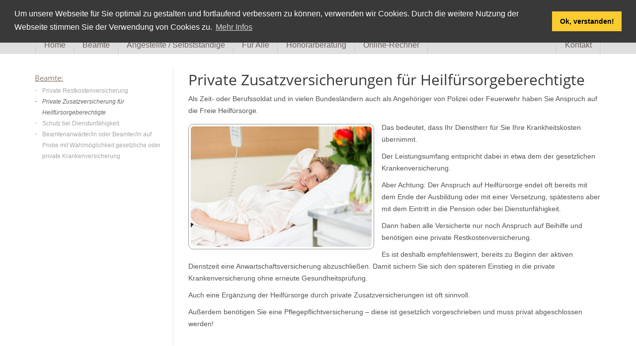

--- FILE ---
content_type: text/html; charset=UTF-8
request_url: https://versicherungen-aw.de/beamte/private-zusatzversicherung-fuer-heilfuersorgeberechtigte
body_size: 13553
content:

<!Doctype html>
<!--[if lt IE 7]>
<html class="no-js lt-ie9 lt-ie8 lt-ie7" lang=""> <![endif]-->
<!--[if IE 7]>
<html class="no-js lt-ie9 lt-ie8" lang=""> <![endif]-->
<!--[if IE 8]>
<html class="no-js lt-ie9" lang=""> <![endif]-->
<!--[if gt IE 8]><!-->
<html class="no-js" lang=""> <!--<![endif]-->
<head>
    <meta charset="UTF-8">
    <meta name="viewport" content="width=device-width, initial-scale=1">
	<meta name="csrf-param" content="_csrf">
    <meta name="csrf-token" content="lXqyG1wqWvFP2jxpxDyk7DvIRqEEhPQ03jFLI2rd6hjfEsY2DmMspgqFbAyjRJSjTfst7ELUsgaoXRRkL7K8XA==">
	    <title>Private Zusatzversicherungen für Heilfürsorgeberechtigte - Beamte - Anja Bolte
        Versicherungen</title>
    <meta name="keywords" content=" Heilfürsorge, freie Heilfürsorge, Zusatzversicherung Heilfürsorgeberechtigte, Krankheitskosten, Dienstunfähigkeit, Dienstunfähigkeitsversicherung, Versicherung, Versicherungen, Anwartschaftsversicherung, Pflegepflichtversicherung, Versicherung Soldat, Versicherung Soldaten, Versicherung Polizei, Versicherung Feuerwehr "/>
    <meta name="description" content="Für heilfürsorgeberechtigte Soldaten, Angehörige von Polizei und Feuerwehr empfiehlt sich eine private Zusatzversicherung. Fordern Sie einen Angebotsvergleich an!"/>
    <link rel="apple-touch-icon" href="/apple-touch-icon.png">
    <link rel="canonical" href="https://versicherungen-aw.de/beamte/private-zusatzversicherung-fuer-heilfuersorgeberechtigte">
	<meta property="business:contact-data:country_name" content="Deutschland">
<meta property="business:contact-data:email" content="anja.bolte@versicherungen-aw.de">
<meta property="business:contact-data:locality" content="Jesteburg">
<meta property="business:contact-data:phone_number" content="+49(0)4183-7979876">
<meta property="business:contact-data:postal_code" content="21266">
<meta property="business:contact-data:region" content="Niedersachsen">
<meta property="business:contact-data:street_address" content="Meyers Land 2">
<meta property="og:description" content="Für heilfürsorgeberechtigte Soldaten, Angehörige von Polizei und Feuerwehr empfiehlt sich eine private Zusatzversicherung. Fordern Sie einen Angebotsvergleich an!">
<meta property="og:image" content="https://versicherungen-aw.de/img/og/og-index.jpg">
<meta property="og:image:height" content="630">
<meta property="og:image:width" content="1200">
<meta property="og:locale" content="de_DE">
<meta property="og:site_name" content="Anja Bolte Versicherungen">
<meta property="og:title" content="Private Zusatzversicherungen für Heilfürsorgeberechtigte - Beamte">
<meta property="og:type" content="website">
<meta property="og:url" content="https://versicherungen-aw.de/beamte/private-zusatzversicherung-fuer-heilfuersorgeberechtigte">
<link href="/css/all-bb97de0a230dcf27766e7d264c3bab05.css" rel="stylesheet">
<style>.cc-window{opacity:1;transition:opacity 1s ease}.cc-window.cc-invisible{opacity:0}.cc-animate.cc-revoke{transition:transform 1s ease}.cc-animate.cc-revoke.cc-top{transform:translateY(-2em)}.cc-animate.cc-revoke.cc-bottom{transform:translateY(2em)}.cc-animate.cc-revoke.cc-active.cc-bottom,.cc-animate.cc-revoke.cc-active.cc-top,.cc-revoke:hover{transform:translateY(0)}.cc-grower{max-height:0;overflow:hidden;transition:max-height 1s}
.cc-link,.cc-revoke:hover{text-decoration:underline}.cc-revoke,.cc-window{position:fixed;overflow:hidden;box-sizing:border-box;font-family:Helvetica,Calibri,Arial,sans-serif;font-size:16px;line-height:1.5em;display:-ms-flexbox;display:flex;-ms-flex-wrap:nowrap;flex-wrap:nowrap;z-index:9999}.cc-window.cc-static{position:static}.cc-window.cc-floating{padding:2em;max-width:24em;-ms-flex-direction:column;flex-direction:column}.cc-window.cc-banner{padding:1em 1.8em;width:100%;-ms-flex-direction:row;flex-direction:row}.cc-revoke{padding:.5em}.cc-header{font-size:18px;font-weight:700}.cc-btn,.cc-close,.cc-link,.cc-revoke{cursor:pointer}.cc-link{opacity:.8;display:inline-block;padding:.2em}.cc-link:hover{opacity:1}.cc-link:active,.cc-link:visited{color:initial}.cc-btn{display:block;padding:.4em .8em;font-size:.9em;font-weight:700;border-width:2px;border-style:solid;text-align:center;white-space:nowrap}.cc-banner .cc-btn:last-child{min-width:140px}.cc-highlight .cc-btn:first-child{background-color:transparent;border-color:transparent}.cc-highlight .cc-btn:first-child:focus,.cc-highlight .cc-btn:first-child:hover{background-color:transparent;text-decoration:underline}.cc-close{display:block;position:absolute;top:.5em;right:.5em;font-size:1.6em;opacity:.9;line-height:.75}.cc-close:focus,.cc-close:hover{opacity:1}
.cc-revoke.cc-top{top:0;left:3em;border-bottom-left-radius:.5em;border-bottom-right-radius:.5em}.cc-revoke.cc-bottom{bottom:0;left:3em;border-top-left-radius:.5em;border-top-right-radius:.5em}.cc-revoke.cc-left{left:3em;right:unset}.cc-revoke.cc-right{right:3em;left:unset}.cc-top{top:1em}.cc-left{left:1em}.cc-right{right:1em}.cc-bottom{bottom:1em}.cc-floating>.cc-link{margin-bottom:1em}.cc-floating .cc-message{display:block;margin-bottom:1em}.cc-window.cc-floating .cc-compliance{-ms-flex:1;flex:1}.cc-window.cc-banner{-ms-flex-align:center;align-items:center}.cc-banner.cc-top{left:0;right:0;top:0}.cc-banner.cc-bottom{left:0;right:0;bottom:0}.cc-banner .cc-message{-ms-flex:1;flex:1}.cc-compliance{display:-ms-flexbox;display:flex;-ms-flex-align:center;align-items:center;-ms-flex-line-pack:justify;align-content:space-between}.cc-compliance>.cc-btn{-ms-flex:1;flex:1}.cc-btn+.cc-btn{margin-left:.5em}
@media print{.cc-revoke,.cc-window{display:none}}@media screen and (max-width:900px){.cc-btn{white-space:normal}}@media screen and (max-width:414px) and (orientation:portrait),screen and (max-width:736px) and (orientation:landscape){.cc-window.cc-top{top:0}.cc-window.cc-bottom{bottom:0}.cc-window.cc-banner,.cc-window.cc-left,.cc-window.cc-right{left:0;right:0}.cc-window.cc-banner{-ms-flex-direction:column;flex-direction:column}.cc-window.cc-banner .cc-compliance{-ms-flex:1;flex:1}.cc-window.cc-floating{max-width:none}.cc-window .cc-message{margin-bottom:1em}.cc-window.cc-banner{-ms-flex-align:unset;align-items:unset}}
.cc-floating.cc-theme-classic{padding:1.2em;border-radius:5px}.cc-floating.cc-type-info.cc-theme-classic .cc-compliance{text-align:center;display:inline;-ms-flex:none;flex:none}.cc-theme-classic .cc-btn{border-radius:5px}.cc-theme-classic .cc-btn:last-child{min-width:140px}.cc-floating.cc-type-info.cc-theme-classic .cc-btn{display:inline-block}
.cc-theme-edgeless.cc-window{padding:0}.cc-floating.cc-theme-edgeless .cc-message{margin:2em 2em 1.5em}.cc-banner.cc-theme-edgeless .cc-btn{margin:0;padding:.8em 1.8em;height:100%}.cc-banner.cc-theme-edgeless .cc-message{margin-left:1em}.cc-floating.cc-theme-edgeless .cc-btn+.cc-btn{margin-left:0}</style>    <noscript>
        <style>
            body {
                margin-top: 80px;
            }
        </style>
    </noscript>
    <!--[if lt IE 9]>
    <style>body {
        margin-top: 80px;
    }</style>
    <![endif]-->

	<script type="application/ld+json">{"@context":"http:\/\/schema.org","@type":"LocalBusiness","name":"Anja Bolte.Versicherungen!","email":"Anja.Bolte@Versicherungen-AW.de","url":"https:\/\/versicherungen-aw.de","telephone":"+49 (0) 4183 \/ 797 98 76","faxNumber":"+49 (0) 4183 \/ 797 98 75","address":{"@type":"PostalAddress","addressLocality":"Jesteburg","addressCountry":"Deutschland","addressRegion":"Niedersachsen","postalCode":"21266","streetAddress":"Meyers Land 2"},"image":"https:\/\/versicherungen-aw.de\/img\/og\/versicherung.jpg"}</script></head>
<body>



<div class="wrap">

    <header class="sr-only">
        <h2>Anja Bolte Versicherungen</h2>
    </header>

	    <div class="container-header-top hidden-xs">
        <div class="container">
            <div class="row">
                <div class="col-sm-7">
                    <header>
                        <a href="/" class="header-link">
                            <h2 class="font-slabo">
                                Anja Bolte<span class="h1-point">.</span>Versicherungen<span
                                        class="h1-end">!</span>
                            </h2>
                            <img src="/img/layout/icon-anja-top-1.jpg" alt="Logo Anja Bolte"
                                 title="Logo Anja Bolte" class="only-print">
                        </a>
                    </header>
                </div>
                <div class="col-sm-5 header-top-right">
                    <a href="tel:+4941837979876" class="header-kontakt" rel="nofollow">
                        Telefon: 04183 / 797 98 76
                    </a>
                </div>
            </div>
        </div>
    </div>

    <div class="clear"></div>

	    <div class="container-navigation-mobile clearfix">
        <div class="btn-navigation visible-xs">
            <span class="glyphicon glyphicon-menu-hamburger"></span>
        </div>
        <div class="navi-kontakt-rahmen visible-xs"><a class="navbar-brand navi-kontakt" href="tel:+4941837979876">Telefon:
                04183 / 797 98 76</a></div>
    </div>
    <nav class="container-navigation hidden-print">
        <div class="btn-navigation-close visible-xs">
            <span class="glyphicon glyphicon-remove"></span>
        </div>
        <div class="container">
			<ul id="haupt-navi-left"><li><a href="/">Home</a></li>
<li class="active"><a href="/beamte">Beamte</a>
<ul>
<li><a href="/beamte/private-restkostenversicherung">Private Restkostenversicherung</a></li>
<li class="active"><a href="/beamte/private-zusatzversicherung-fuer-heilfuersorgeberechtigte">Private Zusatzversicherung für Heilfürsorgeberechtigte</a></li>
<li><a href="/beamte/schutz-bei-dienstunfaehigkeit">Schutz bei Dienstunfähigkeit</a></li>
<li><a href="/beamte/beamtenanwaerter-oder-beamter-auf-probe-mit-wahlmoeglichkeit">Beamtenanwärter/in oder Beamter/in auf Probe mit Wahlmöglichkeit gesetzliche oder private Krankenversicherung</a></li>
</ul>
</li>
<li><a href="/angestellte-und-selbststaendige">Angestellte / Selbstständige</a>
<ul>
<li><a href="/angestellte-und-selbststaendige/private-krankenvollversicherung">Private Krankenvollversicherung</a></li>
<li><a href="/angestellte-und-selbststaendige/private-krankenzusatzversicherung">Private Krankenzusatzversicherung</a></li>
<li><a href="/angestellte-und-selbststaendige/schutz-bei-berufsunfaehigkeit">Schutz bei Berufsunfähigkeit</a></li>
</ul>
</li>
<li><a href="/fuer-alle">Für Alle</a>
<ul>
<li><a href="/fuer-alle/bausparen-und-finanzieren">Finanzieren und Bausparen</a></li>
<li><a href="/fuer-alle/private-pflegezusatzversicherung">Private Pflegezusatzversicherung</a></li>
<li><a href="/fuer-alle/sachversicherungen">Sachversicherungen</a></li>
<li><a href="/fuer-alle/private-altersvorsorge-mit-und-ohne-staatliche-foerderung">Private Altersvorsorge mit und ohne staatliche Förderung</a></li>
</ul>
</li>
<li><a href="/honorarberatung">Honorarberatung</a>
<ul>
<li><a href="/honorarberatung/policencheck-krankenvollversicherung">Policencheck Krankenvollversicherung</a></li>
<li><a href="/honorarberatung/policencheck-ihrer-bestehenden-versicherungen">Policencheck Ihrer bestehenden Versicherungen</a></li>
</ul>
</li>
<li><a href="/online-versicherungsvergleich">Online-Rechner</a></li></ul>			<ul id="haupt-navi-right"><li><a href="/kontakt">Kontakt</a></li></ul>        </div>
    </nav>
    <div class="swipe-container"></div>

		<div class="header-content"></div>

<main class="container-content">
	<div class="container">
				<div class="row">
	<div class="hidden-xs col-sm-3">
		<section>
			<header class="side-header">
				<h2>Beamte:</h2>
			</header>
		</section>
		<nav>
			<ul class="side-navi"><li><a href="/beamte/private-restkostenversicherung">Private Restkostenversicherung</a></li>
<li class="active"><a href="/beamte/private-zusatzversicherung-fuer-heilfuersorgeberechtigte">Private Zusatzversicherung für Heilfürsorgeberechtigte</a></li>
<li><a href="/beamte/schutz-bei-dienstunfaehigkeit">Schutz bei Dienstunfähigkeit</a></li>
<li><a href="/beamte/beamtenanwaerter-oder-beamter-auf-probe-mit-wahlmoeglichkeit">Beamtenanwärter/in oder Beamter/in auf Probe mit Wahlmöglichkeit gesetzliche oder private Krankenversicherung</a></li></ul>		</nav>
	</div>
	<div class="col-sm-9 container-content-inner">
		<section>
			<header>
				<h1>Private Zusatz&shy;versicherungen für Heilfürsorge&shy;berechtigte</h1>
			</header>
			<p>
				Als Zeit- oder Berufssoldat und in vielen Bundesländern auch als Angehöriger von Polizei oder
				Feuerwehr haben Sie Anspruch auf die Freie Heilfürsorge.
			</p>

			<figure class="img-format img-left img-sm-50 img-lg-45">
				<img src="/img/inhalt/zusatzversicherung.jpg" alt="zusatzversicherung" title="zusatzversicherung">
			</figure>
			<p>
				Das bedeutet, dass Ihr Dienstherr für Sie Ihre Krankheitskosten übernimmt.
			</p>

			<p>
				Der Leistungsumfang entspricht dabei in etwa dem der gesetzlichen Krankenversicherung.
			</p>

			<p>
				Aber Achtung:
				Der Anspruch auf Heilfürsorge endet oft bereits mit dem Ende der Ausbildung oder mit
				einer Versetzung, spätestens aber mit dem Eintritt in die Pension oder bei
				Dienstunfähigkeit.
			</p>

			<p>
				Dann haben alle Versicherte nur noch Anspruch auf Beihilfe und benötigen
				eine private Restkostenversicherung.
			</p>

			<p>
				Es ist deshalb empfehlenswert, bereits zu Beginn der aktiven Dienstzeit eine Anwartschaftsversicherung abzuschließen.
				Damit sichern Sie sich den späteren Einstieg in die private Krankenversicherung
				ohne erneute Gesundheitsprüfung.
			</p>

			<p>
				Auch eine Ergänzung der Heilfürsorge durch private Zusatzversicherungen ist oft sinnvoll.
			</p>

			<p>
				Außerdem benötigen Sie eine Pflegepflichtversicherung
				– diese ist gesetzlich vorgeschrieben und muss privat abgeschlossen werden!
			</p>
		</section>
	</div>
</div>
	</div>
</main>


</div>

<footer class="footer">
    <div class="haupt-footer">
        <div class="container">
            <div class="row">
                <div class="col-sm-6 col-md-8 col-lg-8 footer-siegel hidden-print">
                    <div class="siegel-rahmen siegel-rahmen-left"><a href="https://berater.finanzen.de/profil/anja.willner.1" target="_blank" title="Anja Bolte - Bewertungsprofil auf finanzen.de" style="padding-bottom: 5px;"><img src="https://de.fgrp.net/s/proof/adviser/advertising/rating_seal-33293-8cf7d6e3d8ca9c2c82410b4414a87481.png" border="0" style="padding-left: 5px;"></a><br /></div>
                    <div class="siegel-rahmen siegel-rahmen-left">
                        <img src="/img/siegel/siegel-gut-beraten.jpg" alt="Siegel Gut Beraten"
                             title="Siegel Gut Beraten" width="92" height="88">
                    </div>
                    <div class="siegel-rahmen-left">
                        <img src="/img/siegel/makler-protekt.jpg" alt="Siegel Makler Protekt"
                             title="Siegel Makler Protekt" width="130"
                             height="125">
                    </div>
                    <div class="siegel-rahmen-left">
                        <div class="siegel-rahmen">
                            <img src="/img/siegel/siegel-afw.jpg" alt="Siegel AFW" title="Siegel AFW" width="186"
                                 height="51">
                        </div>
                        <div class="siegel-rahmen">
                            <img src="/img/siegel/siegel_dbv.jpg" alt="Siegel DBV" title="Siegel DBV" width="195"
                                 height="65">
                        </div>
                    </div>
                </div>
                <div class="clear visible-xs"></div>
                <hr class="footer-line-xs visible-xs"/>
                <div class="col-sm-6 col-md-4 col-lg-4 footer-adresse">
                    <h4 class="font-slabo">Anja Bolte<span class="h1-point">.</span>Versicherungen<span
                                class="h1-end">!</span></h4>

                    <p>
                        Meyers Land 2<br/>
                        21266 Jesteburg
                    </p>

                    <p>
                        Tel. 04183 / 797 98 76<br/>
                        Fax. 04183 / 797 98 75<br/>
                        Mob. 0172 / 450 18 67
                    </p>

                    <p>
                        E-Mail: <a href="/kontakt/mail" title="Mail verfassen" rel="nofollow">Anja.Bolte&#64;Versicherungen-AW.de</a>                        <span class="only-print">
							<br/>Website: http://versicherungen-aw.de
						</span>
                    </p>
                </div>
            </div>
        </div>
    </div>
    <div class="sub-footer hidden-print">
        <div class="container">
            <div class="sub-footer-left">
                Anja Bolte © 2026            </div>
            <div class="sub-footer-right">
				<a class="link-sub-footer" href="/impressum">Impressum</a> |
				<a class="link-sub-footer" href="/datenschutz">Datenschutz</a> |
				<a class="link-sub-footer" href="/erstinformationen">Erstinformationen</a>            </div>
            <div class="social-icon pull-right rel">
                <div class="abs">
                    <a href="https://www.xing.com/profile/Anja_Bolte3" title="Anja Bolte bei Xing" target="_blank">
                        <img src="/img/icons/Xing.png" alt="Xing" title="Xing">
                    </a>
                    <a href="https://de.linkedin.com/in/anja-bolte-27b76914b" title="Anja Bolte bei LinkeIn"
                       target="_blank">
                        <img src="/img/icons/LinkedIn.png" alt="LinkedIn" title="LinkedIn">
                    </a>
                </div>
            </div>
        </div>
    </div>
</footer>



<!--[if lt IE 9]>
<div class="ie-hinweis alert alert-warning">
    Sie benutzen einen <strong>alten</strong> Browser. Diese Internet Seite ist für aktuelle Browser optimiert.<br/>
    Bitte führen Sie ein <a href="http://browsehappy.com/" class="alert-link" target="_blank">Upgrade</a> des Browsers
    durch.
</div>
<![endif]-->

<noscript>
    <div class="noscript-hinweis alert alert-danger">
        Achtung!<br/>
        <b>Zur korrekten Ansicht und Funktion der Seite benötigen Sie aktiviertes Javascript!</b>
    </div>
</noscript>

<div class="overlay"></div>



<script>!function(e){if(!e.hasInitialised){var t={escapeRegExp:function(e){return e.replace(/[\-\[\]\/\{\}\(\)\*\+\?\.\\\^\$\|]/g,"\\$&")},hasClass:function(e,t){var i=" ";return 1===e.nodeType&&(i+e.className+i).replace(/[\n\t]/g,i).indexOf(i+t+i)>=0},addClass:function(e,t){e.className+=" "+t},removeClass:function(e,t){var i=new RegExp("\\b"+this.escapeRegExp(t)+"\\b");e.className=e.className.replace(i,"")},interpolateString:function(e,t){var i=/{{([a-z][a-z0-9\-_]*)}}/gi;return e.replace(i,function(e){return t(arguments[1])||""})},getCookie:function(e){var t="; "+document.cookie,i=t.split("; "+e+"=");return 2!=i.length?void 0:i.pop().split(";").shift()},setCookie:function(e,t,i,n,o){var s=new Date;s.setDate(s.getDate()+(i||365));var r=[e+"="+t,"expires="+s.toUTCString(),"path="+(o||"/")];n&&r.push("domain="+n),document.cookie=r.join(";")},deepExtend:function(e,t){for(var i in t)t.hasOwnProperty(i)&&(i in e&&this.isPlainObject(e[i])&&this.isPlainObject(t[i])?this.deepExtend(e[i],t[i]):e[i]=t[i]);return e},throttle:function(e,t){var i=!1;return function(){i||(e.apply(this,arguments),i=!0,setTimeout(function(){i=!1},t))}},hash:function(e){var t,i,n,o=0;if(0===e.length)return o;for(t=0,n=e.length;t<n;++t)i=e.charCodeAt(t),o=(o<<5)-o+i,o|=0;return o},normaliseHex:function(e){return"#"==e[0]&&(e=e.substr(1)),3==e.length&&(e=e[0]+e[0]+e[1]+e[1]+e[2]+e[2]),e},getContrast:function(e){e=this.normaliseHex(e);var t=parseInt(e.substr(0,2),16),i=parseInt(e.substr(2,2),16),n=parseInt(e.substr(4,2),16),o=(299*t+587*i+114*n)/1e3;return o>=128?"#000":"#fff"},getLuminance:function(e){var t=parseInt(this.normaliseHex(e),16),i=38,n=(t>>16)+i,o=(t>>8&255)+i,s=(255&t)+i,r=(16777216+65536*(n<255?n<1?0:n:255)+256*(o<255?o<1?0:o:255)+(s<255?s<1?0:s:255)).toString(16).slice(1);return"#"+r},isMobile:function(){return/Android|webOS|iPhone|iPad|iPod|BlackBerry|IEMobile|Opera Mini/i.test(navigator.userAgent)},isPlainObject:function(e){return"object"==typeof e&&null!==e&&e.constructor==Object}};e.status={deny:"deny",allow:"allow",dismiss:"dismiss"},e.transitionEnd=function(){var e=document.createElement("div"),t={t:"transitionend",OT:"oTransitionEnd",msT:"MSTransitionEnd",MozT:"transitionend",WebkitT:"webkitTransitionEnd"};for(var i in t)if(t.hasOwnProperty(i)&&"undefined"!=typeof e.style[i+"ransition"])return t[i];return""}(),e.hasTransition=!!e.transitionEnd;var i=Object.keys(e.status).map(t.escapeRegExp);e.customStyles={},e.Popup=function(){function n(){this.initialise.apply(this,arguments)}function o(e){this.openingTimeout=null,t.removeClass(e,"cc-invisible")}function s(t){t.style.display="none",t.removeEventListener(e.transitionEnd,this.afterTransition),this.afterTransition=null}function r(){var t=this.options.onInitialise.bind(this);if(!window.navigator.cookieEnabled)return t(e.status.deny),!0;if(window.CookiesOK||window.navigator.CookiesOK)return t(e.status.allow),!0;var i=Object.keys(e.status),n=this.getStatus(),o=i.indexOf(n)>=0;return o&&t(n),o}function a(){var e=this.options.position.split("-"),t=[];return e.forEach(function(e){t.push("cc-"+e)}),t}function c(){var e=this.options,i="top"==e.position||"bottom"==e.position?"banner":"floating";t.isMobile()&&(i="floating");var n=["cc-"+i,"cc-type-"+e.type,"cc-theme-"+e.theme];e["static"]&&n.push("cc-static"),n.push.apply(n,a.call(this));p.call(this,this.options.palette);return this.customStyleSelector&&n.push(this.customStyleSelector),n}function l(){var e={},i=this.options;i.showLink||(i.elements.link="",i.elements.messagelink=i.elements.message),Object.keys(i.elements).forEach(function(n){e[n]=t.interpolateString(i.elements[n],function(e){var t=i.content[e];return e&&"string"==typeof t&&t.length?t:""})});var n=i.compliance[i.type];n||(n=i.compliance.info),e.compliance=t.interpolateString(n,function(t){return e[t]});var o=i.layouts[i.layout];return o||(o=i.layouts.basic),t.interpolateString(o,function(t){return e[t]})}function u(i){var n=this.options,o=document.createElement("div"),s=n.container&&1===n.container.nodeType?n.container:document.body;o.innerHTML=i;var r=o.children[0];return r.style.display="none",t.hasClass(r,"cc-window")&&e.hasTransition&&t.addClass(r,"cc-invisible"),this.onButtonClick=h.bind(this),r.addEventListener("click",this.onButtonClick),n.autoAttach&&(s.firstChild?s.insertBefore(r,s.firstChild):s.appendChild(r)),r}function h(n){var o=n.target;if(t.hasClass(o,"cc-btn")){var s=o.className.match(new RegExp("\\bcc-("+i.join("|")+")\\b")),r=s&&s[1]||!1;r&&(this.setStatus(r),this.close(!0))}t.hasClass(o,"cc-close")&&(this.setStatus(e.status.dismiss),this.close(!0)),t.hasClass(o,"cc-revoke")&&this.revokeChoice()}function p(e){var i=t.hash(JSON.stringify(e)),n="cc-color-override-"+i,o=t.isPlainObject(e);return this.customStyleSelector=o?n:null,o&&d(i,e,"."+n),o}function d(i,n,o){if(e.customStyles[i])return void++e.customStyles[i].references;var s={},r=n.popup,a=n.button,c=n.highlight;r&&(r.text=r.text?r.text:t.getContrast(r.background),r.link=r.link?r.link:r.text,s[o+".cc-window"]=["color: "+r.text,"background-color: "+r.background],s[o+".cc-revoke"]=["color: "+r.text,"background-color: "+r.background],s[o+" .cc-link,"+o+" .cc-link:active,"+o+" .cc-link:visited"]=["color: "+r.link],a&&(a.text=a.text?a.text:t.getContrast(a.background),a.border=a.border?a.border:"transparent",s[o+" .cc-btn"]=["color: "+a.text,"border-color: "+a.border,"background-color: "+a.background],"transparent"!=a.background&&(s[o+" .cc-btn:hover, "+o+" .cc-btn:focus"]=["background-color: "+v(a.background)]),c?(c.text=c.text?c.text:t.getContrast(c.background),c.border=c.border?c.border:"transparent",s[o+" .cc-highlight .cc-btn:first-child"]=["color: "+c.text,"border-color: "+c.border,"background-color: "+c.background]):s[o+" .cc-highlight .cc-btn:first-child"]=["color: "+r.text]));var l=document.createElement("style");document.head.appendChild(l),e.customStyles[i]={references:1,element:l.sheet};var u=-1;for(var h in s)s.hasOwnProperty(h)&&l.sheet.insertRule(h+"{"+s[h].join(";")+"}",++u)}function v(e){return e=t.normaliseHex(e),"000000"==e?"#222":t.getLuminance(e)}function f(i){if(t.isPlainObject(i)){var n=t.hash(JSON.stringify(i)),o=e.customStyles[n];if(o&&!--o.references){var s=o.element.ownerNode;s&&s.parentNode&&s.parentNode.removeChild(s),e.customStyles[n]=null}}}function m(e,t){for(var i=0,n=e.length;i<n;++i){var o=e[i];if(o instanceof RegExp&&o.test(t)||"string"==typeof o&&o.length&&o===t)return!0}return!1}function b(){var t=this.setStatus.bind(this),i=this.options.dismissOnTimeout;"number"==typeof i&&i>=0&&(this.dismissTimeout=window.setTimeout(function(){t(e.status.dismiss)},Math.floor(i)));var n=this.options.dismissOnScroll;if("number"==typeof n&&n>=0){var o=function(i){window.pageYOffset>Math.floor(n)&&(t(e.status.dismiss),window.removeEventListener("scroll",o),this.onWindowScroll=null)};this.onWindowScroll=o,window.addEventListener("scroll",o)}}function y(){if("info"!=this.options.type&&(this.options.revokable=!0),t.isMobile()&&(this.options.animateRevokable=!1),this.options.revokable){var e=a.call(this);this.options.animateRevokable&&e.push("cc-animate"),this.customStyleSelector&&e.push(this.customStyleSelector);var i=this.options.revokeBtn.replace("{{classes}}",e.join(" "));this.revokeBtn=u.call(this,i);var n=this.revokeBtn;if(this.options.animateRevokable){var o=t.throttle(function(e){var i=!1,o=20,s=window.innerHeight-20;t.hasClass(n,"cc-top")&&e.clientY<o&&(i=!0),t.hasClass(n,"cc-bottom")&&e.clientY>s&&(i=!0),i?t.hasClass(n,"cc-active")||t.addClass(n,"cc-active"):t.hasClass(n,"cc-active")&&t.removeClass(n,"cc-active")},200);this.onMouseMove=o,window.addEventListener("mousemove",o)}}}var g={enabled:!0,container:null,cookie:{name:"cookieconsent_status",path:"/",domain:"",expiryDays:365},onPopupOpen:function(){},onPopupClose:function(){},onInitialise:function(e){},onStatusChange:function(e,t){},onRevokeChoice:function(){},content:{header:"Cookies used on the website!",message:"This website uses cookies to ensure you get the best experience on our website.",dismiss:"Got it!",allow:"Allow cookies",deny:"Decline",link:"Learn more",href:"http://cookiesandyou.com",close:"&#x274c;"},elements:{header:'<span class="cc-header">{{header}}</span>&nbsp;',message:'<span id="cookieconsent:desc" class="cc-message">{{message}}</span>',messagelink:'<span id="cookieconsent:desc" class="cc-message">{{message}} <a aria-label="learn more about cookies" role=button tabindex="0" class="cc-link" href="{{href}}" target="_blank">{{link}}</a></span>',dismiss:'<a aria-label="dismiss cookie message" role=button tabindex="0" class="cc-btn cc-dismiss">{{dismiss}}</a>',allow:'<a aria-label="allow cookies" role=button tabindex="0"  class="cc-btn cc-allow">{{allow}}</a>',deny:'<a aria-label="deny cookies" role=button tabindex="0" class="cc-btn cc-deny">{{deny}}</a>',link:'<a aria-label="learn more about cookies" role=button tabindex="0" class="cc-link" href="{{href}}" target="_blank">{{link}}</a>',close:'<span aria-label="dismiss cookie message" role=button tabindex="0" class="cc-close">{{close}}</span>'},window:'<div role="dialog" aria-live="polite" aria-label="cookieconsent" aria-describedby="cookieconsent:desc" class="cc-window {{classes}}"><!--googleoff: all-->{{children}}<!--googleon: all--></div>',revokeBtn:'<div class="cc-revoke {{classes}}">Cookie Policy</div>',compliance:{info:'<div class="cc-compliance">{{dismiss}}</div>',"opt-in":'<div class="cc-compliance cc-highlight">{{dismiss}}{{allow}}</div>',"opt-out":'<div class="cc-compliance cc-highlight">{{deny}}{{dismiss}}</div>'},type:"info",layouts:{basic:"{{messagelink}}{{compliance}}","basic-close":"{{messagelink}}{{compliance}}{{close}}","basic-header":"{{header}}{{message}}{{link}}{{compliance}}"},layout:"basic",position:"bottom",theme:"block","static":!1,palette:null,revokable:!1,animateRevokable:!0,showLink:!0,dismissOnScroll:!1,dismissOnTimeout:!1,autoOpen:!0,autoAttach:!0,whitelistPage:[],blacklistPage:[],overrideHTML:null};return n.prototype.initialise=function(e){this.options&&this.destroy(),t.deepExtend(this.options={},g),t.isPlainObject(e)&&t.deepExtend(this.options,e),r.call(this)&&(this.options.enabled=!1),m(this.options.blacklistPage,location.pathname)&&(this.options.enabled=!1),m(this.options.whitelistPage,location.pathname)&&(this.options.enabled=!0);var i=this.options.window.replace("{{classes}}",c.call(this).join(" ")).replace("{{children}}",l.call(this)),n=this.options.overrideHTML;if("string"==typeof n&&n.length&&(i=n),this.options["static"]){var o=u.call(this,'<div class="cc-grower">'+i+"</div>");o.style.display="",this.element=o.firstChild,this.element.style.display="none",t.addClass(this.element,"cc-invisible")}else this.element=u.call(this,i);b.call(this),y.call(this),this.options.autoOpen&&this.autoOpen()},n.prototype.destroy=function(){this.onButtonClick&&this.element&&(this.element.removeEventListener("click",this.onButtonClick),this.onButtonClick=null),this.dismissTimeout&&(clearTimeout(this.dismissTimeout),this.dismissTimeout=null),this.onWindowScroll&&(window.removeEventListener("scroll",this.onWindowScroll),this.onWindowScroll=null),this.onMouseMove&&(window.removeEventListener("mousemove",this.onMouseMove),this.onMouseMove=null),this.element&&this.element.parentNode&&this.element.parentNode.removeChild(this.element),this.element=null,this.revokeBtn&&this.revokeBtn.parentNode&&this.revokeBtn.parentNode.removeChild(this.revokeBtn),this.revokeBtn=null,f(this.options.palette),this.options=null},n.prototype.open=function(t){if(this.element)return this.isOpen()||(e.hasTransition?this.fadeIn():this.element.style.display="",this.options.revokable&&this.toggleRevokeButton(),this.options.onPopupOpen.call(this)),this},n.prototype.close=function(t){if(this.element)return this.isOpen()&&(e.hasTransition?this.fadeOut():this.element.style.display="none",t&&this.options.revokable&&this.toggleRevokeButton(!0),this.options.onPopupClose.call(this)),this},n.prototype.fadeIn=function(){var i=this.element;if(e.hasTransition&&i&&(this.afterTransition&&s.call(this,i),t.hasClass(i,"cc-invisible"))){if(i.style.display="",this.options["static"]){var n=this.element.clientHeight;this.element.parentNode.style.maxHeight=n+"px"}var r=20;this.openingTimeout=setTimeout(o.bind(this,i),r)}},n.prototype.fadeOut=function(){var i=this.element;e.hasTransition&&i&&(this.openingTimeout&&(clearTimeout(this.openingTimeout),o.bind(this,i)),t.hasClass(i,"cc-invisible")||(this.options["static"]&&(this.element.parentNode.style.maxHeight=""),this.afterTransition=s.bind(this,i),i.addEventListener(e.transitionEnd,this.afterTransition),t.addClass(i,"cc-invisible")))},n.prototype.isOpen=function(){return this.element&&""==this.element.style.display&&(!e.hasTransition||!t.hasClass(this.element,"cc-invisible"))},n.prototype.toggleRevokeButton=function(e){this.revokeBtn&&(this.revokeBtn.style.display=e?"":"none")},n.prototype.revokeChoice=function(e){this.options.enabled=!0,this.clearStatus(),this.options.onRevokeChoice.call(this),e||this.autoOpen()},n.prototype.hasAnswered=function(t){return Object.keys(e.status).indexOf(this.getStatus())>=0},n.prototype.hasConsented=function(t){var i=this.getStatus();return i==e.status.allow||i==e.status.dismiss},n.prototype.autoOpen=function(e){!this.hasAnswered()&&this.options.enabled&&this.open()},n.prototype.setStatus=function(i){var n=this.options.cookie,o=t.getCookie(n.name),s=Object.keys(e.status).indexOf(o)>=0;Object.keys(e.status).indexOf(i)>=0?(t.setCookie(n.name,i,n.expiryDays,n.domain,n.path),this.options.onStatusChange.call(this,i,s)):this.clearStatus()},n.prototype.getStatus=function(){return t.getCookie(this.options.cookie.name)},n.prototype.clearStatus=function(){var e=this.options.cookie;t.setCookie(e.name,"",-1,e.domain,e.path)},n}(),e.Location=function(){function e(e){t.deepExtend(this.options={},s),t.isPlainObject(e)&&t.deepExtend(this.options,e),this.currentServiceIndex=-1}function i(e,t,i){var n,o=document.createElement("script");o.type="text/"+(e.type||"javascript"),o.src=e.src||e,o.async=!1,o.onreadystatechange=o.onload=function(){var e=o.readyState;clearTimeout(n),t.done||e&&!/loaded|complete/.test(e)||(t.done=!0,t(),o.onreadystatechange=o.onload=null)},document.body.appendChild(o),n=setTimeout(function(){t.done=!0,t(),o.onreadystatechange=o.onload=null},i)}function n(e,t,i,n,o){var s=new(window.XMLHttpRequest||window.ActiveXObject)("MSXML2.XMLHTTP.3.0");if(s.open(n?"POST":"GET",e,1),s.setRequestHeader("X-Requested-With","XMLHttpRequest"),s.setRequestHeader("Content-type","application/x-www-form-urlencoded"),Array.isArray(o))for(var r=0,a=o.length;r<a;++r){var c=o[r].split(":",2);s.setRequestHeader(c[0].replace(/^\s+|\s+$/g,""),c[1].replace(/^\s+|\s+$/g,""))}"function"==typeof t&&(s.onreadystatechange=function(){s.readyState>3&&t(s)}),s.send(n)}function o(e){return new Error("Error ["+(e.code||"UNKNOWN")+"]: "+e.error)}var s={timeout:5e3,services:["freegeoip","ipinfo","maxmind"],serviceDefinitions:{freegeoip:function(){return{url:"//freegeoip.net/json/?callback={callback}",isScript:!0,callback:function(e,t){try{var i=JSON.parse(t);return i.error?o(i):{code:i.country_code}}catch(n){return o({error:"Invalid response ("+n+")"})}}}},ipinfo:function(){return{url:"//ipinfo.io",headers:["Accept: application/json"],callback:function(e,t){try{var i=JSON.parse(t);return i.error?o(i):{code:i.country}}catch(n){return o({error:"Invalid response ("+n+")"})}}}},ipinfodb:function(e){return{url:"//api.ipinfodb.com/v3/ip-country/?key={api_key}&format=json&callback={callback}",isScript:!0,callback:function(e,t){try{var i=JSON.parse(t);return"ERROR"==i.statusCode?o({error:i.statusMessage}):{code:i.countryCode}}catch(n){return o({error:"Invalid response ("+n+")"})}}}},maxmind:function(){return{url:"//js.maxmind.com/js/apis/geoip2/v2.1/geoip2.js",isScript:!0,callback:function(e){return window.geoip2?void geoip2.country(function(t){try{e({code:t.country.iso_code})}catch(i){e(o(i))}},function(t){e(o(t))}):void e(new Error("Unexpected response format. The downloaded script should have exported `geoip2` to the global scope"))}}}}};return e.prototype.getNextService=function(){var e;do e=this.getServiceByIdx(++this.currentServiceIndex);while(this.currentServiceIndex<this.options.services.length&&!e);return e},e.prototype.getServiceByIdx=function(e){var i=this.options.services[e];if("function"==typeof i){var n=i();return n.name&&t.deepExtend(n,this.options.serviceDefinitions[n.name](n)),n}return"string"==typeof i?this.options.serviceDefinitions[i]():t.isPlainObject(i)?this.options.serviceDefinitions[i.name](i):null},e.prototype.locate=function(e,t){var i=this.getNextService();return i?(this.callbackComplete=e,this.callbackError=t,void this.runService(i,this.runNextServiceOnError.bind(this))):void t(new Error("No services to run"))},e.prototype.setupUrl=function(e){var t=this.getCurrentServiceOpts();return e.url.replace(/\{(.*?)\}/g,function(i,n){if("callback"===n){var o="callback"+Date.now();return window[o]=function(t){e.__JSONP_DATA=JSON.stringify(t)},o}if(n in t.interpolateUrl)return t.interpolateUrl[n]})},e.prototype.runService=function(e,t){var o=this;if(e&&e.url&&e.callback){var s=e.isScript?i:n,r=this.setupUrl(e);s(r,function(i){var n=i?i.responseText:"";e.__JSONP_DATA&&(n=e.__JSONP_DATA,delete e.__JSONP_DATA),o.runServiceCallback.call(o,t,e,n)},this.options.timeout,e.data,e.headers)}},e.prototype.runServiceCallback=function(e,t,i){var n=this,o=function(t){s||n.onServiceResult.call(n,e,t)},s=t.callback(o,i);s&&this.onServiceResult.call(this,e,s)},e.prototype.onServiceResult=function(e,t){t instanceof Error||t&&t.error?e.call(this,t,null):e.call(this,null,t)},e.prototype.runNextServiceOnError=function(e,t){if(e){this.logError(e);var i=this.getNextService();i?this.runService(i,this.runNextServiceOnError.bind(this)):this.completeService.call(this,this.callbackError,new Error("All services failed"))}else this.completeService.call(this,this.callbackComplete,t)},e.prototype.getCurrentServiceOpts=function(){var e=this.options.services[this.currentServiceIndex];return"string"==typeof e?{name:e}:"function"==typeof e?e():t.isPlainObject(e)?e:{}},e.prototype.completeService=function(e,t){this.currentServiceIndex=-1,e&&e(t)},e.prototype.logError=function(e){var t=this.currentServiceIndex,i=this.getServiceByIdx(t);console.error("The service["+t+"] ("+i.url+") responded with the following error",e)},e}(),e.Law=function(){function e(e){this.initialise.apply(this,arguments)}var i={regionalLaw:!0,hasLaw:["AT","BE","BG","HR","CZ","CY","DK","EE","FI","FR","DE","EL","HU","IE","IT","LV","LT","LU","MT","NL","PL","PT","SK","SI","ES","SE","GB","UK"],revokable:["HR","CY","DK","EE","FR","DE","LV","LT","NL","PT","ES"],explicitAction:["HR","IT","ES"]};return e.prototype.initialise=function(e){t.deepExtend(this.options={},i),t.isPlainObject(e)&&t.deepExtend(this.options,e)},e.prototype.get=function(e){var t=this.options;return{hasLaw:t.hasLaw.indexOf(e)>=0,revokable:t.revokable.indexOf(e)>=0,explicitAction:t.explicitAction.indexOf(e)>=0}},e.prototype.applyLaw=function(e,t){var i=this.get(t);return i.hasLaw||(e.enabled=!1),this.options.regionalLaw&&(i.revokable&&(e.revokable=!0),i.explicitAction&&(e.dismissOnScroll=!1,e.dismissOnTimeout=!1)),e},e}(),e.initialise=function(t,i,n){var o=new e.Law(t.law);i||(i=function(){}),n||(n=function(){}),e.getCountryCode(t,function(n){delete t.law,delete t.location,n.code&&(t=o.applyLaw(t,n.code)),i(new e.Popup(t))},function(i){delete t.law,delete t.location,n(i,new e.Popup(t))})},e.getCountryCode=function(t,i,n){if(t.law&&t.law.countryCode)return void i({code:t.law.countryCode});if(t.location){var o=new e.Location(t.location);return void o.locate(function(e){i(e||{})},n)}i({})},e.utils=t,e.hasInitialised=!0,window.cookieconsent=e}}(window.cookieconsent||{});</script>
<script>
    window.addEventListener("load", function () {
        window.cookieconsent.initialise({
            "palette": {
                "popup": {
                    "background": "#393939"
                },
                "button": {
                    "background": "#fbcb30"
                }
            },
            "position": "top",
            "content": {
                "message": "Um unsere Webseite für Sie optimal zu gestalten und fortlaufend verbessern zu können, verwenden wir Cookies. Durch die weitere Nutzung der Webseite stimmen Sie der Verwendung von Cookies zu.",
                "dismiss": "Ok, verstanden!",
                "link": "Mehr Infos",
                "href": "/datenschutz"
            }
        })
    });
</script>

<script src="/js/all-5f886b6c4d0090158aee61973fafe670.js"></script></body>
</html>


--- FILE ---
content_type: text/css; charset=utf-8
request_url: https://versicherungen-aw.de/css/all-bb97de0a230dcf27766e7d264c3bab05.css
body_size: 38957
content:
@charset "UTF-8";/*!
 * Bootstrap v3.3.7 (http://getbootstrap.com)
 * Copyright 2011-2016 Twitter, Inc.
 * Licensed under MIT (https://github.com/twbs/bootstrap/blob/master/LICENSE)
 *//*! normalize.css v3.0.3 | MIT License | github.com/necolas/normalize.css */html{font-family:sans-serif;-webkit-text-size-adjust:100%;-ms-text-size-adjust:100%}body{margin:0}article,aside,details,figcaption,figure,footer,header,hgroup,main,menu,nav,section,summary{display:block}audio,canvas,progress,video{display:inline-block;vertical-align:baseline}audio:not([controls]){display:none;height:0}[hidden],template{display:none}a{background-color:transparent}a:active,a:hover{outline:0}abbr[title]{border-bottom:1px dotted}b,strong{font-weight:bold}dfn{font-style:italic}h1{margin:.67em 0;font-size:2em}mark{color:#000;background:#ff0}small{font-size:80%}sub,sup{position:relative;font-size:75%;line-height:0;vertical-align:baseline}sup{top:-.5em}sub{bottom:-.25em}img{border:0}svg:not(:root){overflow:hidden}figure{margin:1em 40px}hr{height:0;-webkit-box-sizing:content-box;-moz-box-sizing:content-box;box-sizing:content-box}pre{overflow:auto}code,kbd,pre,samp{font-family:monospace,monospace;font-size:1em}button,input,optgroup,select,textarea{margin:0;font:inherit;color:inherit}button{overflow:visible}button,select{text-transform:none}button,html input[type="button"],input[type="reset"],input[type="submit"]{-webkit-appearance:button;cursor:pointer}button[disabled],html input[disabled]{cursor:default}button::-moz-focus-inner,input::-moz-focus-inner{padding:0;border:0}input{line-height:normal}input[type="checkbox"],input[type="radio"]{-webkit-box-sizing:border-box;-moz-box-sizing:border-box;box-sizing:border-box;padding:0}input[type="number"]::-webkit-inner-spin-button,input[type="number"]::-webkit-outer-spin-button{height:auto}input[type="search"]{-webkit-box-sizing:content-box;-moz-box-sizing:content-box;box-sizing:content-box;-webkit-appearance:textfield}input[type="search"]::-webkit-search-cancel-button,input[type="search"]::-webkit-search-decoration{-webkit-appearance:none}fieldset{padding:.35em .625em .75em;margin:0 2px;border:1px solid #c0c0c0}legend{padding:0;border:0}textarea{overflow:auto}optgroup{font-weight:bold}table{border-spacing:0;border-collapse:collapse}td,th{padding:0}/*! Source: https://github.com/h5bp/html5-boilerplate/blob/master/src/css/main.css */@media print{*,*:before,*:after{color:#000!important;text-shadow:none!important;background:transparent!important;-webkit-box-shadow:none!important;box-shadow:none!important}a,a:visited{text-decoration:underline}a[href]:after{content:" (" attr(href) ")"}abbr[title]:after{content:" (" attr(title) ")"}a[href^="#"]:after,a[href^="javascript:"]:after{content:""}pre,blockquote{border:1px solid #999;page-break-inside:avoid}thead{display:table-header-group}tr,img{page-break-inside:avoid}img{max-width:100%!important}p,h2,h3{orphans:3;widows:3}h2,h3{page-break-after:avoid}.navbar{display:none}.btn>.caret,.dropup>.btn>.caret{border-top-color:#000!important}.label{border:1px solid #000}.table{border-collapse:collapse!important}.table td,.table th{background-color:#fff!important}.table-bordered th,.table-bordered td{border:1px solid #ddd!important}}@font-face{font-family:'Glyphicons Halflings';src:url('../assets/b9dcfa37/fonts/glyphicons-halflings-regular.eot');src:url('../assets/b9dcfa37/fonts/glyphicons-halflings-regular.eot?#iefix') format('embedded-opentype'),url('../assets/b9dcfa37/fonts/glyphicons-halflings-regular.woff2') format('woff2'),url('../assets/b9dcfa37/fonts/glyphicons-halflings-regular.woff') format('woff'),url('../assets/b9dcfa37/fonts/glyphicons-halflings-regular.ttf') format('truetype'),url('../assets/b9dcfa37/fonts/glyphicons-halflings-regular.svg#glyphicons_halflingsregular') format('svg')}.glyphicon{position:relative;top:1px;display:inline-block;font-family:'Glyphicons Halflings';font-style:normal;font-weight:normal;line-height:1;-webkit-font-smoothing:antialiased;-moz-osx-font-smoothing:grayscale}.glyphicon-asterisk:before{content:"\002a"}.glyphicon-plus:before{content:"\002b"}.glyphicon-euro:before,.glyphicon-eur:before{content:"\20ac"}.glyphicon-minus:before{content:"\2212"}.glyphicon-cloud:before{content:"\2601"}.glyphicon-envelope:before{content:"\2709"}.glyphicon-pencil:before{content:"\270f"}.glyphicon-glass:before{content:"\e001"}.glyphicon-music:before{content:"\e002"}.glyphicon-search:before{content:"\e003"}.glyphicon-heart:before{content:"\e005"}.glyphicon-star:before{content:"\e006"}.glyphicon-star-empty:before{content:"\e007"}.glyphicon-user:before{content:"\e008"}.glyphicon-film:before{content:"\e009"}.glyphicon-th-large:before{content:"\e010"}.glyphicon-th:before{content:"\e011"}.glyphicon-th-list:before{content:"\e012"}.glyphicon-ok:before{content:"\e013"}.glyphicon-remove:before{content:"\e014"}.glyphicon-zoom-in:before{content:"\e015"}.glyphicon-zoom-out:before{content:"\e016"}.glyphicon-off:before{content:"\e017"}.glyphicon-signal:before{content:"\e018"}.glyphicon-cog:before{content:"\e019"}.glyphicon-trash:before{content:"\e020"}.glyphicon-home:before{content:"\e021"}.glyphicon-file:before{content:"\e022"}.glyphicon-time:before{content:"\e023"}.glyphicon-road:before{content:"\e024"}.glyphicon-download-alt:before{content:"\e025"}.glyphicon-download:before{content:"\e026"}.glyphicon-upload:before{content:"\e027"}.glyphicon-inbox:before{content:"\e028"}.glyphicon-play-circle:before{content:"\e029"}.glyphicon-repeat:before{content:"\e030"}.glyphicon-refresh:before{content:"\e031"}.glyphicon-list-alt:before{content:"\e032"}.glyphicon-lock:before{content:"\e033"}.glyphicon-flag:before{content:"\e034"}.glyphicon-headphones:before{content:"\e035"}.glyphicon-volume-off:before{content:"\e036"}.glyphicon-volume-down:before{content:"\e037"}.glyphicon-volume-up:before{content:"\e038"}.glyphicon-qrcode:before{content:"\e039"}.glyphicon-barcode:before{content:"\e040"}.glyphicon-tag:before{content:"\e041"}.glyphicon-tags:before{content:"\e042"}.glyphicon-book:before{content:"\e043"}.glyphicon-bookmark:before{content:"\e044"}.glyphicon-print:before{content:"\e045"}.glyphicon-camera:before{content:"\e046"}.glyphicon-font:before{content:"\e047"}.glyphicon-bold:before{content:"\e048"}.glyphicon-italic:before{content:"\e049"}.glyphicon-text-height:before{content:"\e050"}.glyphicon-text-width:before{content:"\e051"}.glyphicon-align-left:before{content:"\e052"}.glyphicon-align-center:before{content:"\e053"}.glyphicon-align-right:before{content:"\e054"}.glyphicon-align-justify:before{content:"\e055"}.glyphicon-list:before{content:"\e056"}.glyphicon-indent-left:before{content:"\e057"}.glyphicon-indent-right:before{content:"\e058"}.glyphicon-facetime-video:before{content:"\e059"}.glyphicon-picture:before{content:"\e060"}.glyphicon-map-marker:before{content:"\e062"}.glyphicon-adjust:before{content:"\e063"}.glyphicon-tint:before{content:"\e064"}.glyphicon-edit:before{content:"\e065"}.glyphicon-share:before{content:"\e066"}.glyphicon-check:before{content:"\e067"}.glyphicon-move:before{content:"\e068"}.glyphicon-step-backward:before{content:"\e069"}.glyphicon-fast-backward:before{content:"\e070"}.glyphicon-backward:before{content:"\e071"}.glyphicon-play:before{content:"\e072"}.glyphicon-pause:before{content:"\e073"}.glyphicon-stop:before{content:"\e074"}.glyphicon-forward:before{content:"\e075"}.glyphicon-fast-forward:before{content:"\e076"}.glyphicon-step-forward:before{content:"\e077"}.glyphicon-eject:before{content:"\e078"}.glyphicon-chevron-left:before{content:"\e079"}.glyphicon-chevron-right:before{content:"\e080"}.glyphicon-plus-sign:before{content:"\e081"}.glyphicon-minus-sign:before{content:"\e082"}.glyphicon-remove-sign:before{content:"\e083"}.glyphicon-ok-sign:before{content:"\e084"}.glyphicon-question-sign:before{content:"\e085"}.glyphicon-info-sign:before{content:"\e086"}.glyphicon-screenshot:before{content:"\e087"}.glyphicon-remove-circle:before{content:"\e088"}.glyphicon-ok-circle:before{content:"\e089"}.glyphicon-ban-circle:before{content:"\e090"}.glyphicon-arrow-left:before{content:"\e091"}.glyphicon-arrow-right:before{content:"\e092"}.glyphicon-arrow-up:before{content:"\e093"}.glyphicon-arrow-down:before{content:"\e094"}.glyphicon-share-alt:before{content:"\e095"}.glyphicon-resize-full:before{content:"\e096"}.glyphicon-resize-small:before{content:"\e097"}.glyphicon-exclamation-sign:before{content:"\e101"}.glyphicon-gift:before{content:"\e102"}.glyphicon-leaf:before{content:"\e103"}.glyphicon-fire:before{content:"\e104"}.glyphicon-eye-open:before{content:"\e105"}.glyphicon-eye-close:before{content:"\e106"}.glyphicon-warning-sign:before{content:"\e107"}.glyphicon-plane:before{content:"\e108"}.glyphicon-calendar:before{content:"\e109"}.glyphicon-random:before{content:"\e110"}.glyphicon-comment:before{content:"\e111"}.glyphicon-magnet:before{content:"\e112"}.glyphicon-chevron-up:before{content:"\e113"}.glyphicon-chevron-down:before{content:"\e114"}.glyphicon-retweet:before{content:"\e115"}.glyphicon-shopping-cart:before{content:"\e116"}.glyphicon-folder-close:before{content:"\e117"}.glyphicon-folder-open:before{content:"\e118"}.glyphicon-resize-vertical:before{content:"\e119"}.glyphicon-resize-horizontal:before{content:"\e120"}.glyphicon-hdd:before{content:"\e121"}.glyphicon-bullhorn:before{content:"\e122"}.glyphicon-bell:before{content:"\e123"}.glyphicon-certificate:before{content:"\e124"}.glyphicon-thumbs-up:before{content:"\e125"}.glyphicon-thumbs-down:before{content:"\e126"}.glyphicon-hand-right:before{content:"\e127"}.glyphicon-hand-left:before{content:"\e128"}.glyphicon-hand-up:before{content:"\e129"}.glyphicon-hand-down:before{content:"\e130"}.glyphicon-circle-arrow-right:before{content:"\e131"}.glyphicon-circle-arrow-left:before{content:"\e132"}.glyphicon-circle-arrow-up:before{content:"\e133"}.glyphicon-circle-arrow-down:before{content:"\e134"}.glyphicon-globe:before{content:"\e135"}.glyphicon-wrench:before{content:"\e136"}.glyphicon-tasks:before{content:"\e137"}.glyphicon-filter:before{content:"\e138"}.glyphicon-briefcase:before{content:"\e139"}.glyphicon-fullscreen:before{content:"\e140"}.glyphicon-dashboard:before{content:"\e141"}.glyphicon-paperclip:before{content:"\e142"}.glyphicon-heart-empty:before{content:"\e143"}.glyphicon-link:before{content:"\e144"}.glyphicon-phone:before{content:"\e145"}.glyphicon-pushpin:before{content:"\e146"}.glyphicon-usd:before{content:"\e148"}.glyphicon-gbp:before{content:"\e149"}.glyphicon-sort:before{content:"\e150"}.glyphicon-sort-by-alphabet:before{content:"\e151"}.glyphicon-sort-by-alphabet-alt:before{content:"\e152"}.glyphicon-sort-by-order:before{content:"\e153"}.glyphicon-sort-by-order-alt:before{content:"\e154"}.glyphicon-sort-by-attributes:before{content:"\e155"}.glyphicon-sort-by-attributes-alt:before{content:"\e156"}.glyphicon-unchecked:before{content:"\e157"}.glyphicon-expand:before{content:"\e158"}.glyphicon-collapse-down:before{content:"\e159"}.glyphicon-collapse-up:before{content:"\e160"}.glyphicon-log-in:before{content:"\e161"}.glyphicon-flash:before{content:"\e162"}.glyphicon-log-out:before{content:"\e163"}.glyphicon-new-window:before{content:"\e164"}.glyphicon-record:before{content:"\e165"}.glyphicon-save:before{content:"\e166"}.glyphicon-open:before{content:"\e167"}.glyphicon-saved:before{content:"\e168"}.glyphicon-import:before{content:"\e169"}.glyphicon-export:before{content:"\e170"}.glyphicon-send:before{content:"\e171"}.glyphicon-floppy-disk:before{content:"\e172"}.glyphicon-floppy-saved:before{content:"\e173"}.glyphicon-floppy-remove:before{content:"\e174"}.glyphicon-floppy-save:before{content:"\e175"}.glyphicon-floppy-open:before{content:"\e176"}.glyphicon-credit-card:before{content:"\e177"}.glyphicon-transfer:before{content:"\e178"}.glyphicon-cutlery:before{content:"\e179"}.glyphicon-header:before{content:"\e180"}.glyphicon-compressed:before{content:"\e181"}.glyphicon-earphone:before{content:"\e182"}.glyphicon-phone-alt:before{content:"\e183"}.glyphicon-tower:before{content:"\e184"}.glyphicon-stats:before{content:"\e185"}.glyphicon-sd-video:before{content:"\e186"}.glyphicon-hd-video:before{content:"\e187"}.glyphicon-subtitles:before{content:"\e188"}.glyphicon-sound-stereo:before{content:"\e189"}.glyphicon-sound-dolby:before{content:"\e190"}.glyphicon-sound-5-1:before{content:"\e191"}.glyphicon-sound-6-1:before{content:"\e192"}.glyphicon-sound-7-1:before{content:"\e193"}.glyphicon-copyright-mark:before{content:"\e194"}.glyphicon-registration-mark:before{content:"\e195"}.glyphicon-cloud-download:before{content:"\e197"}.glyphicon-cloud-upload:before{content:"\e198"}.glyphicon-tree-conifer:before{content:"\e199"}.glyphicon-tree-deciduous:before{content:"\e200"}.glyphicon-cd:before{content:"\e201"}.glyphicon-save-file:before{content:"\e202"}.glyphicon-open-file:before{content:"\e203"}.glyphicon-level-up:before{content:"\e204"}.glyphicon-copy:before{content:"\e205"}.glyphicon-paste:before{content:"\e206"}.glyphicon-alert:before{content:"\e209"}.glyphicon-equalizer:before{content:"\e210"}.glyphicon-king:before{content:"\e211"}.glyphicon-queen:before{content:"\e212"}.glyphicon-pawn:before{content:"\e213"}.glyphicon-bishop:before{content:"\e214"}.glyphicon-knight:before{content:"\e215"}.glyphicon-baby-formula:before{content:"\e216"}.glyphicon-tent:before{content:"\26fa"}.glyphicon-blackboard:before{content:"\e218"}.glyphicon-bed:before{content:"\e219"}.glyphicon-apple:before{content:"\f8ff"}.glyphicon-erase:before{content:"\e221"}.glyphicon-hourglass:before{content:"\231b"}.glyphicon-lamp:before{content:"\e223"}.glyphicon-duplicate:before{content:"\e224"}.glyphicon-piggy-bank:before{content:"\e225"}.glyphicon-scissors:before{content:"\e226"}.glyphicon-bitcoin:before{content:"\e227"}.glyphicon-btc:before{content:"\e227"}.glyphicon-xbt:before{content:"\e227"}.glyphicon-yen:before{content:"\00a5"}.glyphicon-jpy:before{content:"\00a5"}.glyphicon-ruble:before{content:"\20bd"}.glyphicon-rub:before{content:"\20bd"}.glyphicon-scale:before{content:"\e230"}.glyphicon-ice-lolly:before{content:"\e231"}.glyphicon-ice-lolly-tasted:before{content:"\e232"}.glyphicon-education:before{content:"\e233"}.glyphicon-option-horizontal:before{content:"\e234"}.glyphicon-option-vertical:before{content:"\e235"}.glyphicon-menu-hamburger:before{content:"\e236"}.glyphicon-modal-window:before{content:"\e237"}.glyphicon-oil:before{content:"\e238"}.glyphicon-grain:before{content:"\e239"}.glyphicon-sunglasses:before{content:"\e240"}.glyphicon-text-size:before{content:"\e241"}.glyphicon-text-color:before{content:"\e242"}.glyphicon-text-background:before{content:"\e243"}.glyphicon-object-align-top:before{content:"\e244"}.glyphicon-object-align-bottom:before{content:"\e245"}.glyphicon-object-align-horizontal:before{content:"\e246"}.glyphicon-object-align-left:before{content:"\e247"}.glyphicon-object-align-vertical:before{content:"\e248"}.glyphicon-object-align-right:before{content:"\e249"}.glyphicon-triangle-right:before{content:"\e250"}.glyphicon-triangle-left:before{content:"\e251"}.glyphicon-triangle-bottom:before{content:"\e252"}.glyphicon-triangle-top:before{content:"\e253"}.glyphicon-console:before{content:"\e254"}.glyphicon-superscript:before{content:"\e255"}.glyphicon-subscript:before{content:"\e256"}.glyphicon-menu-left:before{content:"\e257"}.glyphicon-menu-right:before{content:"\e258"}.glyphicon-menu-down:before{content:"\e259"}.glyphicon-menu-up:before{content:"\e260"}*{-webkit-box-sizing:border-box;-moz-box-sizing:border-box;box-sizing:border-box}*:before,*:after{-webkit-box-sizing:border-box;-moz-box-sizing:border-box;box-sizing:border-box}html{font-size:10px;-webkit-tap-highlight-color:rgba(0,0,0,0)}body{font-family:"Helvetica Neue",Helvetica,Arial,sans-serif;font-size:14px;line-height:1.42857143;color:#333;background-color:#fff}input,button,select,textarea{font-family:inherit;font-size:inherit;line-height:inherit}a{color:#337ab7;text-decoration:none}a:hover,a:focus{color:#23527c;text-decoration:underline}a:focus{outline:5px auto -webkit-focus-ring-color;outline-offset:-2px}figure{margin:0}img{vertical-align:middle}.img-responsive,.thumbnail>img,.thumbnail a>img,.carousel-inner>.item>img,.carousel-inner>.item>a>img{display:block;max-width:100%;height:auto}.img-rounded{border-radius:6px}.img-thumbnail{display:inline-block;max-width:100%;height:auto;padding:4px;line-height:1.42857143;background-color:#fff;border:1px solid #ddd;border-radius:4px;-webkit-transition:all .2s ease-in-out;-o-transition:all .2s ease-in-out;transition:all .2s ease-in-out}.img-circle{border-radius:50%}hr{margin-top:20px;margin-bottom:20px;border:0;border-top:1px solid #eee}.sr-only{position:absolute;width:1px;height:1px;padding:0;margin:-1px;overflow:hidden;clip:rect(0,0,0,0);border:0}.sr-only-focusable:active,.sr-only-focusable:focus{position:static;width:auto;height:auto;margin:0;overflow:visible;clip:auto}[role="button"]{cursor:pointer}h1,h2,h3,h4,h5,h6,.h1,.h2,.h3,.h4,.h5,.h6{font-family:inherit;font-weight:500;line-height:1.1;color:inherit}h1 small,h2 small,h3 small,h4 small,h5 small,h6 small,.h1 small,.h2 small,.h3 small,.h4 small,.h5 small,.h6 small,h1 .small,h2 .small,h3 .small,h4 .small,h5 .small,h6 .small,.h1 .small,.h2 .small,.h3 .small,.h4 .small,.h5 .small,.h6 .small{font-weight:normal;line-height:1;color:#777}h1,.h1,h2,.h2,h3,.h3{margin-top:20px;margin-bottom:10px}h1 small,.h1 small,h2 small,.h2 small,h3 small,.h3 small,h1 .small,.h1 .small,h2 .small,.h2 .small,h3 .small,.h3 .small{font-size:65%}h4,.h4,h5,.h5,h6,.h6{margin-top:10px;margin-bottom:10px}h4 small,.h4 small,h5 small,.h5 small,h6 small,.h6 small,h4 .small,.h4 .small,h5 .small,.h5 .small,h6 .small,.h6 .small{font-size:75%}h1,.h1{font-size:36px}h2,.h2{font-size:30px}h3,.h3{font-size:24px}h4,.h4{font-size:18px}h5,.h5{font-size:14px}h6,.h6{font-size:12px}p{margin:0 0 10px}.lead{margin-bottom:20px;font-size:16px;font-weight:300;line-height:1.4}@media(min-width:768px){.lead{font-size:21px}}small,.small{font-size:85%}mark,.mark{padding:.2em;background-color:#fcf8e3}.text-left{text-align:left}.text-right{text-align:right}.text-center{text-align:center}.text-justify{text-align:justify}.text-nowrap{white-space:nowrap}.text-lowercase{text-transform:lowercase}.text-uppercase{text-transform:uppercase}.text-capitalize{text-transform:capitalize}.text-muted{color:#777}.text-primary{color:#337ab7}a.text-primary:hover,a.text-primary:focus{color:#286090}.text-success{color:#3c763d}a.text-success:hover,a.text-success:focus{color:#2b542c}.text-info{color:#31708f}a.text-info:hover,a.text-info:focus{color:#245269}.text-warning{color:#8a6d3b}a.text-warning:hover,a.text-warning:focus{color:#66512c}.text-danger{color:#a94442}a.text-danger:hover,a.text-danger:focus{color:#843534}.bg-primary{color:#fff;background-color:#337ab7}a.bg-primary:hover,a.bg-primary:focus{background-color:#286090}.bg-success{background-color:#dff0d8}a.bg-success:hover,a.bg-success:focus{background-color:#c1e2b3}.bg-info{background-color:#d9edf7}a.bg-info:hover,a.bg-info:focus{background-color:#afd9ee}.bg-warning{background-color:#fcf8e3}a.bg-warning:hover,a.bg-warning:focus{background-color:#f7ecb5}.bg-danger{background-color:#f2dede}a.bg-danger:hover,a.bg-danger:focus{background-color:#e4b9b9}.page-header{padding-bottom:9px;margin:40px 0 20px;border-bottom:1px solid #eee}ul,ol{margin-top:0;margin-bottom:10px}ul ul,ol ul,ul ol,ol ol{margin-bottom:0}.list-unstyled{padding-left:0;list-style:none}.list-inline{padding-left:0;margin-left:-5px;list-style:none}.list-inline>li{display:inline-block;padding-right:5px;padding-left:5px}dl{margin-top:0;margin-bottom:20px}dt,dd{line-height:1.42857143}dt{font-weight:bold}dd{margin-left:0}@media(min-width:768px){.dl-horizontal dt{float:left;width:160px;overflow:hidden;clear:left;text-align:right;text-overflow:ellipsis;white-space:nowrap}.dl-horizontal dd{margin-left:180px}}abbr[title],abbr[data-original-title]{cursor:help;border-bottom:1px dotted #777}.initialism{font-size:90%;text-transform:uppercase}blockquote{padding:10px 20px;margin:0 0 20px;font-size:17.5px;border-left:5px solid #eee}blockquote p:last-child,blockquote ul:last-child,blockquote ol:last-child{margin-bottom:0}blockquote footer,blockquote small,blockquote .small{display:block;font-size:80%;line-height:1.42857143;color:#777}blockquote footer:before,blockquote small:before,blockquote .small:before{content:'\2014 \00A0'}.blockquote-reverse,blockquote.pull-right{padding-right:15px;padding-left:0;text-align:right;border-right:5px solid #eee;border-left:0}.blockquote-reverse footer:before,blockquote.pull-right footer:before,.blockquote-reverse small:before,blockquote.pull-right small:before,.blockquote-reverse .small:before,blockquote.pull-right .small:before{content:''}.blockquote-reverse footer:after,blockquote.pull-right footer:after,.blockquote-reverse small:after,blockquote.pull-right small:after,.blockquote-reverse .small:after,blockquote.pull-right .small:after{content:'\00A0 \2014'}address{margin-bottom:20px;font-style:normal;line-height:1.42857143}code,kbd,pre,samp{font-family:Menlo,Monaco,Consolas,"Courier New",monospace}code{padding:2px 4px;font-size:90%;color:#c7254e;background-color:#f9f2f4;border-radius:4px}kbd{padding:2px 4px;font-size:90%;color:#fff;background-color:#333;border-radius:3px;-webkit-box-shadow:inset 0 -1px 0 rgba(0,0,0,.25);box-shadow:inset 0 -1px 0 rgba(0,0,0,.25)}kbd kbd{padding:0;font-size:100%;font-weight:bold;-webkit-box-shadow:none;box-shadow:none}pre{display:block;padding:9.5px;margin:0 0 10px;font-size:13px;line-height:1.42857143;color:#333;word-break:break-all;word-wrap:break-word;background-color:#f5f5f5;border:1px solid #ccc;border-radius:4px}pre code{padding:0;font-size:inherit;color:inherit;white-space:pre-wrap;background-color:transparent;border-radius:0}.pre-scrollable{max-height:340px;overflow-y:scroll}.container{padding-right:15px;padding-left:15px;margin-right:auto;margin-left:auto}@media(min-width:768px){.container{width:750px}}@media(min-width:992px){.container{width:970px}}@media(min-width:1200px){.container{width:1170px}}.container-fluid{padding-right:15px;padding-left:15px;margin-right:auto;margin-left:auto}.row{margin-right:-15px;margin-left:-15px}.col-xs-1,.col-sm-1,.col-md-1,.col-lg-1,.col-xs-2,.col-sm-2,.col-md-2,.col-lg-2,.col-xs-3,.col-sm-3,.col-md-3,.col-lg-3,.col-xs-4,.col-sm-4,.col-md-4,.col-lg-4,.col-xs-5,.col-sm-5,.col-md-5,.col-lg-5,.col-xs-6,.col-sm-6,.col-md-6,.col-lg-6,.col-xs-7,.col-sm-7,.col-md-7,.col-lg-7,.col-xs-8,.col-sm-8,.col-md-8,.col-lg-8,.col-xs-9,.col-sm-9,.col-md-9,.col-lg-9,.col-xs-10,.col-sm-10,.col-md-10,.col-lg-10,.col-xs-11,.col-sm-11,.col-md-11,.col-lg-11,.col-xs-12,.col-sm-12,.col-md-12,.col-lg-12{position:relative;min-height:1px;padding-right:15px;padding-left:15px}.col-xs-1,.col-xs-2,.col-xs-3,.col-xs-4,.col-xs-5,.col-xs-6,.col-xs-7,.col-xs-8,.col-xs-9,.col-xs-10,.col-xs-11,.col-xs-12{float:left}.col-xs-12{width:100%}.col-xs-11{width:91.66666667%}.col-xs-10{width:83.33333333%}.col-xs-9{width:75%}.col-xs-8{width:66.66666667%}.col-xs-7{width:58.33333333%}.col-xs-6{width:50%}.col-xs-5{width:41.66666667%}.col-xs-4{width:33.33333333%}.col-xs-3{width:25%}.col-xs-2{width:16.66666667%}.col-xs-1{width:8.33333333%}.col-xs-pull-12{right:100%}.col-xs-pull-11{right:91.66666667%}.col-xs-pull-10{right:83.33333333%}.col-xs-pull-9{right:75%}.col-xs-pull-8{right:66.66666667%}.col-xs-pull-7{right:58.33333333%}.col-xs-pull-6{right:50%}.col-xs-pull-5{right:41.66666667%}.col-xs-pull-4{right:33.33333333%}.col-xs-pull-3{right:25%}.col-xs-pull-2{right:16.66666667%}.col-xs-pull-1{right:8.33333333%}.col-xs-pull-0{right:auto}.col-xs-push-12{left:100%}.col-xs-push-11{left:91.66666667%}.col-xs-push-10{left:83.33333333%}.col-xs-push-9{left:75%}.col-xs-push-8{left:66.66666667%}.col-xs-push-7{left:58.33333333%}.col-xs-push-6{left:50%}.col-xs-push-5{left:41.66666667%}.col-xs-push-4{left:33.33333333%}.col-xs-push-3{left:25%}.col-xs-push-2{left:16.66666667%}.col-xs-push-1{left:8.33333333%}.col-xs-push-0{left:auto}.col-xs-offset-12{margin-left:100%}.col-xs-offset-11{margin-left:91.66666667%}.col-xs-offset-10{margin-left:83.33333333%}.col-xs-offset-9{margin-left:75%}.col-xs-offset-8{margin-left:66.66666667%}.col-xs-offset-7{margin-left:58.33333333%}.col-xs-offset-6{margin-left:50%}.col-xs-offset-5{margin-left:41.66666667%}.col-xs-offset-4{margin-left:33.33333333%}.col-xs-offset-3{margin-left:25%}.col-xs-offset-2{margin-left:16.66666667%}.col-xs-offset-1{margin-left:8.33333333%}.col-xs-offset-0{margin-left:0}@media(min-width:768px){.col-sm-1,.col-sm-2,.col-sm-3,.col-sm-4,.col-sm-5,.col-sm-6,.col-sm-7,.col-sm-8,.col-sm-9,.col-sm-10,.col-sm-11,.col-sm-12{float:left}.col-sm-12{width:100%}.col-sm-11{width:91.66666667%}.col-sm-10{width:83.33333333%}.col-sm-9{width:75%}.col-sm-8{width:66.66666667%}.col-sm-7{width:58.33333333%}.col-sm-6{width:50%}.col-sm-5{width:41.66666667%}.col-sm-4{width:33.33333333%}.col-sm-3{width:25%}.col-sm-2{width:16.66666667%}.col-sm-1{width:8.33333333%}.col-sm-pull-12{right:100%}.col-sm-pull-11{right:91.66666667%}.col-sm-pull-10{right:83.33333333%}.col-sm-pull-9{right:75%}.col-sm-pull-8{right:66.66666667%}.col-sm-pull-7{right:58.33333333%}.col-sm-pull-6{right:50%}.col-sm-pull-5{right:41.66666667%}.col-sm-pull-4{right:33.33333333%}.col-sm-pull-3{right:25%}.col-sm-pull-2{right:16.66666667%}.col-sm-pull-1{right:8.33333333%}.col-sm-pull-0{right:auto}.col-sm-push-12{left:100%}.col-sm-push-11{left:91.66666667%}.col-sm-push-10{left:83.33333333%}.col-sm-push-9{left:75%}.col-sm-push-8{left:66.66666667%}.col-sm-push-7{left:58.33333333%}.col-sm-push-6{left:50%}.col-sm-push-5{left:41.66666667%}.col-sm-push-4{left:33.33333333%}.col-sm-push-3{left:25%}.col-sm-push-2{left:16.66666667%}.col-sm-push-1{left:8.33333333%}.col-sm-push-0{left:auto}.col-sm-offset-12{margin-left:100%}.col-sm-offset-11{margin-left:91.66666667%}.col-sm-offset-10{margin-left:83.33333333%}.col-sm-offset-9{margin-left:75%}.col-sm-offset-8{margin-left:66.66666667%}.col-sm-offset-7{margin-left:58.33333333%}.col-sm-offset-6{margin-left:50%}.col-sm-offset-5{margin-left:41.66666667%}.col-sm-offset-4{margin-left:33.33333333%}.col-sm-offset-3{margin-left:25%}.col-sm-offset-2{margin-left:16.66666667%}.col-sm-offset-1{margin-left:8.33333333%}.col-sm-offset-0{margin-left:0}}@media(min-width:992px){.col-md-1,.col-md-2,.col-md-3,.col-md-4,.col-md-5,.col-md-6,.col-md-7,.col-md-8,.col-md-9,.col-md-10,.col-md-11,.col-md-12{float:left}.col-md-12{width:100%}.col-md-11{width:91.66666667%}.col-md-10{width:83.33333333%}.col-md-9{width:75%}.col-md-8{width:66.66666667%}.col-md-7{width:58.33333333%}.col-md-6{width:50%}.col-md-5{width:41.66666667%}.col-md-4{width:33.33333333%}.col-md-3{width:25%}.col-md-2{width:16.66666667%}.col-md-1{width:8.33333333%}.col-md-pull-12{right:100%}.col-md-pull-11{right:91.66666667%}.col-md-pull-10{right:83.33333333%}.col-md-pull-9{right:75%}.col-md-pull-8{right:66.66666667%}.col-md-pull-7{right:58.33333333%}.col-md-pull-6{right:50%}.col-md-pull-5{right:41.66666667%}.col-md-pull-4{right:33.33333333%}.col-md-pull-3{right:25%}.col-md-pull-2{right:16.66666667%}.col-md-pull-1{right:8.33333333%}.col-md-pull-0{right:auto}.col-md-push-12{left:100%}.col-md-push-11{left:91.66666667%}.col-md-push-10{left:83.33333333%}.col-md-push-9{left:75%}.col-md-push-8{left:66.66666667%}.col-md-push-7{left:58.33333333%}.col-md-push-6{left:50%}.col-md-push-5{left:41.66666667%}.col-md-push-4{left:33.33333333%}.col-md-push-3{left:25%}.col-md-push-2{left:16.66666667%}.col-md-push-1{left:8.33333333%}.col-md-push-0{left:auto}.col-md-offset-12{margin-left:100%}.col-md-offset-11{margin-left:91.66666667%}.col-md-offset-10{margin-left:83.33333333%}.col-md-offset-9{margin-left:75%}.col-md-offset-8{margin-left:66.66666667%}.col-md-offset-7{margin-left:58.33333333%}.col-md-offset-6{margin-left:50%}.col-md-offset-5{margin-left:41.66666667%}.col-md-offset-4{margin-left:33.33333333%}.col-md-offset-3{margin-left:25%}.col-md-offset-2{margin-left:16.66666667%}.col-md-offset-1{margin-left:8.33333333%}.col-md-offset-0{margin-left:0}}@media(min-width:1200px){.col-lg-1,.col-lg-2,.col-lg-3,.col-lg-4,.col-lg-5,.col-lg-6,.col-lg-7,.col-lg-8,.col-lg-9,.col-lg-10,.col-lg-11,.col-lg-12{float:left}.col-lg-12{width:100%}.col-lg-11{width:91.66666667%}.col-lg-10{width:83.33333333%}.col-lg-9{width:75%}.col-lg-8{width:66.66666667%}.col-lg-7{width:58.33333333%}.col-lg-6{width:50%}.col-lg-5{width:41.66666667%}.col-lg-4{width:33.33333333%}.col-lg-3{width:25%}.col-lg-2{width:16.66666667%}.col-lg-1{width:8.33333333%}.col-lg-pull-12{right:100%}.col-lg-pull-11{right:91.66666667%}.col-lg-pull-10{right:83.33333333%}.col-lg-pull-9{right:75%}.col-lg-pull-8{right:66.66666667%}.col-lg-pull-7{right:58.33333333%}.col-lg-pull-6{right:50%}.col-lg-pull-5{right:41.66666667%}.col-lg-pull-4{right:33.33333333%}.col-lg-pull-3{right:25%}.col-lg-pull-2{right:16.66666667%}.col-lg-pull-1{right:8.33333333%}.col-lg-pull-0{right:auto}.col-lg-push-12{left:100%}.col-lg-push-11{left:91.66666667%}.col-lg-push-10{left:83.33333333%}.col-lg-push-9{left:75%}.col-lg-push-8{left:66.66666667%}.col-lg-push-7{left:58.33333333%}.col-lg-push-6{left:50%}.col-lg-push-5{left:41.66666667%}.col-lg-push-4{left:33.33333333%}.col-lg-push-3{left:25%}.col-lg-push-2{left:16.66666667%}.col-lg-push-1{left:8.33333333%}.col-lg-push-0{left:auto}.col-lg-offset-12{margin-left:100%}.col-lg-offset-11{margin-left:91.66666667%}.col-lg-offset-10{margin-left:83.33333333%}.col-lg-offset-9{margin-left:75%}.col-lg-offset-8{margin-left:66.66666667%}.col-lg-offset-7{margin-left:58.33333333%}.col-lg-offset-6{margin-left:50%}.col-lg-offset-5{margin-left:41.66666667%}.col-lg-offset-4{margin-left:33.33333333%}.col-lg-offset-3{margin-left:25%}.col-lg-offset-2{margin-left:16.66666667%}.col-lg-offset-1{margin-left:8.33333333%}.col-lg-offset-0{margin-left:0}}table{background-color:transparent}caption{padding-top:8px;padding-bottom:8px;color:#777;text-align:left}th{text-align:left}.table{width:100%;max-width:100%;margin-bottom:20px}.table>thead>tr>th,.table>tbody>tr>th,.table>tfoot>tr>th,.table>thead>tr>td,.table>tbody>tr>td,.table>tfoot>tr>td{padding:8px;line-height:1.42857143;vertical-align:top;border-top:1px solid #ddd}.table>thead>tr>th{vertical-align:bottom;border-bottom:2px solid #ddd}.table>caption+thead>tr:first-child>th,.table>colgroup+thead>tr:first-child>th,.table>thead:first-child>tr:first-child>th,.table>caption+thead>tr:first-child>td,.table>colgroup+thead>tr:first-child>td,.table>thead:first-child>tr:first-child>td{border-top:0}.table>tbody+tbody{border-top:2px solid #ddd}.table .table{background-color:#fff}.table-condensed>thead>tr>th,.table-condensed>tbody>tr>th,.table-condensed>tfoot>tr>th,.table-condensed>thead>tr>td,.table-condensed>tbody>tr>td,.table-condensed>tfoot>tr>td{padding:5px}.table-bordered{border:1px solid #ddd}.table-bordered>thead>tr>th,.table-bordered>tbody>tr>th,.table-bordered>tfoot>tr>th,.table-bordered>thead>tr>td,.table-bordered>tbody>tr>td,.table-bordered>tfoot>tr>td{border:1px solid #ddd}.table-bordered>thead>tr>th,.table-bordered>thead>tr>td{border-bottom-width:2px}.table-striped>tbody>tr:nth-of-type(odd){background-color:#f9f9f9}.table-hover>tbody>tr:hover{background-color:#f5f5f5}table col[class*="col-"]{position:static;display:table-column;float:none}table td[class*="col-"],table th[class*="col-"]{position:static;display:table-cell;float:none}.table>thead>tr>td.active,.table>tbody>tr>td.active,.table>tfoot>tr>td.active,.table>thead>tr>th.active,.table>tbody>tr>th.active,.table>tfoot>tr>th.active,.table>thead>tr.active>td,.table>tbody>tr.active>td,.table>tfoot>tr.active>td,.table>thead>tr.active>th,.table>tbody>tr.active>th,.table>tfoot>tr.active>th{background-color:#f5f5f5}.table-hover>tbody>tr>td.active:hover,.table-hover>tbody>tr>th.active:hover,.table-hover>tbody>tr.active:hover>td,.table-hover>tbody>tr:hover>.active,.table-hover>tbody>tr.active:hover>th{background-color:#e8e8e8}.table>thead>tr>td.success,.table>tbody>tr>td.success,.table>tfoot>tr>td.success,.table>thead>tr>th.success,.table>tbody>tr>th.success,.table>tfoot>tr>th.success,.table>thead>tr.success>td,.table>tbody>tr.success>td,.table>tfoot>tr.success>td,.table>thead>tr.success>th,.table>tbody>tr.success>th,.table>tfoot>tr.success>th{background-color:#dff0d8}.table-hover>tbody>tr>td.success:hover,.table-hover>tbody>tr>th.success:hover,.table-hover>tbody>tr.success:hover>td,.table-hover>tbody>tr:hover>.success,.table-hover>tbody>tr.success:hover>th{background-color:#d0e9c6}.table>thead>tr>td.info,.table>tbody>tr>td.info,.table>tfoot>tr>td.info,.table>thead>tr>th.info,.table>tbody>tr>th.info,.table>tfoot>tr>th.info,.table>thead>tr.info>td,.table>tbody>tr.info>td,.table>tfoot>tr.info>td,.table>thead>tr.info>th,.table>tbody>tr.info>th,.table>tfoot>tr.info>th{background-color:#d9edf7}.table-hover>tbody>tr>td.info:hover,.table-hover>tbody>tr>th.info:hover,.table-hover>tbody>tr.info:hover>td,.table-hover>tbody>tr:hover>.info,.table-hover>tbody>tr.info:hover>th{background-color:#c4e3f3}.table>thead>tr>td.warning,.table>tbody>tr>td.warning,.table>tfoot>tr>td.warning,.table>thead>tr>th.warning,.table>tbody>tr>th.warning,.table>tfoot>tr>th.warning,.table>thead>tr.warning>td,.table>tbody>tr.warning>td,.table>tfoot>tr.warning>td,.table>thead>tr.warning>th,.table>tbody>tr.warning>th,.table>tfoot>tr.warning>th{background-color:#fcf8e3}.table-hover>tbody>tr>td.warning:hover,.table-hover>tbody>tr>th.warning:hover,.table-hover>tbody>tr.warning:hover>td,.table-hover>tbody>tr:hover>.warning,.table-hover>tbody>tr.warning:hover>th{background-color:#faf2cc}.table>thead>tr>td.danger,.table>tbody>tr>td.danger,.table>tfoot>tr>td.danger,.table>thead>tr>th.danger,.table>tbody>tr>th.danger,.table>tfoot>tr>th.danger,.table>thead>tr.danger>td,.table>tbody>tr.danger>td,.table>tfoot>tr.danger>td,.table>thead>tr.danger>th,.table>tbody>tr.danger>th,.table>tfoot>tr.danger>th{background-color:#f2dede}.table-hover>tbody>tr>td.danger:hover,.table-hover>tbody>tr>th.danger:hover,.table-hover>tbody>tr.danger:hover>td,.table-hover>tbody>tr:hover>.danger,.table-hover>tbody>tr.danger:hover>th{background-color:#ebcccc}.table-responsive{min-height:.01%;overflow-x:auto}@media screen and (max-width:767px){.table-responsive{width:100%;margin-bottom:15px;overflow-y:hidden;-ms-overflow-style:-ms-autohiding-scrollbar;border:1px solid #ddd}.table-responsive>.table{margin-bottom:0}.table-responsive>.table>thead>tr>th,.table-responsive>.table>tbody>tr>th,.table-responsive>.table>tfoot>tr>th,.table-responsive>.table>thead>tr>td,.table-responsive>.table>tbody>tr>td,.table-responsive>.table>tfoot>tr>td{white-space:nowrap}.table-responsive>.table-bordered{border:0}.table-responsive>.table-bordered>thead>tr>th:first-child,.table-responsive>.table-bordered>tbody>tr>th:first-child,.table-responsive>.table-bordered>tfoot>tr>th:first-child,.table-responsive>.table-bordered>thead>tr>td:first-child,.table-responsive>.table-bordered>tbody>tr>td:first-child,.table-responsive>.table-bordered>tfoot>tr>td:first-child{border-left:0}.table-responsive>.table-bordered>thead>tr>th:last-child,.table-responsive>.table-bordered>tbody>tr>th:last-child,.table-responsive>.table-bordered>tfoot>tr>th:last-child,.table-responsive>.table-bordered>thead>tr>td:last-child,.table-responsive>.table-bordered>tbody>tr>td:last-child,.table-responsive>.table-bordered>tfoot>tr>td:last-child{border-right:0}.table-responsive>.table-bordered>tbody>tr:last-child>th,.table-responsive>.table-bordered>tfoot>tr:last-child>th,.table-responsive>.table-bordered>tbody>tr:last-child>td,.table-responsive>.table-bordered>tfoot>tr:last-child>td{border-bottom:0}}fieldset{min-width:0;padding:0;margin:0;border:0}legend{display:block;width:100%;padding:0;margin-bottom:20px;font-size:21px;line-height:inherit;color:#333;border:0;border-bottom:1px solid #e5e5e5}label{display:inline-block;max-width:100%;margin-bottom:5px;font-weight:bold}input[type="search"]{-webkit-box-sizing:border-box;-moz-box-sizing:border-box;box-sizing:border-box}input[type="radio"],input[type="checkbox"]{margin:4px 0 0;margin-top:1px \9;line-height:normal}input[type="file"]{display:block}input[type="range"]{display:block;width:100%}select[multiple],select[size]{height:auto}input[type="file"]:focus,input[type="radio"]:focus,input[type="checkbox"]:focus{outline:5px auto -webkit-focus-ring-color;outline-offset:-2px}output{display:block;padding-top:7px;font-size:14px;line-height:1.42857143;color:#555}.form-control{display:block;width:100%;height:34px;padding:6px 12px;font-size:14px;line-height:1.42857143;color:#555;background-color:#fff;background-image:none;border:1px solid #ccc;border-radius:4px;-webkit-box-shadow:inset 0 1px 1px rgba(0,0,0,.075);box-shadow:inset 0 1px 1px rgba(0,0,0,.075);-webkit-transition:border-color ease-in-out .15s,-webkit-box-shadow ease-in-out .15s;-o-transition:border-color ease-in-out .15s,box-shadow ease-in-out .15s;transition:border-color ease-in-out .15s,box-shadow ease-in-out .15s}.form-control:focus{border-color:#66afe9;outline:0;-webkit-box-shadow:inset 0 1px 1px rgba(0,0,0,.075),0 0 8px rgba(102,175,233,.6);box-shadow:inset 0 1px 1px rgba(0,0,0,.075),0 0 8px rgba(102,175,233,.6)}.form-control::-moz-placeholder{color:#999;opacity:1}.form-control:-ms-input-placeholder{color:#999}.form-control::-webkit-input-placeholder{color:#999}.form-control::-ms-expand{background-color:transparent;border:0}.form-control[disabled],.form-control[readonly],fieldset[disabled] .form-control{background-color:#eee;opacity:1}.form-control[disabled],fieldset[disabled] .form-control{cursor:not-allowed}textarea.form-control{height:auto}input[type="search"]{-webkit-appearance:none}@media screen and (-webkit-min-device-pixel-ratio:0){input[type="date"].form-control,input[type="time"].form-control,input[type="datetime-local"].form-control,input[type="month"].form-control{line-height:34px}input[type="date"].input-sm,input[type="time"].input-sm,input[type="datetime-local"].input-sm,input[type="month"].input-sm,.input-group-sm input[type="date"],.input-group-sm input[type="time"],.input-group-sm input[type="datetime-local"],.input-group-sm input[type="month"]{line-height:30px}input[type="date"].input-lg,input[type="time"].input-lg,input[type="datetime-local"].input-lg,input[type="month"].input-lg,.input-group-lg input[type="date"],.input-group-lg input[type="time"],.input-group-lg input[type="datetime-local"],.input-group-lg input[type="month"]{line-height:46px}}.form-group{margin-bottom:15px}.radio,.checkbox{position:relative;display:block;margin-top:10px;margin-bottom:10px}.radio label,.checkbox label{min-height:20px;padding-left:20px;margin-bottom:0;font-weight:normal;cursor:pointer}.radio input[type="radio"],.radio-inline input[type="radio"],.checkbox input[type="checkbox"],.checkbox-inline input[type="checkbox"]{position:absolute;margin-top:4px \9;margin-left:-20px}.radio+.radio,.checkbox+.checkbox{margin-top:-5px}.radio-inline,.checkbox-inline{position:relative;display:inline-block;padding-left:20px;margin-bottom:0;font-weight:normal;vertical-align:middle;cursor:pointer}.radio-inline+.radio-inline,.checkbox-inline+.checkbox-inline{margin-top:0;margin-left:10px}input[type="radio"][disabled],input[type="checkbox"][disabled],input[type="radio"].disabled,input[type="checkbox"].disabled,fieldset[disabled] input[type="radio"],fieldset[disabled] input[type="checkbox"]{cursor:not-allowed}.radio-inline.disabled,.checkbox-inline.disabled,fieldset[disabled] .radio-inline,fieldset[disabled] .checkbox-inline{cursor:not-allowed}.radio.disabled label,.checkbox.disabled label,fieldset[disabled] .radio label,fieldset[disabled] .checkbox label{cursor:not-allowed}.form-control-static{min-height:34px;padding-top:7px;padding-bottom:7px;margin-bottom:0}.form-control-static.input-lg,.form-control-static.input-sm{padding-right:0;padding-left:0}.input-sm{height:30px;padding:5px 10px;font-size:12px;line-height:1.5;border-radius:3px}select.input-sm{height:30px;line-height:30px}textarea.input-sm,select[multiple].input-sm{height:auto}.form-group-sm .form-control{height:30px;padding:5px 10px;font-size:12px;line-height:1.5;border-radius:3px}.form-group-sm select.form-control{height:30px;line-height:30px}.form-group-sm textarea.form-control,.form-group-sm select[multiple].form-control{height:auto}.form-group-sm .form-control-static{height:30px;min-height:32px;padding:6px 10px;font-size:12px;line-height:1.5}.input-lg{height:46px;padding:10px 16px;font-size:18px;line-height:1.3333333;border-radius:6px}select.input-lg{height:46px;line-height:46px}textarea.input-lg,select[multiple].input-lg{height:auto}.form-group-lg .form-control{height:46px;padding:10px 16px;font-size:18px;line-height:1.3333333;border-radius:6px}.form-group-lg select.form-control{height:46px;line-height:46px}.form-group-lg textarea.form-control,.form-group-lg select[multiple].form-control{height:auto}.form-group-lg .form-control-static{height:46px;min-height:38px;padding:11px 16px;font-size:18px;line-height:1.3333333}.has-feedback{position:relative}.has-feedback .form-control{padding-right:42.5px}.form-control-feedback{position:absolute;top:0;right:0;z-index:2;display:block;width:34px;height:34px;line-height:34px;text-align:center;pointer-events:none}.input-lg+.form-control-feedback,.input-group-lg+.form-control-feedback,.form-group-lg .form-control+.form-control-feedback{width:46px;height:46px;line-height:46px}.input-sm+.form-control-feedback,.input-group-sm+.form-control-feedback,.form-group-sm .form-control+.form-control-feedback{width:30px;height:30px;line-height:30px}.has-success .help-block,.has-success .control-label,.has-success .radio,.has-success .checkbox,.has-success .radio-inline,.has-success .checkbox-inline,.has-success.radio label,.has-success.checkbox label,.has-success.radio-inline label,.has-success.checkbox-inline label{color:#3c763d}.has-success .form-control{border-color:#3c763d;-webkit-box-shadow:inset 0 1px 1px rgba(0,0,0,.075);box-shadow:inset 0 1px 1px rgba(0,0,0,.075)}.has-success .form-control:focus{border-color:#2b542c;-webkit-box-shadow:inset 0 1px 1px rgba(0,0,0,.075),0 0 6px #67b168;box-shadow:inset 0 1px 1px rgba(0,0,0,.075),0 0 6px #67b168}.has-success .input-group-addon{color:#3c763d;background-color:#dff0d8;border-color:#3c763d}.has-success .form-control-feedback{color:#3c763d}.has-warning .help-block,.has-warning .control-label,.has-warning .radio,.has-warning .checkbox,.has-warning .radio-inline,.has-warning .checkbox-inline,.has-warning.radio label,.has-warning.checkbox label,.has-warning.radio-inline label,.has-warning.checkbox-inline label{color:#8a6d3b}.has-warning .form-control{border-color:#8a6d3b;-webkit-box-shadow:inset 0 1px 1px rgba(0,0,0,.075);box-shadow:inset 0 1px 1px rgba(0,0,0,.075)}.has-warning .form-control:focus{border-color:#66512c;-webkit-box-shadow:inset 0 1px 1px rgba(0,0,0,.075),0 0 6px #c0a16b;box-shadow:inset 0 1px 1px rgba(0,0,0,.075),0 0 6px #c0a16b}.has-warning .input-group-addon{color:#8a6d3b;background-color:#fcf8e3;border-color:#8a6d3b}.has-warning .form-control-feedback{color:#8a6d3b}.has-error .help-block,.has-error .control-label,.has-error .radio,.has-error .checkbox,.has-error .radio-inline,.has-error .checkbox-inline,.has-error.radio label,.has-error.checkbox label,.has-error.radio-inline label,.has-error.checkbox-inline label{color:#a94442}.has-error .form-control{border-color:#a94442;-webkit-box-shadow:inset 0 1px 1px rgba(0,0,0,.075);box-shadow:inset 0 1px 1px rgba(0,0,0,.075)}.has-error .form-control:focus{border-color:#843534;-webkit-box-shadow:inset 0 1px 1px rgba(0,0,0,.075),0 0 6px #ce8483;box-shadow:inset 0 1px 1px rgba(0,0,0,.075),0 0 6px #ce8483}.has-error .input-group-addon{color:#a94442;background-color:#f2dede;border-color:#a94442}.has-error .form-control-feedback{color:#a94442}.has-feedback label ~ .form-control-feedback{top:25px}.has-feedback label.sr-only ~ .form-control-feedback{top:0}.help-block{display:block;margin-top:5px;margin-bottom:10px;color:#737373}@media(min-width:768px){.form-inline .form-group{display:inline-block;margin-bottom:0;vertical-align:middle}.form-inline .form-control{display:inline-block;width:auto;vertical-align:middle}.form-inline .form-control-static{display:inline-block}.form-inline .input-group{display:inline-table;vertical-align:middle}.form-inline .input-group .input-group-addon,.form-inline .input-group .input-group-btn,.form-inline .input-group .form-control{width:auto}.form-inline .input-group>.form-control{width:100%}.form-inline .control-label{margin-bottom:0;vertical-align:middle}.form-inline .radio,.form-inline .checkbox{display:inline-block;margin-top:0;margin-bottom:0;vertical-align:middle}.form-inline .radio label,.form-inline .checkbox label{padding-left:0}.form-inline .radio input[type="radio"],.form-inline .checkbox input[type="checkbox"]{position:relative;margin-left:0}.form-inline .has-feedback .form-control-feedback{top:0}}.form-horizontal .radio,.form-horizontal .checkbox,.form-horizontal .radio-inline,.form-horizontal .checkbox-inline{padding-top:7px;margin-top:0;margin-bottom:0}.form-horizontal .radio,.form-horizontal .checkbox{min-height:27px}.form-horizontal .form-group{margin-right:-15px;margin-left:-15px}@media(min-width:768px){.form-horizontal .control-label{padding-top:7px;margin-bottom:0;text-align:right}}.form-horizontal .has-feedback .form-control-feedback{right:15px}@media(min-width:768px){.form-horizontal .form-group-lg .control-label{padding-top:11px;font-size:18px}}@media(min-width:768px){.form-horizontal .form-group-sm .control-label{padding-top:6px;font-size:12px}}.btn{display:inline-block;padding:6px 12px;margin-bottom:0;font-size:14px;font-weight:normal;line-height:1.42857143;text-align:center;white-space:nowrap;vertical-align:middle;-ms-touch-action:manipulation;touch-action:manipulation;cursor:pointer;-webkit-user-select:none;-moz-user-select:none;-ms-user-select:none;user-select:none;background-image:none;border:1px solid transparent;border-radius:4px}.btn:focus,.btn:active:focus,.btn.active:focus,.btn.focus,.btn:active.focus,.btn.active.focus{outline:5px auto -webkit-focus-ring-color;outline-offset:-2px}.btn:hover,.btn:focus,.btn.focus{color:#333;text-decoration:none}.btn:active,.btn.active{background-image:none;outline:0;-webkit-box-shadow:inset 0 3px 5px rgba(0,0,0,.125);box-shadow:inset 0 3px 5px rgba(0,0,0,.125)}.btn.disabled,.btn[disabled],fieldset[disabled] .btn{cursor:not-allowed;filter:alpha(opacity=65);-webkit-box-shadow:none;box-shadow:none;opacity:.65}a.btn.disabled,fieldset[disabled] a.btn{pointer-events:none}.btn-default{color:#333;background-color:#fff;border-color:#ccc}.btn-default:focus,.btn-default.focus{color:#333;background-color:#e6e6e6;border-color:#8c8c8c}.btn-default:hover{color:#333;background-color:#e6e6e6;border-color:#adadad}.btn-default:active,.btn-default.active,.open>.dropdown-toggle.btn-default{color:#333;background-color:#e6e6e6;border-color:#adadad}.btn-default:active:hover,.btn-default.active:hover,.open>.dropdown-toggle.btn-default:hover,.btn-default:active:focus,.btn-default.active:focus,.open>.dropdown-toggle.btn-default:focus,.btn-default:active.focus,.btn-default.active.focus,.open>.dropdown-toggle.btn-default.focus{color:#333;background-color:#d4d4d4;border-color:#8c8c8c}.btn-default:active,.btn-default.active,.open>.dropdown-toggle.btn-default{background-image:none}.btn-default.disabled:hover,.btn-default[disabled]:hover,fieldset[disabled] .btn-default:hover,.btn-default.disabled:focus,.btn-default[disabled]:focus,fieldset[disabled] .btn-default:focus,.btn-default.disabled.focus,.btn-default[disabled].focus,fieldset[disabled] .btn-default.focus{background-color:#fff;border-color:#ccc}.btn-default .badge{color:#fff;background-color:#333}.btn-primary{color:#fff;background-color:#337ab7;border-color:#2e6da4}.btn-primary:focus,.btn-primary.focus{color:#fff;background-color:#286090;border-color:#122b40}.btn-primary:hover{color:#fff;background-color:#286090;border-color:#204d74}.btn-primary:active,.btn-primary.active,.open>.dropdown-toggle.btn-primary{color:#fff;background-color:#286090;border-color:#204d74}.btn-primary:active:hover,.btn-primary.active:hover,.open>.dropdown-toggle.btn-primary:hover,.btn-primary:active:focus,.btn-primary.active:focus,.open>.dropdown-toggle.btn-primary:focus,.btn-primary:active.focus,.btn-primary.active.focus,.open>.dropdown-toggle.btn-primary.focus{color:#fff;background-color:#204d74;border-color:#122b40}.btn-primary:active,.btn-primary.active,.open>.dropdown-toggle.btn-primary{background-image:none}.btn-primary.disabled:hover,.btn-primary[disabled]:hover,fieldset[disabled] .btn-primary:hover,.btn-primary.disabled:focus,.btn-primary[disabled]:focus,fieldset[disabled] .btn-primary:focus,.btn-primary.disabled.focus,.btn-primary[disabled].focus,fieldset[disabled] .btn-primary.focus{background-color:#337ab7;border-color:#2e6da4}.btn-primary .badge{color:#337ab7;background-color:#fff}.btn-success{color:#fff;background-color:#5cb85c;border-color:#4cae4c}.btn-success:focus,.btn-success.focus{color:#fff;background-color:#449d44;border-color:#255625}.btn-success:hover{color:#fff;background-color:#449d44;border-color:#398439}.btn-success:active,.btn-success.active,.open>.dropdown-toggle.btn-success{color:#fff;background-color:#449d44;border-color:#398439}.btn-success:active:hover,.btn-success.active:hover,.open>.dropdown-toggle.btn-success:hover,.btn-success:active:focus,.btn-success.active:focus,.open>.dropdown-toggle.btn-success:focus,.btn-success:active.focus,.btn-success.active.focus,.open>.dropdown-toggle.btn-success.focus{color:#fff;background-color:#398439;border-color:#255625}.btn-success:active,.btn-success.active,.open>.dropdown-toggle.btn-success{background-image:none}.btn-success.disabled:hover,.btn-success[disabled]:hover,fieldset[disabled] .btn-success:hover,.btn-success.disabled:focus,.btn-success[disabled]:focus,fieldset[disabled] .btn-success:focus,.btn-success.disabled.focus,.btn-success[disabled].focus,fieldset[disabled] .btn-success.focus{background-color:#5cb85c;border-color:#4cae4c}.btn-success .badge{color:#5cb85c;background-color:#fff}.btn-info{color:#fff;background-color:#5bc0de;border-color:#46b8da}.btn-info:focus,.btn-info.focus{color:#fff;background-color:#31b0d5;border-color:#1b6d85}.btn-info:hover{color:#fff;background-color:#31b0d5;border-color:#269abc}.btn-info:active,.btn-info.active,.open>.dropdown-toggle.btn-info{color:#fff;background-color:#31b0d5;border-color:#269abc}.btn-info:active:hover,.btn-info.active:hover,.open>.dropdown-toggle.btn-info:hover,.btn-info:active:focus,.btn-info.active:focus,.open>.dropdown-toggle.btn-info:focus,.btn-info:active.focus,.btn-info.active.focus,.open>.dropdown-toggle.btn-info.focus{color:#fff;background-color:#269abc;border-color:#1b6d85}.btn-info:active,.btn-info.active,.open>.dropdown-toggle.btn-info{background-image:none}.btn-info.disabled:hover,.btn-info[disabled]:hover,fieldset[disabled] .btn-info:hover,.btn-info.disabled:focus,.btn-info[disabled]:focus,fieldset[disabled] .btn-info:focus,.btn-info.disabled.focus,.btn-info[disabled].focus,fieldset[disabled] .btn-info.focus{background-color:#5bc0de;border-color:#46b8da}.btn-info .badge{color:#5bc0de;background-color:#fff}.btn-warning{color:#fff;background-color:#f0ad4e;border-color:#eea236}.btn-warning:focus,.btn-warning.focus{color:#fff;background-color:#ec971f;border-color:#985f0d}.btn-warning:hover{color:#fff;background-color:#ec971f;border-color:#d58512}.btn-warning:active,.btn-warning.active,.open>.dropdown-toggle.btn-warning{color:#fff;background-color:#ec971f;border-color:#d58512}.btn-warning:active:hover,.btn-warning.active:hover,.open>.dropdown-toggle.btn-warning:hover,.btn-warning:active:focus,.btn-warning.active:focus,.open>.dropdown-toggle.btn-warning:focus,.btn-warning:active.focus,.btn-warning.active.focus,.open>.dropdown-toggle.btn-warning.focus{color:#fff;background-color:#d58512;border-color:#985f0d}.btn-warning:active,.btn-warning.active,.open>.dropdown-toggle.btn-warning{background-image:none}.btn-warning.disabled:hover,.btn-warning[disabled]:hover,fieldset[disabled] .btn-warning:hover,.btn-warning.disabled:focus,.btn-warning[disabled]:focus,fieldset[disabled] .btn-warning:focus,.btn-warning.disabled.focus,.btn-warning[disabled].focus,fieldset[disabled] .btn-warning.focus{background-color:#f0ad4e;border-color:#eea236}.btn-warning .badge{color:#f0ad4e;background-color:#fff}.btn-danger{color:#fff;background-color:#d9534f;border-color:#d43f3a}.btn-danger:focus,.btn-danger.focus{color:#fff;background-color:#c9302c;border-color:#761c19}.btn-danger:hover{color:#fff;background-color:#c9302c;border-color:#ac2925}.btn-danger:active,.btn-danger.active,.open>.dropdown-toggle.btn-danger{color:#fff;background-color:#c9302c;border-color:#ac2925}.btn-danger:active:hover,.btn-danger.active:hover,.open>.dropdown-toggle.btn-danger:hover,.btn-danger:active:focus,.btn-danger.active:focus,.open>.dropdown-toggle.btn-danger:focus,.btn-danger:active.focus,.btn-danger.active.focus,.open>.dropdown-toggle.btn-danger.focus{color:#fff;background-color:#ac2925;border-color:#761c19}.btn-danger:active,.btn-danger.active,.open>.dropdown-toggle.btn-danger{background-image:none}.btn-danger.disabled:hover,.btn-danger[disabled]:hover,fieldset[disabled] .btn-danger:hover,.btn-danger.disabled:focus,.btn-danger[disabled]:focus,fieldset[disabled] .btn-danger:focus,.btn-danger.disabled.focus,.btn-danger[disabled].focus,fieldset[disabled] .btn-danger.focus{background-color:#d9534f;border-color:#d43f3a}.btn-danger .badge{color:#d9534f;background-color:#fff}.btn-link{font-weight:normal;color:#337ab7;border-radius:0}.btn-link,.btn-link:active,.btn-link.active,.btn-link[disabled],fieldset[disabled] .btn-link{background-color:transparent;-webkit-box-shadow:none;box-shadow:none}.btn-link,.btn-link:hover,.btn-link:focus,.btn-link:active{border-color:transparent}.btn-link:hover,.btn-link:focus{color:#23527c;text-decoration:underline;background-color:transparent}.btn-link[disabled]:hover,fieldset[disabled] .btn-link:hover,.btn-link[disabled]:focus,fieldset[disabled] .btn-link:focus{color:#777;text-decoration:none}.btn-lg,.btn-group-lg>.btn{padding:10px 16px;font-size:18px;line-height:1.3333333;border-radius:6px}.btn-sm,.btn-group-sm>.btn{padding:5px 10px;font-size:12px;line-height:1.5;border-radius:3px}.btn-xs,.btn-group-xs>.btn{padding:1px 5px;font-size:12px;line-height:1.5;border-radius:3px}.btn-block{display:block;width:100%}.btn-block+.btn-block{margin-top:5px}input[type="submit"].btn-block,input[type="reset"].btn-block,input[type="button"].btn-block{width:100%}.fade{opacity:0;-webkit-transition:opacity .15s linear;-o-transition:opacity .15s linear;transition:opacity .15s linear}.fade.in{opacity:1}.collapse{display:none}.collapse.in{display:block}tr.collapse.in{display:table-row}tbody.collapse.in{display:table-row-group}.collapsing{position:relative;height:0;overflow:hidden;-webkit-transition-timing-function:ease;-o-transition-timing-function:ease;transition-timing-function:ease;-webkit-transition-duration:.35s;-o-transition-duration:.35s;transition-duration:.35s;-webkit-transition-property:height,visibility;-o-transition-property:height,visibility;transition-property:height,visibility}.caret{display:inline-block;width:0;height:0;margin-left:2px;vertical-align:middle;border-top:4px dashed;border-top:4px solid \9;border-right:4px solid transparent;border-left:4px solid transparent}.dropup,.dropdown{position:relative}.dropdown-toggle:focus{outline:0}.dropdown-menu{position:absolute;top:100%;left:0;z-index:1000;display:none;float:left;min-width:160px;padding:5px 0;margin:2px 0 0;font-size:14px;text-align:left;list-style:none;background-color:#fff;-webkit-background-clip:padding-box;background-clip:padding-box;border:1px solid #ccc;border:1px solid rgba(0,0,0,.15);border-radius:4px;-webkit-box-shadow:0 6px 12px rgba(0,0,0,.175);box-shadow:0 6px 12px rgba(0,0,0,.175)}.dropdown-menu.pull-right{right:0;left:auto}.dropdown-menu .divider{height:1px;margin:9px 0;overflow:hidden;background-color:#e5e5e5}.dropdown-menu>li>a{display:block;padding:3px 20px;clear:both;font-weight:normal;line-height:1.42857143;color:#333;white-space:nowrap}.dropdown-menu>li>a:hover,.dropdown-menu>li>a:focus{color:#262626;text-decoration:none;background-color:#f5f5f5}.dropdown-menu>.active>a,.dropdown-menu>.active>a:hover,.dropdown-menu>.active>a:focus{color:#fff;text-decoration:none;background-color:#337ab7;outline:0}.dropdown-menu>.disabled>a,.dropdown-menu>.disabled>a:hover,.dropdown-menu>.disabled>a:focus{color:#777}.dropdown-menu>.disabled>a:hover,.dropdown-menu>.disabled>a:focus{text-decoration:none;cursor:not-allowed;background-color:transparent;background-image:none;filter:progid:DXImageTransform.Microsoft.gradient(enabled = false)}.open>.dropdown-menu{display:block}.open>a{outline:0}.dropdown-menu-right{right:0;left:auto}.dropdown-menu-left{right:auto;left:0}.dropdown-header{display:block;padding:3px 20px;font-size:12px;line-height:1.42857143;color:#777;white-space:nowrap}.dropdown-backdrop{position:fixed;top:0;right:0;bottom:0;left:0;z-index:990}.pull-right>.dropdown-menu{right:0;left:auto}.dropup .caret,.navbar-fixed-bottom .dropdown .caret{content:"";border-top:0;border-bottom:4px dashed;border-bottom:4px solid \9}.dropup .dropdown-menu,.navbar-fixed-bottom .dropdown .dropdown-menu{top:auto;bottom:100%;margin-bottom:2px}@media(min-width:768px){.navbar-right .dropdown-menu{right:0;left:auto}.navbar-right .dropdown-menu-left{right:auto;left:0}}.btn-group,.btn-group-vertical{position:relative;display:inline-block;vertical-align:middle}.btn-group>.btn,.btn-group-vertical>.btn{position:relative;float:left}.btn-group>.btn:hover,.btn-group-vertical>.btn:hover,.btn-group>.btn:focus,.btn-group-vertical>.btn:focus,.btn-group>.btn:active,.btn-group-vertical>.btn:active,.btn-group>.btn.active,.btn-group-vertical>.btn.active{z-index:2}.btn-group .btn+.btn,.btn-group .btn+.btn-group,.btn-group .btn-group+.btn,.btn-group .btn-group+.btn-group{margin-left:-1px}.btn-toolbar{margin-left:-5px}.btn-toolbar .btn,.btn-toolbar .btn-group,.btn-toolbar .input-group{float:left}.btn-toolbar>.btn,.btn-toolbar>.btn-group,.btn-toolbar>.input-group{margin-left:5px}.btn-group>.btn:not(:first-child):not(:last-child):not(.dropdown-toggle){border-radius:0}.btn-group>.btn:first-child{margin-left:0}.btn-group>.btn:first-child:not(:last-child):not(.dropdown-toggle){border-top-right-radius:0;border-bottom-right-radius:0}.btn-group>.btn:last-child:not(:first-child),.btn-group>.dropdown-toggle:not(:first-child){border-top-left-radius:0;border-bottom-left-radius:0}.btn-group>.btn-group{float:left}.btn-group>.btn-group:not(:first-child):not(:last-child)>.btn{border-radius:0}.btn-group>.btn-group:first-child:not(:last-child)>.btn:last-child,.btn-group>.btn-group:first-child:not(:last-child)>.dropdown-toggle{border-top-right-radius:0;border-bottom-right-radius:0}.btn-group>.btn-group:last-child:not(:first-child)>.btn:first-child{border-top-left-radius:0;border-bottom-left-radius:0}.btn-group .dropdown-toggle:active,.btn-group.open .dropdown-toggle{outline:0}.btn-group>.btn+.dropdown-toggle{padding-right:8px;padding-left:8px}.btn-group>.btn-lg+.dropdown-toggle{padding-right:12px;padding-left:12px}.btn-group.open .dropdown-toggle{-webkit-box-shadow:inset 0 3px 5px rgba(0,0,0,.125);box-shadow:inset 0 3px 5px rgba(0,0,0,.125)}.btn-group.open .dropdown-toggle.btn-link{-webkit-box-shadow:none;box-shadow:none}.btn .caret{margin-left:0}.btn-lg .caret{border-width:5px 5px 0;border-bottom-width:0}.dropup .btn-lg .caret{border-width:0 5px 5px}.btn-group-vertical>.btn,.btn-group-vertical>.btn-group,.btn-group-vertical>.btn-group>.btn{display:block;float:none;width:100%;max-width:100%}.btn-group-vertical>.btn-group>.btn{float:none}.btn-group-vertical>.btn+.btn,.btn-group-vertical>.btn+.btn-group,.btn-group-vertical>.btn-group+.btn,.btn-group-vertical>.btn-group+.btn-group{margin-top:-1px;margin-left:0}.btn-group-vertical>.btn:not(:first-child):not(:last-child){border-radius:0}.btn-group-vertical>.btn:first-child:not(:last-child){border-top-left-radius:4px;border-top-right-radius:4px;border-bottom-right-radius:0;border-bottom-left-radius:0}.btn-group-vertical>.btn:last-child:not(:first-child){border-top-left-radius:0;border-top-right-radius:0;border-bottom-right-radius:4px;border-bottom-left-radius:4px}.btn-group-vertical>.btn-group:not(:first-child):not(:last-child)>.btn{border-radius:0}.btn-group-vertical>.btn-group:first-child:not(:last-child)>.btn:last-child,.btn-group-vertical>.btn-group:first-child:not(:last-child)>.dropdown-toggle{border-bottom-right-radius:0;border-bottom-left-radius:0}.btn-group-vertical>.btn-group:last-child:not(:first-child)>.btn:first-child{border-top-left-radius:0;border-top-right-radius:0}.btn-group-justified{display:table;width:100%;table-layout:fixed;border-collapse:separate}.btn-group-justified>.btn,.btn-group-justified>.btn-group{display:table-cell;float:none;width:1%}.btn-group-justified>.btn-group .btn{width:100%}.btn-group-justified>.btn-group .dropdown-menu{left:auto}[data-toggle="buttons"]>.btn input[type="radio"],[data-toggle="buttons"]>.btn-group>.btn input[type="radio"],[data-toggle="buttons"]>.btn input[type="checkbox"],[data-toggle="buttons"]>.btn-group>.btn input[type="checkbox"]{position:absolute;clip:rect(0,0,0,0);pointer-events:none}.input-group{position:relative;display:table;border-collapse:separate}.input-group[class*="col-"]{float:none;padding-right:0;padding-left:0}.input-group .form-control{position:relative;z-index:2;float:left;width:100%;margin-bottom:0}.input-group .form-control:focus{z-index:3}.input-group-lg>.form-control,.input-group-lg>.input-group-addon,.input-group-lg>.input-group-btn>.btn{height:46px;padding:10px 16px;font-size:18px;line-height:1.3333333;border-radius:6px}select.input-group-lg>.form-control,select.input-group-lg>.input-group-addon,select.input-group-lg>.input-group-btn>.btn{height:46px;line-height:46px}textarea.input-group-lg>.form-control,textarea.input-group-lg>.input-group-addon,textarea.input-group-lg>.input-group-btn>.btn,select[multiple].input-group-lg>.form-control,select[multiple].input-group-lg>.input-group-addon,select[multiple].input-group-lg>.input-group-btn>.btn{height:auto}.input-group-sm>.form-control,.input-group-sm>.input-group-addon,.input-group-sm>.input-group-btn>.btn{height:30px;padding:5px 10px;font-size:12px;line-height:1.5;border-radius:3px}select.input-group-sm>.form-control,select.input-group-sm>.input-group-addon,select.input-group-sm>.input-group-btn>.btn{height:30px;line-height:30px}textarea.input-group-sm>.form-control,textarea.input-group-sm>.input-group-addon,textarea.input-group-sm>.input-group-btn>.btn,select[multiple].input-group-sm>.form-control,select[multiple].input-group-sm>.input-group-addon,select[multiple].input-group-sm>.input-group-btn>.btn{height:auto}.input-group-addon,.input-group-btn,.input-group .form-control{display:table-cell}.input-group-addon:not(:first-child):not(:last-child),.input-group-btn:not(:first-child):not(:last-child),.input-group .form-control:not(:first-child):not(:last-child){border-radius:0}.input-group-addon,.input-group-btn{width:1%;white-space:nowrap;vertical-align:middle}.input-group-addon{padding:6px 12px;font-size:14px;font-weight:normal;line-height:1;color:#555;text-align:center;background-color:#eee;border:1px solid #ccc;border-radius:4px}.input-group-addon.input-sm{padding:5px 10px;font-size:12px;border-radius:3px}.input-group-addon.input-lg{padding:10px 16px;font-size:18px;border-radius:6px}.input-group-addon input[type="radio"],.input-group-addon input[type="checkbox"]{margin-top:0}.input-group .form-control:first-child,.input-group-addon:first-child,.input-group-btn:first-child>.btn,.input-group-btn:first-child>.btn-group>.btn,.input-group-btn:first-child>.dropdown-toggle,.input-group-btn:last-child>.btn:not(:last-child):not(.dropdown-toggle),.input-group-btn:last-child>.btn-group:not(:last-child)>.btn{border-top-right-radius:0;border-bottom-right-radius:0}.input-group-addon:first-child{border-right:0}.input-group .form-control:last-child,.input-group-addon:last-child,.input-group-btn:last-child>.btn,.input-group-btn:last-child>.btn-group>.btn,.input-group-btn:last-child>.dropdown-toggle,.input-group-btn:first-child>.btn:not(:first-child),.input-group-btn:first-child>.btn-group:not(:first-child)>.btn{border-top-left-radius:0;border-bottom-left-radius:0}.input-group-addon:last-child{border-left:0}.input-group-btn{position:relative;font-size:0;white-space:nowrap}.input-group-btn>.btn{position:relative}.input-group-btn>.btn+.btn{margin-left:-1px}.input-group-btn>.btn:hover,.input-group-btn>.btn:focus,.input-group-btn>.btn:active{z-index:2}.input-group-btn:first-child>.btn,.input-group-btn:first-child>.btn-group{margin-right:-1px}.input-group-btn:last-child>.btn,.input-group-btn:last-child>.btn-group{z-index:2;margin-left:-1px}.nav{padding-left:0;margin-bottom:0;list-style:none}.nav>li{position:relative;display:block}.nav>li>a{position:relative;display:block;padding:10px 15px}.nav>li>a:hover,.nav>li>a:focus{text-decoration:none;background-color:#eee}.nav>li.disabled>a{color:#777}.nav>li.disabled>a:hover,.nav>li.disabled>a:focus{color:#777;text-decoration:none;cursor:not-allowed;background-color:transparent}.nav .open>a,.nav .open>a:hover,.nav .open>a:focus{background-color:#eee;border-color:#337ab7}.nav .nav-divider{height:1px;margin:9px 0;overflow:hidden;background-color:#e5e5e5}.nav>li>a>img{max-width:none}.nav-tabs{border-bottom:1px solid #ddd}.nav-tabs>li{float:left;margin-bottom:-1px}.nav-tabs>li>a{margin-right:2px;line-height:1.42857143;border:1px solid transparent;border-radius:4px 4px 0 0}.nav-tabs>li>a:hover{border-color:#eee #eee #ddd}.nav-tabs>li.active>a,.nav-tabs>li.active>a:hover,.nav-tabs>li.active>a:focus{color:#555;cursor:default;background-color:#fff;border:1px solid #ddd;border-bottom-color:transparent}.nav-tabs.nav-justified{width:100%;border-bottom:0}.nav-tabs.nav-justified>li{float:none}.nav-tabs.nav-justified>li>a{margin-bottom:5px;text-align:center}.nav-tabs.nav-justified>.dropdown .dropdown-menu{top:auto;left:auto}@media(min-width:768px){.nav-tabs.nav-justified>li{display:table-cell;width:1%}.nav-tabs.nav-justified>li>a{margin-bottom:0}}.nav-tabs.nav-justified>li>a{margin-right:0;border-radius:4px}.nav-tabs.nav-justified>.active>a,.nav-tabs.nav-justified>.active>a:hover,.nav-tabs.nav-justified>.active>a:focus{border:1px solid #ddd}@media(min-width:768px){.nav-tabs.nav-justified>li>a{border-bottom:1px solid #ddd;border-radius:4px 4px 0 0}.nav-tabs.nav-justified>.active>a,.nav-tabs.nav-justified>.active>a:hover,.nav-tabs.nav-justified>.active>a:focus{border-bottom-color:#fff}}.nav-pills>li{float:left}.nav-pills>li>a{border-radius:4px}.nav-pills>li+li{margin-left:2px}.nav-pills>li.active>a,.nav-pills>li.active>a:hover,.nav-pills>li.active>a:focus{color:#fff;background-color:#337ab7}.nav-stacked>li{float:none}.nav-stacked>li+li{margin-top:2px;margin-left:0}.nav-justified{width:100%}.nav-justified>li{float:none}.nav-justified>li>a{margin-bottom:5px;text-align:center}.nav-justified>.dropdown .dropdown-menu{top:auto;left:auto}@media(min-width:768px){.nav-justified>li{display:table-cell;width:1%}.nav-justified>li>a{margin-bottom:0}}.nav-tabs-justified{border-bottom:0}.nav-tabs-justified>li>a{margin-right:0;border-radius:4px}.nav-tabs-justified>.active>a,.nav-tabs-justified>.active>a:hover,.nav-tabs-justified>.active>a:focus{border:1px solid #ddd}@media(min-width:768px){.nav-tabs-justified>li>a{border-bottom:1px solid #ddd;border-radius:4px 4px 0 0}.nav-tabs-justified>.active>a,.nav-tabs-justified>.active>a:hover,.nav-tabs-justified>.active>a:focus{border-bottom-color:#fff}}.tab-content>.tab-pane{display:none}.tab-content>.active{display:block}.nav-tabs .dropdown-menu{margin-top:-1px;border-top-left-radius:0;border-top-right-radius:0}.navbar{position:relative;min-height:50px;margin-bottom:20px;border:1px solid transparent}@media(min-width:768px){.navbar{border-radius:4px}}@media(min-width:768px){.navbar-header{float:left}}.navbar-collapse{padding-right:15px;padding-left:15px;overflow-x:visible;-webkit-overflow-scrolling:touch;border-top:1px solid transparent;-webkit-box-shadow:inset 0 1px 0 rgba(255,255,255,.1);box-shadow:inset 0 1px 0 rgba(255,255,255,.1)}.navbar-collapse.in{overflow-y:auto}@media(min-width:768px){.navbar-collapse{width:auto;border-top:0;-webkit-box-shadow:none;box-shadow:none}.navbar-collapse.collapse{display:block!important;height:auto!important;padding-bottom:0;overflow:visible!important}.navbar-collapse.in{overflow-y:visible}.navbar-fixed-top .navbar-collapse,.navbar-static-top .navbar-collapse,.navbar-fixed-bottom .navbar-collapse{padding-right:0;padding-left:0}}.navbar-fixed-top .navbar-collapse,.navbar-fixed-bottom .navbar-collapse{max-height:340px}@media(max-device-width:480px) and (orientation:landscape){.navbar-fixed-top .navbar-collapse,.navbar-fixed-bottom .navbar-collapse{max-height:200px}}.container>.navbar-header,.container-fluid>.navbar-header,.container>.navbar-collapse,.container-fluid>.navbar-collapse{margin-right:-15px;margin-left:-15px}@media(min-width:768px){.container>.navbar-header,.container-fluid>.navbar-header,.container>.navbar-collapse,.container-fluid>.navbar-collapse{margin-right:0;margin-left:0}}.navbar-static-top{z-index:1000;border-width:0 0 1px}@media(min-width:768px){.navbar-static-top{border-radius:0}}.navbar-fixed-top,.navbar-fixed-bottom{position:fixed;right:0;left:0;z-index:1030}@media(min-width:768px){.navbar-fixed-top,.navbar-fixed-bottom{border-radius:0}}.navbar-fixed-top{top:0;border-width:0 0 1px}.navbar-fixed-bottom{bottom:0;margin-bottom:0;border-width:1px 0 0}.navbar-brand{float:left;height:50px;padding:15px 15px;font-size:18px;line-height:20px}.navbar-brand:hover,.navbar-brand:focus{text-decoration:none}.navbar-brand>img{display:block}@media(min-width:768px){.navbar>.container .navbar-brand,.navbar>.container-fluid .navbar-brand{margin-left:-15px}}.navbar-toggle{position:relative;float:right;padding:9px 10px;margin-top:8px;margin-right:15px;margin-bottom:8px;background-color:transparent;background-image:none;border:1px solid transparent;border-radius:4px}.navbar-toggle:focus{outline:0}.navbar-toggle .icon-bar{display:block;width:22px;height:2px;border-radius:1px}.navbar-toggle .icon-bar+.icon-bar{margin-top:4px}@media(min-width:768px){.navbar-toggle{display:none}}.navbar-nav{margin:7.5px -15px}.navbar-nav>li>a{padding-top:10px;padding-bottom:10px;line-height:20px}@media(max-width:767px){.navbar-nav .open .dropdown-menu{position:static;float:none;width:auto;margin-top:0;background-color:transparent;border:0;-webkit-box-shadow:none;box-shadow:none}.navbar-nav .open .dropdown-menu>li>a,.navbar-nav .open .dropdown-menu .dropdown-header{padding:5px 15px 5px 25px}.navbar-nav .open .dropdown-menu>li>a{line-height:20px}.navbar-nav .open .dropdown-menu>li>a:hover,.navbar-nav .open .dropdown-menu>li>a:focus{background-image:none}}@media(min-width:768px){.navbar-nav{float:left;margin:0}.navbar-nav>li{float:left}.navbar-nav>li>a{padding-top:15px;padding-bottom:15px}}.navbar-form{padding:10px 15px;margin-top:8px;margin-right:-15px;margin-bottom:8px;margin-left:-15px;border-top:1px solid transparent;border-bottom:1px solid transparent;-webkit-box-shadow:inset 0 1px 0 rgba(255,255,255,.1),0 1px 0 rgba(255,255,255,.1);box-shadow:inset 0 1px 0 rgba(255,255,255,.1),0 1px 0 rgba(255,255,255,.1)}@media(min-width:768px){.navbar-form .form-group{display:inline-block;margin-bottom:0;vertical-align:middle}.navbar-form .form-control{display:inline-block;width:auto;vertical-align:middle}.navbar-form .form-control-static{display:inline-block}.navbar-form .input-group{display:inline-table;vertical-align:middle}.navbar-form .input-group .input-group-addon,.navbar-form .input-group .input-group-btn,.navbar-form .input-group .form-control{width:auto}.navbar-form .input-group>.form-control{width:100%}.navbar-form .control-label{margin-bottom:0;vertical-align:middle}.navbar-form .radio,.navbar-form .checkbox{display:inline-block;margin-top:0;margin-bottom:0;vertical-align:middle}.navbar-form .radio label,.navbar-form .checkbox label{padding-left:0}.navbar-form .radio input[type="radio"],.navbar-form .checkbox input[type="checkbox"]{position:relative;margin-left:0}.navbar-form .has-feedback .form-control-feedback{top:0}}@media(max-width:767px){.navbar-form .form-group{margin-bottom:5px}.navbar-form .form-group:last-child{margin-bottom:0}}@media(min-width:768px){.navbar-form{width:auto;padding-top:0;padding-bottom:0;margin-right:0;margin-left:0;border:0;-webkit-box-shadow:none;box-shadow:none}}.navbar-nav>li>.dropdown-menu{margin-top:0;border-top-left-radius:0;border-top-right-radius:0}.navbar-fixed-bottom .navbar-nav>li>.dropdown-menu{margin-bottom:0;border-top-left-radius:4px;border-top-right-radius:4px;border-bottom-right-radius:0;border-bottom-left-radius:0}.navbar-btn{margin-top:8px;margin-bottom:8px}.navbar-btn.btn-sm{margin-top:10px;margin-bottom:10px}.navbar-btn.btn-xs{margin-top:14px;margin-bottom:14px}.navbar-text{margin-top:15px;margin-bottom:15px}@media(min-width:768px){.navbar-text{float:left;margin-right:15px;margin-left:15px}}@media(min-width:768px){.navbar-left{float:left!important}.navbar-right{float:right!important;margin-right:-15px}.navbar-right ~ .navbar-right{margin-right:0}}.navbar-default{background-color:#f8f8f8;border-color:#e7e7e7}.navbar-default .navbar-brand{color:#777}.navbar-default .navbar-brand:hover,.navbar-default .navbar-brand:focus{color:#5e5e5e;background-color:transparent}.navbar-default .navbar-text{color:#777}.navbar-default .navbar-nav>li>a{color:#777}.navbar-default .navbar-nav>li>a:hover,.navbar-default .navbar-nav>li>a:focus{color:#333;background-color:transparent}.navbar-default .navbar-nav>.active>a,.navbar-default .navbar-nav>.active>a:hover,.navbar-default .navbar-nav>.active>a:focus{color:#555;background-color:#e7e7e7}.navbar-default .navbar-nav>.disabled>a,.navbar-default .navbar-nav>.disabled>a:hover,.navbar-default .navbar-nav>.disabled>a:focus{color:#ccc;background-color:transparent}.navbar-default .navbar-toggle{border-color:#ddd}.navbar-default .navbar-toggle:hover,.navbar-default .navbar-toggle:focus{background-color:#ddd}.navbar-default .navbar-toggle .icon-bar{background-color:#888}.navbar-default .navbar-collapse,.navbar-default .navbar-form{border-color:#e7e7e7}.navbar-default .navbar-nav>.open>a,.navbar-default .navbar-nav>.open>a:hover,.navbar-default .navbar-nav>.open>a:focus{color:#555;background-color:#e7e7e7}@media(max-width:767px){.navbar-default .navbar-nav .open .dropdown-menu>li>a{color:#777}.navbar-default .navbar-nav .open .dropdown-menu>li>a:hover,.navbar-default .navbar-nav .open .dropdown-menu>li>a:focus{color:#333;background-color:transparent}.navbar-default .navbar-nav .open .dropdown-menu>.active>a,.navbar-default .navbar-nav .open .dropdown-menu>.active>a:hover,.navbar-default .navbar-nav .open .dropdown-menu>.active>a:focus{color:#555;background-color:#e7e7e7}.navbar-default .navbar-nav .open .dropdown-menu>.disabled>a,.navbar-default .navbar-nav .open .dropdown-menu>.disabled>a:hover,.navbar-default .navbar-nav .open .dropdown-menu>.disabled>a:focus{color:#ccc;background-color:transparent}}.navbar-default .navbar-link{color:#777}.navbar-default .navbar-link:hover{color:#333}.navbar-default .btn-link{color:#777}.navbar-default .btn-link:hover,.navbar-default .btn-link:focus{color:#333}.navbar-default .btn-link[disabled]:hover,fieldset[disabled] .navbar-default .btn-link:hover,.navbar-default .btn-link[disabled]:focus,fieldset[disabled] .navbar-default .btn-link:focus{color:#ccc}.navbar-inverse{background-color:#222;border-color:#080808}.navbar-inverse .navbar-brand{color:#9d9d9d}.navbar-inverse .navbar-brand:hover,.navbar-inverse .navbar-brand:focus{color:#fff;background-color:transparent}.navbar-inverse .navbar-text{color:#9d9d9d}.navbar-inverse .navbar-nav>li>a{color:#9d9d9d}.navbar-inverse .navbar-nav>li>a:hover,.navbar-inverse .navbar-nav>li>a:focus{color:#fff;background-color:transparent}.navbar-inverse .navbar-nav>.active>a,.navbar-inverse .navbar-nav>.active>a:hover,.navbar-inverse .navbar-nav>.active>a:focus{color:#fff;background-color:#080808}.navbar-inverse .navbar-nav>.disabled>a,.navbar-inverse .navbar-nav>.disabled>a:hover,.navbar-inverse .navbar-nav>.disabled>a:focus{color:#444;background-color:transparent}.navbar-inverse .navbar-toggle{border-color:#333}.navbar-inverse .navbar-toggle:hover,.navbar-inverse .navbar-toggle:focus{background-color:#333}.navbar-inverse .navbar-toggle .icon-bar{background-color:#fff}.navbar-inverse .navbar-collapse,.navbar-inverse .navbar-form{border-color:#101010}.navbar-inverse .navbar-nav>.open>a,.navbar-inverse .navbar-nav>.open>a:hover,.navbar-inverse .navbar-nav>.open>a:focus{color:#fff;background-color:#080808}@media(max-width:767px){.navbar-inverse .navbar-nav .open .dropdown-menu>.dropdown-header{border-color:#080808}.navbar-inverse .navbar-nav .open .dropdown-menu .divider{background-color:#080808}.navbar-inverse .navbar-nav .open .dropdown-menu>li>a{color:#9d9d9d}.navbar-inverse .navbar-nav .open .dropdown-menu>li>a:hover,.navbar-inverse .navbar-nav .open .dropdown-menu>li>a:focus{color:#fff;background-color:transparent}.navbar-inverse .navbar-nav .open .dropdown-menu>.active>a,.navbar-inverse .navbar-nav .open .dropdown-menu>.active>a:hover,.navbar-inverse .navbar-nav .open .dropdown-menu>.active>a:focus{color:#fff;background-color:#080808}.navbar-inverse .navbar-nav .open .dropdown-menu>.disabled>a,.navbar-inverse .navbar-nav .open .dropdown-menu>.disabled>a:hover,.navbar-inverse .navbar-nav .open .dropdown-menu>.disabled>a:focus{color:#444;background-color:transparent}}.navbar-inverse .navbar-link{color:#9d9d9d}.navbar-inverse .navbar-link:hover{color:#fff}.navbar-inverse .btn-link{color:#9d9d9d}.navbar-inverse .btn-link:hover,.navbar-inverse .btn-link:focus{color:#fff}.navbar-inverse .btn-link[disabled]:hover,fieldset[disabled] .navbar-inverse .btn-link:hover,.navbar-inverse .btn-link[disabled]:focus,fieldset[disabled] .navbar-inverse .btn-link:focus{color:#444}.breadcrumb{padding:8px 15px;margin-bottom:20px;list-style:none;background-color:#f5f5f5;border-radius:4px}.breadcrumb>li{display:inline-block}.breadcrumb>li+li:before{padding:0 5px;color:#ccc;content:"/\00a0"}.breadcrumb>.active{color:#777}.pagination{display:inline-block;padding-left:0;margin:20px 0;border-radius:4px}.pagination>li{display:inline}.pagination>li>a,.pagination>li>span{position:relative;float:left;padding:6px 12px;margin-left:-1px;line-height:1.42857143;color:#337ab7;text-decoration:none;background-color:#fff;border:1px solid #ddd}.pagination>li:first-child>a,.pagination>li:first-child>span{margin-left:0;border-top-left-radius:4px;border-bottom-left-radius:4px}.pagination>li:last-child>a,.pagination>li:last-child>span{border-top-right-radius:4px;border-bottom-right-radius:4px}.pagination>li>a:hover,.pagination>li>span:hover,.pagination>li>a:focus,.pagination>li>span:focus{z-index:2;color:#23527c;background-color:#eee;border-color:#ddd}.pagination>.active>a,.pagination>.active>span,.pagination>.active>a:hover,.pagination>.active>span:hover,.pagination>.active>a:focus,.pagination>.active>span:focus{z-index:3;color:#fff;cursor:default;background-color:#337ab7;border-color:#337ab7}.pagination>.disabled>span,.pagination>.disabled>span:hover,.pagination>.disabled>span:focus,.pagination>.disabled>a,.pagination>.disabled>a:hover,.pagination>.disabled>a:focus{color:#777;cursor:not-allowed;background-color:#fff;border-color:#ddd}.pagination-lg>li>a,.pagination-lg>li>span{padding:10px 16px;font-size:18px;line-height:1.3333333}.pagination-lg>li:first-child>a,.pagination-lg>li:first-child>span{border-top-left-radius:6px;border-bottom-left-radius:6px}.pagination-lg>li:last-child>a,.pagination-lg>li:last-child>span{border-top-right-radius:6px;border-bottom-right-radius:6px}.pagination-sm>li>a,.pagination-sm>li>span{padding:5px 10px;font-size:12px;line-height:1.5}.pagination-sm>li:first-child>a,.pagination-sm>li:first-child>span{border-top-left-radius:3px;border-bottom-left-radius:3px}.pagination-sm>li:last-child>a,.pagination-sm>li:last-child>span{border-top-right-radius:3px;border-bottom-right-radius:3px}.pager{padding-left:0;margin:20px 0;text-align:center;list-style:none}.pager li{display:inline}.pager li>a,.pager li>span{display:inline-block;padding:5px 14px;background-color:#fff;border:1px solid #ddd;border-radius:15px}.pager li>a:hover,.pager li>a:focus{text-decoration:none;background-color:#eee}.pager .next>a,.pager .next>span{float:right}.pager .previous>a,.pager .previous>span{float:left}.pager .disabled>a,.pager .disabled>a:hover,.pager .disabled>a:focus,.pager .disabled>span{color:#777;cursor:not-allowed;background-color:#fff}.label{display:inline;padding:.2em .6em .3em;font-size:75%;font-weight:bold;line-height:1;color:#fff;text-align:center;white-space:nowrap;vertical-align:baseline;border-radius:.25em}a.label:hover,a.label:focus{color:#fff;text-decoration:none;cursor:pointer}.label:empty{display:none}.btn .label{position:relative;top:-1px}.label-default{background-color:#777}.label-default[href]:hover,.label-default[href]:focus{background-color:#5e5e5e}.label-primary{background-color:#337ab7}.label-primary[href]:hover,.label-primary[href]:focus{background-color:#286090}.label-success{background-color:#5cb85c}.label-success[href]:hover,.label-success[href]:focus{background-color:#449d44}.label-info{background-color:#5bc0de}.label-info[href]:hover,.label-info[href]:focus{background-color:#31b0d5}.label-warning{background-color:#f0ad4e}.label-warning[href]:hover,.label-warning[href]:focus{background-color:#ec971f}.label-danger{background-color:#d9534f}.label-danger[href]:hover,.label-danger[href]:focus{background-color:#c9302c}.badge{display:inline-block;min-width:10px;padding:3px 7px;font-size:12px;font-weight:bold;line-height:1;color:#fff;text-align:center;white-space:nowrap;vertical-align:middle;background-color:#777;border-radius:10px}.badge:empty{display:none}.btn .badge{position:relative;top:-1px}.btn-xs .badge,.btn-group-xs>.btn .badge{top:0;padding:1px 5px}a.badge:hover,a.badge:focus{color:#fff;text-decoration:none;cursor:pointer}.list-group-item.active>.badge,.nav-pills>.active>a>.badge{color:#337ab7;background-color:#fff}.list-group-item>.badge{float:right}.list-group-item>.badge+.badge{margin-right:5px}.nav-pills>li>a>.badge{margin-left:3px}.jumbotron{padding-top:30px;padding-bottom:30px;margin-bottom:30px;color:inherit;background-color:#eee}.jumbotron h1,.jumbotron .h1{color:inherit}.jumbotron p{margin-bottom:15px;font-size:21px;font-weight:200}.jumbotron>hr{border-top-color:#d5d5d5}.container .jumbotron,.container-fluid .jumbotron{padding-right:15px;padding-left:15px;border-radius:6px}.jumbotron .container{max-width:100%}@media screen and (min-width:768px){.jumbotron{padding-top:48px;padding-bottom:48px}.container .jumbotron,.container-fluid .jumbotron{padding-right:60px;padding-left:60px}.jumbotron h1,.jumbotron .h1{font-size:63px}}.thumbnail{display:block;padding:4px;margin-bottom:20px;line-height:1.42857143;background-color:#fff;border:1px solid #ddd;border-radius:4px;-webkit-transition:border .2s ease-in-out;-o-transition:border .2s ease-in-out;transition:border .2s ease-in-out}.thumbnail>img,.thumbnail a>img{margin-right:auto;margin-left:auto}a.thumbnail:hover,a.thumbnail:focus,a.thumbnail.active{border-color:#337ab7}.thumbnail .caption{padding:9px;color:#333}.alert{padding:15px;margin-bottom:20px;border:1px solid transparent;border-radius:4px}.alert h4{margin-top:0;color:inherit}.alert .alert-link{font-weight:bold}.alert>p,.alert>ul{margin-bottom:0}.alert>p+p{margin-top:5px}.alert-dismissable,.alert-dismissible{padding-right:35px}.alert-dismissable .close,.alert-dismissible .close{position:relative;top:-2px;right:-21px;color:inherit}.alert-success{color:#3c763d;background-color:#dff0d8;border-color:#d6e9c6}.alert-success hr{border-top-color:#c9e2b3}.alert-success .alert-link{color:#2b542c}.alert-info{color:#31708f;background-color:#d9edf7;border-color:#bce8f1}.alert-info hr{border-top-color:#a6e1ec}.alert-info .alert-link{color:#245269}.alert-warning{color:#8a6d3b;background-color:#fcf8e3;border-color:#faebcc}.alert-warning hr{border-top-color:#f7e1b5}.alert-warning .alert-link{color:#66512c}.alert-danger{color:#a94442;background-color:#f2dede;border-color:#ebccd1}.alert-danger hr{border-top-color:#e4b9c0}.alert-danger .alert-link{color:#843534}@-webkit-keyframes progress-bar-stripes{from{background-position:40px 0}to{background-position:0 0}}@-o-keyframes progress-bar-stripes{from{background-position:40px 0}to{background-position:0 0}}@keyframes progress-bar-stripes{from{background-position:40px 0}to{background-position:0 0}}.progress{height:20px;margin-bottom:20px;overflow:hidden;background-color:#f5f5f5;border-radius:4px;-webkit-box-shadow:inset 0 1px 2px rgba(0,0,0,.1);box-shadow:inset 0 1px 2px rgba(0,0,0,.1)}.progress-bar{float:left;width:0;height:100%;font-size:12px;line-height:20px;color:#fff;text-align:center;background-color:#337ab7;-webkit-box-shadow:inset 0 -1px 0 rgba(0,0,0,.15);box-shadow:inset 0 -1px 0 rgba(0,0,0,.15);-webkit-transition:width .6s ease;-o-transition:width .6s ease;transition:width .6s ease}.progress-striped .progress-bar,.progress-bar-striped{background-image:-webkit-linear-gradient(45deg,rgba(255,255,255,.15) 25%,transparent 25%,transparent 50%,rgba(255,255,255,.15) 50%,rgba(255,255,255,.15) 75%,transparent 75%,transparent);background-image:-o-linear-gradient(45deg,rgba(255,255,255,.15) 25%,transparent 25%,transparent 50%,rgba(255,255,255,.15) 50%,rgba(255,255,255,.15) 75%,transparent 75%,transparent);background-image:linear-gradient(45deg,rgba(255,255,255,.15) 25%,transparent 25%,transparent 50%,rgba(255,255,255,.15) 50%,rgba(255,255,255,.15) 75%,transparent 75%,transparent);-webkit-background-size:40px 40px;background-size:40px 40px}.progress.active .progress-bar,.progress-bar.active{-webkit-animation:progress-bar-stripes 2s linear infinite;-o-animation:progress-bar-stripes 2s linear infinite;animation:progress-bar-stripes 2s linear infinite}.progress-bar-success{background-color:#5cb85c}.progress-striped .progress-bar-success{background-image:-webkit-linear-gradient(45deg,rgba(255,255,255,.15) 25%,transparent 25%,transparent 50%,rgba(255,255,255,.15) 50%,rgba(255,255,255,.15) 75%,transparent 75%,transparent);background-image:-o-linear-gradient(45deg,rgba(255,255,255,.15) 25%,transparent 25%,transparent 50%,rgba(255,255,255,.15) 50%,rgba(255,255,255,.15) 75%,transparent 75%,transparent);background-image:linear-gradient(45deg,rgba(255,255,255,.15) 25%,transparent 25%,transparent 50%,rgba(255,255,255,.15) 50%,rgba(255,255,255,.15) 75%,transparent 75%,transparent)}.progress-bar-info{background-color:#5bc0de}.progress-striped .progress-bar-info{background-image:-webkit-linear-gradient(45deg,rgba(255,255,255,.15) 25%,transparent 25%,transparent 50%,rgba(255,255,255,.15) 50%,rgba(255,255,255,.15) 75%,transparent 75%,transparent);background-image:-o-linear-gradient(45deg,rgba(255,255,255,.15) 25%,transparent 25%,transparent 50%,rgba(255,255,255,.15) 50%,rgba(255,255,255,.15) 75%,transparent 75%,transparent);background-image:linear-gradient(45deg,rgba(255,255,255,.15) 25%,transparent 25%,transparent 50%,rgba(255,255,255,.15) 50%,rgba(255,255,255,.15) 75%,transparent 75%,transparent)}.progress-bar-warning{background-color:#f0ad4e}.progress-striped .progress-bar-warning{background-image:-webkit-linear-gradient(45deg,rgba(255,255,255,.15) 25%,transparent 25%,transparent 50%,rgba(255,255,255,.15) 50%,rgba(255,255,255,.15) 75%,transparent 75%,transparent);background-image:-o-linear-gradient(45deg,rgba(255,255,255,.15) 25%,transparent 25%,transparent 50%,rgba(255,255,255,.15) 50%,rgba(255,255,255,.15) 75%,transparent 75%,transparent);background-image:linear-gradient(45deg,rgba(255,255,255,.15) 25%,transparent 25%,transparent 50%,rgba(255,255,255,.15) 50%,rgba(255,255,255,.15) 75%,transparent 75%,transparent)}.progress-bar-danger{background-color:#d9534f}.progress-striped .progress-bar-danger{background-image:-webkit-linear-gradient(45deg,rgba(255,255,255,.15) 25%,transparent 25%,transparent 50%,rgba(255,255,255,.15) 50%,rgba(255,255,255,.15) 75%,transparent 75%,transparent);background-image:-o-linear-gradient(45deg,rgba(255,255,255,.15) 25%,transparent 25%,transparent 50%,rgba(255,255,255,.15) 50%,rgba(255,255,255,.15) 75%,transparent 75%,transparent);background-image:linear-gradient(45deg,rgba(255,255,255,.15) 25%,transparent 25%,transparent 50%,rgba(255,255,255,.15) 50%,rgba(255,255,255,.15) 75%,transparent 75%,transparent)}.media{margin-top:15px}.media:first-child{margin-top:0}.media,.media-body{overflow:hidden;zoom:1}.media-body{width:10000px}.media-object{display:block}.media-object.img-thumbnail{max-width:none}.media-right,.media>.pull-right{padding-left:10px}.media-left,.media>.pull-left{padding-right:10px}.media-left,.media-right,.media-body{display:table-cell;vertical-align:top}.media-middle{vertical-align:middle}.media-bottom{vertical-align:bottom}.media-heading{margin-top:0;margin-bottom:5px}.media-list{padding-left:0;list-style:none}.list-group{padding-left:0;margin-bottom:20px}.list-group-item{position:relative;display:block;padding:10px 15px;margin-bottom:-1px;background-color:#fff;border:1px solid #ddd}.list-group-item:first-child{border-top-left-radius:4px;border-top-right-radius:4px}.list-group-item:last-child{margin-bottom:0;border-bottom-right-radius:4px;border-bottom-left-radius:4px}a.list-group-item,button.list-group-item{color:#555}a.list-group-item .list-group-item-heading,button.list-group-item .list-group-item-heading{color:#333}a.list-group-item:hover,button.list-group-item:hover,a.list-group-item:focus,button.list-group-item:focus{color:#555;text-decoration:none;background-color:#f5f5f5}button.list-group-item{width:100%;text-align:left}.list-group-item.disabled,.list-group-item.disabled:hover,.list-group-item.disabled:focus{color:#777;cursor:not-allowed;background-color:#eee}.list-group-item.disabled .list-group-item-heading,.list-group-item.disabled:hover .list-group-item-heading,.list-group-item.disabled:focus .list-group-item-heading{color:inherit}.list-group-item.disabled .list-group-item-text,.list-group-item.disabled:hover .list-group-item-text,.list-group-item.disabled:focus .list-group-item-text{color:#777}.list-group-item.active,.list-group-item.active:hover,.list-group-item.active:focus{z-index:2;color:#fff;background-color:#337ab7;border-color:#337ab7}.list-group-item.active .list-group-item-heading,.list-group-item.active:hover .list-group-item-heading,.list-group-item.active:focus .list-group-item-heading,.list-group-item.active .list-group-item-heading>small,.list-group-item.active:hover .list-group-item-heading>small,.list-group-item.active:focus .list-group-item-heading>small,.list-group-item.active .list-group-item-heading>.small,.list-group-item.active:hover .list-group-item-heading>.small,.list-group-item.active:focus .list-group-item-heading>.small{color:inherit}.list-group-item.active .list-group-item-text,.list-group-item.active:hover .list-group-item-text,.list-group-item.active:focus .list-group-item-text{color:#c7ddef}.list-group-item-success{color:#3c763d;background-color:#dff0d8}a.list-group-item-success,button.list-group-item-success{color:#3c763d}a.list-group-item-success .list-group-item-heading,button.list-group-item-success .list-group-item-heading{color:inherit}a.list-group-item-success:hover,button.list-group-item-success:hover,a.list-group-item-success:focus,button.list-group-item-success:focus{color:#3c763d;background-color:#d0e9c6}a.list-group-item-success.active,button.list-group-item-success.active,a.list-group-item-success.active:hover,button.list-group-item-success.active:hover,a.list-group-item-success.active:focus,button.list-group-item-success.active:focus{color:#fff;background-color:#3c763d;border-color:#3c763d}.list-group-item-info{color:#31708f;background-color:#d9edf7}a.list-group-item-info,button.list-group-item-info{color:#31708f}a.list-group-item-info .list-group-item-heading,button.list-group-item-info .list-group-item-heading{color:inherit}a.list-group-item-info:hover,button.list-group-item-info:hover,a.list-group-item-info:focus,button.list-group-item-info:focus{color:#31708f;background-color:#c4e3f3}a.list-group-item-info.active,button.list-group-item-info.active,a.list-group-item-info.active:hover,button.list-group-item-info.active:hover,a.list-group-item-info.active:focus,button.list-group-item-info.active:focus{color:#fff;background-color:#31708f;border-color:#31708f}.list-group-item-warning{color:#8a6d3b;background-color:#fcf8e3}a.list-group-item-warning,button.list-group-item-warning{color:#8a6d3b}a.list-group-item-warning .list-group-item-heading,button.list-group-item-warning .list-group-item-heading{color:inherit}a.list-group-item-warning:hover,button.list-group-item-warning:hover,a.list-group-item-warning:focus,button.list-group-item-warning:focus{color:#8a6d3b;background-color:#faf2cc}a.list-group-item-warning.active,button.list-group-item-warning.active,a.list-group-item-warning.active:hover,button.list-group-item-warning.active:hover,a.list-group-item-warning.active:focus,button.list-group-item-warning.active:focus{color:#fff;background-color:#8a6d3b;border-color:#8a6d3b}.list-group-item-danger{color:#a94442;background-color:#f2dede}a.list-group-item-danger,button.list-group-item-danger{color:#a94442}a.list-group-item-danger .list-group-item-heading,button.list-group-item-danger .list-group-item-heading{color:inherit}a.list-group-item-danger:hover,button.list-group-item-danger:hover,a.list-group-item-danger:focus,button.list-group-item-danger:focus{color:#a94442;background-color:#ebcccc}a.list-group-item-danger.active,button.list-group-item-danger.active,a.list-group-item-danger.active:hover,button.list-group-item-danger.active:hover,a.list-group-item-danger.active:focus,button.list-group-item-danger.active:focus{color:#fff;background-color:#a94442;border-color:#a94442}.list-group-item-heading{margin-top:0;margin-bottom:5px}.list-group-item-text{margin-bottom:0;line-height:1.3}.panel{margin-bottom:20px;background-color:#fff;border:1px solid transparent;border-radius:4px;-webkit-box-shadow:0 1px 1px rgba(0,0,0,.05);box-shadow:0 1px 1px rgba(0,0,0,.05)}.panel-body{padding:15px}.panel-heading{padding:10px 15px;border-bottom:1px solid transparent;border-top-left-radius:3px;border-top-right-radius:3px}.panel-heading>.dropdown .dropdown-toggle{color:inherit}.panel-title{margin-top:0;margin-bottom:0;font-size:16px;color:inherit}.panel-title>a,.panel-title>small,.panel-title>.small,.panel-title>small>a,.panel-title>.small>a{color:inherit}.panel-footer{padding:10px 15px;background-color:#f5f5f5;border-top:1px solid #ddd;border-bottom-right-radius:3px;border-bottom-left-radius:3px}.panel>.list-group,.panel>.panel-collapse>.list-group{margin-bottom:0}.panel>.list-group .list-group-item,.panel>.panel-collapse>.list-group .list-group-item{border-width:1px 0;border-radius:0}.panel>.list-group:first-child .list-group-item:first-child,.panel>.panel-collapse>.list-group:first-child .list-group-item:first-child{border-top:0;border-top-left-radius:3px;border-top-right-radius:3px}.panel>.list-group:last-child .list-group-item:last-child,.panel>.panel-collapse>.list-group:last-child .list-group-item:last-child{border-bottom:0;border-bottom-right-radius:3px;border-bottom-left-radius:3px}.panel>.panel-heading+.panel-collapse>.list-group .list-group-item:first-child{border-top-left-radius:0;border-top-right-radius:0}.panel-heading+.list-group .list-group-item:first-child{border-top-width:0}.list-group+.panel-footer{border-top-width:0}.panel>.table,.panel>.table-responsive>.table,.panel>.panel-collapse>.table{margin-bottom:0}.panel>.table caption,.panel>.table-responsive>.table caption,.panel>.panel-collapse>.table caption{padding-right:15px;padding-left:15px}.panel>.table:first-child,.panel>.table-responsive:first-child>.table:first-child{border-top-left-radius:3px;border-top-right-radius:3px}.panel>.table:first-child>thead:first-child>tr:first-child,.panel>.table-responsive:first-child>.table:first-child>thead:first-child>tr:first-child,.panel>.table:first-child>tbody:first-child>tr:first-child,.panel>.table-responsive:first-child>.table:first-child>tbody:first-child>tr:first-child{border-top-left-radius:3px;border-top-right-radius:3px}.panel>.table:first-child>thead:first-child>tr:first-child td:first-child,.panel>.table-responsive:first-child>.table:first-child>thead:first-child>tr:first-child td:first-child,.panel>.table:first-child>tbody:first-child>tr:first-child td:first-child,.panel>.table-responsive:first-child>.table:first-child>tbody:first-child>tr:first-child td:first-child,.panel>.table:first-child>thead:first-child>tr:first-child th:first-child,.panel>.table-responsive:first-child>.table:first-child>thead:first-child>tr:first-child th:first-child,.panel>.table:first-child>tbody:first-child>tr:first-child th:first-child,.panel>.table-responsive:first-child>.table:first-child>tbody:first-child>tr:first-child th:first-child{border-top-left-radius:3px}.panel>.table:first-child>thead:first-child>tr:first-child td:last-child,.panel>.table-responsive:first-child>.table:first-child>thead:first-child>tr:first-child td:last-child,.panel>.table:first-child>tbody:first-child>tr:first-child td:last-child,.panel>.table-responsive:first-child>.table:first-child>tbody:first-child>tr:first-child td:last-child,.panel>.table:first-child>thead:first-child>tr:first-child th:last-child,.panel>.table-responsive:first-child>.table:first-child>thead:first-child>tr:first-child th:last-child,.panel>.table:first-child>tbody:first-child>tr:first-child th:last-child,.panel>.table-responsive:first-child>.table:first-child>tbody:first-child>tr:first-child th:last-child{border-top-right-radius:3px}.panel>.table:last-child,.panel>.table-responsive:last-child>.table:last-child{border-bottom-right-radius:3px;border-bottom-left-radius:3px}.panel>.table:last-child>tbody:last-child>tr:last-child,.panel>.table-responsive:last-child>.table:last-child>tbody:last-child>tr:last-child,.panel>.table:last-child>tfoot:last-child>tr:last-child,.panel>.table-responsive:last-child>.table:last-child>tfoot:last-child>tr:last-child{border-bottom-right-radius:3px;border-bottom-left-radius:3px}.panel>.table:last-child>tbody:last-child>tr:last-child td:first-child,.panel>.table-responsive:last-child>.table:last-child>tbody:last-child>tr:last-child td:first-child,.panel>.table:last-child>tfoot:last-child>tr:last-child td:first-child,.panel>.table-responsive:last-child>.table:last-child>tfoot:last-child>tr:last-child td:first-child,.panel>.table:last-child>tbody:last-child>tr:last-child th:first-child,.panel>.table-responsive:last-child>.table:last-child>tbody:last-child>tr:last-child th:first-child,.panel>.table:last-child>tfoot:last-child>tr:last-child th:first-child,.panel>.table-responsive:last-child>.table:last-child>tfoot:last-child>tr:last-child th:first-child{border-bottom-left-radius:3px}.panel>.table:last-child>tbody:last-child>tr:last-child td:last-child,.panel>.table-responsive:last-child>.table:last-child>tbody:last-child>tr:last-child td:last-child,.panel>.table:last-child>tfoot:last-child>tr:last-child td:last-child,.panel>.table-responsive:last-child>.table:last-child>tfoot:last-child>tr:last-child td:last-child,.panel>.table:last-child>tbody:last-child>tr:last-child th:last-child,.panel>.table-responsive:last-child>.table:last-child>tbody:last-child>tr:last-child th:last-child,.panel>.table:last-child>tfoot:last-child>tr:last-child th:last-child,.panel>.table-responsive:last-child>.table:last-child>tfoot:last-child>tr:last-child th:last-child{border-bottom-right-radius:3px}.panel>.panel-body+.table,.panel>.panel-body+.table-responsive,.panel>.table+.panel-body,.panel>.table-responsive+.panel-body{border-top:1px solid #ddd}.panel>.table>tbody:first-child>tr:first-child th,.panel>.table>tbody:first-child>tr:first-child td{border-top:0}.panel>.table-bordered,.panel>.table-responsive>.table-bordered{border:0}.panel>.table-bordered>thead>tr>th:first-child,.panel>.table-responsive>.table-bordered>thead>tr>th:first-child,.panel>.table-bordered>tbody>tr>th:first-child,.panel>.table-responsive>.table-bordered>tbody>tr>th:first-child,.panel>.table-bordered>tfoot>tr>th:first-child,.panel>.table-responsive>.table-bordered>tfoot>tr>th:first-child,.panel>.table-bordered>thead>tr>td:first-child,.panel>.table-responsive>.table-bordered>thead>tr>td:first-child,.panel>.table-bordered>tbody>tr>td:first-child,.panel>.table-responsive>.table-bordered>tbody>tr>td:first-child,.panel>.table-bordered>tfoot>tr>td:first-child,.panel>.table-responsive>.table-bordered>tfoot>tr>td:first-child{border-left:0}.panel>.table-bordered>thead>tr>th:last-child,.panel>.table-responsive>.table-bordered>thead>tr>th:last-child,.panel>.table-bordered>tbody>tr>th:last-child,.panel>.table-responsive>.table-bordered>tbody>tr>th:last-child,.panel>.table-bordered>tfoot>tr>th:last-child,.panel>.table-responsive>.table-bordered>tfoot>tr>th:last-child,.panel>.table-bordered>thead>tr>td:last-child,.panel>.table-responsive>.table-bordered>thead>tr>td:last-child,.panel>.table-bordered>tbody>tr>td:last-child,.panel>.table-responsive>.table-bordered>tbody>tr>td:last-child,.panel>.table-bordered>tfoot>tr>td:last-child,.panel>.table-responsive>.table-bordered>tfoot>tr>td:last-child{border-right:0}.panel>.table-bordered>thead>tr:first-child>td,.panel>.table-responsive>.table-bordered>thead>tr:first-child>td,.panel>.table-bordered>tbody>tr:first-child>td,.panel>.table-responsive>.table-bordered>tbody>tr:first-child>td,.panel>.table-bordered>thead>tr:first-child>th,.panel>.table-responsive>.table-bordered>thead>tr:first-child>th,.panel>.table-bordered>tbody>tr:first-child>th,.panel>.table-responsive>.table-bordered>tbody>tr:first-child>th{border-bottom:0}.panel>.table-bordered>tbody>tr:last-child>td,.panel>.table-responsive>.table-bordered>tbody>tr:last-child>td,.panel>.table-bordered>tfoot>tr:last-child>td,.panel>.table-responsive>.table-bordered>tfoot>tr:last-child>td,.panel>.table-bordered>tbody>tr:last-child>th,.panel>.table-responsive>.table-bordered>tbody>tr:last-child>th,.panel>.table-bordered>tfoot>tr:last-child>th,.panel>.table-responsive>.table-bordered>tfoot>tr:last-child>th{border-bottom:0}.panel>.table-responsive{margin-bottom:0;border:0}.panel-group{margin-bottom:20px}.panel-group .panel{margin-bottom:0;border-radius:4px}.panel-group .panel+.panel{margin-top:5px}.panel-group .panel-heading{border-bottom:0}.panel-group .panel-heading+.panel-collapse>.panel-body,.panel-group .panel-heading+.panel-collapse>.list-group{border-top:1px solid #ddd}.panel-group .panel-footer{border-top:0}.panel-group .panel-footer+.panel-collapse .panel-body{border-bottom:1px solid #ddd}.panel-default{border-color:#ddd}.panel-default>.panel-heading{color:#333;background-color:#f5f5f5;border-color:#ddd}.panel-default>.panel-heading+.panel-collapse>.panel-body{border-top-color:#ddd}.panel-default>.panel-heading .badge{color:#f5f5f5;background-color:#333}.panel-default>.panel-footer+.panel-collapse>.panel-body{border-bottom-color:#ddd}.panel-primary{border-color:#337ab7}.panel-primary>.panel-heading{color:#fff;background-color:#337ab7;border-color:#337ab7}.panel-primary>.panel-heading+.panel-collapse>.panel-body{border-top-color:#337ab7}.panel-primary>.panel-heading .badge{color:#337ab7;background-color:#fff}.panel-primary>.panel-footer+.panel-collapse>.panel-body{border-bottom-color:#337ab7}.panel-success{border-color:#d6e9c6}.panel-success>.panel-heading{color:#3c763d;background-color:#dff0d8;border-color:#d6e9c6}.panel-success>.panel-heading+.panel-collapse>.panel-body{border-top-color:#d6e9c6}.panel-success>.panel-heading .badge{color:#dff0d8;background-color:#3c763d}.panel-success>.panel-footer+.panel-collapse>.panel-body{border-bottom-color:#d6e9c6}.panel-info{border-color:#bce8f1}.panel-info>.panel-heading{color:#31708f;background-color:#d9edf7;border-color:#bce8f1}.panel-info>.panel-heading+.panel-collapse>.panel-body{border-top-color:#bce8f1}.panel-info>.panel-heading .badge{color:#d9edf7;background-color:#31708f}.panel-info>.panel-footer+.panel-collapse>.panel-body{border-bottom-color:#bce8f1}.panel-warning{border-color:#faebcc}.panel-warning>.panel-heading{color:#8a6d3b;background-color:#fcf8e3;border-color:#faebcc}.panel-warning>.panel-heading+.panel-collapse>.panel-body{border-top-color:#faebcc}.panel-warning>.panel-heading .badge{color:#fcf8e3;background-color:#8a6d3b}.panel-warning>.panel-footer+.panel-collapse>.panel-body{border-bottom-color:#faebcc}.panel-danger{border-color:#ebccd1}.panel-danger>.panel-heading{color:#a94442;background-color:#f2dede;border-color:#ebccd1}.panel-danger>.panel-heading+.panel-collapse>.panel-body{border-top-color:#ebccd1}.panel-danger>.panel-heading .badge{color:#f2dede;background-color:#a94442}.panel-danger>.panel-footer+.panel-collapse>.panel-body{border-bottom-color:#ebccd1}.embed-responsive{position:relative;display:block;height:0;padding:0;overflow:hidden}.embed-responsive .embed-responsive-item,.embed-responsive iframe,.embed-responsive embed,.embed-responsive object,.embed-responsive video{position:absolute;top:0;bottom:0;left:0;width:100%;height:100%;border:0}.embed-responsive-16by9{padding-bottom:56.25%}.embed-responsive-4by3{padding-bottom:75%}.well{min-height:20px;padding:19px;margin-bottom:20px;background-color:#f5f5f5;border:1px solid #e3e3e3;border-radius:4px;-webkit-box-shadow:inset 0 1px 1px rgba(0,0,0,.05);box-shadow:inset 0 1px 1px rgba(0,0,0,.05)}.well blockquote{border-color:#ddd;border-color:rgba(0,0,0,.15)}.well-lg{padding:24px;border-radius:6px}.well-sm{padding:9px;border-radius:3px}.close{float:right;font-size:21px;font-weight:bold;line-height:1;color:#000;text-shadow:0 1px 0 #fff;filter:alpha(opacity=20);opacity:.2}.close:hover,.close:focus{color:#000;text-decoration:none;cursor:pointer;filter:alpha(opacity=50);opacity:.5}button.close{-webkit-appearance:none;padding:0;cursor:pointer;background:transparent;border:0}.modal-open{overflow:hidden}.modal{position:fixed;top:0;right:0;bottom:0;left:0;z-index:1050;display:none;overflow:hidden;-webkit-overflow-scrolling:touch;outline:0}.modal.fade .modal-dialog{-webkit-transition:-webkit-transform .3s ease-out;-o-transition:-o-transform .3s ease-out;transition:transform .3s ease-out;-webkit-transform:translate(0,-25%);-ms-transform:translate(0,-25%);-o-transform:translate(0,-25%);transform:translate(0,-25%)}.modal.in .modal-dialog{-webkit-transform:translate(0,0);-ms-transform:translate(0,0);-o-transform:translate(0,0);transform:translate(0,0)}.modal-open .modal{overflow-x:hidden;overflow-y:auto}.modal-dialog{position:relative;width:auto;margin:10px}.modal-content{position:relative;background-color:#fff;-webkit-background-clip:padding-box;background-clip:padding-box;border:1px solid #999;border:1px solid rgba(0,0,0,.2);border-radius:6px;outline:0;-webkit-box-shadow:0 3px 9px rgba(0,0,0,.5);box-shadow:0 3px 9px rgba(0,0,0,.5)}.modal-backdrop{position:fixed;top:0;right:0;bottom:0;left:0;z-index:1040;background-color:#000}.modal-backdrop.fade{filter:alpha(opacity=0);opacity:0}.modal-backdrop.in{filter:alpha(opacity=50);opacity:.5}.modal-header{padding:15px;border-bottom:1px solid #e5e5e5}.modal-header .close{margin-top:-2px}.modal-title{margin:0;line-height:1.42857143}.modal-body{position:relative;padding:15px}.modal-footer{padding:15px;text-align:right;border-top:1px solid #e5e5e5}.modal-footer .btn+.btn{margin-bottom:0;margin-left:5px}.modal-footer .btn-group .btn+.btn{margin-left:-1px}.modal-footer .btn-block+.btn-block{margin-left:0}.modal-scrollbar-measure{position:absolute;top:-9999px;width:50px;height:50px;overflow:scroll}@media(min-width:768px){.modal-dialog{width:600px;margin:30px auto}.modal-content{-webkit-box-shadow:0 5px 15px rgba(0,0,0,.5);box-shadow:0 5px 15px rgba(0,0,0,.5)}.modal-sm{width:300px}}@media(min-width:992px){.modal-lg{width:900px}}.tooltip{position:absolute;z-index:1070;display:block;font-family:"Helvetica Neue",Helvetica,Arial,sans-serif;font-size:12px;font-style:normal;font-weight:normal;line-height:1.42857143;text-align:left;text-align:start;text-decoration:none;text-shadow:none;text-transform:none;letter-spacing:normal;word-break:normal;word-spacing:normal;word-wrap:normal;white-space:normal;filter:alpha(opacity=0);opacity:0;line-break:auto}.tooltip.in{filter:alpha(opacity=90);opacity:.9}.tooltip.top{padding:5px 0;margin-top:-3px}.tooltip.right{padding:0 5px;margin-left:3px}.tooltip.bottom{padding:5px 0;margin-top:3px}.tooltip.left{padding:0 5px;margin-left:-3px}.tooltip-inner{max-width:200px;padding:3px 8px;color:#fff;text-align:center;background-color:#000;border-radius:4px}.tooltip-arrow{position:absolute;width:0;height:0;border-color:transparent;border-style:solid}.tooltip.top .tooltip-arrow{bottom:0;left:50%;margin-left:-5px;border-width:5px 5px 0;border-top-color:#000}.tooltip.top-left .tooltip-arrow{right:5px;bottom:0;margin-bottom:-5px;border-width:5px 5px 0;border-top-color:#000}.tooltip.top-right .tooltip-arrow{bottom:0;left:5px;margin-bottom:-5px;border-width:5px 5px 0;border-top-color:#000}.tooltip.right .tooltip-arrow{top:50%;left:0;margin-top:-5px;border-width:5px 5px 5px 0;border-right-color:#000}.tooltip.left .tooltip-arrow{top:50%;right:0;margin-top:-5px;border-width:5px 0 5px 5px;border-left-color:#000}.tooltip.bottom .tooltip-arrow{top:0;left:50%;margin-left:-5px;border-width:0 5px 5px;border-bottom-color:#000}.tooltip.bottom-left .tooltip-arrow{top:0;right:5px;margin-top:-5px;border-width:0 5px 5px;border-bottom-color:#000}.tooltip.bottom-right .tooltip-arrow{top:0;left:5px;margin-top:-5px;border-width:0 5px 5px;border-bottom-color:#000}.popover{position:absolute;top:0;left:0;z-index:1060;display:none;max-width:276px;padding:1px;font-family:"Helvetica Neue",Helvetica,Arial,sans-serif;font-size:14px;font-style:normal;font-weight:normal;line-height:1.42857143;text-align:left;text-align:start;text-decoration:none;text-shadow:none;text-transform:none;letter-spacing:normal;word-break:normal;word-spacing:normal;word-wrap:normal;white-space:normal;background-color:#fff;-webkit-background-clip:padding-box;background-clip:padding-box;border:1px solid #ccc;border:1px solid rgba(0,0,0,.2);border-radius:6px;-webkit-box-shadow:0 5px 10px rgba(0,0,0,.2);box-shadow:0 5px 10px rgba(0,0,0,.2);line-break:auto}.popover.top{margin-top:-10px}.popover.right{margin-left:10px}.popover.bottom{margin-top:10px}.popover.left{margin-left:-10px}.popover-title{padding:8px 14px;margin:0;font-size:14px;background-color:#f7f7f7;border-bottom:1px solid #ebebeb;border-radius:5px 5px 0 0}.popover-content{padding:9px 14px}.popover>.arrow,.popover>.arrow:after{position:absolute;display:block;width:0;height:0;border-color:transparent;border-style:solid}.popover>.arrow{border-width:11px}.popover>.arrow:after{content:"";border-width:10px}.popover.top>.arrow{bottom:-11px;left:50%;margin-left:-11px;border-top-color:#999;border-top-color:rgba(0,0,0,.25);border-bottom-width:0}.popover.top>.arrow:after{bottom:1px;margin-left:-10px;content:" ";border-top-color:#fff;border-bottom-width:0}.popover.right>.arrow{top:50%;left:-11px;margin-top:-11px;border-right-color:#999;border-right-color:rgba(0,0,0,.25);border-left-width:0}.popover.right>.arrow:after{bottom:-10px;left:1px;content:" ";border-right-color:#fff;border-left-width:0}.popover.bottom>.arrow{top:-11px;left:50%;margin-left:-11px;border-top-width:0;border-bottom-color:#999;border-bottom-color:rgba(0,0,0,.25)}.popover.bottom>.arrow:after{top:1px;margin-left:-10px;content:" ";border-top-width:0;border-bottom-color:#fff}.popover.left>.arrow{top:50%;right:-11px;margin-top:-11px;border-right-width:0;border-left-color:#999;border-left-color:rgba(0,0,0,.25)}.popover.left>.arrow:after{right:1px;bottom:-10px;content:" ";border-right-width:0;border-left-color:#fff}.carousel{position:relative}.carousel-inner{position:relative;width:100%;overflow:hidden}.carousel-inner>.item{position:relative;display:none;-webkit-transition:.6s ease-in-out left;-o-transition:.6s ease-in-out left;transition:.6s ease-in-out left}.carousel-inner>.item>img,.carousel-inner>.item>a>img{line-height:1}@media all and (transform-3d),(-webkit-transform-3d){.carousel-inner>.item{-webkit-transition:-webkit-transform .6s ease-in-out;-o-transition:-o-transform .6s ease-in-out;transition:transform .6s ease-in-out;-webkit-backface-visibility:hidden;backface-visibility:hidden;-webkit-perspective:1000px;perspective:1000px}.carousel-inner>.item.next,.carousel-inner>.item.active.right{left:0;-webkit-transform:translate3d(100%,0,0);transform:translate3d(100%,0,0)}.carousel-inner>.item.prev,.carousel-inner>.item.active.left{left:0;-webkit-transform:translate3d(-100%,0,0);transform:translate3d(-100%,0,0)}.carousel-inner>.item.next.left,.carousel-inner>.item.prev.right,.carousel-inner>.item.active{left:0;-webkit-transform:translate3d(0,0,0);transform:translate3d(0,0,0)}}.carousel-inner>.active,.carousel-inner>.next,.carousel-inner>.prev{display:block}.carousel-inner>.active{left:0}.carousel-inner>.next,.carousel-inner>.prev{position:absolute;top:0;width:100%}.carousel-inner>.next{left:100%}.carousel-inner>.prev{left:-100%}.carousel-inner>.next.left,.carousel-inner>.prev.right{left:0}.carousel-inner>.active.left{left:-100%}.carousel-inner>.active.right{left:100%}.carousel-control{position:absolute;top:0;bottom:0;left:0;width:15%;font-size:20px;color:#fff;text-align:center;text-shadow:0 1px 2px rgba(0,0,0,.6);background-color:rgba(0,0,0,0);filter:alpha(opacity=50);opacity:.5}.carousel-control.left{background-image:-webkit-linear-gradient(left,rgba(0,0,0,.5) 0,rgba(0,0,0,.0001) 100%);background-image:-o-linear-gradient(left,rgba(0,0,0,.5) 0,rgba(0,0,0,.0001) 100%);background-image:-webkit-gradient(linear,left top,right top,from(rgba(0,0,0,.5)),to(rgba(0,0,0,.0001)));background-image:linear-gradient(to right,rgba(0,0,0,.5) 0,rgba(0,0,0,.0001) 100%);filter:progid:DXImageTransform.Microsoft.gradient(startColorstr='#80000000',endColorstr='#00000000',GradientType=1);background-repeat:repeat-x}.carousel-control.right{right:0;left:auto;background-image:-webkit-linear-gradient(left,rgba(0,0,0,.0001) 0,rgba(0,0,0,.5) 100%);background-image:-o-linear-gradient(left,rgba(0,0,0,.0001) 0,rgba(0,0,0,.5) 100%);background-image:-webkit-gradient(linear,left top,right top,from(rgba(0,0,0,.0001)),to(rgba(0,0,0,.5)));background-image:linear-gradient(to right,rgba(0,0,0,.0001) 0,rgba(0,0,0,.5) 100%);filter:progid:DXImageTransform.Microsoft.gradient(startColorstr='#00000000',endColorstr='#80000000',GradientType=1);background-repeat:repeat-x}.carousel-control:hover,.carousel-control:focus{color:#fff;text-decoration:none;filter:alpha(opacity=90);outline:0;opacity:.9}.carousel-control .icon-prev,.carousel-control .icon-next,.carousel-control .glyphicon-chevron-left,.carousel-control .glyphicon-chevron-right{position:absolute;top:50%;z-index:5;display:inline-block;margin-top:-10px}.carousel-control .icon-prev,.carousel-control .glyphicon-chevron-left{left:50%;margin-left:-10px}.carousel-control .icon-next,.carousel-control .glyphicon-chevron-right{right:50%;margin-right:-10px}.carousel-control .icon-prev,.carousel-control .icon-next{width:20px;height:20px;font-family:serif;line-height:1}.carousel-control .icon-prev:before{content:'\2039'}.carousel-control .icon-next:before{content:'\203a'}.carousel-indicators{position:absolute;bottom:10px;left:50%;z-index:15;width:60%;padding-left:0;margin-left:-30%;text-align:center;list-style:none}.carousel-indicators li{display:inline-block;width:10px;height:10px;margin:1px;text-indent:-999px;cursor:pointer;background-color:#000 \9;background-color:rgba(0,0,0,0);border:1px solid #fff;border-radius:10px}.carousel-indicators .active{width:12px;height:12px;margin:0;background-color:#fff}.carousel-caption{position:absolute;right:15%;bottom:20px;left:15%;z-index:10;padding-top:20px;padding-bottom:20px;color:#fff;text-align:center;text-shadow:0 1px 2px rgba(0,0,0,.6)}.carousel-caption .btn{text-shadow:none}@media screen and (min-width:768px){.carousel-control .glyphicon-chevron-left,.carousel-control .glyphicon-chevron-right,.carousel-control .icon-prev,.carousel-control .icon-next{width:30px;height:30px;margin-top:-10px;font-size:30px}.carousel-control .glyphicon-chevron-left,.carousel-control .icon-prev{margin-left:-10px}.carousel-control .glyphicon-chevron-right,.carousel-control .icon-next{margin-right:-10px}.carousel-caption{right:20%;left:20%;padding-bottom:30px}.carousel-indicators{bottom:20px}}.clearfix:before,.clearfix:after,.dl-horizontal dd:before,.dl-horizontal dd:after,.container:before,.container:after,.container-fluid:before,.container-fluid:after,.row:before,.row:after,.form-horizontal .form-group:before,.form-horizontal .form-group:after,.btn-toolbar:before,.btn-toolbar:after,.btn-group-vertical>.btn-group:before,.btn-group-vertical>.btn-group:after,.nav:before,.nav:after,.navbar:before,.navbar:after,.navbar-header:before,.navbar-header:after,.navbar-collapse:before,.navbar-collapse:after,.pager:before,.pager:after,.panel-body:before,.panel-body:after,.modal-header:before,.modal-header:after,.modal-footer:before,.modal-footer:after{display:table;content:" "}.clearfix:after,.dl-horizontal dd:after,.container:after,.container-fluid:after,.row:after,.form-horizontal .form-group:after,.btn-toolbar:after,.btn-group-vertical>.btn-group:after,.nav:after,.navbar:after,.navbar-header:after,.navbar-collapse:after,.pager:after,.panel-body:after,.modal-header:after,.modal-footer:after{clear:both}.center-block{display:block;margin-right:auto;margin-left:auto}.pull-right{float:right!important}.pull-left{float:left!important}.hide{display:none!important}.show{display:block!important}.invisible{visibility:hidden}.text-hide{font:0/0 a;color:transparent;text-shadow:none;background-color:transparent;border:0}.hidden{display:none!important}.affix{position:fixed}@-ms-viewport{width:device-width}.visible-xs,.visible-sm,.visible-md,.visible-lg{display:none!important}.visible-xs-block,.visible-xs-inline,.visible-xs-inline-block,.visible-sm-block,.visible-sm-inline,.visible-sm-inline-block,.visible-md-block,.visible-md-inline,.visible-md-inline-block,.visible-lg-block,.visible-lg-inline,.visible-lg-inline-block{display:none!important}@media(max-width:767px){.visible-xs{display:block!important}table.visible-xs{display:table!important}tr.visible-xs{display:table-row!important}th.visible-xs,td.visible-xs{display:table-cell!important}}@media(max-width:767px){.visible-xs-block{display:block!important}}@media(max-width:767px){.visible-xs-inline{display:inline!important}}@media(max-width:767px){.visible-xs-inline-block{display:inline-block!important}}@media(min-width:768px) and (max-width:991px){.visible-sm{display:block!important}table.visible-sm{display:table!important}tr.visible-sm{display:table-row!important}th.visible-sm,td.visible-sm{display:table-cell!important}}@media(min-width:768px) and (max-width:991px){.visible-sm-block{display:block!important}}@media(min-width:768px) and (max-width:991px){.visible-sm-inline{display:inline!important}}@media(min-width:768px) and (max-width:991px){.visible-sm-inline-block{display:inline-block!important}}@media(min-width:992px) and (max-width:1199px){.visible-md{display:block!important}table.visible-md{display:table!important}tr.visible-md{display:table-row!important}th.visible-md,td.visible-md{display:table-cell!important}}@media(min-width:992px) and (max-width:1199px){.visible-md-block{display:block!important}}@media(min-width:992px) and (max-width:1199px){.visible-md-inline{display:inline!important}}@media(min-width:992px) and (max-width:1199px){.visible-md-inline-block{display:inline-block!important}}@media(min-width:1200px){.visible-lg{display:block!important}table.visible-lg{display:table!important}tr.visible-lg{display:table-row!important}th.visible-lg,td.visible-lg{display:table-cell!important}}@media(min-width:1200px){.visible-lg-block{display:block!important}}@media(min-width:1200px){.visible-lg-inline{display:inline!important}}@media(min-width:1200px){.visible-lg-inline-block{display:inline-block!important}}@media(max-width:767px){.hidden-xs{display:none!important}}@media(min-width:768px) and (max-width:991px){.hidden-sm{display:none!important}}@media(min-width:992px) and (max-width:1199px){.hidden-md{display:none!important}}@media(min-width:1200px){.hidden-lg{display:none!important}}.visible-print{display:none!important}@media print{.visible-print{display:block!important}table.visible-print{display:table!important}tr.visible-print{display:table-row!important}th.visible-print,td.visible-print{display:table-cell!important}}.visible-print-block{display:none!important}@media print{.visible-print-block{display:block!important}}.visible-print-inline{display:none!important}@media print{.visible-print-inline{display:inline!important}}.visible-print-inline-block{display:none!important}@media print{.visible-print-inline-block{display:inline-block!important}}@media print{.hidden-print{display:none!important}}@font-face{font-family:'Open Sans';font-style:normal;font-weight:300;src:url('../fonts/open-sans-v15-latin-300.eot');src:local('Open Sans Light'),local('OpenSans-Light'),url('../fonts/open-sans-v15-latin-300.eot?#iefix') format('embedded-opentype'),url('../fonts/open-sans-v15-latin-300.woff2') format('woff2'),url('../fonts/open-sans-v15-latin-300.woff') format('woff'),url('../fonts/open-sans-v15-latin-300.ttf') format('truetype'),url('../fonts/open-sans-v15-latin-300.svg#OpenSans') format('svg')}@font-face{font-family:'Open Sans';font-style:normal;font-weight:400;src:url('../fonts/open-sans-v15-latin-regular.eot');src:local('Open Sans Regular'),local('OpenSans-Regular'),url('../fonts/open-sans-v15-latin-regular.eot?#iefix') format('embedded-opentype'),url('../fonts/open-sans-v15-latin-regular.woff2') format('woff2'),url('../fonts/open-sans-v15-latin-regular.woff') format('woff'),url('../fonts/open-sans-v15-latin-regular.ttf') format('truetype'),url('../fonts/open-sans-v15-latin-regular.svg#OpenSans') format('svg')}@font-face{font-family:'Open Sans';font-style:italic;font-weight:400;src:url('../fonts/open-sans-v15-latin-italic.eot');src:local('Open Sans Italic'),local('OpenSans-Italic'),url('../fonts/open-sans-v15-latin-italic.eot?#iefix') format('embedded-opentype'),url('../fonts/open-sans-v15-latin-italic.woff2') format('woff2'),url('../fonts/open-sans-v15-latin-italic.woff') format('woff'),url('../fonts/open-sans-v15-latin-italic.ttf') format('truetype'),url('../fonts/open-sans-v15-latin-italic.svg#OpenSans') format('svg')}@font-face{font-family:'Open Sans';font-style:normal;font-weight:700;src:url('../fonts/open-sans-v15-latin-700.eot');src:local('Open Sans Bold'),local('OpenSans-Bold'),url('../fonts/open-sans-v15-latin-700.eot?#iefix') format('embedded-opentype'),url('../fonts/open-sans-v15-latin-700.woff2') format('woff2'),url('../fonts/open-sans-v15-latin-700.woff') format('woff'),url('../fonts/open-sans-v15-latin-700.ttf') format('truetype'),url('../fonts/open-sans-v15-latin-700.svg#OpenSans') format('svg')}@font-face{font-family:'Inconsolata';font-style:normal;font-weight:400;src:url('../fonts/inconsolata-v16-latin-regular.eot');src:local('Inconsolata Regular'),local('Inconsolata-Regular'),url('../fonts/inconsolata-v16-latin-regular.eot?#iefix') format('embedded-opentype'),url('../fonts/inconsolata-v16-latin-regular.woff2') format('woff2'),url('../fonts/inconsolata-v16-latin-regular.woff') format('woff'),url('../fonts/inconsolata-v16-latin-regular.ttf') format('truetype'),url('../fonts/inconsolata-v16-latin-regular.svg#Inconsolata') format('svg')}@font-face{font-family:'Inconsolata';font-style:normal;font-weight:700;src:url('../fonts/inconsolata-v16-latin-700.eot');src:local('Inconsolata Bold'),local('Inconsolata-Bold'),url('../fonts/inconsolata-v16-latin-700.eot?#iefix') format('embedded-opentype'),url('../fonts/inconsolata-v16-latin-700.woff2') format('woff2'),url('../fonts/inconsolata-v16-latin-700.woff') format('woff'),url('../fonts/inconsolata-v16-latin-700.ttf') format('truetype'),url('../fonts/inconsolata-v16-latin-700.svg#Inconsolata') format('svg')}@font-face{font-family:'Slabo 27px';font-style:normal;font-weight:400;src:url('../fonts/slabo-27px-v4-latin-regular.eot');src:local('Slabo 27px'),local('Slabo27px-Regular'),url('../fonts/slabo-27px-v4-latin-regular.eot?#iefix') format('embedded-opentype'),url('../fonts/slabo-27px-v4-latin-regular.woff2') format('woff2'),url('../fonts/slabo-27px-v4-latin-regular.woff') format('woff'),url('../fonts/slabo-27px-v4-latin-regular.ttf') format('truetype'),url('../fonts/slabo-27px-v4-latin-regular.svg#Slabo27px') format('svg')}.col-xs2-1,.col-xs2-2,.col-xs2-3,.col-xs2-4,.col-xs2-5,.col-xs2-6,.col-xs2-7,.col-xs2-8,.col-xs2-9,.col-xs2-10,.col-xs2-11,.col-xs2-12,.col-xxs-1,.col-xxs-2,.col-xxs-3,.col-xxs-4,.col-xxs-5,.col-xxs-6,.col-xxs-7,.col-xxs-8,.col-xxs-9,.col-xxs-10,.col-xxs-11,.col-xxs-12,.col-xxxs-1,.col-xxxs-2,.col-xxxs-3,.col-xxxs-4,.col-xxxs-5,.col-xxxs-6,.col-xxxs-7,.col-xxxs-8,.col-xxxs-9,.col-xxxs-10,.col-xxxs-11,.col-xxxs-12,.col-xlg-1,.col-xlg-2,.col-xlg-3,.col-xlg-4,.col-xlg-5,.col-xlg-6,.col-xlg-7,.col-xlg-8,.col-xlg-9,.col-xlg-10,.col-xlg-11,.col-xlg-12,.col-xxlg-1,.col-xxlg-2,.col-xxlg-3,.col-xxlg-4,.col-xxlg-5,.col-xxlg-6,.col-xxlg-7,.col-xxlg-8,.col-xxlg-9,.col-xxlg-10,.col-xxlg-11,.col-xxlg-12{padding:0 15px;position:relative;min-height:1px}@media screen and (max-width:600px){.col-xs2-1,.col-xs2-2,.col-xs2-3,.col-xs2-4,.col-xs2-5,.col-xs2-6,.col-xs2-7,.col-xs2-8,.col-xs2-9,.col-xs2-10,.col-xs2-11,.col-xs2-12{float:left}.col-xs2-pull-0{right:auto}.col-xs2-push-0{left:auto}.col-xs2-1{width:8.3333333333%}.col-xs2-pull-1{right:8.3333333333%}.col-xs2-push-1{left:8.3333333333%}.col-xs2-offset-1{margin-left:8.3333333333%}.col-xs2-2{width:16.6666666667%}.col-xs2-pull-2{right:16.6666666667%}.col-xs2-push-2{left:16.6666666667%}.col-xs2-offset-2{margin-left:16.6666666667%}.col-xs2-3{width:25%}.col-xs2-pull-3{right:25%}.col-xs2-push-3{left:25%}.col-xs2-offset-3{margin-left:25%}.col-xs2-4{width:33.3333333333%}.col-xs2-pull-4{right:33.3333333333%}.col-xs2-push-4{left:33.3333333333%}.col-xs2-offset-4{margin-left:33.3333333333%}.col-xs2-5{width:41.6666666667%}.col-xs2-pull-5{right:41.6666666667%}.col-xs2-push-5{left:41.6666666667%}.col-xs2-offset-5{margin-left:41.6666666667%}.col-xs2-6{width:50%}.col-xs2-pull-6{right:50%}.col-xs2-push-6{left:50%}.col-xs2-offset-6{margin-left:50%}.col-xs2-7{width:58.3333333333%}.col-xs2-pull-7{right:58.3333333333%}.col-xs2-push-7{left:58.3333333333%}.col-xs2-offset-7{margin-left:58.3333333333%}.col-xs2-8{width:66.6666666667%}.col-xs2-pull-8{right:66.6666666667%}.col-xs2-push-8{left:66.6666666667%}.col-xs2-offset-8{margin-left:66.6666666667%}.col-xs2-9{width:75%}.col-xs2-pull-9{right:75%}.col-xs2-push-9{left:75%}.col-xs2-offset-9{margin-left:75%}.col-xs2-10{width:83.3333333333%}.col-xs2-pull-10{right:83.3333333333%}.col-xs2-push-10{left:83.3333333333%}.col-xs2-offset-10{margin-left:83.3333333333%}.col-xs2-11{width:91.6666666667%}.col-xs2-pull-11{right:91.6666666667%}.col-xs2-push-11{left:91.6666666667%}.col-xs2-offset-11{margin-left:91.6666666667%}.col-xs2-12{width:100%}.col-xs2-pull-12{right:100%}.col-xs2-push-12{left:100%}.col-xs2-offset-12{margin-left:100%}.hidden-xs2{display:none!important}}@media screen and (min-width:601px){.visible-xs2{display:none!important}}@media screen and (max-width:480px){.col-xxs-1,.col-xxs-2,.col-xxs-3,.col-xxs-4,.col-xxs-5,.col-xxs-6,.col-xxs-7,.col-xxs-8,.col-xxs-9,.col-xxs-10,.col-xxs-11,.col-xxs-12{float:left}.col-xxs-pull-0{right:auto}.col-xxs-push-0{left:auto}.col-xxs-1{width:8.3333333333%}.col-xxs-pull-1{right:8.3333333333%}.col-xxs-push-1{left:8.3333333333%}.col-xxs-offset-1{margin-left:8.3333333333%}.col-xxs-2{width:16.6666666667%}.col-xxs-pull-2{right:16.6666666667%}.col-xxs-push-2{left:16.6666666667%}.col-xxs-offset-2{margin-left:16.6666666667%}.col-xxs-3{width:25%}.col-xxs-pull-3{right:25%}.col-xxs-push-3{left:25%}.col-xxs-offset-3{margin-left:25%}.col-xxs-4{width:33.3333333333%}.col-xxs-pull-4{right:33.3333333333%}.col-xxs-push-4{left:33.3333333333%}.col-xxs-offset-4{margin-left:33.3333333333%}.col-xxs-5{width:41.6666666667%}.col-xxs-pull-5{right:41.6666666667%}.col-xxs-push-5{left:41.6666666667%}.col-xxs-offset-5{margin-left:41.6666666667%}.col-xxs-6{width:50%}.col-xxs-pull-6{right:50%}.col-xxs-push-6{left:50%}.col-xxs-offset-6{margin-left:50%}.col-xxs-7{width:58.3333333333%}.col-xxs-pull-7{right:58.3333333333%}.col-xxs-push-7{left:58.3333333333%}.col-xxs-offset-7{margin-left:58.3333333333%}.col-xxs-8{width:66.6666666667%}.col-xxs-pull-8{right:66.6666666667%}.col-xxs-push-8{left:66.6666666667%}.col-xxs-offset-8{margin-left:66.6666666667%}.col-xxs-9{width:75%}.col-xxs-pull-9{right:75%}.col-xxs-push-9{left:75%}.col-xxs-offset-9{margin-left:75%}.col-xxs-10{width:83.3333333333%}.col-xxs-pull-10{right:83.3333333333%}.col-xxs-push-10{left:83.3333333333%}.col-xxs-offset-10{margin-left:83.3333333333%}.col-xxs-11{width:91.6666666667%}.col-xxs-pull-11{right:91.6666666667%}.col-xxs-push-11{left:91.6666666667%}.col-xxs-offset-11{margin-left:91.6666666667%}.col-xxs-12{width:100%}.col-xxs-pull-12{right:100%}.col-xxs-push-12{left:100%}.col-xxs-offset-12{margin-left:100%}.hidden-xxs{display:none!important}}@media screen and (min-width:481px){.visible-xxs{display:none!important}}@media screen and (max-width:360px){.col-xxxs-1,.col-xxxs-2,.col-xxxs-3,.col-xxxs-4,.col-xxxs-5,.col-xxxs-6,.col-xxxs-7,.col-xxxs-8,.col-xxxs-9,.col-xxxs-10,.col-xxxs-11,.col-xxxs-12{float:left}.col-xxxs-pull-0{right:auto}.col-xxxs-push-0{left:auto}.col-xxxs-1{width:8.3333333333%}.col-xxxs-pull-1{right:8.3333333333%}.col-xxxs-push-1{left:8.3333333333%}.col-xxxs-offset-1{margin-left:8.3333333333%}.col-xxxs-2{width:16.6666666667%}.col-xxxs-pull-2{right:16.6666666667%}.col-xxxs-push-2{left:16.6666666667%}.col-xxxs-offset-2{margin-left:16.6666666667%}.col-xxxs-3{width:25%}.col-xxxs-pull-3{right:25%}.col-xxxs-push-3{left:25%}.col-xxxs-offset-3{margin-left:25%}.col-xxxs-4{width:33.3333333333%}.col-xxxs-pull-4{right:33.3333333333%}.col-xxxs-push-4{left:33.3333333333%}.col-xxxs-offset-4{margin-left:33.3333333333%}.col-xxxs-5{width:41.6666666667%}.col-xxxs-pull-5{right:41.6666666667%}.col-xxxs-push-5{left:41.6666666667%}.col-xxxs-offset-5{margin-left:41.6666666667%}.col-xxxs-6{width:50%}.col-xxxs-pull-6{right:50%}.col-xxxs-push-6{left:50%}.col-xxxs-offset-6{margin-left:50%}.col-xxxs-7{width:58.3333333333%}.col-xxxs-pull-7{right:58.3333333333%}.col-xxxs-push-7{left:58.3333333333%}.col-xxxs-offset-7{margin-left:58.3333333333%}.col-xxxs-8{width:66.6666666667%}.col-xxxs-pull-8{right:66.6666666667%}.col-xxxs-push-8{left:66.6666666667%}.col-xxxs-offset-8{margin-left:66.6666666667%}.col-xxxs-9{width:75%}.col-xxxs-pull-9{right:75%}.col-xxxs-push-9{left:75%}.col-xxxs-offset-9{margin-left:75%}.col-xxxs-10{width:83.3333333333%}.col-xxxs-pull-10{right:83.3333333333%}.col-xxxs-push-10{left:83.3333333333%}.col-xxxs-offset-10{margin-left:83.3333333333%}.col-xxxs-11{width:91.6666666667%}.col-xxxs-pull-11{right:91.6666666667%}.col-xxxs-push-11{left:91.6666666667%}.col-xxxs-offset-11{margin-left:91.6666666667%}.col-xxxs-12{width:100%}.col-xxxs-pull-12{right:100%}.col-xxxs-push-12{left:100%}.col-xxxs-offset-12{margin-left:100%}.hidden-xxxs{display:none!important}}@media screen and (min-width:361px){.visible-xxxs{display:none!important}}@media screen and (min-width:1400px){.col-xlg-1,.col-xlg-2,.col-xlg-3,.col-xlg-4,.col-xlg-5,.col-xlg-6,.col-xlg-7,.col-xlg-8,.col-xlg-9,.col-xlg-10,.col-xlg-11,.col-xlg-12{float:left}.col-xlg-pull-0{right:auto}.col-xlg-push-0{left:auto}.col-xlg-1{width:8.3333333333%}.col-xlg-pull-1{right:8.3333333333%}.col-xlg-push-1{left:8.3333333333%}.col-xlg-offset-1{margin-left:8.3333333333%}.col-xlg-2{width:16.6666666667%}.col-xlg-pull-2{right:16.6666666667%}.col-xlg-push-2{left:16.6666666667%}.col-xlg-offset-2{margin-left:16.6666666667%}.col-xlg-3{width:25%}.col-xlg-pull-3{right:25%}.col-xlg-push-3{left:25%}.col-xlg-offset-3{margin-left:25%}.col-xlg-4{width:33.3333333333%}.col-xlg-pull-4{right:33.3333333333%}.col-xlg-push-4{left:33.3333333333%}.col-xlg-offset-4{margin-left:33.3333333333%}.col-xlg-5{width:41.6666666667%}.col-xlg-pull-5{right:41.6666666667%}.col-xlg-push-5{left:41.6666666667%}.col-xlg-offset-5{margin-left:41.6666666667%}.col-xlg-6{width:50%}.col-xlg-pull-6{right:50%}.col-xlg-push-6{left:50%}.col-xlg-offset-6{margin-left:50%}.col-xlg-7{width:58.3333333333%}.col-xlg-pull-7{right:58.3333333333%}.col-xlg-push-7{left:58.3333333333%}.col-xlg-offset-7{margin-left:58.3333333333%}.col-xlg-8{width:66.6666666667%}.col-xlg-pull-8{right:66.6666666667%}.col-xlg-push-8{left:66.6666666667%}.col-xlg-offset-8{margin-left:66.6666666667%}.col-xlg-9{width:75%}.col-xlg-pull-9{right:75%}.col-xlg-push-9{left:75%}.col-xlg-offset-9{margin-left:75%}.col-xlg-10{width:83.3333333333%}.col-xlg-pull-10{right:83.3333333333%}.col-xlg-push-10{left:83.3333333333%}.col-xlg-offset-10{margin-left:83.3333333333%}.col-xlg-11{width:91.6666666667%}.col-xlg-pull-11{right:91.6666666667%}.col-xlg-push-11{left:91.6666666667%}.col-xlg-offset-11{margin-left:91.6666666667%}.col-xlg-12{width:100%}.col-xlg-pull-12{right:100%}.col-xlg-push-12{left:100%}.col-xlg-offset-12{margin-left:100%}.hidden-xlg{display:none!important}}@media screen and (max-width:1399px){.visible-xlg{display:none!important}}@media screen and (min-width:1800px){.col-xxlg-1,.col-xxlg-2,.col-xxlg-3,.col-xxlg-4,.col-xxlg-5,.col-xxlg-6,.col-xxlg-7,.col-xxlg-8,.col-xxlg-9,.col-xxlg-10,.col-xxlg-11,.col-xxlg-12{float:left}.col-xxlg-pull-0{right:auto}.col-xxlg-push-0{left:auto}.col-xxlg-1{width:8.3333333333%}.col-xxlg-pull-1{right:8.3333333333%}.col-xxlg-push-1{left:8.3333333333%}.col-xxlg-offset-1{margin-left:8.3333333333%}.col-xxlg-2{width:16.6666666667%}.col-xxlg-pull-2{right:16.6666666667%}.col-xxlg-push-2{left:16.6666666667%}.col-xxlg-offset-2{margin-left:16.6666666667%}.col-xxlg-3{width:25%}.col-xxlg-pull-3{right:25%}.col-xxlg-push-3{left:25%}.col-xxlg-offset-3{margin-left:25%}.col-xxlg-4{width:33.3333333333%}.col-xxlg-pull-4{right:33.3333333333%}.col-xxlg-push-4{left:33.3333333333%}.col-xxlg-offset-4{margin-left:33.3333333333%}.col-xxlg-5{width:41.6666666667%}.col-xxlg-pull-5{right:41.6666666667%}.col-xxlg-push-5{left:41.6666666667%}.col-xxlg-offset-5{margin-left:41.6666666667%}.col-xxlg-6{width:50%}.col-xxlg-pull-6{right:50%}.col-xxlg-push-6{left:50%}.col-xxlg-offset-6{margin-left:50%}.col-xxlg-7{width:58.3333333333%}.col-xxlg-pull-7{right:58.3333333333%}.col-xxlg-push-7{left:58.3333333333%}.col-xxlg-offset-7{margin-left:58.3333333333%}.col-xxlg-8{width:66.6666666667%}.col-xxlg-pull-8{right:66.6666666667%}.col-xxlg-push-8{left:66.6666666667%}.col-xxlg-offset-8{margin-left:66.6666666667%}.col-xxlg-9{width:75%}.col-xxlg-pull-9{right:75%}.col-xxlg-push-9{left:75%}.col-xxlg-offset-9{margin-left:75%}.col-xxlg-10{width:83.3333333333%}.col-xxlg-pull-10{right:83.3333333333%}.col-xxlg-push-10{left:83.3333333333%}.col-xxlg-offset-10{margin-left:83.3333333333%}.col-xxlg-11{width:91.6666666667%}.col-xxlg-pull-11{right:91.6666666667%}.col-xxlg-push-11{left:91.6666666667%}.col-xxlg-offset-11{margin-left:91.6666666667%}.col-xxlg-12{width:100%}.col-xxlg-pull-12{right:100%}.col-xxlg-push-12{left:100%}.col-xxlg-offset-12{margin-left:100%}.hidden-xxlg{display:none!important}}@media screen and (max-width:1799px){.visible-xxlg{display:none!important}}.my-row{margin-left:-2px;margin-right:-2px}.my-row:after,.my-row:before{clear:both;content:"";display:table}.my-col-xs-1,.my-col-xs-2,.my-col-xs-3,.my-col-xs-4,.my-col-xs-5,.my-col-xs-6,.my-col-xs-7,.my-col-xs-8,.my-col-xs-9,.my-col-xs-10,.my-col-xs-11,.my-col-xs-12,.my-col-xs2-1,.my-col-xs2-2,.my-col-xs2-3,.my-col-xs2-4,.my-col-xs2-5,.my-col-xs2-6,.my-col-xs2-7,.my-col-xs2-8,.my-col-xs2-9,.my-col-xs2-10,.my-col-xs2-11,.my-col-xs2-12,.my-col-xxs-1,.my-col-xxs-2,.my-col-xxs-3,.my-col-xxs-4,.my-col-xxs-5,.my-col-xxs-6,.my-col-xxs-7,.my-col-xxs-8,.my-col-xxs-9,.my-col-xxs-10,.my-col-xxs-11,.my-col-xxs-12,.my-col-xxxs-1,.my-col-xxxs-2,.my-col-xxxs-3,.my-col-xxxs-4,.my-col-xxxs-5,.my-col-xxxs-6,.my-col-xxxs-7,.my-col-xxxs-8,.my-col-xxxs-9,.my-col-xxxs-10,.my-col-xxxs-11,.my-col-xxxs-12,.my-col-sm-1,.my-col-sm-2,.my-col-sm-3,.my-col-sm-4,.my-col-sm-5,.my-col-sm-6,.my-col-sm-7,.my-col-sm-8,.my-col-sm-9,.my-col-sm-10,.my-col-sm-11,.my-col-sm-12,.my-col-md-1,.my-col-md-2,.my-col-md-3,.my-col-md-4,.my-col-md-5,.my-col-md-6,.my-col-md-7,.my-col-md-8,.my-col-md-9,.my-col-md-10,.my-col-md-11,.my-col-md-12,.my-col-lg-1,.my-col-lg-2,.my-col-lg-3,.my-col-lg-4,.my-col-lg-5,.my-col-lg-6,.my-col-lg-7,.my-col-lg-8,.my-col-lg-9,.my-col-lg-10,.my-col-lg-11,.my-col-lg-12,.my-col-xlg-1,.my-col-xlg-2,.my-col-xlg-3,.my-col-xlg-4,.my-col-xlg-5,.my-col-xlg-6,.my-col-xlg-7,.my-col-xlg-8,.my-col-xlg-9,.my-col-xlg-10,.my-col-xlg-11,.my-col-xlg-12,.my-col-xxlg-1,.my-col-xxlg-2,.my-col-xxlg-3,.my-col-xxlg-4,.my-col-xxlg-5,.my-col-xxlg-6,.my-col-xxlg-7,.my-col-xxlg-8,.my-col-xxlg-9,.my-col-xxlg-10,.my-col-xxlg-11,.my-col-xxlg-12{padding:0 2px;position:relative;min-height:1px}@media screen and (max-width:767px){.my-col-xs-1,.my-col-xs-2,.my-col-xs-3,.my-col-xs-4,.my-col-xs-5,.my-col-xs-6,.my-col-xs-7,.my-col-xs-8,.my-col-xs-9,.my-col-xs-10,.my-col-xs-11,.my-col-xs-12{float:left}.my-col-xs-pull-0{right:auto}.my-col-xs-push-0{left:auto}.my-col-xs-1{width:8.3333333333%}.my-col-xs-pull-1{right:8.3333333333%}.my-col-xs-push-1{left:8.3333333333%}.my-col-xs-offset-1{margin-left:8.3333333333%}.my-col-xs-2{width:16.6666666667%}.my-col-xs-pull-2{right:16.6666666667%}.my-col-xs-push-2{left:16.6666666667%}.my-col-xs-offset-2{margin-left:16.6666666667%}.my-col-xs-3{width:25%}.my-col-xs-pull-3{right:25%}.my-col-xs-push-3{left:25%}.my-col-xs-offset-3{margin-left:25%}.my-col-xs-4{width:33.3333333333%}.my-col-xs-pull-4{right:33.3333333333%}.my-col-xs-push-4{left:33.3333333333%}.my-col-xs-offset-4{margin-left:33.3333333333%}.my-col-xs-5{width:41.6666666667%}.my-col-xs-pull-5{right:41.6666666667%}.my-col-xs-push-5{left:41.6666666667%}.my-col-xs-offset-5{margin-left:41.6666666667%}.my-col-xs-6{width:50%}.my-col-xs-pull-6{right:50%}.my-col-xs-push-6{left:50%}.my-col-xs-offset-6{margin-left:50%}.my-col-xs-7{width:58.3333333333%}.my-col-xs-pull-7{right:58.3333333333%}.my-col-xs-push-7{left:58.3333333333%}.my-col-xs-offset-7{margin-left:58.3333333333%}.my-col-xs-8{width:66.6666666667%}.my-col-xs-pull-8{right:66.6666666667%}.my-col-xs-push-8{left:66.6666666667%}.my-col-xs-offset-8{margin-left:66.6666666667%}.my-col-xs-9{width:75%}.my-col-xs-pull-9{right:75%}.my-col-xs-push-9{left:75%}.my-col-xs-offset-9{margin-left:75%}.my-col-xs-10{width:83.3333333333%}.my-col-xs-pull-10{right:83.3333333333%}.my-col-xs-push-10{left:83.3333333333%}.my-col-xs-offset-10{margin-left:83.3333333333%}.my-col-xs-11{width:91.6666666667%}.my-col-xs-pull-11{right:91.6666666667%}.my-col-xs-push-11{left:91.6666666667%}.my-col-xs-offset-11{margin-left:91.6666666667%}.my-col-xs-12{width:100%}.my-col-xs-pull-12{right:100%}.my-col-xs-push-12{left:100%}.my-col-xs-offset-12{margin-left:100%}}@media screen and (max-width:600px){.my-col-xs2-1,.my-col-xs2-2,.my-col-xs2-3,.my-col-xs2-4,.my-col-xs2-5,.my-col-xs2-6,.my-col-xs2-7,.my-col-xs2-8,.my-col-xs2-9,.my-col-xs2-10,.my-col-xs2-11,.my-col-xs2-12{float:left}.my-col-xs2-pull-0{right:auto}.my-col-xs2-push-0{left:auto}.my-col-xs2-1{width:8.3333333333%}.my-col-xs2-pull-1{right:8.3333333333%}.my-col-xs2-push-1{left:8.3333333333%}.my-col-xs2-offset-1{margin-left:8.3333333333%}.my-col-xs2-2{width:16.6666666667%}.my-col-xs2-pull-2{right:16.6666666667%}.my-col-xs2-push-2{left:16.6666666667%}.my-col-xs2-offset-2{margin-left:16.6666666667%}.my-col-xs2-3{width:25%}.my-col-xs2-pull-3{right:25%}.my-col-xs2-push-3{left:25%}.my-col-xs2-offset-3{margin-left:25%}.my-col-xs2-4{width:33.3333333333%}.my-col-xs2-pull-4{right:33.3333333333%}.my-col-xs2-push-4{left:33.3333333333%}.my-col-xs2-offset-4{margin-left:33.3333333333%}.my-col-xs2-5{width:41.6666666667%}.my-col-xs2-pull-5{right:41.6666666667%}.my-col-xs2-push-5{left:41.6666666667%}.my-col-xs2-offset-5{margin-left:41.6666666667%}.my-col-xs2-6{width:50%}.my-col-xs2-pull-6{right:50%}.my-col-xs2-push-6{left:50%}.my-col-xs2-offset-6{margin-left:50%}.my-col-xs2-7{width:58.3333333333%}.my-col-xs2-pull-7{right:58.3333333333%}.my-col-xs2-push-7{left:58.3333333333%}.my-col-xs2-offset-7{margin-left:58.3333333333%}.my-col-xs2-8{width:66.6666666667%}.my-col-xs2-pull-8{right:66.6666666667%}.my-col-xs2-push-8{left:66.6666666667%}.my-col-xs2-offset-8{margin-left:66.6666666667%}.my-col-xs2-9{width:75%}.my-col-xs2-pull-9{right:75%}.my-col-xs2-push-9{left:75%}.my-col-xs2-offset-9{margin-left:75%}.my-col-xs2-10{width:83.3333333333%}.my-col-xs2-pull-10{right:83.3333333333%}.my-col-xs2-push-10{left:83.3333333333%}.my-col-xs2-offset-10{margin-left:83.3333333333%}.my-col-xs2-11{width:91.6666666667%}.my-col-xs2-pull-11{right:91.6666666667%}.my-col-xs2-push-11{left:91.6666666667%}.my-col-xs2-offset-11{margin-left:91.6666666667%}.my-col-xs2-12{width:100%}.my-col-xs2-pull-12{right:100%}.my-col-xs2-push-12{left:100%}.my-col-xs2-offset-12{margin-left:100%}}@media screen and (max-width:480px){.my-col-xxs-1,.my-col-xxs-2,.my-col-xxs-3,.my-col-xxs-4,.my-col-xxs-5,.my-col-xxs-6,.my-col-xxs-7,.my-col-xxs-8,.my-col-xxs-9,.my-col-xxs-10,.my-col-xxs-11,.my-col-xxs-12{float:left}.my-col-xxs-pull-0{right:auto}.my-col-xxs-push-0{left:auto}.my-col-xxs-1{width:8.3333333333%}.my-col-xxs-pull-1{right:8.3333333333%}.my-col-xxs-push-1{left:8.3333333333%}.my-col-xxs-offset-1{margin-left:8.3333333333%}.my-col-xxs-2{width:16.6666666667%}.my-col-xxs-pull-2{right:16.6666666667%}.my-col-xxs-push-2{left:16.6666666667%}.my-col-xxs-offset-2{margin-left:16.6666666667%}.my-col-xxs-3{width:25%}.my-col-xxs-pull-3{right:25%}.my-col-xxs-push-3{left:25%}.my-col-xxs-offset-3{margin-left:25%}.my-col-xxs-4{width:33.3333333333%}.my-col-xxs-pull-4{right:33.3333333333%}.my-col-xxs-push-4{left:33.3333333333%}.my-col-xxs-offset-4{margin-left:33.3333333333%}.my-col-xxs-5{width:41.6666666667%}.my-col-xxs-pull-5{right:41.6666666667%}.my-col-xxs-push-5{left:41.6666666667%}.my-col-xxs-offset-5{margin-left:41.6666666667%}.my-col-xxs-6{width:50%}.my-col-xxs-pull-6{right:50%}.my-col-xxs-push-6{left:50%}.my-col-xxs-offset-6{margin-left:50%}.my-col-xxs-7{width:58.3333333333%}.my-col-xxs-pull-7{right:58.3333333333%}.my-col-xxs-push-7{left:58.3333333333%}.my-col-xxs-offset-7{margin-left:58.3333333333%}.my-col-xxs-8{width:66.6666666667%}.my-col-xxs-pull-8{right:66.6666666667%}.my-col-xxs-push-8{left:66.6666666667%}.my-col-xxs-offset-8{margin-left:66.6666666667%}.my-col-xxs-9{width:75%}.my-col-xxs-pull-9{right:75%}.my-col-xxs-push-9{left:75%}.my-col-xxs-offset-9{margin-left:75%}.my-col-xxs-10{width:83.3333333333%}.my-col-xxs-pull-10{right:83.3333333333%}.my-col-xxs-push-10{left:83.3333333333%}.my-col-xxs-offset-10{margin-left:83.3333333333%}.my-col-xxs-11{width:91.6666666667%}.my-col-xxs-pull-11{right:91.6666666667%}.my-col-xxs-push-11{left:91.6666666667%}.my-col-xxs-offset-11{margin-left:91.6666666667%}.my-col-xxs-12{width:100%}.my-col-xxs-pull-12{right:100%}.my-col-xxs-push-12{left:100%}.my-col-xxs-offset-12{margin-left:100%}}@media screen and (max-width:360px){.my-col-xxxs-1,.my-col-xxxs-2,.my-col-xxxs-3,.my-col-xxxs-4,.my-col-xxxs-5,.my-col-xxxs-6,.my-col-xxxs-7,.my-col-xxxs-8,.my-col-xxxs-9,.my-col-xxxs-10,.my-col-xxxs-11,.my-col-xxxs-12{float:left}.my-col-xxxs-pull-0{right:auto}.my-col-xxxs-push-0{left:auto}.my-col-xxxs-1{width:8.3333333333%}.my-col-xxxs-pull-1{right:8.3333333333%}.my-col-xxxs-push-1{left:8.3333333333%}.my-col-xxxs-offset-1{margin-left:8.3333333333%}.my-col-xxxs-2{width:16.6666666667%}.my-col-xxxs-pull-2{right:16.6666666667%}.my-col-xxxs-push-2{left:16.6666666667%}.my-col-xxxs-offset-2{margin-left:16.6666666667%}.my-col-xxxs-3{width:25%}.my-col-xxxs-pull-3{right:25%}.my-col-xxxs-push-3{left:25%}.my-col-xxxs-offset-3{margin-left:25%}.my-col-xxxs-4{width:33.3333333333%}.my-col-xxxs-pull-4{right:33.3333333333%}.my-col-xxxs-push-4{left:33.3333333333%}.my-col-xxxs-offset-4{margin-left:33.3333333333%}.my-col-xxxs-5{width:41.6666666667%}.my-col-xxxs-pull-5{right:41.6666666667%}.my-col-xxxs-push-5{left:41.6666666667%}.my-col-xxxs-offset-5{margin-left:41.6666666667%}.my-col-xxxs-6{width:50%}.my-col-xxxs-pull-6{right:50%}.my-col-xxxs-push-6{left:50%}.my-col-xxxs-offset-6{margin-left:50%}.my-col-xxxs-7{width:58.3333333333%}.my-col-xxxs-pull-7{right:58.3333333333%}.my-col-xxxs-push-7{left:58.3333333333%}.my-col-xxxs-offset-7{margin-left:58.3333333333%}.my-col-xxxs-8{width:66.6666666667%}.my-col-xxxs-pull-8{right:66.6666666667%}.my-col-xxxs-push-8{left:66.6666666667%}.my-col-xxxs-offset-8{margin-left:66.6666666667%}.my-col-xxxs-9{width:75%}.my-col-xxxs-pull-9{right:75%}.my-col-xxxs-push-9{left:75%}.my-col-xxxs-offset-9{margin-left:75%}.my-col-xxxs-10{width:83.3333333333%}.my-col-xxxs-pull-10{right:83.3333333333%}.my-col-xxxs-push-10{left:83.3333333333%}.my-col-xxxs-offset-10{margin-left:83.3333333333%}.my-col-xxxs-11{width:91.6666666667%}.my-col-xxxs-pull-11{right:91.6666666667%}.my-col-xxxs-push-11{left:91.6666666667%}.my-col-xxxs-offset-11{margin-left:91.6666666667%}.my-col-xxxs-12{width:100%}.my-col-xxxs-pull-12{right:100%}.my-col-xxxs-push-12{left:100%}.my-col-xxxs-offset-12{margin-left:100%}}@media screen and (min-width:768px){.my-col-sm-1,.my-col-sm-2,.my-col-sm-3,.my-col-sm-4,.my-col-sm-5,.my-col-sm-6,.my-col-sm-7,.my-col-sm-8,.my-col-sm-9,.my-col-sm-10,.my-col-sm-11,.my-col-sm-12{float:left}.my-col-sm-pull-0{right:auto}.my-col-sm-push-0{left:auto}.my-col-sm-1{width:8.3333333333%}.my-col-sm-pull-1{right:8.3333333333%}.my-col-sm-push-1{left:8.3333333333%}.my-col-sm-offset-1{margin-left:8.3333333333%}.my-col-sm-2{width:16.6666666667%}.my-col-sm-pull-2{right:16.6666666667%}.my-col-sm-push-2{left:16.6666666667%}.my-col-sm-offset-2{margin-left:16.6666666667%}.my-col-sm-3{width:25%}.my-col-sm-pull-3{right:25%}.my-col-sm-push-3{left:25%}.my-col-sm-offset-3{margin-left:25%}.my-col-sm-4{width:33.3333333333%}.my-col-sm-pull-4{right:33.3333333333%}.my-col-sm-push-4{left:33.3333333333%}.my-col-sm-offset-4{margin-left:33.3333333333%}.my-col-sm-5{width:41.6666666667%}.my-col-sm-pull-5{right:41.6666666667%}.my-col-sm-push-5{left:41.6666666667%}.my-col-sm-offset-5{margin-left:41.6666666667%}.my-col-sm-6{width:50%}.my-col-sm-pull-6{right:50%}.my-col-sm-push-6{left:50%}.my-col-sm-offset-6{margin-left:50%}.my-col-sm-7{width:58.3333333333%}.my-col-sm-pull-7{right:58.3333333333%}.my-col-sm-push-7{left:58.3333333333%}.my-col-sm-offset-7{margin-left:58.3333333333%}.my-col-sm-8{width:66.6666666667%}.my-col-sm-pull-8{right:66.6666666667%}.my-col-sm-push-8{left:66.6666666667%}.my-col-sm-offset-8{margin-left:66.6666666667%}.my-col-sm-9{width:75%}.my-col-sm-pull-9{right:75%}.my-col-sm-push-9{left:75%}.my-col-sm-offset-9{margin-left:75%}.my-col-sm-10{width:83.3333333333%}.my-col-sm-pull-10{right:83.3333333333%}.my-col-sm-push-10{left:83.3333333333%}.my-col-sm-offset-10{margin-left:83.3333333333%}.my-col-sm-11{width:91.6666666667%}.my-col-sm-pull-11{right:91.6666666667%}.my-col-sm-push-11{left:91.6666666667%}.my-col-sm-offset-11{margin-left:91.6666666667%}.my-col-sm-12{width:100%}.my-col-sm-pull-12{right:100%}.my-col-sm-push-12{left:100%}.my-col-sm-offset-12{margin-left:100%}}@media screen and (min-width:992px){.my-col-md-1,.my-col-md-2,.my-col-md-3,.my-col-md-4,.my-col-md-5,.my-col-md-6,.my-col-md-7,.my-col-md-8,.my-col-md-9,.my-col-md-10,.my-col-md-11,.my-col-md-12{float:left}.my-col-md-pull-0{right:auto}.my-col-md-push-0{left:auto}.my-col-md-1{width:8.3333333333%}.my-col-md-pull-1{right:8.3333333333%}.my-col-md-push-1{left:8.3333333333%}.my-col-md-offset-1{margin-left:8.3333333333%}.my-col-md-2{width:16.6666666667%}.my-col-md-pull-2{right:16.6666666667%}.my-col-md-push-2{left:16.6666666667%}.my-col-md-offset-2{margin-left:16.6666666667%}.my-col-md-3{width:25%}.my-col-md-pull-3{right:25%}.my-col-md-push-3{left:25%}.my-col-md-offset-3{margin-left:25%}.my-col-md-4{width:33.3333333333%}.my-col-md-pull-4{right:33.3333333333%}.my-col-md-push-4{left:33.3333333333%}.my-col-md-offset-4{margin-left:33.3333333333%}.my-col-md-5{width:41.6666666667%}.my-col-md-pull-5{right:41.6666666667%}.my-col-md-push-5{left:41.6666666667%}.my-col-md-offset-5{margin-left:41.6666666667%}.my-col-md-6{width:50%}.my-col-md-pull-6{right:50%}.my-col-md-push-6{left:50%}.my-col-md-offset-6{margin-left:50%}.my-col-md-7{width:58.3333333333%}.my-col-md-pull-7{right:58.3333333333%}.my-col-md-push-7{left:58.3333333333%}.my-col-md-offset-7{margin-left:58.3333333333%}.my-col-md-8{width:66.6666666667%}.my-col-md-pull-8{right:66.6666666667%}.my-col-md-push-8{left:66.6666666667%}.my-col-md-offset-8{margin-left:66.6666666667%}.my-col-md-9{width:75%}.my-col-md-pull-9{right:75%}.my-col-md-push-9{left:75%}.my-col-md-offset-9{margin-left:75%}.my-col-md-10{width:83.3333333333%}.my-col-md-pull-10{right:83.3333333333%}.my-col-md-push-10{left:83.3333333333%}.my-col-md-offset-10{margin-left:83.3333333333%}.my-col-md-11{width:91.6666666667%}.my-col-md-pull-11{right:91.6666666667%}.my-col-md-push-11{left:91.6666666667%}.my-col-md-offset-11{margin-left:91.6666666667%}.my-col-md-12{width:100%}.my-col-md-pull-12{right:100%}.my-col-md-push-12{left:100%}.my-col-md-offset-12{margin-left:100%}}@media screen and (min-width:1200px){.my-col-lg-1,.my-col-lg-2,.my-col-lg-3,.my-col-lg-4,.my-col-lg-5,.my-col-lg-6,.my-col-lg-7,.my-col-lg-8,.my-col-lg-9,.my-col-lg-10,.my-col-lg-11,.my-col-lg-12{float:left}.my-col-lg-pull-0{right:auto}.my-col-lg-push-0{left:auto}.my-col-lg-1{width:8.3333333333%}.my-col-lg-pull-1{right:8.3333333333%}.my-col-lg-push-1{left:8.3333333333%}.my-col-lg-offset-1{margin-left:8.3333333333%}.my-col-lg-2{width:16.6666666667%}.my-col-lg-pull-2{right:16.6666666667%}.my-col-lg-push-2{left:16.6666666667%}.my-col-lg-offset-2{margin-left:16.6666666667%}.my-col-lg-3{width:25%}.my-col-lg-pull-3{right:25%}.my-col-lg-push-3{left:25%}.my-col-lg-offset-3{margin-left:25%}.my-col-lg-4{width:33.3333333333%}.my-col-lg-pull-4{right:33.3333333333%}.my-col-lg-push-4{left:33.3333333333%}.my-col-lg-offset-4{margin-left:33.3333333333%}.my-col-lg-5{width:41.6666666667%}.my-col-lg-pull-5{right:41.6666666667%}.my-col-lg-push-5{left:41.6666666667%}.my-col-lg-offset-5{margin-left:41.6666666667%}.my-col-lg-6{width:50%}.my-col-lg-pull-6{right:50%}.my-col-lg-push-6{left:50%}.my-col-lg-offset-6{margin-left:50%}.my-col-lg-7{width:58.3333333333%}.my-col-lg-pull-7{right:58.3333333333%}.my-col-lg-push-7{left:58.3333333333%}.my-col-lg-offset-7{margin-left:58.3333333333%}.my-col-lg-8{width:66.6666666667%}.my-col-lg-pull-8{right:66.6666666667%}.my-col-lg-push-8{left:66.6666666667%}.my-col-lg-offset-8{margin-left:66.6666666667%}.my-col-lg-9{width:75%}.my-col-lg-pull-9{right:75%}.my-col-lg-push-9{left:75%}.my-col-lg-offset-9{margin-left:75%}.my-col-lg-10{width:83.3333333333%}.my-col-lg-pull-10{right:83.3333333333%}.my-col-lg-push-10{left:83.3333333333%}.my-col-lg-offset-10{margin-left:83.3333333333%}.my-col-lg-11{width:91.6666666667%}.my-col-lg-pull-11{right:91.6666666667%}.my-col-lg-push-11{left:91.6666666667%}.my-col-lg-offset-11{margin-left:91.6666666667%}.my-col-lg-12{width:100%}.my-col-lg-pull-12{right:100%}.my-col-lg-push-12{left:100%}.my-col-lg-offset-12{margin-left:100%}}@media screen and (min-width:1400px){.my-col-xlg-1,.my-col-xlg-2,.my-col-xlg-3,.my-col-xlg-4,.my-col-xlg-5,.my-col-xlg-6,.my-col-xlg-7,.my-col-xlg-8,.my-col-xlg-9,.my-col-xlg-10,.my-col-xlg-11,.my-col-xlg-12{float:left}.my-col-xlg-pull-0{right:auto}.my-col-xlg-push-0{left:auto}.my-col-xlg-1{width:8.3333333333%}.my-col-xlg-pull-1{right:8.3333333333%}.my-col-xlg-push-1{left:8.3333333333%}.my-col-xlg-offset-1{margin-left:8.3333333333%}.my-col-xlg-2{width:16.6666666667%}.my-col-xlg-pull-2{right:16.6666666667%}.my-col-xlg-push-2{left:16.6666666667%}.my-col-xlg-offset-2{margin-left:16.6666666667%}.my-col-xlg-3{width:25%}.my-col-xlg-pull-3{right:25%}.my-col-xlg-push-3{left:25%}.my-col-xlg-offset-3{margin-left:25%}.my-col-xlg-4{width:33.3333333333%}.my-col-xlg-pull-4{right:33.3333333333%}.my-col-xlg-push-4{left:33.3333333333%}.my-col-xlg-offset-4{margin-left:33.3333333333%}.my-col-xlg-5{width:41.6666666667%}.my-col-xlg-pull-5{right:41.6666666667%}.my-col-xlg-push-5{left:41.6666666667%}.my-col-xlg-offset-5{margin-left:41.6666666667%}.my-col-xlg-6{width:50%}.my-col-xlg-pull-6{right:50%}.my-col-xlg-push-6{left:50%}.my-col-xlg-offset-6{margin-left:50%}.my-col-xlg-7{width:58.3333333333%}.my-col-xlg-pull-7{right:58.3333333333%}.my-col-xlg-push-7{left:58.3333333333%}.my-col-xlg-offset-7{margin-left:58.3333333333%}.my-col-xlg-8{width:66.6666666667%}.my-col-xlg-pull-8{right:66.6666666667%}.my-col-xlg-push-8{left:66.6666666667%}.my-col-xlg-offset-8{margin-left:66.6666666667%}.my-col-xlg-9{width:75%}.my-col-xlg-pull-9{right:75%}.my-col-xlg-push-9{left:75%}.my-col-xlg-offset-9{margin-left:75%}.my-col-xlg-10{width:83.3333333333%}.my-col-xlg-pull-10{right:83.3333333333%}.my-col-xlg-push-10{left:83.3333333333%}.my-col-xlg-offset-10{margin-left:83.3333333333%}.my-col-xlg-11{width:91.6666666667%}.my-col-xlg-pull-11{right:91.6666666667%}.my-col-xlg-push-11{left:91.6666666667%}.my-col-xlg-offset-11{margin-left:91.6666666667%}.my-col-xlg-12{width:100%}.my-col-xlg-pull-12{right:100%}.my-col-xlg-push-12{left:100%}.my-col-xlg-offset-12{margin-left:100%}}@media screen and (min-width:1800px){.my-col-xxlg-1,.my-col-xxlg-2,.my-col-xxlg-3,.my-col-xxlg-4,.my-col-xxlg-5,.my-col-xxlg-6,.my-col-xxlg-7,.my-col-xxlg-8,.my-col-xxlg-9,.my-col-xxlg-10,.my-col-xxlg-11,.my-col-xxlg-12{float:left}.my-col-xxlg-pull-0{right:auto}.my-col-xxlg-push-0{left:auto}.my-col-xxlg-1{width:8.3333333333%}.my-col-xxlg-pull-1{right:8.3333333333%}.my-col-xxlg-push-1{left:8.3333333333%}.my-col-xxlg-offset-1{margin-left:8.3333333333%}.my-col-xxlg-2{width:16.6666666667%}.my-col-xxlg-pull-2{right:16.6666666667%}.my-col-xxlg-push-2{left:16.6666666667%}.my-col-xxlg-offset-2{margin-left:16.6666666667%}.my-col-xxlg-3{width:25%}.my-col-xxlg-pull-3{right:25%}.my-col-xxlg-push-3{left:25%}.my-col-xxlg-offset-3{margin-left:25%}.my-col-xxlg-4{width:33.3333333333%}.my-col-xxlg-pull-4{right:33.3333333333%}.my-col-xxlg-push-4{left:33.3333333333%}.my-col-xxlg-offset-4{margin-left:33.3333333333%}.my-col-xxlg-5{width:41.6666666667%}.my-col-xxlg-pull-5{right:41.6666666667%}.my-col-xxlg-push-5{left:41.6666666667%}.my-col-xxlg-offset-5{margin-left:41.6666666667%}.my-col-xxlg-6{width:50%}.my-col-xxlg-pull-6{right:50%}.my-col-xxlg-push-6{left:50%}.my-col-xxlg-offset-6{margin-left:50%}.my-col-xxlg-7{width:58.3333333333%}.my-col-xxlg-pull-7{right:58.3333333333%}.my-col-xxlg-push-7{left:58.3333333333%}.my-col-xxlg-offset-7{margin-left:58.3333333333%}.my-col-xxlg-8{width:66.6666666667%}.my-col-xxlg-pull-8{right:66.6666666667%}.my-col-xxlg-push-8{left:66.6666666667%}.my-col-xxlg-offset-8{margin-left:66.6666666667%}.my-col-xxlg-9{width:75%}.my-col-xxlg-pull-9{right:75%}.my-col-xxlg-push-9{left:75%}.my-col-xxlg-offset-9{margin-left:75%}.my-col-xxlg-10{width:83.3333333333%}.my-col-xxlg-pull-10{right:83.3333333333%}.my-col-xxlg-push-10{left:83.3333333333%}.my-col-xxlg-offset-10{margin-left:83.3333333333%}.my-col-xxlg-11{width:91.6666666667%}.my-col-xxlg-pull-11{right:91.6666666667%}.my-col-xxlg-push-11{left:91.6666666667%}.my-col-xxlg-offset-11{margin-left:91.6666666667%}.my-col-xxlg-12{width:100%}.my-col-xxlg-pull-12{right:100%}.my-col-xxlg-push-12{left:100%}.my-col-xxlg-offset-12{margin-left:100%}}@media screen{html{font-size:100%}body{font-family:"Arial","Helvetica",sans-serif;font-size:14px;font-size:.875rem;color:#525252}h1,h2,h3,h4{font-family:"Open Sans",sans-serif;color:#393939}.font-slabo{font-family:"Slabo 27px",sans-serif}a{color:#b77c4b;-webkit-transition:color .2s,background-color .2s;transition:color .2s,background-color .2s}a:hover{color:#825734}.rel{position:relative}.abs{position:absolute}.fix{position:fixed}.clear{clear:both}.visible-xxs{display:none}.img-max{max-width:100%}.only-print{display:none}}@media screen and (max-width:480px){.visible-xxs{display:block}}@media screen{.overlay{position:fixed;top:0;left:0;width:100%;height:100%;background:rgba(0,0,0,0.8);visibility:hidden;z-index:500}}@media screen{.ie-hinweis,.noscript-hinweis{position:fixed;top:10px;left:10px;padding:10px 15px;border-radius:4px;z-index:10000;-webkit-box-shadow:2px 2px 3px rgba(0,0,0,0.2);box-shadow:2px 2px 3px rgba(0,0,0,0.2)}.ie-hinweis a,.noscript-hinweis a{text-decoration:underline}}@media screen and (max-width:767px){.swipe-container{position:fixed;top:0;left:0;height:100%;width:15px;z-index:350}.container-navigation-mobile{background:#ddddd8;position:relative;z-index:200}.btn-navigation,.btn-navigation-close{border:1px solid #888;border-radius:4px;padding:6px 10px 0 10px;margin:5px 15px;font-size:22px;font-size:1.375rem;float:right;cursor:pointer;color:#888}.btn-navigation span{-webkit-transform:scaleX(1.4);-ms-transform:scaleX(1.4);transform:scaleX(1.4)}.container-navigation{z-index:1000;position:fixed;top:0;left:-100%;opacity:0;background:#ddddd8;width:90%;height:100%;overflow-y:auto;-webkit-transition:left .2s,opacity .2s;transition:left .2s,opacity .2s}.container-navigation.open{left:0;opacity:1}.container-navigation #haupt-navi-left,.container-navigation #haupt-navi-right{font-size:16px;font-size:1rem;padding:0}.container-navigation #haupt-navi-left li,.container-navigation #haupt-navi-right li{list-style:none}.container-navigation #haupt-navi-left li a,.container-navigation #haupt-navi-right li a{display:block;padding:10px 0}.container-navigation #haupt-navi-left>li,.container-navigation #haupt-navi-right>li{border-bottom:1px solid #888}.container-navigation #haupt-navi-left>li ul,.container-navigation #haupt-navi-right>li ul{padding:0 0 10px 0}.container-navigation #haupt-navi-left>li ul li,.container-navigation #haupt-navi-right>li ul li{position:relative;max-width:100%}.container-navigation #haupt-navi-left>li ul li:before,.container-navigation #haupt-navi-right>li ul li:before{position:absolute;content:"-";top:2px;left:18px}.container-navigation #haupt-navi-left>li ul li a,.container-navigation #haupt-navi-right>li ul li a{white-space:normal;padding:3px 20px 3px 30px}.container-navigation #haupt-navi-left>li.active>a,.container-navigation #haupt-navi-right>li.active>a{background:0;color:#777}.container-navigation #haupt-navi-left>li.active ul li.active a,.container-navigation #haupt-navi-right>li.active ul li.active a{background:0;color:#777;font-style:italic}.container-navigation #haupt-navi-left>li.open>a,.container-navigation #haupt-navi-left>li.open>a:focus,.container-navigation #haupt-navi-left>li.open>a:active,.container-navigation #haupt-navi-right>li.open>a,.container-navigation #haupt-navi-right>li.open>a:focus,.container-navigation #haupt-navi-right>li.open>a:active{background:#dedede}.container-navigation #haupt-navi-left{margin-top:50px;margin-bottom:0}.container-navigation #haupt-navi-right{margin-bottom:50px}.container-navigation #haupt-navi-right li{border:0}.navi-kontakt-rahmen{padding:15px 0 0 15px}.navi-kontakt-rahmen .navi-kontakt{height:25px;color:#4c4f22;padding:0 0 0 23px;font-family:"Open Sans",sans-serif;font-size:15px;font-size:.9375rem;background:url("/img/layout/icon-tel-top.png") no-repeat;-webkit-background-size:20px 20px;background-size:20px 20px}}@media screen and (min-width:768px){.container-navigation{border-top:1px solid #eaeaea;background-color:#dadada;background:-webkit-gradient(linear,left top,left bottom,from(white),color-stop(3%,white),color-stop(3%,lightgray),color-stop(25%,gainsboro),to(#e1e1e1));background:-webkit-linear-gradient(white,white 3%,lightgray 3%,gainsboro 25%,#e1e1e1 100%);background:linear-gradient(white,white 3%,lightgray 3%,gainsboro 25%,#e1e1e1 100%);font-size:14px;font-size:.875rem}}@media screen and (min-width:768px) and (min-width:992px){.container-navigation{font-size:16px;font-size:1rem}}@media screen and (min-width:768px){.container-navigation #haupt-navi-left>li{float:left}.container-navigation #haupt-navi-right>li{float:right}.container-navigation #haupt-navi-left,.container-navigation #haupt-navi-right{margin:0;padding:0}.container-navigation #haupt-navi-left>li,.container-navigation #haupt-navi-right>li{list-style:none;background:url("/img/layout/bg-navi-line.jpg") top left no-repeat;padding-left:4px;padding-top:2px;position:relative}.container-navigation #haupt-navi-left>li>a,.container-navigation #haupt-navi-right>li>a{display:block;height:40px;padding:12px 8px 12px 8px;border-top-left-radius:2px;border-top-right-radius:2px;color:#69615e;background:rgba(0,0,0,0);-webkit-transition:all .3s;transition:all .3s}}@media screen and (min-width:768px) and (min-width:992px){.container-navigation #haupt-navi-left>li>a,.container-navigation #haupt-navi-right>li>a{padding:11px 15px 10px 15px}}@media screen and (min-width:768px){.container-navigation #haupt-navi-left>li>a .caret,.container-navigation #haupt-navi-right>li>a .caret{display:none}.container-navigation #haupt-navi-left>li>a:hover,.container-navigation #haupt-navi-right>li>a:hover{color:#413c3a}.container-navigation #haupt-navi-left>li:hover>a,.container-navigation #haupt-navi-right>li:hover>a{color:#413c3a;text-decoration:none;background:rgba(60,40,10,0.12);padding-top:15px;padding-bottom:6px}}@media screen and (min-width:768px) and (min-width:992px){.container-navigation #haupt-navi-left>li:hover>a,.container-navigation #haupt-navi-right>li:hover>a{padding-top:14px;padding-bottom:7px}}@media screen and (min-width:768px){.container-navigation #haupt-navi-left>li ul,.container-navigation #haupt-navi-right>li ul{border-radius:4px;position:absolute;margin-top:30px;overflow:hidden;opacity:0;display:none;z-index:200;background:rgba(255,255,255,0.95);padding:5px 0;-webkit-box-shadow:0 6px 12px rgba(0,0,0,0.175);box-shadow:0 6px 12px rgba(0,0,0,0.175);border:1px solid rgba(0,0,0,0.15)}.container-navigation #haupt-navi-left>li ul li,.container-navigation #haupt-navi-right>li ul li{list-style:none;position:relative}.container-navigation #haupt-navi-left>li ul li:before,.container-navigation #haupt-navi-right>li ul li:before{position:absolute;content:"-";top:2px;left:12px}.container-navigation #haupt-navi-left>li ul li a,.container-navigation #haupt-navi-right>li ul li a{font-size:14px;font-size:.875rem;display:block;padding:3px 20px 3px 24px;width:270px;white-space:normal;background:rgba(0,0,0,0);color:#69615e;-webkit-transition:all .5s;transition:all .5s}.container-navigation #haupt-navi-left>li ul li a:hover,.container-navigation #haupt-navi-right>li ul li a:hover{background:rgba(60,40,10,0.12);text-decoration:none}.container-navigation #haupt-navi-left>li ul li.active a,.container-navigation #haupt-navi-right>li ul li.active a{color:#69615e;font-style:italic}.container-navigation #haupt-navi-left>li ul li.active a:hover,.container-navigation #haupt-navi-right>li ul li.active a:hover{background:rgba(0,0,0,0)}.container-navigation #haupt-navi-left>li.sub-touch>a,.container-navigation #haupt-navi-right>li.sub-touch>a{-webkit-transition:all .3s;transition:all .3s}.container-navigation #haupt-navi-left>li.sub-touch ul,.container-navigation #haupt-navi-right>li.sub-touch ul{height:0;display:block;opacity:0;-webkit-transition:all .3s;transition:all .3s}.container-navigation #haupt-navi-left>li.open>a,.container-navigation #haupt-navi-right>li.open>a{padding:14px 12px 7px 12px;background:rgba(60,40,10,0.12)}}@media screen and (min-width:768px) and (min-width:992px){.container-navigation #haupt-navi-left>li.open>a,.container-navigation #haupt-navi-right>li.open>a{padding:14px 15px 7px 15px}}@media screen and (min-width:768px){.container-navigation #haupt-navi-left>li.open ul,.container-navigation #haupt-navi-right>li.open ul{height:auto;top:45px;opacity:.97}.container-navigation #haupt-navi-left>li:last-child,.container-navigation #haupt-navi-right>li:last-child{background:url("/img/layout/bg-navi-line.jpg") top left no-repeat,url("/img/layout/bg-navi-line.jpg") top right no-repeat;padding-right:4px}}@media screen{.side-navi{padding-left:0}.side-navi li{list-style:none;position:relative;line-height:20px}}@media screen and (min-width:992px){.side-navi li{line-height:22px}}@media screen{.side-navi li:before{content:"-";color:#a5a5a5;position:absolute;top:-2px;left:0}.side-navi li a{padding-left:15px;display:block;white-space:normal;font-size:11px;font-size:.6875rem;color:#a5a5a5;-webkit-transition:color .2s;transition:color .2s}}@media screen and (min-width:992px){.side-navi li a{font-size:12px;font-size:.75rem}}@media screen{.side-navi li a:hover{color:#262626;text-decoration:none}.side-navi li.active:before{color:#656565}.side-navi li.active a{color:#656565;font-style:italic}.side-navi li.active a:hover{color:#656565;text-decoration:none}}@media screen{.header-link:hover,.header-link:active,.header-link:focus{text-decoration:none;outline:0}.index-header{background:#3e3634;overflow:hidden}}@media screen and (max-width:767px){.index-header{height:300px}}@media screen and (min-width:768px){.index-header{height:300px}}@media screen and (min-width:992px){.index-header{height:320px}}@media screen and (min-width:1200px){.index-header{height:390px}}@media screen{.index-header .container{position:relative;height:100%}.index-header .container .gradient{z-index:10;position:absolute;height:250%;top:-50%;right:-25%}}@media screen and (max-width:767px){.index-header .container .gradient{right:-200px}}@media screen and (min-width:992px){.index-header .container .gradient{right:-20%}}@media screen{.index-header .container .gradient img{height:100%}.index-header .container .img-anja{z-index:15;position:absolute;height:100%;top:0;right:16px}}@media screen and (max-width:767px){.index-header .container .img-anja{right:0}}@media screen{.index-header .container .index-h1{font-size:2.3rem;position:absolute;top:60%;left:5%;z-index:20}}@media screen and (max-width:767px){.index-header .container .index-h1{background:rgba(137,126,122,0.9);width:100%;left:0;top:inherit;bottom:20px;font-size:1.5rem}}@media screen and (min-width:992px){.index-header .container .index-h1{font-size:2.6rem;left:7%}}@media screen and (min-width:1200px){.index-header .container .index-h1{font-size:3.2rem}}@media screen{.index-header .container .index-h1 h1{color:white;font-size:1em;text-shadow:1px 1px 1px #000;margin-bottom:0}}@media screen and (max-width:767px){.index-header .container .index-h1 h1{padding-left:45px;margin-top:10px}}@media screen and (max-width:480px){.index-header .container .index-h1 h1{padding-left:0;text-align:center}}@media screen and (min-width:992px){.index-header .container .index-h1 h1{text-shadow:2px 2px 1px #000}}@media screen{.index-header .container .index-h1 h1 .h1-point{font-size:1.3em}.index-header .container .index-h1 h1 .h1-end{font-size:1.25em}.index-header .container .h1-sub{font-size:.8rem;color:#aea4a2;margin-left:3.5rem;text-shadow:1px 1px 1px rgba(0,0,0,0.5)}}@media screen and (max-width:767px){.index-header .container .h1-sub{color:#c8c8c8}}@media screen and (max-width:480px){.index-header .container .h1-sub{max-width:210px;margin:0 auto 10px auto;text-align:center}.index-header .container .h1-sub span{display:none}}@media screen and (min-width:992px){.index-header .container .h1-sub{font-size:.9rem;margin-left:4rem}}@media screen and (min-width:1200px){.index-header .container .h1-sub{font-size:1.05rem;margin-left:5.5rem}}@media screen{.container-header-top .h1-end,.container-header-top .h1-point{font-weight:bold}.container-header-top .h1-point{color:#f00}.container-header-top .h1-end{color:#f00;font-family:"Inconsolata",sans-serif;font-style:italic}}@media screen and (max-width:767px){.container-header-top .col-sm-6:nth-child(1){float:left}}@media screen and (max-width:767px) and (max-width:480px){.container-header-top .col-sm-6:nth-child(1){float:none}}@media screen and (max-width:767px){.container-header-top .col-sm-6:nth-child(1) h2{margin:-7px 0 4px 0;font-size:30px;font-size:1.875rem}}@media screen and (max-width:767px) and (max-width:480px){.container-header-top .col-sm-6:nth-child(1) h2{margin:-7px 0 2px 0}}@media screen and (max-width:767px) and (max-width:360px){.container-header-top .col-sm-6:nth-child(1) h2{font-size:28px;font-size:1.75rem}}@media screen and (max-width:767px){.container-header-top .col-sm-6:nth-child(1) h2 .h1-point{font-size:45px;font-size:2.8125rem}}@media screen and (max-width:767px) and (max-width:360px){.container-header-top .col-sm-6:nth-child(1) h2 .h1-point{font-size:43px;font-size:2.6875rem}}@media screen and (max-width:767px){.container-header-top .col-sm-6:nth-child(1) h2 .h1-end{font-size:38px;font-size:2.375rem}}@media screen and (max-width:767px) and (max-width:360px){.container-header-top .col-sm-6:nth-child(1) h2 .h1-end{font-size:35px;font-size:2.1875rem}}@media screen and (max-width:767px){.container-header-top .col-sm-6:nth-child(2){height:30px;float:right;margin:11px 0 0 0}}@media screen and (max-width:767px) and (max-width:480px){.container-header-top .col-sm-6:nth-child(2){float:none;margin:0}}@media screen and (max-width:767px){.container-header-top .col-sm-6:nth-child(2) .header-kontakt{height:25px;color:#4c4f22;padding:0 0 0 23px;font-family:"Yanone Kaffeesatz",sans-serif;font-size:18px;font-size:1.125rem;background:url("/img/layout/icon-tel-top-min.jpg") no-repeat}}@media screen and (min-width:768px){.container-header-top{height:54px}.container-header-top h2{cursor:pointer;color:#333;margin:5px 0 0 4px;height:46px;background:url("/img/layout/icon-anja-top-1.jpg") no-repeat;-webkit-background-size:46px 46px;background-size:46px 46px;padding:0 0 0 56px;font-size:25px;font-size:1.5625rem;line-height:1}.container-header-top h2 .h1-point{font-size:37px;font-size:2.3125rem}.container-header-top h2 .h1-end{font-size:33px;font-size:2.0625rem}.container-header-top .header-top-right .header-kontakt{float:right;height:33px;margin:11px 4px 0 0;padding:7px 0 0 38px;background:url("/img/layout/icon-tel-top.jpg") no-repeat;-webkit-background-size:33px 33px;background-size:33px 33px;color:#4c4f22;font-family:"Open Sans",sans-serif;font-size:15px;font-size:.9375rem;cursor:default}.container-header-top .header-top-right .header-kontakt:hover,.container-header-top .header-top-right .header-kontakt:focus,.container-header-top .header-top-right .header-kontakt:active{text-decoration:none;color:#4c4f22;border:0;outline:0}}@media screen and (min-width:992px){.container-header-top{height:60px}.container-header-top h2{cursor:pointer;color:#333;margin:5px 0 0 5px;height:51px;background:url("/img/layout/icon-anja-top-1.jpg") no-repeat;-webkit-background-size:51px 51px;background-size:51px 51px;padding:0 0 0 61px;font-size:27px;font-size:1.6875rem;line-height:1}.container-header-top h2 .h1-point{font-size:41px;font-size:2.5625rem}.container-header-top h2 .h1-end{font-size:36px;font-size:2.25rem}.container-header-top .header-top-right .header-kontakt{float:right;height:36px;margin:12px 5px 0 0;padding:7px 0 0 41px;background:url("/img/layout/icon-tel-top.jpg") no-repeat;-webkit-background-size:36px 36px;background-size:36px 36px;color:#4c4f22;font-family:"Open Sans",sans-serif;font-size:16px;font-size:1rem;cursor:default}.container-header-top .header-top-right .header-kontakt:hover,.container-header-top .header-top-right .header-kontakt:focus,.container-header-top .header-top-right .header-kontakt:active{text-decoration:none;color:#4c4f22;border:0;outline:0}}@media screen and (min-width:1200px){.container-header-top{height:66px}.container-header-top h2{cursor:pointer;color:#333;margin:6px 0 0 5px;height:56px;background:url("/img/layout/icon-anja-top-1.jpg") no-repeat;-webkit-background-size:56px 56px;background-size:56px 56px;padding:0 0 0 66px;font-size:30px;font-size:1.875rem;line-height:1}.container-header-top h2 .h1-point{font-size:45px;font-size:2.8125rem}.container-header-top h2 .h1-end{font-size:40px;font-size:2.5rem}.container-header-top .header-top-right .header-kontakt{float:right;height:40px;margin:13px 5px 0 0;padding:8px 0 0 45px;background:url("/img/layout/icon-tel-top.jpg") no-repeat;-webkit-background-size:40px 40px;background-size:40px 40px;color:#4c4f22;font-family:"Open Sans",sans-serif;font-size:18px;font-size:1.125rem;cursor:default}.container-header-top .header-top-right .header-kontakt:hover,.container-header-top .header-top-right .header-kontakt:focus,.container-header-top .header-top-right .header-kontakt:active{text-decoration:none;color:#4c4f22;border:0;outline:0}}@media print{.container-header-top.hidden-xs{display:block!important;margin-top:20px}.container-header-top.hidden-xs header{position:relative;padding:14px 0 0 70px;height:56px}.container-header-top.hidden-xs header h2{font-size:26px;margin:0}.container-header-top.hidden-xs header h2 .h1-point,.container-header-top.hidden-xs header h2 .h1-end{color:red!important;font-weight:bold}.container-header-top.hidden-xs header h2 .h1-point{font-size:32px}.container-header-top.hidden-xs header h2 .h1-end{font-size:32px;font-style:italic}.container-header-top.hidden-xs header img{position:absolute;top:0;left:0}.container-header-top.hidden-xs .header-top-right{display:none}}@media screen{.container-content{padding-bottom:50px;min-height:400px}.container-content .container-content-inner h1,.container-content .container-content-inner h2,.container-content .container-content-inner-normal h1,.container-content .container-content-inner-normal h2,.container-content .container-content-inner-index h1,.container-content .container-content-inner-index h2,.container-content .container-rechner h1,.container-content .container-rechner h2{font-family:"Open Sans",sans-serif;font-size:26px;font-size:1.625rem}}@media screen and (max-width:767px){.container-content .container-content-inner h1,.container-content .container-content-inner h2,.container-content .container-content-inner-normal h1,.container-content .container-content-inner-normal h2,.container-content .container-content-inner-index h1,.container-content .container-content-inner-index h2,.container-content .container-rechner h1,.container-content .container-rechner h2{font-size:24px;font-size:1.5rem}}@media screen and (max-width:480px){.container-content .container-content-inner h1,.container-content .container-content-inner h2,.container-content .container-content-inner-normal h1,.container-content .container-content-inner-normal h2,.container-content .container-content-inner-index h1,.container-content .container-content-inner-index h2,.container-content .container-rechner h1,.container-content .container-rechner h2{font-size:22px;font-size:1.375rem}}@media screen and (min-width:992px){.container-content .container-content-inner h1,.container-content .container-content-inner h2,.container-content .container-content-inner-normal h1,.container-content .container-content-inner-normal h2,.container-content .container-content-inner-index h1,.container-content .container-content-inner-index h2,.container-content .container-rechner h1,.container-content .container-rechner h2{font-size:30px;font-size:1.875rem}}@media screen{.container-content .container-content-inner h2.h3-style,.container-content .container-content-inner-normal h2.h3-style,.container-content .container-content-inner-index h2.h3-style,.container-content .container-rechner h2.h3-style{font-size:18px;font-size:1.125rem}}@media screen and (min-width:992px){.container-content .container-content-inner h2.h3-style,.container-content .container-content-inner-normal h2.h3-style,.container-content .container-content-inner-index h2.h3-style,.container-content .container-rechner h2.h3-style{font-size:22px;font-size:1.375rem}}@media screen and (min-width:1200px){.container-content .container-content-inner h2.h3-style,.container-content .container-content-inner-normal h2.h3-style,.container-content .container-content-inner-index h2.h3-style,.container-content .container-rechner h2.h3-style{font-size:24px;font-size:1.5rem}}@media screen{.container-content .container-content-inner p,.container-content .container-content-inner-normal p,.container-content .container-content-inner-index p,.container-content .container-rechner p{font-size:14px;font-size:.875rem;line-height:24px}}@media screen and (max-width:480px){.container-content .container-content-inner p,.container-content .container-content-inner-normal p,.container-content .container-content-inner-index p,.container-content .container-rechner p{font-size:13px;font-size:.8125rem;line-height:22px}}@media screen{.container-content .container-content-inner-index h1,.container-content .container-content-inner-index h2{margin-top:50px}}@media screen and (max-width:767px){.container-content .container-content-inner-index h1,.container-content .container-content-inner-index h2{margin-top:40px}}@media screen and (max-width:480px){.container-content .container-content-inner-index h1,.container-content .container-content-inner-index h2{margin-top:30px}}@media screen{.container-content .container-content-inner-index h1.content-h2-first,.container-content .container-content-inner-index h2.content-h2-first{margin-top:60px}}@media screen and (min-width:992px){.container-content .container-content-inner-index h1.content-h2-first,.container-content .container-content-inner-index h2.content-h2-first{margin-top:70px}}@media screen and (max-width:767px){.container-content .container-content-inner-index h1.content-h2-first,.container-content .container-content-inner-index h2.content-h2-first{margin-top:50px}}@media screen and (max-width:480px){.container-content .container-content-inner-index h1.content-h2-first,.container-content .container-content-inner-index h2.content-h2-first{margin-top:40px}}@media screen{.container-content .container-content-inner-normal{margin-top:40px}.container-content .container-content-inner-normal h3{font-size:18px;font-size:1.125rem}}@media screen and (min-width:992px){.container-content .container-content-inner-normal h3{font-size:22px;font-size:1.375rem}}@media screen and (min-width:1200px){.container-content .container-content-inner-normal h3{font-size:24px;font-size:1.5rem}}@media screen{.rechner-links-rahmen h2{font-size:20px;font-size:1.25rem}}@media screen and (min-width:992px){.rechner-links-rahmen h2{font-size:22px;font-size:1.375rem}}@media screen and (min-width:1200px){.rechner-links-rahmen h2{font-size:24px;font-size:1.5rem}}@media screen{.img-format{border:1px solid #949494;padding:4px;border-radius:10px;display:inline-block;margin-bottom:7px;max-width:100%}.img-format img{border-radius:6px;max-width:100%}.hinweis-neue-adresse{float:right;border-radius:10px;border:2px solid #c32e1e;margin:5px 0 10px 15px;max-width:300px;padding:10px}}@media screen and (max-width:767px){.hinweis-neue-adresse{max-width:280px}}@media screen and (max-width:480px){.hinweis-neue-adresse{float:none;margin:10px 0}}@media screen and (min-width:992px){.hinweis-neue-adresse{max-width:320px}}@media screen and (min-width:1200px){.hinweis-neue-adresse{max-width:350px}}@media screen{.hinweis-neue-adresse img{float:left;margin:-5px 0 0 -5px}.hinweis-neue-adresse h3{margin-top:0}.hinweis-neue-adresse p.second{text-align:center;margin-bottom:0}.hinweis-neue-adresse hr{margin:10px 0}}@media screen and (max-width:767px){.img-xs-5{width:5%}.img-xs-10{width:10%}.img-xs-15{width:15%}.img-xs-20{width:20%}.img-xs-25{width:25%}.img-xs-30{width:30%}.img-xs-35{width:35%}.img-xs-40{width:40%}.img-xs-45{width:45%}.img-xs-50{width:50%}.img-xs-55{width:55%}.img-xs-60{width:60%}.img-xs-65{width:65%}.img-xs-70{width:70%}.img-xs-75{width:75%}.img-xs-80{width:80%}.img-xs-85{width:85%}.img-xs-90{width:90%}.img-xs-95{width:95%}.img-xs-100{width:100%}}@media screen and (max-width:480px){.img-xxs-5{width:5%}.img-xxs-10{width:10%}.img-xxs-15{width:15%}.img-xxs-20{width:20%}.img-xxs-25{width:25%}.img-xxs-30{width:30%}.img-xxs-35{width:35%}.img-xxs-40{width:40%}.img-xxs-45{width:45%}.img-xxs-50{width:50%}.img-xxs-55{width:55%}.img-xxs-60{width:60%}.img-xxs-65{width:65%}.img-xxs-70{width:70%}.img-xxs-75{width:75%}.img-xxs-80{width:80%}.img-xxs-85{width:85%}.img-xxs-90{width:90%}.img-xxs-95{width:95%}.img-xxs-100{width:100%}}@media screen and (min-width:768px){.img-sm-5{width:5%}.img-sm-10{width:10%}.img-sm-15{width:15%}.img-sm-20{width:20%}.img-sm-25{width:25%}.img-sm-30{width:30%}.img-sm-35{width:35%}.img-sm-40{width:40%}.img-sm-45{width:45%}.img-sm-50{width:50%}.img-sm-55{width:55%}.img-sm-60{width:60%}.img-sm-65{width:65%}.img-sm-70{width:70%}.img-sm-75{width:75%}.img-sm-80{width:80%}.img-sm-85{width:85%}.img-sm-90{width:90%}.img-sm-95{width:95%}.img-sm-100{width:100%}}@media screen and (min-width:992px){.img-md-5{width:5%}.img-md-10{width:10%}.img-md-15{width:15%}.img-md-20{width:20%}.img-md-25{width:25%}.img-md-30{width:30%}.img-md-35{width:35%}.img-md-40{width:40%}.img-md-45{width:45%}.img-md-50{width:50%}.img-md-55{width:55%}.img-md-60{width:60%}.img-md-65{width:65%}.img-md-70{width:70%}.img-md-75{width:75%}.img-md-80{width:80%}.img-md-85{width:85%}.img-md-90{width:90%}.img-md-95{width:95%}.img-md-100{width:100%}}@media screen and (min-width:1200px){.img-lg-5{width:5%}.img-lg-10{width:10%}.img-lg-15{width:15%}.img-lg-20{width:20%}.img-lg-25{width:25%}.img-lg-30{width:30%}.img-lg-35{width:35%}.img-lg-40{width:40%}.img-lg-45{width:45%}.img-lg-50{width:50%}.img-lg-55{width:55%}.img-lg-60{width:60%}.img-lg-65{width:65%}.img-lg-70{width:70%}.img-lg-75{width:75%}.img-lg-80{width:80%}.img-lg-85{width:85%}.img-lg-90{width:90%}.img-lg-95{width:95%}.img-lg-100{width:100%}}@media screen and (max-width:767px){.img-xs-left{float:left;margin-top:5px;margin-right:15px}.img-xs-right{float:right;margin-top:5px;margin-left:5px}}@media screen and (max-width:480px){.img-xxs-none{float:none;margin-top:auto;margin-left:auto;margin-right:auto;width:auto}}@media screen and (min-width:768px){.side-header h2{margin-top:39px;margin-bottom:5px;color:#857970;text-decoration:underline;font-size:15px;font-size:.9375rem;line-height:1.3}.container-content-inner{border-left:1px dotted #ccc;padding-bottom:30px;padding-left:25px;margin-top:25px}.container-content-inner>section:first-child>header:first-child>h1:first-child,.container-content-inner>section:first-child>header:first-child>h2:first-child{margin-top:10px}.img-left{float:left;margin-top:5px;margin-right:15px}.img-right{float:right;margin-top:5px;margin-left:5px}}@media screen and (min-width:992px){.content-first-section p{max-width:1050px}.side-header h2{font-size:15px;font-size:.9375rem}.container-content-inner{padding-left:30px}}@media print{.col-sm-3{display:none}.col-sm-9{width:100%}.img-format{display:none}}@media screen{.haupt-footer{background:#e6e6e6;padding-bottom:40px}.haupt-footer h4{font-size:24px;font-size:1.5rem}}@media screen and (max-width:767px){.haupt-footer h4{margin-top:10px}}@media screen{.haupt-footer .h1-point{color:#f00;font-size:39px;font-size:2.4375rem}.haupt-footer .h1-end{color:#f00;font-family:"Inconsolata",sans-serif;font-size:28px;font-size:1.75rem;font-style:italic}.haupt-footer p{line-height:22px}.haupt-footer p a{color:#525252}.haupt-footer p a:hover{color:#2c2c2c;text-decoration:underline}.haupt-footer .footer-siegel{padding-top:15px}}@media screen and (max-width:767px){.haupt-footer .footer-siegel{padding-top:20px}}@media screen and (min-width:768px){.haupt-footer .footer-siegel{padding-top:30px}}@media screen{.sub-footer{background:#363630;padding:35px 0 10px 0;color:#84847a;font-size:13px;font-size:.8125rem}.sub-footer a{color:#84847a}.sub-footer a:hover{color:#9d9d94;text-decoration:underline}.sub-footer .sub-footer-left{float:left}}@media screen and (max-width:600px){.sub-footer .sub-footer-left{float:none}}@media screen{.sub-footer .sub-footer-right{float:right}}@media screen and (max-width:600px){.sub-footer .sub-footer-right{float:none}}@media screen{.siegel-rahmen-left{float:left}.siegel-rahmen{margin:5px 10px 0 0}.siegel-rahmen a img{border:0}.social-icon{width:0;height:0}.social-icon>div{white-space:nowrap;top:-25px;left:-100px}}@media screen and (max-width:600px){.social-icon>div{top:-45px}}@media screen{.social-icon>div a,.social-icon>div a:active,.social-icon>div a:focus{border:0;outline:0;opacity:.8}.social-icon>div a:hover,.social-icon>div a:active:hover,.social-icon>div a:focus:hover{opacity:1}}@media screen and (max-width:767px){.footer-line-xs{border-top:1px dotted #000;margin:28px 15px 0 15px}}@media screen and (min-width:768px){html,body{height:100%}.wrap{min-height:100%;height:auto;margin:0 auto -352px auto;padding:0 0 352px 0}.footer{height:352px}.footer .haupt-footer{height:289px}.footer .sub-footer{height:63px}}@media screen and (min-width:992px){html,body{height:100%}.wrap{min-height:100%;height:auto;margin:0 auto -327px auto;padding:0 0 327px 0}.footer{height:327px}.footer .haupt-footer{height:264px}.footer .sub-footer{height:63px}}@media screen{.kontakt-right{text-align:center}.kontakt-right .h1-point{color:#f00;font-size:25px;font-size:1.5625rem}.kontakt-right .h1-end{color:#f00;font-family:"Inconsolata",sans-serif;font-size:22px;font-size:1.375rem;font-style:italic}.img-kontakt{max-width:100%}#contact-form label:after{content:":*"}#contact-form .form-group input,#contact-form .form-group.has-success input,#contact-form .form-group.has-error input{border-color:#ccc}#contact-form .has-error .form-control:focus{-webkit-box-shadow:inset 0 1px 1px rgba(0,0,0,0.075),0 0 0 #ce8483;box-shadow:inset 0 1px 1px rgba(0,0,0,0.075),0 0 0 #ce8483}#contact-form .form-group.has-success label,#contact-form .form-group.has-error label{color:black}#contact-form .form-group{position:relative}#contact-form .form-group .help-block{position:absolute;top:100%}#contact-form .form-group .help-block-error{height:auto;opacity:0;font-size:11px;font-size:.6875rem;padding:2px 5px;margin:0 15px 5px 5px;max-width:390px;-webkit-transition:all .3s;transition:all .3s}#contact-form .form-group.has-error .help-block-error{height:auto;opacity:1;color:red;line-height:normal;border-bottom-left-radius:4px;border-bottom-right-radius:4px;font-size:11px;font-size:.6875rem}#contact-form .form-group.has-error .help-block-error:before{content:"-";color:red;position:absolute;top:1px;left:0}.kontrolle-feld{display:none}}@media screen and (max-width:767px){#contact-form{width:500px;max-width:100%}select,input,textarea{max-width:100%}.kontakt-form-left{float:left;width:49%;margin-right:2%}.kontakt-form-right{float:right;width:49%}}@media screen and (max-width:480px){.form-group-sub-rahmen{width:100%}.kontakt-form-left{float:none;width:100%;margin-right:0}.kontakt-form-right{float:none;width:100%}}@media screen and (min-width:992px){.kontakt-form-left{float:left;width:255px;margin-right:15px}.kontakt-form-right{float:right;width:255px}}@media screen and (min-width:1200px){.kontakt-form-left{float:left;width:260px;margin-right:15px}.kontakt-form-right{float:right;width:260px}}@media screen{.form-no-margin .form-group,.form-no-margin .checkbox{margin-bottom:0}}@media screen{.flip-cards-rahmen{padding-top:10px}.flip-card-container-rahmen{margin-top:15px}.flip-card-container{position:relative;width:100%;height:175px}.flip-card-container .front,.flip-card-container .back{position:absolute;top:0;left:0;width:100%;height:175px;-webkit-backface-visibility:hidden;backface-visibility:hidden}.flip-card-container .front{border:8px solid #f3dfa6;border-radius:6px;background:#f9efd3;background:-webkit-gradient(linear,left top,right bottom,from(#f8ecca),to(#faf2dc));background:-webkit-linear-gradient(top left,#f8ecca,#faf2dc);background:linear-gradient(to bottom right,#f8ecca,#faf2dc)}.flip-card-container .front .corner-top-left-white{position:absolute;top:-8px;left:-8px;width:0;height:0;border-top:36px solid white;border-right:36px solid transparent}.flip-card-container .front .corner-top-left-color{position:absolute;top:-8px;left:-8px;width:0;height:0;border-bottom:36px solid #cbaf77;border-left:36px solid transparent}.flip-card-container .front .flip-card-h2-rahmen{display:table;height:167px;width:100%}.flip-card-container .front .flip-card-h2-rahmen h2{display:table-cell;vertical-align:middle;margin:0;text-align:center;font-family:"Slabo 27px",sans-serif;color:#484543}.flip-card-container .back{display:none;border:2px solid #f3dfa6;border-radius:6px;background:#f9efd3;background:-webkit-gradient(linear,left top,right bottom,from(#f8ecca),to(#faf2dc));background:-webkit-linear-gradient(top left,#f8ecca,#faf2dc);background:linear-gradient(to bottom right,#f8ecca,#faf2dc)}.flip-card-container .back .corner-top-right-white{position:absolute;top:-2px;right:-2px;width:0;height:0;border-top:36px solid white;border-left:36px solid transparent}.flip-card-container .back .corner-top-right-color-1{position:absolute;top:-2px;right:-2px;width:0;height:0;border-bottom:36px solid #f3dfa6;border-right:36px solid transparent}.flip-card-container .back .corner-top-right-color-2{position:absolute;top:-1px;right:-1px;width:0;height:0;border-bottom:36px solid #f9efd3;border-right:36px solid transparent}.flip-card-container .back h3{width:100%;margin:0;padding:10px 36px 0 10px;font-family:"Arial","Helvetica",sans-serif;font-weight:bold;line-height:1.3;font-style:italic;font-size:14px;font-size:.875rem;color:#55524f}.flip-card-container .back ul{position:absolute;width:100%;height:100%;padding:2px 10px 10px 10px;list-style:none}.flip-card-container .back ul li{padding:0 10px;position:relative}.flip-card-container .back ul li:before{position:absolute;top:-4px;left:0;content:"-";color:#484543}.flip-card-container .back ul li a{display:block;font-size:12px;font-size:.75rem;color:#484543}.flip-card-container .back ul li a:hover{color:#201f1e}.flip-card-container .back.flip-hover{display:none}.flip-card-container:hover .back.flip-hover{display:block}}@media screen and (max-width:480px){.flip-card-container-rahmen{width:100%}}@media screen and (min-width:768px){.flip-card-container .front h2{padding:0 15px;font-size:28px;font-size:1.75rem}}@media screen and (min-width:768px) and (max-width:767px){.flip-card-container .front h2{font-size:22px;font-size:1.375rem}}@media screen and (min-width:768px) and (min-width:992px){.flip-card-container .front h2{padding:0 6px;font-size:24px;font-size:1.5rem}}@media screen and (min-width:768px) and (min-width:1200px){.flip-card-container .front h2{padding:0 15px;font-size:26px;font-size:1.625rem}}@media screen and (min-width:768px){.flip-card-container .back h3{font-size:15px;font-size:.9375rem}}@media screen and (min-width:768px) and (min-width:992px){.flip-card-container .back h3{font-size:14px;font-size:.875rem}}@media screen and (min-width:768px) and (min-width:1200px){.flip-card-container .back h3{font-size:15px;font-size:.9375rem}}@media screen and (min-width:768px){.flip-card-container .back ul li a{padding:2px 0;font-size:13px;font-size:.8125rem}}@media screen and (min-width:768px) and (max-width:767px){.flip-card-container .back ul li a{padding:3px 0}}@media screen and (min-width:768px) and (min-width:992px){.flip-card-container .back ul li a{padding:1px 0;font-size:12px;font-size:.75rem}}@media screen and (min-width:768px) and (min-width:1200px){.flip-card-container .back ul li a{padding:2px 0;font-size:13px;font-size:.8125rem}}@media screen and (min-width:768px){.flip-card-container .back ul li:before{top:-2px}}@media screen and (min-width:768px) and (max-width:767px){.flip-card-container .back ul li:before{top:-1px}}@media screen and (min-width:768px) and (min-width:992px){.flip-card-container .back ul li:before{top:-1px}}@media screen and (min-width:768px) and (min-width:1200px){.flip-card-container .back ul li:before{top:-2px}}@media screen{.h1-point{color:#f00;font-size:28px;font-size:1.75rem}.h1-end{color:#f00;font-family:"Inconsolata",sans-serif;font-size:24px;font-size:1.5rem;font-style:italic}}@media screen{.liste-item-uebersicht .img-rahmen-uebersicht{margin:-15px -15px 15px -15px}.liste-item-uebersicht h2.panel-title{font-size:16px;font-size:1rem}.liste-item-uebersicht a img,.liste-item-uebersicht a:active img,.liste-item-uebersicht a:focus img{border:0;outline:0;width:100%;border-bottom:1px solid #faebcc}.liste-item-uebersicht:nth-child(2n+1){clear:both}}@media screen and (min-width:992px){.liste-item-uebersicht:nth-child(2n+1){clear:inherit}.liste-item-uebersicht:nth-child(3n+1){clear:both}}@media screen and (max-width:480px){.liste-item-uebersicht{width:100%}}@-webkit-keyframes rotation{0%{-webkit-transform:rotate(0deg);transform:rotate(0deg)}100%{-webkit-transform:rotate(360deg);transform:rotate(360deg)}}@keyframes rotation{0%{-webkit-transform:rotate(0deg);transform:rotate(0deg)}100%{-webkit-transform:rotate(360deg);transform:rotate(360deg)}}@media screen{.rechner-links-rahmen a{display:inline-block}.rechner-rahmen{position:fixed;top:0;left:0;height:100%;width:100%;z-index:1050;display:none}.rechner-overlay{position:absolute;top:0;left:0;height:100%;width:100%;background:rgba(0,0,0,0.8);visibility:hidden}.rechner-frame{position:fixed;top:60px;right:30px;bottom:60px;left:30px;padding:15px;background:#fff}.rechner-frame.fullscreen{position:absolute;top:0;right:0;bottom:0;left:0}}@media screen and (max-width:767px){.rechner-frame{position:fixed;top:60px;right:15px;bottom:60px;left:15px}}@media screen{.rechner-frame.ios{-webkit-overflow-scrolling:touch;-webkit-touch-callout:none;-webkit-user-select:none;overflow:scroll}#rechner-i-frame,#covomo-iframe{height:100%;width:100%}.rechner-btns-rahmen{position:absolute;top:10px;left:10px;background:rgba(255,255,255,0.8);white-space:nowrap}.rechner-btns-rahmen.fullscreen{-webkit-box-shadow:0 0 4px rgba(0,0,0,0.2);box-shadow:0 0 4px rgba(0,0,0,0.2)}.btn-rechner-close,.btn-rechner-fullscreen{float:left;cursor:pointer}.btn-rechner-close{border-right:1px solid #e2e2e2;border-bottom-left-radius:2px;border-top-left-radius:2px}.btn-rechner-fullscreen{border-bottom-right-radius:2px;border-top-right-radius:2px}.preloader{position:fixed;top:50%;left:50%;height:50px;width:50px;z-index:1000;-webkit-transform:translate(-50%,-25%);-ms-transform:translate(-50%,-25%);transform:translate(-50%,-25%)}.preloader>div{border:2px solid #000;height:50px;width:50px;border-radius:50%;border-top-color:transparent;border-left-color:transparent;-webkit-transform-origin:center center;-ms-transform-origin:center center;transform-origin:center center;-webkit-animation:rotation 1s infinite linear;animation:rotation 1s infinite linear}.ul-rechner{list-style:none;padding-left:30px}.ul-rechner li{margin-bottom:5px;position:relative}.ul-rechner li:before{content:"";height:20px;width:20px;position:absolute;top:0;left:-30px}.ul-rechner li a{position:relative}.ul-rechner li a:focus,.ul-rechner li a:active,.ul-rechner li a:hover{text-decoration:none}.ul-chart li:before{background:url("/img/icons/icon-chart.jpg") no-repeat}.ul-reise li:before{background:url("/img/icons/icon-reise.jpg") no-repeat}.ul-user li:before{background:url("/img/icons/icon-user.jpg") no-repeat}}@media print{*{background:transparent!important;color:#000!important;-webkit-box-shadow:none!important;box-shadow:none!important;text-shadow:none!important}a,a:visited{text-decoration:none}a[href]:after{content:""}.ir a:after,a[href^="javascript:"]:after,a[href^="#"]:after{content:""}pre,blockquote{border:1px solid #999;page-break-inside:avoid}thead{display:table-header-group}tr,img{page-break-inside:avoid}img{max-width:100%!important}@page{margin:.5cm}p,h2,h3{orphans:3;widows:3}h2,h3{page-break-after:avoid}.noprint{display:none}body{font-size:14px}h1{font-size:26px}h2{font-size:22px}h3{font-size:18px}}

--- FILE ---
content_type: application/javascript; charset=utf-8
request_url: https://versicherungen-aw.de/js/all-5f886b6c4d0090158aee61973fafe670.js
body_size: 134307
content:
/*
 Copyright (c) 2008 Yii Software LLC
 @license http://www.yiiframework.com/license/
 @author Qiang Xue <qiang.xue@gmail.com>
 @since 2.0
 Copyright (c) 2008 Yii Software LLC
 @license http://www.yiiframework.com/license/
 @author Qiang Xue <qiang.xue@gmail.com>
 @since 2.0
 jQuery JavaScript Library v3.2.1
 https://jquery.com/

 Includes Sizzle.js
 https://sizzlejs.com/

 Copyright JS Foundation and other contributors
 Released under the MIT license
 https://jquery.org/license

 Date: 2017-03-20T18:59Z
 Sizzle CSS Selector Engine v2.3.3
 https://sizzlejs.com/

 Copyright jQuery Foundation and other contributors
 Released under the MIT license
 http://jquery.org/license

 Date: 2016-08-08
 Copyright (c) 2008 Yii Software LLC
 @license http://www.yiiframework.com/license/
 @author Qiang Xue <qiang.xue@gmail.com>
 @since 2.0
 Bootstrap v3.3.7 (http://getbootstrap.com)
 Copyright 2011-2016 Twitter, Inc.
 Licensed under the MIT license
 Script: TRX-Webdesign ? 2015
 http://www.trx-webdesign.de
 Website: Versicherungen Anja Bolte ? 2015
 Copyright 2012, Chris Wanstrath
 Released under the MIT License
 https://github.com/defunkt/jquery-pjax
 VERSION: 1.20.4
 DATE: 2018-02-15
 UPDATES AND DOCS AT: http://greensock.com

 Includes all of the following: TweenLite, TweenMax, TimelineLite, TimelineMax, EasePack, CSSPlugin, RoundPropsPlugin, BezierPlugin, AttrPlugin, DirectionalRotationPlugin

 @license Copyright (c) 2008-2018, GreenSock. All rights reserved.
 This work is subject to the terms at http://greensock.com/standard-license or for
 Club GreenSock members, the software agreement that was issued with your membership.

 @author: Jack Doyle, jack@greensock.com
 jQuery Migrate v3.0.1 | (c) jQuery Foundation and other contributors | jquery.org/license  jQuery Mobile v1.4.5 | Copyright 2010, 2014 jQuery Foundation, Inc. | jquery.org/license */
var $jscomp={scope:{},findInternal:function(b,p,g){b instanceof String&&(b=String(b));for(var t=b.length,a=0;a<t;a++){var c=b[a];if(p.call(g,c,a,b))return{i:a,v:c}}return{i:-1,v:void 0}}};$jscomp.defineProperty="function"==typeof Object.defineProperties?Object.defineProperty:function(b,p,g){if(g.get||g.set)throw new TypeError("ES3 does not support getters and setters.");b!=Array.prototype&&b!=Object.prototype&&(b[p]=g.value)};
$jscomp.getGlobal=function(b){return"undefined"!=typeof window&&window===b?b:"undefined"!=typeof global&&null!=global?global:b};$jscomp.global=$jscomp.getGlobal(this);$jscomp.polyfill=function(b,p,g,t){if(p){g=$jscomp.global;b=b.split(".");for(t=0;t<b.length-1;t++){var a=b[t];a in g||(g[a]={});g=g[a]}b=b[b.length-1];t=g[b];p=p(t);p!=t&&null!=p&&$jscomp.defineProperty(g,b,{configurable:!0,writable:!0,value:p})}};
$jscomp.polyfill("Array.prototype.find",function(b){return b?b:function(b,g){return $jscomp.findInternal(this,b,g).v}},"es6-impl","es3");$jscomp.checkStringArgs=function(b,p,g){if(null==b)throw new TypeError("The 'this' value for String.prototype."+g+" must not be null or undefined");if(p instanceof RegExp)throw new TypeError("First argument to String.prototype."+g+" must not be a regular expression");return b+""};
$jscomp.polyfill("String.prototype.repeat",function(b){return b?b:function(b){var g=$jscomp.checkStringArgs(this,null,"repeat");if(0>b||1342177279<b)throw new RangeError("Invalid count value");b|=0;for(var t="";b;)if(b&1&&(t+=g),b>>>=1)g+=g;return t}},"es6-impl","es3");$jscomp.SYMBOL_PREFIX="jscomp_symbol_";$jscomp.initSymbol=function(){$jscomp.initSymbol=function(){};$jscomp.global.Symbol||($jscomp.global.Symbol=$jscomp.Symbol)};$jscomp.symbolCounter_=0;
$jscomp.Symbol=function(b){return $jscomp.SYMBOL_PREFIX+(b||"")+$jscomp.symbolCounter_++};$jscomp.initSymbolIterator=function(){$jscomp.initSymbol();var b=$jscomp.global.Symbol.iterator;b||(b=$jscomp.global.Symbol.iterator=$jscomp.global.Symbol("iterator"));"function"!=typeof Array.prototype[b]&&$jscomp.defineProperty(Array.prototype,b,{configurable:!0,writable:!0,value:function(){return $jscomp.arrayIterator(this)}});$jscomp.initSymbolIterator=function(){}};
$jscomp.arrayIterator=function(b){var p=0;return $jscomp.iteratorPrototype(function(){return p<b.length?{done:!1,value:b[p++]}:{done:!0}})};$jscomp.iteratorPrototype=function(b){$jscomp.initSymbolIterator();b={next:b};b[$jscomp.global.Symbol.iterator]=function(){return this};return b};$jscomp.array=$jscomp.array||{};
$jscomp.iteratorFromArray=function(b,p){$jscomp.initSymbolIterator();b instanceof String&&(b+="");var g=0,t={next:function(){if(g<b.length){var a=g++;return{value:p(a,b[a]),done:!1}}t.next=function(){return{done:!0,value:void 0}};return t.next()}};t[Symbol.iterator]=function(){return t};return t};$jscomp.polyfill("Array.prototype.values",function(b){return b?b:function(){return $jscomp.iteratorFromArray(this,function(b,g){return g})}},"es6","es3");
$jscomp.makeIterator=function(b){$jscomp.initSymbolIterator();var p=b[Symbol.iterator];return p?p.call(b):$jscomp.arrayIterator(b)};$jscomp.EXPOSE_ASYNC_EXECUTOR=!0;$jscomp.FORCE_POLYFILL_PROMISE=!1;
$jscomp.polyfill("Promise",function(b){function p(){this.batch_=null}if(b&&!$jscomp.FORCE_POLYFILL_PROMISE)return b;p.prototype.asyncExecute=function(a){null==this.batch_&&(this.batch_=[],this.asyncExecuteBatch_());this.batch_.push(a);return this};p.prototype.asyncExecuteBatch_=function(){var a=this;this.asyncExecuteFunction(function(){a.executeBatch_()})};var g=$jscomp.global.setTimeout;p.prototype.asyncExecuteFunction=function(a){g(a,0)};p.prototype.executeBatch_=function(){for(;this.batch_&&this.batch_.length;){var a=
this.batch_;this.batch_=[];for(var b=0;b<a.length;++b){var m=a[b];delete a[b];try{m()}catch(q){this.asyncThrow_(q)}}}this.batch_=null};p.prototype.asyncThrow_=function(a){this.asyncExecuteFunction(function(){throw a;})};var t=function(a){this.state_=0;this.result_=void 0;this.onSettledCallbacks_=[];var b=this.createResolveAndReject_();try{a(b.resolve,b.reject)}catch(m){b.reject(m)}};t.prototype.createResolveAndReject_=function(){function a(a){return function(c){m||(m=!0,a.call(b,c))}}var b=this,m=
!1;return{resolve:a(this.resolveTo_),reject:a(this.reject_)}};t.prototype.resolveTo_=function(a){if(a===this)this.reject_(new TypeError("A Promise cannot resolve to itself"));else if(a instanceof t)this.settleSameAsPromise_(a);else{var b;a:switch(typeof a){case "object":b=null!=a;break a;case "function":b=!0;break a;default:b=!1}b?this.resolveToNonPromiseObj_(a):this.fulfill_(a)}};t.prototype.resolveToNonPromiseObj_=function(a){var b=void 0;try{b=a.then}catch(m){this.reject_(m);return}"function"==
typeof b?this.settleSameAsThenable_(b,a):this.fulfill_(a)};t.prototype.reject_=function(a){this.settle_(2,a)};t.prototype.fulfill_=function(a){this.settle_(1,a)};t.prototype.settle_=function(a,b){if(0!=this.state_)throw Error("Cannot settle("+a+", "+b|"): Promise already settled in state"+this.state_);this.state_=a;this.result_=b;this.executeOnSettledCallbacks_()};t.prototype.executeOnSettledCallbacks_=function(){if(null!=this.onSettledCallbacks_){for(var a=this.onSettledCallbacks_,b=0;b<a.length;++b)a[b].call(),
a[b]=null;this.onSettledCallbacks_=null}};var a=new p;t.prototype.settleSameAsPromise_=function(a){var b=this.createResolveAndReject_();a.callWhenSettled_(b.resolve,b.reject)};t.prototype.settleSameAsThenable_=function(a,b){var c=this.createResolveAndReject_();try{a.call(b,c.resolve,c.reject)}catch(q){c.reject(q)}};t.prototype.then=function(a,b){function c(a,b){return"function"==typeof a?function(b){try{f(a(b))}catch(A){h(A)}}:b}var f,h,g=new t(function(a,b){f=a;h=b});this.callWhenSettled_(c(a,f),
c(b,h));return g};t.prototype["catch"]=function(a){return this.then(void 0,a)};t.prototype.callWhenSettled_=function(b,f){function c(){switch(q.state_){case 1:b(q.result_);break;case 2:f(q.result_);break;default:throw Error("Unexpected state: "+q.state_);}}var q=this;null==this.onSettledCallbacks_?a.asyncExecute(c):this.onSettledCallbacks_.push(function(){a.asyncExecute(c)})};t.resolve=function(a){return a instanceof t?a:new t(function(b,c){b(a)})};t.reject=function(a){return new t(function(b,c){c(a)})};
t.race=function(a){return new t(function(b,c){for(var f=$jscomp.makeIterator(a),h=f.next();!h.done;h=f.next())t.resolve(h.value).callWhenSettled_(b,c)})};t.all=function(a){var b=$jscomp.makeIterator(a),c=b.next();return c.done?t.resolve([]):new t(function(a,f){function h(b){return function(c){m[b]=c;q--;0==q&&a(m)}}var m=[],q=0;do m.push(void 0),q++,t.resolve(c.value).callWhenSettled_(h(m.length-1),f),c=b.next();while(!c.done)})};$jscomp.EXPOSE_ASYNC_EXECUTOR&&(t.$jscomp$new$AsyncExecutor=function(){return new p});
return t},"es6-impl","es3");
!function(b,p,g){function t(a,b){return typeof a===b}function a(a){var b=K.className,d=r._config.classPrefix||"";if(aa&&(b=b.baseVal),r._config.enableJSClass)b=b.replace(new RegExp("(^|\\s)"+d+"no-js(\\s|$)"),"$1"+d+"js$2");r._config.enableClasses&&(b+=" "+d+a.join(" "+d),aa?K.className.baseVal=b:K.className=b)}function c(b,d){if("object"==typeof b)for(var e in b)n(b,e)&&c(e,b[e]);else{b=b.toLowerCase();e=b.split(".");var f=r[e[0]];if(2==e.length&&(f=f[e[1]]),"undefined"!=typeof f)return r;d="function"==
typeof d?d():d;1==e.length?r[e[0]]=d:(!r[e[0]]||r[e[0]]instanceof Boolean||(r[e[0]]=new Boolean(r[e[0]])),r[e[0]][e[1]]=d);a([(d&&0!=d?"":"no-")+e.join("-")]);r._trigger(b,d)}return r}function f(){return"function"!=typeof p.createElement?p.createElement(arguments[0]):aa?p.createElementNS.call(p,"http://www.w3.org/2000/svg",arguments[0]):p.createElement.apply(p,arguments)}function m(a,b,d,e){var c,r,n,h,m=f("div"),q;n=p.body;q=(n||(n=f(aa?"svg":"body"),n.fake=!0),n);if(parseInt(d,10))for(;d--;)n=f("div"),
n.id=e?e[d]:"modernizr"+(d+1),m.appendChild(n);return c=f("style"),c.type="text/css",c.id="smodernizr",(q.fake?q:m).appendChild(c),q.appendChild(m),c.styleSheet?c.styleSheet.cssText=a:c.appendChild(p.createTextNode(a)),m.id="modernizr",q.fake&&(q.style.background="",q.style.overflow="hidden",h=K.style.overflow,K.style.overflow="hidden",K.appendChild(q)),r=b(m,a),q.fake?(q.parentNode.removeChild(q),K.style.overflow=h,K.offsetHeight):m.parentNode.removeChild(m),!!r}function q(a){return a.replace(/([A-Z])/g,
function(a,b){return"-"+b.toLowerCase()}).replace(/^ms-/,"-ms-")}function h(a,d){var e=a.length;if("CSS"in b&&"supports"in b.CSS){for(;e--;)if(b.CSS.supports(q(a[e]),d))return!0;return!1}if("CSSSupportsRule"in b){for(var c=[];e--;)c.push("("+q(a[e])+":"+d+")");return c=c.join(" or "),m("@supports ("+c+") { #modernizr { position: absolute; } }",function(a){return"absolute"==getComputedStyle(a,null).position})}return g}function y(a){return a.replace(/([a-z])-([a-z])/g,function(a,b,d){return b+d.toUpperCase()}).replace(/^-/,
"")}function w(a,b,d,e){function c(){n&&(delete O.style,delete O.modElem)}if(e=!t(e,"undefined")&&e,!t(d,"undefined")){var r=h(a,d);if(!t(r,"undefined"))return r}for(var n,m,q,A,r=["modernizr","tspan"];!O.style;)n=!0,O.modElem=f(r.shift()),O.style=O.modElem.style;m=a.length;for(r=0;r<m;r++)if(q=a[r],A=O.style[q],!!~(""+q).indexOf("-")&&(q=y(q)),O.style[q]!==g){if(e||t(d,"undefined"))return c(),"pfx"!=b||q;try{O.style[q]=d}catch(ga){}if(O.style[q]!=A)return c(),"pfx"!=b||q}return c(),!1}function C(a,
b){return function(){return a.apply(b,arguments)}}function D(a,b,d,e,c){var f=a.charAt(0).toUpperCase()+a.slice(1),r=(a+" "+ia.join(f+" ")+f).split(" "),n;if(t(b,"string")||t(b,"undefined"))n=w(r,b,e,c);else{r=(a+" "+P.join(f+" ")+f).split(" ");a:{a=r;for(var h in a)if(a[h]in b){b=!1===d?a[h]:(n=b[a[h]],t(n,"function")?C(n,d||b):n);break a}b=!1}n=b}return n}function A(a,b,d){return D(a,g,g,b,d)}var e=[],d={_version:"3.3.1",_config:{classPrefix:"",enableClasses:!0,enableJSClass:!0,usePrefixes:!0},
_q:[],on:function(a,b){var d=this;setTimeout(function(){b(d[a])},0)},addTest:function(a,b,d){e.push({name:a,fn:b,options:d})},addAsyncTest:function(a){e.push({name:null,fn:a})}},r=function(){};r.prototype=d;var r=new r,n,G=[],K=p.documentElement,aa="svg"===K.nodeName.toLowerCase();!function(){var a={}.hasOwnProperty;n=t(a,"undefined")||t(a.call,"undefined")?function(a,b){return b in a&&t(a.constructor.prototype[b],"undefined")}:function(b,d){return a.call(b,d)}}();d._l={};d.on=function(a,b){this._l[a]||
(this._l[a]=[]);this._l[a].push(b);r.hasOwnProperty(a)&&setTimeout(function(){r._trigger(a,r[a])},0)};d._trigger=function(a,b){if(this._l[a]){var d=this._l[a];setTimeout(function(){var a;for(a=0;a<d.length;a++)(0,d[a])(b)},0);delete this._l[a]}};r._q.push(function(){d.addTest=c});aa||!function(a,b){function d(a,b){var d=a.createElement("p"),e=a.getElementsByTagName("head")[0]||a.documentElement;return d.innerHTML="x<style>"+b+"</style>",e.insertBefore(d.lastChild,e.firstChild)}function e(){var a=
p.elements;return"string"==typeof a?a.split(" "):a}function c(a){var b=D[a[E]];return b||(b={},w++,a[E]=w,D[w]=b),b}function f(a,d,e){if(d||(d=b),A)return d.createElement(a);e||(e=c(d));var f;return f=e.cache[a]?e.cache[a].cloneNode():G.test(a)?(e.cache[a]=e.createElem(a)).cloneNode():e.createElem(a),!f.canHaveChildren||g.test(a)||f.tagUrn?f:e.frag.appendChild(f)}function r(a,b){b.cache||(b.cache={},b.createElem=a.createElement,b.createFrag=a.createDocumentFragment,b.frag=b.createFrag());a.createElement=
function(d){return p.shivMethods?f(d,a,b):b.createElem(d)};a.createDocumentFragment=Function("h,f","return function(){var n=f.cloneNode(),c=n.createElement;h.shivMethods&&("+e().join().replace(/[\w\-:]+/g,function(a){return b.createElem(a),b.frag.createElement(a),'c("'+a+'")'})+");return n}")(p,b.frag)}function n(a){a||(a=b);var e=c(a);return!p.shivCSS||q||e.hasCSS||(e.hasCSS=!!d(a,"article,aside,dialog,figcaption,figure,footer,header,hgroup,main,nav,section{display:block}mark{background:#FF0;color:#000}template{display:none}")),
A||r(a,e),a}function h(a){for(var b,d=a.attributes,e=d.length,c=a.ownerDocument.createElement(y+":"+a.nodeName);e--;)b=d[e],b.specified&&c.setAttribute(b.nodeName,b.nodeValue);return c.style.cssText=a.style.cssText,c}function m(a){function b(){clearTimeout(n._removeSheetTimer);f&&f.removeNode(!0);f=null}var f,r,n=c(a),m=a.namespaces,q=a.parentWindow;return!C||a.printShived?a:("undefined"==typeof m[y]&&m.add(y),q.attachEvent("onbeforeprint",function(){b();var c,n,v;v=a.styleSheets;for(var k=[],m=v.length,
q=Array(m);m--;)q[m]=v[m];for(;v=q.pop();)if(!v.disabled&&K.test(v.media)){try{c=v.imports,n=c.length}catch(Va){n=0}for(m=0;m<n;m++)q.push(c[m]);try{k.push(v.cssText)}catch(Va){}}c=k.reverse().join("").split("{");n=c.length;m=RegExp("(^|[\\s,>+~])("+e().join("|")+")(?=[[\\s,>+~#.:]|$)","gi");for(q="$1"+y+"\\:$2";n--;)k=c[n]=c[n].split("}"),k[k.length-1]=k[k.length-1].replace(m,q),c[n]=k.join("}");k=c.join("{");n=a.getElementsByTagName("*");m=n.length;q=RegExp("^(?:"+e().join("|")+")$","i");for(v=
[];m--;)c=n[m],q.test(c.nodeName)&&v.push(c.applyElement(h(c)));r=v;f=d(a,k)}),q.attachEvent("onafterprint",function(){for(var a=r,d=a.length;d--;)a[d].removeNode();clearTimeout(n._removeSheetTimer);n._removeSheetTimer=setTimeout(b,500)}),a.printShived=!0,a)}var q,A,t=a.html5||{},g=/^<|^(?:button|map|select|textarea|object|iframe|option|optgroup)$/i,G=/^(?:a|b|code|div|fieldset|h1|h2|h3|h4|h5|h6|i|label|li|ol|p|q|span|strong|style|table|tbody|td|th|tr|ul)$/i,E="_html5shiv",w=0,D={};!function(){try{var a=
b.createElement("a");a.innerHTML="<xyz></xyz>";q="hidden"in a;var d;if(!(d=1==a.childNodes.length)){b.createElement("a");var e=b.createDocumentFragment();d="undefined"==typeof e.cloneNode||"undefined"==typeof e.createDocumentFragment||"undefined"==typeof e.createElement}A=d}catch(B){A=q=!0}}();var p={elements:t.elements||"abbr article aside audio bdi canvas data datalist details dialog figcaption figure footer header hgroup main mark meter nav output picture progress section summary template time video",
version:"3.7.3",shivCSS:!1!==t.shivCSS,supportsUnknownElements:A,shivMethods:!1!==t.shivMethods,type:"default",shivDocument:n,createElement:f,createDocumentFragment:function(a,d){if(a||(a=b),A)return a.createDocumentFragment();d=d||c(a);for(var f=d.frag.cloneNode(),n=0,r=e(),m=r.length;n<m;n++)f.createElement(r[n]);return f},addElements:function(a,b){var d=p.elements;"string"!=typeof d&&(d=d.join(" "));"string"!=typeof a&&(a=a.join(" "));p.elements=d+" "+a;n(b)}};a.html5=p;n(b);var K=/^$|\b(?:all|print)\b/,
y="html5shiv",C=!A&&function(){var d=b.documentElement;return!("undefined"==typeof b.namespaces||"undefined"==typeof b.parentWindow||"undefined"==typeof d.applyElement||"undefined"==typeof d.removeNode||"undefined"==typeof a.attachEvent)}();p.type+=" print";p.shivPrint=m;m(b);"object"==typeof module&&module.exports&&(module.exports=p)}("undefined"!=typeof b?b:this,p);var ia=d._config.usePrefixes?["Moz","O","ms","Webkit"]:[];d._cssomPrefixes=ia;var ja={elem:f("modernizr")};r._q.push(function(){delete ja.elem});
var O={style:ja.elem.style};r._q.unshift(function(){delete O.style});var P=d._config.usePrefixes?["moz","o","ms","webkit"]:[];d._domPrefixes=P;d.testAllProps=D;d.testAllProps=A;var J=(d.testProp=function(a,b,d){return w([a],g,b,d)},d.testStyles=m);r.addTest("supports","CSS"in b&&"supports"in b.CSS||"supportsCSS"in b);r.addTest("csstransforms3d",function(){var a=!!A("perspective","1px",!0),b=r._config.usePrefixes;if(a&&(!b||"webkitPerspective"in K.style)){var d;r.supports?d="@supports (perspective: 1px)":
(d="@media (transform-3d)",b&&(d+=",(-webkit-transform-3d)"));J("#modernizr{width:0;height:0}"+(d+"{#modernizr{width:7px;height:18px;margin:0;padding:0;border:0}}"),function(b){a=7===b.offsetWidth&&18===b.offsetHeight})}return a});var L=function(a){var d,e=prefixes.length,c=b.CSSRule;if("undefined"==typeof c)return g;if(!a)return!1;if(a=a.replace(/^@/,""),d=a.replace(/-/g,"_").toUpperCase()+"_RULE",d in c)return"@"+a;for(var f=0;f<e;f++){var n=prefixes[f];if(n.toUpperCase()+"_"+d in c)return"@-"+
n.toLowerCase()+"-"+a}return!1};d.atRule=L;var H=d.prefixed=function(a,b,d){return 0===a.indexOf("@")?L(a):(-1!=a.indexOf("-")&&(a=y(a)),b?D(a,b,d):D(a,"pfx"))};r.addTest("fullscreen",!(!H("exitFullscreen",p,!1)&&!H("cancelFullScreen",p,!1)));(function(){var a,b,d,c,f,n;for(n in e)if(e.hasOwnProperty(n)){if(a=[],b=e[n],b.name&&(a.push(b.name.toLowerCase()),b.options&&b.options.aliases&&b.options.aliases.length))for(d=0;d<b.options.aliases.length;d++)a.push(b.options.aliases[d].toLowerCase());d=t(b.fn,
"function")?b.fn():b.fn;for(c=0;c<a.length;c++)f=a[c],f=f.split("."),1===f.length?r[f[0]]=d:(!r[f[0]]||r[f[0]]instanceof Boolean||(r[f[0]]=new Boolean(r[f[0]])),r[f[0]][f[1]]=d),G.push((d?"":"no-")+f.join("-"))}})();a(G);delete d.addTest;delete d.addAsyncTest;for(H=0;H<r._q.length;H++)r._q[H]();b.Modernizr=r}(window,document);
(function(b,p){"object"===typeof module&&"object"===typeof module.exports?module.exports=b.document?p(b,!0):function(b){if(!b.document)throw Error("jQuery requires a window with a document");return p(b)}:p(b)})("undefined"!==typeof window?window:this,function(b,p){function g(a,b){b=b||Y;var l=b.createElement("script");l.text=a;b.head.appendChild(l).parentNode.removeChild(l)}function t(a){var l=!!a&&"length"in a&&a.length,b=k.type(a);return"function"===b||k.isWindow(a)?!1:"array"===b||0===l||"number"===
typeof l&&0<l&&l-1 in a}function a(a,b){return a.nodeName&&a.nodeName.toLowerCase()===b.toLowerCase()}function c(a,b,d){if(k.isFunction(b))return k.grep(a,function(a,l){return!!b.call(a,l,a)!==d});if(b.nodeType)return k.grep(a,function(a){return a===b!==d});if("string"!==typeof b)return k.grep(a,function(a){return-1<B.call(b,a)!==d});if(ra.test(b))return k.filter(b,a,d);b=k.filter(b,a);return k.grep(a,function(a){return-1<B.call(b,a)!==d&&1===a.nodeType})}function f(a,b){for(;(a=a[b])&&1!==a.nodeType;);
return a}function m(a){var l={};k.each(a.match(da)||[],function(a,b){l[b]=!0});return l}function q(a){return a}function h(a){throw a;}function y(a,b,d,e){var l;try{a&&k.isFunction(l=a.promise)?l.call(a).done(b).fail(d):a&&k.isFunction(l=a.then)?l.call(a,b,d):b.apply(void 0,[a].slice(e))}catch(Fb){d.apply(void 0,[Fb])}}function w(){Y.removeEventListener("DOMContentLoaded",w);b.removeEventListener("load",w);k.ready()}function C(){this.expando=k.expando+C.uid++}function D(a,b,d){if(void 0===d&&1===a.nodeType)if(d=
"data-"+b.replace(cb,"-$&").toLowerCase(),d=a.getAttribute(d),"string"===typeof d){try{var l=d;d="true"===l?!0:"false"===l?!1:"null"===l?null:l===+l+""?+l:Pa.test(l)?JSON.parse(l):l}catch(dc){}wa.set(a,b,d)}else d=void 0;return d}function A(a,b,d,e){var l,u=1,c=20,T=e?function(){return e.cur()}:function(){return k.css(a,b,"")},f=T(),n=d&&d[3]||(k.cssNumber[b]?"":"px"),za=(k.cssNumber[b]||"px"!==n&&+f)&&Ya.exec(k.css(a,b));if(za&&za[3]!==n){n=n||za[3];d=d||[];za=+f||1;do u=u||".5",za/=u,k.style(a,
b,za+n);while(u!==(u=T()/f)&&1!==u&&--c)}d&&(za=+za||+f||0,l=d[1]?za+(d[1]+1)*d[2]:+d[2],e&&(e.unit=n,e.start=za,e.end=l));return l}function e(a,b){for(var l,u,d=[],e=0,c=a.length;e<c;e++)if(u=a[e],u.style)if(l=u.style.display,b){if("none"===l&&(d[e]=U.get(u,"display")||null,d[e]||(u.style.display="")),""===u.style.display&&db(u)){l=e;var f;f=u.ownerDocument;u=u.nodeName;var n=kb[u];n||(f=f.body.appendChild(f.createElement(u)),n=k.css(f,"display"),f.parentNode.removeChild(f),"none"===n&&(n="block"),
kb[u]=n);f=n;d[l]=f}}else"none"!==l&&(d[e]="none",U.set(u,"display",l));for(e=0;e<c;e++)null!=d[e]&&(a[e].style.display=d[e]);return a}function d(l,b){var u;u="undefined"!==typeof l.getElementsByTagName?l.getElementsByTagName(b||"*"):"undefined"!==typeof l.querySelectorAll?l.querySelectorAll(b||"*"):[];return void 0===b||b&&a(l,b)?k.merge([l],u):u}function r(a,b){for(var l=0,u=a.length;l<u;l++)U.set(a[l],"globalEval",!b||U.get(b[l],"globalEval"))}function n(a,b,e,c,f){for(var l,u,T,n=b.createDocumentFragment(),
za=[],x=0,v=a.length;x<v;x++)if((l=a[x])||0===l)if("object"===k.type(l))k.merge(za,l.nodeType?[l]:l);else if(vb.test(l)){u=u||n.appendChild(b.createElement("div"));T=(eb.exec(l)||["",""])[1].toLowerCase();T=Ca[T]||Ca._default;u.innerHTML=T[1]+k.htmlPrefilter(l)+T[2];for(T=T[0];T--;)u=u.lastChild;k.merge(za,u.childNodes);u=n.firstChild;u.textContent=""}else za.push(b.createTextNode(l));n.textContent="";for(x=0;l=za[x++];)if(c&&-1<k.inArray(l,c))f&&f.push(l);else if(a=k.contains(l.ownerDocument,l),
u=d(n.appendChild(l),"script"),a&&r(u),e)for(T=0;l=u[T++];)fb.test(l.type||"")&&e.push(l);return n}function G(){return!0}function K(){return!1}function aa(){try{return Y.activeElement}catch(l){}}function ia(a,b,d,e,c,f){var l,u;if("object"===typeof b){"string"!==typeof d&&(e=e||d,d=void 0);for(u in b)ia(a,u,d,e,b[u],f);return a}null==e&&null==c?(c=d,e=d=void 0):null==c&&("string"===typeof d?(c=e,e=void 0):(c=e,e=d,d=void 0));if(!1===c)c=K;else if(!c)return a;1===f&&(l=c,c=function(a){k().off(a);return l.apply(this,
arguments)},c.guid=l.guid||(l.guid=k.guid++));return a.each(function(){k.event.add(this,b,c,e,d)})}function ja(l,b){return a(l,"table")&&a(11!==b.nodeType?b:b.firstChild,"tr")?k(">tbody",l)[0]||l:l}function O(a){a.type=(null!==a.getAttribute("type"))+"/"+a.type;return a}function P(a){var l=x.exec(a.type);l?a.type=l[1]:a.removeAttribute("type");return a}function J(a,b){var l,u,d,e;if(1===b.nodeType){if(U.hasData(a)&&(e=U.access(a),l=U.set(b,e),e=e.events))for(d in delete l.handle,l.events={},e)for(l=
0,u=e[d].length;l<u;l++)k.event.add(b,d,e[d][l]);wa.hasData(a)&&(d=wa.access(a),d=k.extend({},d),wa.set(b,d))}}function L(a,b,e,c){b=X.apply([],b);var l,u,f,T,r=0,x=a.length,za=x-1,v=b[0],m=k.isFunction(v);if(m||1<x&&"string"===typeof v&&!S.checkClone&&gb.test(v))return a.each(function(l){var u=a.eq(l);m&&(b[0]=v.call(this,l,u.html()));L(u,b,e,c)});if(x&&(l=n(b,a[0].ownerDocument,!1,a,c),u=l.firstChild,1===l.childNodes.length&&(l=u),u||c)){u=k.map(d(l,"script"),O);for(f=u.length;r<x;r++)T=l,r!==za&&
(T=k.clone(T,!0,!0),f&&k.merge(u,d(T,"script"))),e.call(a[r],T,r);if(f)for(l=u[u.length-1].ownerDocument,k.map(u,P),r=0;r<f;r++)T=u[r],fb.test(T.type||"")&&!U.access(T,"globalEval")&&k.contains(l,T)&&(T.src?k._evalUrl&&k._evalUrl(T.src):g(T.textContent.replace(va,""),l))}return a}function H(a,b,e){for(var l=b?k.filter(b,a):a,u=0;null!=(b=l[u]);u++)e||1!==b.nodeType||k.cleanData(d(b)),b.parentNode&&(e&&k.contains(b.ownerDocument,b)&&r(d(b,"script")),b.parentNode.removeChild(b));return a}function E(a,
b,d){var l,u,e=a.style;if(d=d||N(a))u=d.getPropertyValue(b)||d[b],""!==u||k.contains(a.ownerDocument,a)||(u=k.style(a,b)),!S.pixelMarginRight()&&sa.test(u)&&Q.test(b)&&(a=e.width,b=e.minWidth,l=e.maxWidth,e.minWidth=e.maxWidth=e.width=u,u=d.width,e.width=a,e.minWidth=b,e.maxWidth=l);return void 0!==u?u+"":u}function F(a,b){return{get:function(){if(a())delete this.get;else return(this.get=b).apply(this,arguments)}}}function R(a){var l=k.cssProps[a];if(!l){var l=k.cssProps,b;a:if(b=a,!(b in pb)){for(var d=
b[0].toUpperCase()+b.slice(1),e=Qa.length;e--;)if(b=Qa[e]+d,b in pb)break a;b=void 0}l=l[a]=b||a}return l}function W(a,b,d){return(a=Ya.exec(b))?Math.max(0,a[2]-(d||0))+(a[3]||"px"):b}function ba(a,b,d,e,c){var l=0;for(b=d===(e?"border":"content")?4:"width"===b?1:0;4>b;b+=2)"margin"===d&&(l+=k.css(a,d+Ja[b],!0,c)),e?("content"===d&&(l-=k.css(a,"padding"+Ja[b],!0,c)),"margin"!==d&&(l-=k.css(a,"border"+Ja[b]+"Width",!0,c))):(l+=k.css(a,"padding"+Ja[b],!0,c),"padding"!==d&&(l+=k.css(a,"border"+Ja[b]+
"Width",!0,c)));return l}function fa(a,b,d){var l,u=N(a),e=E(a,b,u),c="border-box"===k.css(a,"boxSizing",!1,u);if(sa.test(e))return e;l=c&&(S.boxSizingReliable()||e===a.style[b]);"auto"===e&&(e=a["offset"+b[0].toUpperCase()+b.slice(1)]);e=parseFloat(e)||0;return e+ba(a,b,d||(c?"border":"content"),l,u)+"px"}function ca(a,b,d,e,k){return new ca.prototype.init(a,b,d,e,k)}function ha(){Wa&&(!1===Y.hidden&&b.requestAnimationFrame?b.requestAnimationFrame(ha):b.setTimeout(ha,k.fx.interval),k.fx.tick())}
function qa(){b.setTimeout(function(){Ga=void 0});return Ga=k.now()}function ka(a,b){var l,d=0,u={height:a};for(b=b?1:0;4>d;d+=2-b)l=Ja[d],u["margin"+l]=u["padding"+l]=a;b&&(u.opacity=u.width=a);return u}function ga(a,b,d){for(var l,u=(pa.tweeners[b]||[]).concat(pa.tweeners["*"]),e=0,k=u.length;e<k;e++)if(l=u[e].call(d,b,a))return l}function ea(a,b){var l,d,u,e,c;for(l in a)if(d=k.camelCase(l),u=b[d],e=a[l],Array.isArray(e)&&(u=e[1],e=a[l]=e[0]),l!==d&&(a[d]=e,delete a[l]),(c=k.cssHooks[d])&&"expand"in
c)for(l in e=c.expand(e),delete a[d],e)l in a||(a[l]=e[l],b[l]=u);else b[d]=u}function pa(a,b,d){var l,u=0,e=pa.prefilters.length,c=k.Deferred().always(function(){delete f.elem}),f=function(){if(l)return!1;for(var b=Ga||qa(),b=Math.max(0,n.startTime+n.duration-b),d=1-(b/n.duration||0),u=0,e=n.tweens.length;u<e;u++)n.tweens[u].run(d);c.notifyWith(a,[n,d,b]);if(1>d&&e)return b;e||c.notifyWith(a,[n,1,0]);c.resolveWith(a,[n]);return!1},n=c.promise({elem:a,props:k.extend({},b),opts:k.extend(!0,{specialEasing:{},
easing:k.easing._default},d),originalProperties:b,originalOptions:d,startTime:Ga||qa(),duration:d.duration,tweens:[],createTween:function(b,l){var d=k.Tween(a,n.opts,b,l,n.opts.specialEasing[b]||n.opts.easing);n.tweens.push(d);return d},stop:function(b){var d=0,u=b?n.tweens.length:0;if(l)return this;for(l=!0;d<u;d++)n.tweens[d].run(1);b?(c.notifyWith(a,[n,1,0]),c.resolveWith(a,[n,b])):c.rejectWith(a,[n,b]);return this}});d=n.props;for(ea(d,n.opts.specialEasing);u<e;u++)if(b=pa.prefilters[u].call(n,
a,d,n.opts))return k.isFunction(b.stop)&&(k._queueHooks(n.elem,n.opts.queue).stop=k.proxy(b.stop,b)),b;k.map(d,ga,n);k.isFunction(n.opts.start)&&n.opts.start.call(a,n);n.progress(n.opts.progress).done(n.opts.done,n.opts.complete).fail(n.opts.fail).always(n.opts.always);k.fx.timer(k.extend(f,{elem:a,anim:n,queue:n.opts.queue}));return n}function oa(a){return(a.match(da)||[]).join(" ")}function Da(a){return a.getAttribute&&a.getAttribute("class")||""}function la(a,b,d,e){var l;if(Array.isArray(b))k.each(b,
function(b,l){d||Pb.test(a)?e(a,l):la(a+"["+("object"===typeof l&&null!=l?b:"")+"]",l,d,e)});else if(d||"object"!==k.type(b))e(a,b);else for(l in b)la(a+"["+l+"]",b[l],d,e)}function na(a){return function(b,l){"string"!==typeof b&&(l=b,b="*");var d,u=0,e=b.toLowerCase().match(da)||[];if(k.isFunction(l))for(;d=e[u++];)"+"===d[0]?(d=d.slice(1)||"*",(a[d]=a[d]||[]).unshift(l)):(a[d]=a[d]||[]).push(l)}}function Fa(a,b,d,e){function l(f){var n;u[f]=!0;k.each(a[f]||[],function(a,k){var f=k(b,d,e);if("string"===
typeof f&&!c&&!u[f])return b.dataTypes.unshift(f),l(f),!1;if(c)return!(n=f)});return n}var u={},c=a===wb;return l(b.dataTypes[0])||!u["*"]&&l("*")}function Ea(a,b){var l,d,u=k.ajaxSettings.flatOptions||{};for(l in b)void 0!==b[l]&&((u[l]?a:d||(d={}))[l]=b[l]);d&&k.extend(!0,a,d);return a}var Ba=[],Y=b.document,Na=Object.getPrototypeOf,ma=Ba.slice,X=Ba.concat,v=Ba.push,B=Ba.indexOf,z={},Z=z.toString,ua=z.hasOwnProperty,Ta=ua.toString,Oa=Ta.call(Object),S={},k=function(a,b){return new k.fn.init(a,b)},
ya=/^[\s\uFEFF\xA0]+|[\s\uFEFF\xA0]+$/g,Ua=/^-ms-/,Va=/-([a-z])/g,Ha=function(a,b){return b.toUpperCase()};k.fn=k.prototype={jquery:"3.2.1",constructor:k,length:0,toArray:function(){return ma.call(this)},get:function(a){return null==a?ma.call(this):0>a?this[a+this.length]:this[a]},pushStack:function(a){a=k.merge(this.constructor(),a);a.prevObject=this;return a},each:function(a){return k.each(this,a)},map:function(a){return this.pushStack(k.map(this,function(b,l){return a.call(b,l,b)}))},slice:function(){return this.pushStack(ma.apply(this,
arguments))},first:function(){return this.eq(0)},last:function(){return this.eq(-1)},eq:function(a){var b=this.length;a=+a+(0>a?b:0);return this.pushStack(0<=a&&a<b?[this[a]]:[])},end:function(){return this.prevObject||this.constructor()},push:v,sort:Ba.sort,splice:Ba.splice};k.extend=k.fn.extend=function(){var a,b,d,e,c,f=arguments[0]||{},n=1,r=arguments.length,x=!1;"boolean"===typeof f&&(x=f,f=arguments[n]||{},n++);"object"===typeof f||k.isFunction(f)||(f={});n===r&&(f=this,n--);for(;n<r;n++)if(null!=
(a=arguments[n]))for(b in a)d=f[b],e=a[b],f!==e&&(x&&e&&(k.isPlainObject(e)||(c=Array.isArray(e)))?(c?(c=!1,d=d&&Array.isArray(d)?d:[]):d=d&&k.isPlainObject(d)?d:{},f[b]=k.extend(x,d,e)):void 0!==e&&(f[b]=e));return f};k.extend({expando:"jQuery"+("3.2.1"+Math.random()).replace(/\D/g,""),isReady:!0,error:function(a){throw Error(a);},noop:function(){},isFunction:function(a){return"function"===k.type(a)},isWindow:function(a){return null!=a&&a===a.window},isNumeric:function(a){var b=k.type(a);return("number"===
b||"string"===b)&&!isNaN(a-parseFloat(a))},isPlainObject:function(a){if(!a||"[object Object]"!==Z.call(a))return!1;a=Na(a);if(!a)return!0;a=ua.call(a,"constructor")&&a.constructor;return"function"===typeof a&&Ta.call(a)===Oa},isEmptyObject:function(a){for(var b in a)return!1;return!0},type:function(a){return null==a?a+"":"object"===typeof a||"function"===typeof a?z[Z.call(a)]||"object":typeof a},globalEval:function(a){g(a)},camelCase:function(a){return a.replace(Ua,"ms-").replace(Va,Ha)},each:function(a,
b){var l,d=0;if(t(a))for(l=a.length;d<l&&!1!==b.call(a[d],d,a[d]);d++);else for(d in a)if(!1===b.call(a[d],d,a[d]))break;return a},trim:function(a){return null==a?"":(a+"").replace(ya,"")},makeArray:function(a,b){var l=b||[];null!=a&&(t(Object(a))?k.merge(l,"string"===typeof a?[a]:a):v.call(l,a));return l},inArray:function(a,b,d){return null==b?-1:B.call(b,a,d)},merge:function(a,b){for(var l=+b.length,d=0,u=a.length;d<l;d++)a[u++]=b[d];a.length=u;return a},grep:function(a,b,d){for(var l=[],u=0,e=
a.length,c=!d;u<e;u++)d=!b(a[u],u),d!==c&&l.push(a[u]);return l},map:function(a,b,d){var l,u,e=0,c=[];if(t(a))for(l=a.length;e<l;e++)u=b(a[e],e,d),null!=u&&c.push(u);else for(e in a)u=b(a[e],e,d),null!=u&&c.push(u);return X.apply([],c)},guid:1,proxy:function(a,b){var l,d;"string"===typeof b&&(l=a[b],b=a,a=l);if(k.isFunction(a))return d=ma.call(arguments,2),l=function(){return a.apply(b||this,d.concat(ma.call(arguments)))},l.guid=a.guid=a.guid||k.guid++,l},now:Date.now,support:S});"function"===typeof Symbol&&
(k.fn[Symbol.iterator]=Ba[Symbol.iterator]);k.each("Boolean Number String Function Array Date RegExp Object Error Symbol".split(" "),function(a,b){z["[object "+b+"]"]=b.toLowerCase()});var Ka=function(a){function b(a,b,l,d){var e,u,c,k,f,n=b&&b.ownerDocument,r=b?b.nodeType:9;l=l||[];if("string"!==typeof a||!a||1!==r&&9!==r&&11!==r)return l;if(!d&&((b?b.ownerDocument||b:Ia)!==z&&M(b),b=b||z,Ma)){if(11!==r&&(k=ca.exec(a)))if(e=k[1])if(9===r)if(u=b.getElementById(e)){if(u.id===e)return l.push(u),l}else return l;
else{if(n&&(u=n.getElementById(e))&&F(b,u)&&u.id===e)return l.push(u),l}else{if(k[2])return Ga.apply(l,b.getElementsByTagName(a)),l;if((e=k[3])&&Q.getElementsByClassName&&b.getElementsByClassName)return Ga.apply(l,b.getElementsByClassName(e)),l}if(!(!Q.qsa||S[a+" "]||Aa&&Aa.test(a))){if(1!==r)n=b,f=a;else if("object"!==b.nodeName.toLowerCase()){(c=b.getAttribute("id"))?c=c.replace(pa,tb):b.setAttribute("id",c=I);u=p(a);for(e=u.length;e--;)u[e]="#"+c+" "+h(u[e]);f=u.join(",");n=lb.test(a)&&v(b.parentNode)||
b}if(f)try{return Ga.apply(l,n.querySelectorAll(f)),l}catch(hc){}finally{c===I&&b.removeAttribute("id")}}}return E(a.replace(P,"$1"),b,l,d)}function l(){function a(l,d){b.push(l+" ")>G.cacheLength&&delete a[b.shift()];return a[l+" "]=d}var b=[];return a}function d(a){a[I]=!0;return a}function e(a){var b=z.createElement("fieldset");try{return!!a(b)}catch(fc){return!1}finally{b.parentNode&&b.parentNode.removeChild(b)}}function c(a,b){for(var l=a.split("|"),d=l.length;d--;)G.attrHandle[l[d]]=b}function k(a,
b){var l=b&&a,d=l&&1===a.nodeType&&1===b.nodeType&&a.sourceIndex-b.sourceIndex;if(d)return d;if(l)for(;l=l.nextSibling;)if(l===b)return-1;return a?1:-1}function f(a){return function(b){return"input"===b.nodeName.toLowerCase()&&b.type===a}}function n(a){return function(b){var l=b.nodeName.toLowerCase();return("input"===l||"button"===l)&&b.type===a}}function r(a){return function(b){return"form"in b?b.parentNode&&!1===b.disabled?"label"in b?"label"in b.parentNode?b.parentNode.disabled===a:b.disabled===
a:b.isDisabled===a||b.isDisabled!==!a&&Ua(b)===a:b.disabled===a:"label"in b?b.disabled===a:!1}}function x(a){return d(function(b){b=+b;return d(function(l,d){for(var e,u=a([],l.length,b),c=u.length;c--;)l[e=u[c]]&&(l[e]=!(d[e]=l[e]))})})}function v(a){return a&&"undefined"!==typeof a.getElementsByTagName&&a}function m(){}function h(a){for(var b=0,l=a.length,d="";b<l;b++)d+=a[b].value;return d}function q(a,b,l){var d=b.dir,e=b.next,u=e||d,c=l&&"parentNode"===u,k=ia++;return b.first?function(b,l,e){for(;b=
b[d];)if(1===b.nodeType||c)return a(b,l,e);return!1}:function(b,l,f){var n,r,x=[Qa,k];if(f)for(;b=b[d];){if((1===b.nodeType||c)&&a(b,l,f))return!0}else for(;b=b[d];)if(1===b.nodeType||c)if(r=b[I]||(b[I]={}),r=r[b.uniqueID]||(r[b.uniqueID]={}),e&&e===b.nodeName.toLowerCase())b=b[d]||b;else{if((n=r[u])&&n[0]===Qa&&n[1]===k)return x[2]=n[2];r[u]=x;if(x[2]=a(b,l,f))return!0}return!1}}function N(a){return 1<a.length?function(b,l,d){for(var e=a.length;e--;)if(!a[e](b,l,d))return!1;return!0}:a[0]}function A(a,
b,l,d,e){for(var u,c=[],k=0,f=a.length,n=null!=b;k<f;k++)if(u=a[k])if(!l||l(u,d,e))c.push(u),n&&b.push(k);return c}function va(a,l,e,u,c,k){u&&!u[I]&&(u=va(u));c&&!c[I]&&(c=va(c,k));return d(function(d,k,f,n){var r,x,v=[],m=[],h=k.length,T;if(!(T=d)){T=l||"*";for(var q=f.nodeType?[f]:f,N=[],va=0,t=q.length;va<t;va++)b(T,q[va],N);T=N}T=!a||!d&&l?T:A(T,v,a,f,n);q=e?c||(d?a:h||u)?[]:k:T;e&&e(T,q,f,n);if(u)for(r=A(q,m),u(r,[],f,n),f=r.length;f--;)if(x=r[f])q[m[f]]=!(T[m[f]]=x);if(d){if(c||a){if(c){r=
[];for(f=q.length;f--;)(x=q[f])&&r.push(T[f]=x);c(null,q=[],r,n)}for(f=q.length;f--;)(x=q[f])&&-1<(r=c?La(d,x):v[f])&&(d[r]=!(k[r]=x))}}else q=A(q===k?q.splice(h,q.length):q),c?c(null,k,q,n):Ga.apply(k,q)})}function t(a){var b,l,d,e=a.length,u=G.relative[a[0].type];l=u||G.relative[" "];for(var c=u?1:0,k=q(function(a){return a===b},l,!0),f=q(function(a){return-1<La(b,a)},l,!0),n=[function(a,l,d){a=!u&&(d||l!==K)||((b=l).nodeType?k(a,l,d):f(a,l,d));b=null;return a}];c<e;c++)if(l=G.relative[a[c].type])n=
[q(N(n),l)];else{l=G.filter[a[c].type].apply(null,a[c].matches);if(l[I]){for(d=++c;d<e&&!G.relative[a[d].type];d++);return va(1<c&&N(n),1<c&&h(a.slice(0,c-1).concat({value:" "===a[c-2].type?"*":""})).replace(P,"$1"),l,c<d&&t(a.slice(c,d)),d<e&&t(a=a.slice(d)),d<e&&h(a))}n.push(l)}return N(n)}function g(a,l){var e=0<l.length,u=0<a.length,c=function(d,c,k,f,n){var r,x,v,m=0,q="0",T=d&&[],h=[],N=K,va=d||u&&G.find.TAG("*",n),t=Qa+=null==N?1:Math.random()||.1,za=va.length;for(n&&(K=c===z||c||n);q!==za&&
null!=(r=va[q]);q++){if(u&&r){x=0;c||r.ownerDocument===z||(M(r),k=!Ma);for(;v=a[x++];)if(v(r,c||z,k)){f.push(r);break}n&&(Qa=t)}e&&((r=!v&&r)&&m--,d&&T.push(r))}m+=q;if(e&&q!==m){for(x=0;v=l[x++];)v(T,h,c,k);if(d){if(0<m)for(;q--;)T[q]||h[q]||(h[q]=pb.call(f));h=A(h)}Ga.apply(f,h);n&&!d&&0<h.length&&1<m+l.length&&b.uniqueSort(f)}n&&(Qa=t,K=N);return T};return e?d(c):c}var V,Q,G,sa,w,p,D,E,K,y,C,M,z,B,Ma,Aa,Z,aa,F,I="sizzle"+1*new Date,Ia=a.document,Qa=0,ia=0,H=l(),ua=l(),S=l(),R=function(a,b){a===
b&&(C=!0);return 0},W={}.hasOwnProperty,Xa=[],pb=Xa.pop,O=Xa.push,Ga=Xa.push,ja=Xa.slice,La=function(a,b){for(var l=0,d=a.length;l<d;l++)if(a[l]===b)return l;return-1},Ta=RegExp("[\\x20\\t\\r\\n\\f]+","g"),P=RegExp("^[\\x20\\t\\r\\n\\f]+|((?:^|[^\\\\])(?:\\\\.)*)[\\x20\\t\\r\\n\\f]+$","g"),Za=/^[\x20\t\r\n\f]*,[\x20\t\r\n\f]*/,Oa=/^[\x20\t\r\n\f]*([>+~]|[\x20\t\r\n\f])[\x20\t\r\n\f]*/,J=RegExp("=[\\x20\\t\\r\\n\\f]*([^\\]'\"]*?)[\\x20\\t\\r\\n\\f]*\\]","g"),ub=/:((?:\\.|[\w-]|[^\x00-\xa0])+)(?:\((('((?:\\.|[^\\'])*)'|"((?:\\.|[^\\"])*)")|((?:\\.|[^\\()[\]]|\[[\x20\t\r\n\f]*((?:\\.|[\w-]|[^\x00-\xa0])+)(?:[\x20\t\r\n\f]*([*^$|!~]?=)[\x20\t\r\n\f]*(?:'((?:\\.|[^\\'])*)'|"((?:\\.|[^\\"])*)"|((?:\\.|[\w-]|[^\x00-\xa0])+))|)[\x20\t\r\n\f]*\])*)|.*)\)|)/,
ka=/^(?:\\.|[\w-]|[^\x00-\xa0])+$/,Wa={ID:/^#((?:\\.|[\w-]|[^\x00-\xa0])+)/,CLASS:/^\.((?:\\.|[\w-]|[^\x00-\xa0])+)/,TAG:/^((?:\\.|[\w-]|[^\x00-\xa0])+|[*])/,ATTR:/^\[[\x20\t\r\n\f]*((?:\\.|[\w-]|[^\x00-\xa0])+)(?:[\x20\t\r\n\f]*([*^$|!~]?=)[\x20\t\r\n\f]*(?:'((?:\\.|[^\\'])*)'|"((?:\\.|[^\\"])*)"|((?:\\.|[\w-]|[^\x00-\xa0])+))|)[\x20\t\r\n\f]*\]/,PSEUDO:/^:((?:\\.|[\w-]|[^\x00-\xa0])+)(?:\((('((?:\\.|[^\\'])*)'|"((?:\\.|[^\\"])*)")|((?:\\.|[^\\()[\]]|\[[\x20\t\r\n\f]*((?:\\.|[\w-]|[^\x00-\xa0])+)(?:[\x20\t\r\n\f]*([*^$|!~]?=)[\x20\t\r\n\f]*(?:'((?:\\.|[^\\'])*)'|"((?:\\.|[^\\"])*)"|((?:\\.|[\w-]|[^\x00-\xa0])+))|)[\x20\t\r\n\f]*\])*)|.*)\)|)/,
CHILD:/^:(only|first|last|nth|nth-last)-(child|of-type)(?:\([\x20\t\r\n\f]*(even|odd|(([+-]|)(\d*)n|)[\x20\t\r\n\f]*(?:([+-]|)[\x20\t\r\n\f]*(\d+)|))[\x20\t\r\n\f]*\)|)/i,bool:/^(?:checked|selected|async|autofocus|autoplay|controls|defer|disabled|hidden|ismap|loop|multiple|open|readonly|required|scoped)$/i,needsContext:/^[\x20\t\r\n\f]*[>+~]|:(even|odd|eq|gt|lt|nth|first|last)(?:\([\x20\t\r\n\f]*((?:-\d)?\d*)[\x20\t\r\n\f]*\)|)(?=[^-]|$)/i},ba=/^(?:input|select|textarea|button)$/i,ra=/^h\d$/i,L=/^[^{]+\{\s*\[native \w/,
ca=/^(?:#([\w-]+)|(\w+)|\.([\w-]+))$/,lb=/[+~]/,ya=RegExp("\\\\([\\da-f]{1,6}[\\x20\\t\\r\\n\\f]?|([\\x20\\t\\r\\n\\f])|.)","ig"),ea=function(a,b,l){a="0x"+b-65536;return a!==a||l?b:0>a?String.fromCharCode(a+65536):String.fromCharCode(a>>10|55296,a&1023|56320)},pa=/([\0-\x1f\x7f]|^-?\d)|^-$|[^\0-\x1f\x7f-\uFFFF\w-]/g,tb=function(a,b){return b?"\x00"===a?"\ufffd":a.slice(0,-1)+"\\"+a.charCodeAt(a.length-1).toString(16)+" ":"\\"+a},ga=function(){M()},Ua=q(function(a){return!0===a.disabled&&("form"in
a||"label"in a)},{dir:"parentNode",next:"legend"});try{Ga.apply(Xa=ja.call(Ia.childNodes),Ia.childNodes),Xa[Ia.childNodes.length].nodeType}catch(ec){Ga={apply:Xa.length?function(a,b){O.apply(a,ja.call(b))}:function(a,b){for(var l=a.length,d=0;a[l++]=b[d++];);a.length=l-1}}}Q=b.support={};w=b.isXML=function(a){return(a=a&&(a.ownerDocument||a).documentElement)?"HTML"!==a.nodeName:!1};M=b.setDocument=function(a){var b;a=a?a.ownerDocument||a:Ia;if(a===z||9!==a.nodeType||!a.documentElement)return z;z=
a;B=z.documentElement;Ma=!w(z);Ia!==z&&(b=z.defaultView)&&b.top!==b&&(b.addEventListener?b.addEventListener("unload",ga,!1):b.attachEvent&&b.attachEvent("onunload",ga));Q.attributes=e(function(a){a.className="i";return!a.getAttribute("className")});Q.getElementsByTagName=e(function(a){a.appendChild(z.createComment(""));return!a.getElementsByTagName("*").length});Q.getElementsByClassName=L.test(z.getElementsByClassName);Q.getById=e(function(a){B.appendChild(a).id=I;return!z.getElementsByName||!z.getElementsByName(I).length});
Q.getById?(G.filter.ID=function(a){var b=a.replace(ya,ea);return function(a){return a.getAttribute("id")===b}},G.find.ID=function(a,b){if("undefined"!==typeof b.getElementById&&Ma){var l=b.getElementById(a);return l?[l]:[]}}):(G.filter.ID=function(a){var b=a.replace(ya,ea);return function(a){return(a="undefined"!==typeof a.getAttributeNode&&a.getAttributeNode("id"))&&a.value===b}},G.find.ID=function(a,b){if("undefined"!==typeof b.getElementById&&Ma){var l,d,e,u=b.getElementById(a);if(u){if((l=u.getAttributeNode("id"))&&
l.value===a)return[u];e=b.getElementsByName(a);for(d=0;u=e[d++];)if((l=u.getAttributeNode("id"))&&l.value===a)return[u]}return[]}});G.find.TAG=Q.getElementsByTagName?function(a,b){if("undefined"!==typeof b.getElementsByTagName)return b.getElementsByTagName(a);if(Q.qsa)return b.querySelectorAll(a)}:function(a,b){var l,d=[],e=0,u=b.getElementsByTagName(a);if("*"===a){for(;l=u[e++];)1===l.nodeType&&d.push(l);return d}return u};G.find.CLASS=Q.getElementsByClassName&&function(a,b){if("undefined"!==typeof b.getElementsByClassName&&
Ma)return b.getElementsByClassName(a)};Z=[];Aa=[];if(Q.qsa=L.test(z.querySelectorAll))e(function(a){B.appendChild(a).innerHTML="<a id='"+I+"'></a><select id='"+I+"-\r\\' msallowcapture=''><option selected=''></option></select>";a.querySelectorAll("[msallowcapture^='']").length&&Aa.push("[*^$]=[\\x20\\t\\r\\n\\f]*(?:''|\"\")");a.querySelectorAll("[selected]").length||Aa.push("\\[[\\x20\\t\\r\\n\\f]*(?:value|checked|selected|async|autofocus|autoplay|controls|defer|disabled|hidden|ismap|loop|multiple|open|readonly|required|scoped)");
a.querySelectorAll("[id~="+I+"-]").length||Aa.push("~=");a.querySelectorAll(":checked").length||Aa.push(":checked");a.querySelectorAll("a#"+I+"+*").length||Aa.push(".#.+[+~]")}),e(function(a){a.innerHTML="<a href='' disabled='disabled'></a><select disabled='disabled'><option/></select>";var b=z.createElement("input");b.setAttribute("type","hidden");a.appendChild(b).setAttribute("name","D");a.querySelectorAll("[name=d]").length&&Aa.push("name[\\x20\\t\\r\\n\\f]*[*^$|!~]?=");2!==a.querySelectorAll(":enabled").length&&
Aa.push(":enabled",":disabled");B.appendChild(a).disabled=!0;2!==a.querySelectorAll(":disabled").length&&Aa.push(":enabled",":disabled");a.querySelectorAll("*,:x");Aa.push(",.*:")});(Q.matchesSelector=L.test(aa=B.matches||B.webkitMatchesSelector||B.mozMatchesSelector||B.oMatchesSelector||B.msMatchesSelector))&&e(function(a){Q.disconnectedMatch=aa.call(a,"*");aa.call(a,"[s!='']:x");Z.push("!=",":((?:\\\\.|[\\w-]|[^\x00-\\xa0])+)(?:\\((('((?:\\\\.|[^\\\\'])*)'|\"((?:\\\\.|[^\\\\\"])*)\")|((?:\\\\.|[^\\\\()[\\]]|\\[[\\x20\\t\\r\\n\\f]*((?:\\\\.|[\\w-]|[^\x00-\\xa0])+)(?:[\\x20\\t\\r\\n\\f]*([*^$|!~]?=)[\\x20\\t\\r\\n\\f]*(?:'((?:\\\\.|[^\\\\'])*)'|\"((?:\\\\.|[^\\\\\"])*)\"|((?:\\\\.|[\\w-]|[^\x00-\\xa0])+))|)[\\x20\\t\\r\\n\\f]*\\])*)|.*)\\)|)")});
Aa=Aa.length&&new RegExp(Aa.join("|"));Z=Z.length&&new RegExp(Z.join("|"));F=(b=L.test(B.compareDocumentPosition))||L.test(B.contains)?function(a,b){var l=9===a.nodeType?a.documentElement:a,d=b&&b.parentNode;return a===d||!!(d&&1===d.nodeType&&(l.contains?l.contains(d):a.compareDocumentPosition&&a.compareDocumentPosition(d)&16))}:function(a,b){if(b)for(;b=b.parentNode;)if(b===a)return!0;return!1};R=b?function(a,b){if(a===b)return C=!0,0;var l=!a.compareDocumentPosition-!b.compareDocumentPosition;
if(l)return l;l=(a.ownerDocument||a)===(b.ownerDocument||b)?a.compareDocumentPosition(b):1;return l&1||!Q.sortDetached&&b.compareDocumentPosition(a)===l?a===z||a.ownerDocument===Ia&&F(Ia,a)?-1:b===z||b.ownerDocument===Ia&&F(Ia,b)?1:y?La(y,a)-La(y,b):0:l&4?-1:1}:function(a,b){if(a===b)return C=!0,0;var l,d=0;l=a.parentNode;var e=b.parentNode,u=[a],c=[b];if(!l||!e)return a===z?-1:b===z?1:l?-1:e?1:y?La(y,a)-La(y,b):0;if(l===e)return k(a,b);for(l=a;l=l.parentNode;)u.unshift(l);for(l=b;l=l.parentNode;)c.unshift(l);
for(;u[d]===c[d];)d++;return d?k(u[d],c[d]):u[d]===Ia?-1:c[d]===Ia?1:0};return z};b.matches=function(a,l){return b(a,null,null,l)};b.matchesSelector=function(a,l){(a.ownerDocument||a)!==z&&M(a);l=l.replace(J,"='$1']");if(!(!Q.matchesSelector||!Ma||S[l+" "]||Z&&Z.test(l)||Aa&&Aa.test(l)))try{var d=aa.call(a,l);if(d||Q.disconnectedMatch||a.document&&11!==a.document.nodeType)return d}catch(gc){}return 0<b(l,z,null,[a]).length};b.contains=function(a,b){(a.ownerDocument||a)!==z&&M(a);return F(a,b)};b.attr=
function(a,b){(a.ownerDocument||a)!==z&&M(a);var l=G.attrHandle[b.toLowerCase()],l=l&&W.call(G.attrHandle,b.toLowerCase())?l(a,b,!Ma):void 0;return void 0!==l?l:Q.attributes||!Ma?a.getAttribute(b):(l=a.getAttributeNode(b))&&l.specified?l.value:null};b.escape=function(a){return(a+"").replace(pa,tb)};b.error=function(a){throw Error("Syntax error, unrecognized expression: "+a);};b.uniqueSort=function(a){var b,l=[],d=0,e=0;C=!Q.detectDuplicates;y=!Q.sortStable&&a.slice(0);a.sort(R);if(C){for(;b=a[e++];)b===
a[e]&&(d=l.push(e));for(;d--;)a.splice(l[d],1)}y=null;return a};sa=b.getText=function(a){var b,l="",d=0;b=a.nodeType;if(!b)for(;b=a[d++];)l+=sa(b);else if(1===b||9===b||11===b){if("string"===typeof a.textContent)return a.textContent;for(a=a.firstChild;a;a=a.nextSibling)l+=sa(a)}else if(3===b||4===b)return a.nodeValue;return l};G=b.selectors={cacheLength:50,createPseudo:d,match:Wa,attrHandle:{},find:{},relative:{">":{dir:"parentNode",first:!0}," ":{dir:"parentNode"},"+":{dir:"previousSibling",first:!0},
"~":{dir:"previousSibling"}},preFilter:{ATTR:function(a){a[1]=a[1].replace(ya,ea);a[3]=(a[3]||a[4]||a[5]||"").replace(ya,ea);"~="===a[2]&&(a[3]=" "+a[3]+" ");return a.slice(0,4)},CHILD:function(a){a[1]=a[1].toLowerCase();"nth"===a[1].slice(0,3)?(a[3]||b.error(a[0]),a[4]=+(a[4]?a[5]+(a[6]||1):2*("even"===a[3]||"odd"===a[3])),a[5]=+(a[7]+a[8]||"odd"===a[3])):a[3]&&b.error(a[0]);return a},PSEUDO:function(a){var b,l=!a[6]&&a[2];if(Wa.CHILD.test(a[0]))return null;a[3]?a[2]=a[4]||a[5]||"":l&&ub.test(l)&&
(b=p(l,!0))&&(b=l.indexOf(")",l.length-b)-l.length)&&(a[0]=a[0].slice(0,b),a[2]=l.slice(0,b));return a.slice(0,3)}},filter:{TAG:function(a){var b=a.replace(ya,ea).toLowerCase();return"*"===a?function(){return!0}:function(a){return a.nodeName&&a.nodeName.toLowerCase()===b}},CLASS:function(a){var b=H[a+" "];return b||(b=new RegExp("(^|[\\x20\\t\\r\\n\\f])"+a+"([\\x20\\t\\r\\n\\f]|$)"),H(a,function(a){return b.test("string"===typeof a.className&&a.className||"undefined"!==typeof a.getAttribute&&a.getAttribute("class")||
"")}))},ATTR:function(a,l,d){return function(e){e=b.attr(e,a);if(null==e)return"!="===l;if(!l)return!0;e+="";return"="===l?e===d:"!="===l?e!==d:"^="===l?d&&0===e.indexOf(d):"*="===l?d&&-1<e.indexOf(d):"$="===l?d&&e.slice(-d.length)===d:"~="===l?-1<(" "+e.replace(Ta," ")+" ").indexOf(d):"|="===l?e===d||e.slice(0,d.length+1)===d+"-":!1}},CHILD:function(a,b,l,d,e){var u="nth"!==a.slice(0,3),c="last"!==a.slice(-4),k="of-type"===b;return 1===d&&0===e?function(a){return!!a.parentNode}:function(b,l,f){var n,
r,x,v,q;l=u!==c?"nextSibling":"previousSibling";var m=b.parentNode,T=k&&b.nodeName.toLowerCase();f=!f&&!k;n=!1;if(m){if(u){for(;l;){for(x=b;x=x[l];)if(k?x.nodeName.toLowerCase()===T:1===x.nodeType)return!1;q=l="only"===a&&!q&&"nextSibling"}return!0}q=[c?m.firstChild:m.lastChild];if(c&&f)for(x=m,r=x[I]||(x[I]={}),r=r[x.uniqueID]||(r[x.uniqueID]={}),n=r[a]||[],n=(v=n[0]===Qa&&n[1])&&n[2],x=v&&m.childNodes[v];x=++v&&x&&x[l]||(n=v=0)||q.pop();){if(1===x.nodeType&&++n&&x===b){r[a]=[Qa,v,n];break}}else if(f&&
(x=b,r=x[I]||(x[I]={}),r=r[x.uniqueID]||(r[x.uniqueID]={}),n=r[a]||[],n=v=n[0]===Qa&&n[1]),!1===n)for(;(x=++v&&x&&x[l]||(n=v=0)||q.pop())&&((k?x.nodeName.toLowerCase()!==T:1!==x.nodeType)||!++n||(f&&(r=x[I]||(x[I]={}),r=r[x.uniqueID]||(r[x.uniqueID]={}),r[a]=[Qa,n]),x!==b)););n-=e;return n===d||0===n%d&&0<=n/d}}},PSEUDO:function(a,l){var e,u=G.pseudos[a]||G.setFilters[a.toLowerCase()]||b.error("unsupported pseudo: "+a);return u[I]?u(l):1<u.length?(e=[a,a,"",l],G.setFilters.hasOwnProperty(a.toLowerCase())?
d(function(a,b){for(var d,e=u(a,l),c=e.length;c--;)d=La(a,e[c]),a[d]=!(b[d]=e[c])}):function(a){return u(a,0,e)}):u}},pseudos:{not:d(function(a){var b=[],l=[],e=D(a.replace(P,"$1"));return e[I]?d(function(a,b,l,d){d=e(a,null,d,[]);for(var u=a.length;u--;)if(l=d[u])a[u]=!(b[u]=l)}):function(a,d,u){b[0]=a;e(b,null,u,l);b[0]=null;return!l.pop()}}),has:d(function(a){return function(l){return 0<b(a,l).length}}),contains:d(function(a){a=a.replace(ya,ea);return function(b){return-1<(b.textContent||b.innerText||
sa(b)).indexOf(a)}}),lang:d(function(a){ka.test(a||"")||b.error("unsupported lang: "+a);a=a.replace(ya,ea).toLowerCase();return function(b){var l;do if(l=Ma?b.lang:b.getAttribute("xml:lang")||b.getAttribute("lang"))return l=l.toLowerCase(),l===a||0===l.indexOf(a+"-");while((b=b.parentNode)&&1===b.nodeType);return!1}}),target:function(b){var l=a.location&&a.location.hash;return l&&l.slice(1)===b.id},root:function(a){return a===B},focus:function(a){return a===z.activeElement&&(!z.hasFocus||z.hasFocus())&&
!!(a.type||a.href||~a.tabIndex)},enabled:r(!1),disabled:r(!0),checked:function(a){var b=a.nodeName.toLowerCase();return"input"===b&&!!a.checked||"option"===b&&!!a.selected},selected:function(a){a.parentNode&&a.parentNode.selectedIndex;return!0===a.selected},empty:function(a){for(a=a.firstChild;a;a=a.nextSibling)if(6>a.nodeType)return!1;return!0},parent:function(a){return!G.pseudos.empty(a)},header:function(a){return ra.test(a.nodeName)},input:function(a){return ba.test(a.nodeName)},button:function(a){var b=
a.nodeName.toLowerCase();return"input"===b&&"button"===a.type||"button"===b},text:function(a){var b;return"input"===a.nodeName.toLowerCase()&&"text"===a.type&&(null==(b=a.getAttribute("type"))||"text"===b.toLowerCase())},first:x(function(){return[0]}),last:x(function(a,b){return[b-1]}),eq:x(function(a,b,l){return[0>l?l+b:l]}),even:x(function(a,b){for(var l=0;l<b;l+=2)a.push(l);return a}),odd:x(function(a,b){for(var l=1;l<b;l+=2)a.push(l);return a}),lt:x(function(a,b,l){for(b=0>l?l+b:l;0<=--b;)a.push(b);
return a}),gt:x(function(a,b,l){for(l=0>l?l+b:l;++l<b;)a.push(l);return a})}};G.pseudos.nth=G.pseudos.eq;for(V in{radio:!0,checkbox:!0,file:!0,password:!0,image:!0})G.pseudos[V]=f(V);for(V in{submit:!0,reset:!0})G.pseudos[V]=n(V);m.prototype=G.filters=G.pseudos;G.setFilters=new m;p=b.tokenize=function(a,l){var d,e,u,c,k,f,n;if(k=ua[a+" "])return l?0:k.slice(0);k=a;f=[];for(n=G.preFilter;k;){if(!d||(e=Za.exec(k)))e&&(k=k.slice(e[0].length)||k),f.push(u=[]);d=!1;if(e=Oa.exec(k))d=e.shift(),u.push({value:d,
type:e[0].replace(P," ")}),k=k.slice(d.length);for(c in G.filter)!(e=Wa[c].exec(k))||n[c]&&!(e=n[c](e))||(d=e.shift(),u.push({value:d,type:c,matches:e}),k=k.slice(d.length));if(!d)break}return l?k.length:k?b.error(a):ua(a,f).slice(0)};D=b.compile=function(a,b){var l,d=[],e=[],u=S[a+" "];if(!u){b||(b=p(a));for(l=b.length;l--;)u=t(b[l]),u[I]?d.push(u):e.push(u);u=S(a,g(e,d));u.selector=a}return u};E=b.select=function(a,b,l,d){var e,u,c,k,f="function"===typeof a&&a,n=!d&&p(a=f.selector||a);l=l||[];if(1===
n.length){u=n[0]=n[0].slice(0);if(2<u.length&&"ID"===(c=u[0]).type&&9===b.nodeType&&Ma&&G.relative[u[1].type]){b=(G.find.ID(c.matches[0].replace(ya,ea),b)||[])[0];if(!b)return l;f&&(b=b.parentNode);a=a.slice(u.shift().value.length)}for(e=Wa.needsContext.test(a)?0:u.length;e--;){c=u[e];if(G.relative[k=c.type])break;if(k=G.find[k])if(d=k(c.matches[0].replace(ya,ea),lb.test(u[0].type)&&v(b.parentNode)||b)){u.splice(e,1);a=d.length&&h(u);if(!a)return Ga.apply(l,d),l;break}}}(f||D(a,n))(d,b,!Ma,l,!b||
lb.test(a)&&v(b.parentNode)||b);return l};Q.sortStable=I.split("").sort(R).join("")===I;Q.detectDuplicates=!!C;M();Q.sortDetached=e(function(a){return a.compareDocumentPosition(z.createElement("fieldset"))&1});e(function(a){a.innerHTML="<a href='#'></a>";return"#"===a.firstChild.getAttribute("href")})||c("type|href|height|width",function(a,b,l){if(!l)return a.getAttribute(b,"type"===b.toLowerCase()?1:2)});Q.attributes&&e(function(a){a.innerHTML="<input/>";a.firstChild.setAttribute("value","");return""===
a.firstChild.getAttribute("value")})||c("value",function(a,b,l){if(!l&&"input"===a.nodeName.toLowerCase())return a.defaultValue});e(function(a){return null==a.getAttribute("disabled")})||c("checked|selected|async|autofocus|autoplay|controls|defer|disabled|hidden|ismap|loop|multiple|open|readonly|required|scoped",function(a,b,l){var d;if(!l)return!0===a[b]?b.toLowerCase():(d=a.getAttributeNode(b))&&d.specified?d.value:null});return b}(b);k.find=Ka;k.expr=Ka.selectors;k.expr[":"]=k.expr.pseudos;k.uniqueSort=
k.unique=Ka.uniqueSort;k.text=Ka.getText;k.isXMLDoc=Ka.isXML;k.contains=Ka.contains;k.escapeSelector=Ka.escape;var M=function(a,b,d){for(var l=[],e=void 0!==d;(a=a[b])&&9!==a.nodeType;)if(1===a.nodeType){if(e&&k(a).is(d))break;l.push(a)}return l},I=function(a,b){for(var l=[];a;a=a.nextSibling)1===a.nodeType&&a!==b&&l.push(a);return l},Za=k.expr.match.needsContext,La=/^<([a-z][^\/\0>:\x20\t\r\n\f]*)[\x20\t\r\n\f]*\/?>(?:<\/\1>|)$/i,ra=/^.[^:#\[\.,]*$/;k.filter=function(a,b,d){var l=b[0];d&&(a=":not("+
a+")");return 1===b.length&&1===l.nodeType?k.find.matchesSelector(l,a)?[l]:[]:k.find.matches(a,k.grep(b,function(a){return 1===a.nodeType}))};k.fn.extend({find:function(a){var b,l,d=this.length,e=this;if("string"!==typeof a)return this.pushStack(k(a).filter(function(){for(b=0;b<d;b++)if(k.contains(e[b],this))return!0}));l=this.pushStack([]);for(b=0;b<d;b++)k.find(a,e[b],l);return 1<d?k.uniqueSort(l):l},filter:function(a){return this.pushStack(c(this,a||[],!1))},not:function(a){return this.pushStack(c(this,
a||[],!0))},is:function(a){return!!c(this,"string"===typeof a&&Za.test(a)?k(a):a||[],!1).length}});var $a,ab=/^(?:\s*(<[\w\W]+>)[^>]*|#([\w-]+))$/;(k.fn.init=function(a,b,d){var l;if(!a)return this;d=d||$a;if("string"===typeof a){l="<"===a[0]&&">"===a[a.length-1]&&3<=a.length?[null,a,null]:ab.exec(a);if(!l||!l[1]&&b)return!b||b.jquery?(b||d).find(a):this.constructor(b).find(a);if(l[1]){if(b=b instanceof k?b[0]:b,k.merge(this,k.parseHTML(l[1],b&&b.nodeType?b.ownerDocument||b:Y,!0)),La.test(l[1])&&
k.isPlainObject(b))for(l in b)if(k.isFunction(this[l]))this[l](b[l]);else this.attr(l,b[l])}else if(a=Y.getElementById(l[2]))this[0]=a,this.length=1;return this}return a.nodeType?(this[0]=a,this.length=1,this):k.isFunction(a)?void 0!==d.ready?d.ready(a):a(k):k.makeArray(a,this)}).prototype=k.fn;$a=k(Y);var xa=/^(?:parents|prev(?:Until|All))/,qb={children:!0,contents:!0,next:!0,prev:!0};k.fn.extend({has:function(a){var b=k(a,this),l=b.length;return this.filter(function(){for(var a=0;a<l;a++)if(k.contains(this,
b[a]))return!0})},closest:function(a,b){var l,d=0,e=this.length,u=[],c="string"!==typeof a&&k(a);if(!Za.test(a))for(;d<e;d++)for(l=this[d];l&&l!==b;l=l.parentNode)if(11>l.nodeType&&(c?-1<c.index(l):1===l.nodeType&&k.find.matchesSelector(l,a))){u.push(l);break}return this.pushStack(1<u.length?k.uniqueSort(u):u)},index:function(a){return a?"string"===typeof a?B.call(k(a),this[0]):B.call(this,a.jquery?a[0]:a):this[0]&&this[0].parentNode?this.first().prevAll().length:-1},add:function(a,b){return this.pushStack(k.uniqueSort(k.merge(this.get(),
k(a,b))))},addBack:function(a){return this.add(null==a?this.prevObject:this.prevObject.filter(a))}});k.each({parent:function(a){return(a=a.parentNode)&&11!==a.nodeType?a:null},parents:function(a){return M(a,"parentNode")},parentsUntil:function(a,b,d){return M(a,"parentNode",d)},next:function(a){return f(a,"nextSibling")},prev:function(a){return f(a,"previousSibling")},nextAll:function(a){return M(a,"nextSibling")},prevAll:function(a){return M(a,"previousSibling")},nextUntil:function(a,b,d){return M(a,
"nextSibling",d)},prevUntil:function(a,b,d){return M(a,"previousSibling",d)},siblings:function(a){return I((a.parentNode||{}).firstChild,a)},children:function(a){return I(a.firstChild)},contents:function(b){if(a(b,"iframe"))return b.contentDocument;a(b,"template")&&(b=b.content||b);return k.merge([],b.childNodes)}},function(a,b){k.fn[a]=function(l,d){var e=k.map(this,b,l);"Until"!==a.slice(-5)&&(d=l);d&&"string"===typeof d&&(e=k.filter(d,e));1<this.length&&(qb[a]||k.uniqueSort(e),xa.test(a)&&e.reverse());
return this.pushStack(e)}});var da=/[^\x20\t\r\n\f]+/g;k.Callbacks=function(a){a="string"===typeof a?m(a):k.extend({},a);var b,l,d,e,c=[],f=[],n=-1,r=function(){e=e||a.once;for(d=b=!0;f.length;n=-1)for(l=f.shift();++n<c.length;)!1===c[n].apply(l[0],l[1])&&a.stopOnFalse&&(n=c.length,l=!1);a.memory||(l=!1);b=!1;e&&(c=l?[]:"")},x={add:function(){c&&(l&&!b&&(n=c.length-1,f.push(l)),function Ob(b){k.each(b,function(b,l){k.isFunction(l)?a.unique&&x.has(l)||c.push(l):l&&l.length&&"string"!==k.type(l)&&Ob(l)})}(arguments),
l&&!b&&r());return this},remove:function(){k.each(arguments,function(a,b){for(var l;-1<(l=k.inArray(b,c,l));)c.splice(l,1),l<=n&&n--});return this},has:function(a){return a?-1<k.inArray(a,c):0<c.length},empty:function(){c&&(c=[]);return this},disable:function(){e=f=[];c=l="";return this},disabled:function(){return!c},lock:function(){e=f=[];l||b||(c=l="");return this},locked:function(){return!!e},fireWith:function(a,l){e||(l=l||[],l=[a,l.slice?l.slice():l],f.push(l),b||r());return this},fire:function(){x.fireWith(this,
arguments);return this},fired:function(){return!!d}};return x};k.extend({Deferred:function(a){var l=[["notify","progress",k.Callbacks("memory"),k.Callbacks("memory"),2],["resolve","done",k.Callbacks("once memory"),k.Callbacks("once memory"),0,"resolved"],["reject","fail",k.Callbacks("once memory"),k.Callbacks("once memory"),1,"rejected"]],d="pending",e={state:function(){return d},always:function(){c.done(arguments).fail(arguments);return this},"catch":function(a){return e.then(null,a)},pipe:function(){var a=
arguments;return k.Deferred(function(b){k.each(l,function(l,d){var e=k.isFunction(a[d[4]])&&a[d[4]];c[d[1]](function(){var a=e&&e.apply(this,arguments);if(a&&k.isFunction(a.promise))a.promise().progress(b.notify).done(b.resolve).fail(b.reject);else b[d[0]+"With"](this,e?[a]:arguments)})});a=null}).promise()},then:function(a,d,e){function c(a,l,d,e){return function(){var f=this,n=arguments,r=function(){var b,r;if(!(a<u)){b=d.apply(f,n);if(b===l.promise())throw new TypeError("Thenable self-resolution");
r=b&&("object"===typeof b||"function"===typeof b)&&b.then;k.isFunction(r)?e?r.call(b,c(u,l,q,e),c(u,l,h,e)):(u++,r.call(b,c(u,l,q,e),c(u,l,h,e),c(u,l,q,l.notifyWith))):(d!==q&&(f=void 0,n=[b]),(e||l.resolveWith)(f,n))}},x=e?r:function(){try{r()}catch(Gb){k.Deferred.exceptionHook&&k.Deferred.exceptionHook(Gb,x.stackTrace),a+1>=u&&(d!==h&&(f=void 0,n=[Gb]),l.rejectWith(f,n))}};a?x():(k.Deferred.getStackHook&&(x.stackTrace=k.Deferred.getStackHook()),b.setTimeout(x))}}var u=0;return k.Deferred(function(b){l[0][3].add(c(0,
b,k.isFunction(e)?e:q,b.notifyWith));l[1][3].add(c(0,b,k.isFunction(a)?a:q));l[2][3].add(c(0,b,k.isFunction(d)?d:h))}).promise()},promise:function(a){return null!=a?k.extend(a,e):e}},c={};k.each(l,function(a,b){var u=b[2],k=b[5];e[b[1]]=u.add;k&&u.add(function(){d=k},l[3-a][2].disable,l[0][2].lock);u.add(b[3].fire);c[b[0]]=function(){c[b[0]+"With"](this===c?void 0:this,arguments);return this};c[b[0]+"With"]=u.fireWith});e.promise(c);a&&a.call(c,c);return c},when:function(a){var b=arguments.length,
l=b,d=Array(l),e=ma.call(arguments),c=k.Deferred(),f=function(a){return function(l){d[a]=this;e[a]=1<arguments.length?ma.call(arguments):l;--b||c.resolveWith(d,e)}};if(1>=b&&(y(a,c.done(f(l)).resolve,c.reject,!b),"pending"===c.state()||k.isFunction(e[l]&&e[l].then)))return c.then();for(;l--;)y(e[l],f(l),c.reject);return c.promise()}});var yb=/^(Eval|Internal|Range|Reference|Syntax|Type|URI)Error$/;k.Deferred.exceptionHook=function(a,d){b.console&&b.console.warn&&a&&yb.test(a.name)&&b.console.warn("jQuery.Deferred exception: "+
a.message,a.stack,d)};k.readyException=function(a){b.setTimeout(function(){throw a;})};var Ra=k.Deferred();k.fn.ready=function(a){Ra.then(a)["catch"](function(a){k.readyException(a)});return this};k.extend({isReady:!1,readyWait:1,ready:function(a){(!0===a?--k.readyWait:k.isReady)||(k.isReady=!0,!0!==a&&0<--k.readyWait||Ra.resolveWith(Y,[k]))}});k.ready.then=Ra.then;"complete"===Y.readyState||"loading"!==Y.readyState&&!Y.documentElement.doScroll?b.setTimeout(k.ready):(Y.addEventListener("DOMContentLoaded",
w),b.addEventListener("load",w));var Sa=function(a,b,d,e,c,f,n){var l=0,u=a.length,r=null==d;if("object"===k.type(d))for(l in c=!0,d)Sa(a,b,l,d[l],!0,f,n);else if(void 0!==e&&(c=!0,k.isFunction(e)||(n=!0),r&&(n?(b.call(a,e),b=null):(r=b,b=function(a,b,l){return r.call(k(a),l)})),b))for(;l<u;l++)b(a[l],d,n?e:e.call(a[l],l,b(a[l],d)));return c?a:r?b.call(a):u?b(a[0],d):f},ta=function(a){return 1===a.nodeType||9===a.nodeType||!+a.nodeType};C.uid=1;C.prototype={cache:function(a){var b=a[this.expando];
b||(b={},ta(a)&&(a.nodeType?a[this.expando]=b:Object.defineProperty(a,this.expando,{value:b,configurable:!0})));return b},set:function(a,b,d){var l;a=this.cache(a);if("string"===typeof b)a[k.camelCase(b)]=d;else for(l in b)a[k.camelCase(l)]=b[l];return a},get:function(a,b){return void 0===b?this.cache(a):a[this.expando]&&a[this.expando][k.camelCase(b)]},access:function(a,b,d){if(void 0===b||b&&"string"===typeof b&&void 0===d)return this.get(a,b);this.set(a,b,d);return void 0!==d?d:b},remove:function(a,
b){var l,d=a[this.expando];if(void 0!==d){if(void 0!==b)for(Array.isArray(b)?b=b.map(k.camelCase):(b=k.camelCase(b),b=b in d?[b]:b.match(da)||[]),l=b.length;l--;)delete d[b[l]];if(void 0===b||k.isEmptyObject(d))a.nodeType?a[this.expando]=void 0:delete a[this.expando]}},hasData:function(a){a=a[this.expando];return void 0!==a&&!k.isEmptyObject(a)}};var U=new C,wa=new C,Pa=/^(?:\{[\w\W]*\}|\[[\w\W]*\])$/,cb=/[A-Z]/g;k.extend({hasData:function(a){return wa.hasData(a)||U.hasData(a)},data:function(a,b,
d){return wa.access(a,b,d)},removeData:function(a,b){wa.remove(a,b)},_data:function(a,b,d){return U.access(a,b,d)},_removeData:function(a,b){U.remove(a,b)}});k.fn.extend({data:function(a,b){var l,d,e,c=this[0],u=c&&c.attributes;if(void 0===a){if(this.length&&(e=wa.get(c),1===c.nodeType&&!U.get(c,"hasDataAttrs"))){for(l=u.length;l--;)u[l]&&(d=u[l].name,0===d.indexOf("data-")&&(d=k.camelCase(d.slice(5)),D(c,d,e[d])));U.set(c,"hasDataAttrs",!0)}return e}return"object"===typeof a?this.each(function(){wa.set(this,
a)}):Sa(this,function(b){var l;if(c&&void 0===b){l=wa.get(c,a);if(void 0!==l)return l;l=D(c,a);if(void 0!==l)return l}else this.each(function(){wa.set(this,a,b)})},null,b,1<arguments.length,null,!0)},removeData:function(a){return this.each(function(){wa.remove(this,a)})}});k.extend({queue:function(a,b,d){var l;if(a)return b=(b||"fx")+"queue",l=U.get(a,b),d&&(!l||Array.isArray(d)?l=U.access(a,b,k.makeArray(d)):l.push(d)),l||[]},dequeue:function(a,b){b=b||"fx";var l=k.queue(a,b),d=l.length,e=l.shift(),
c=k._queueHooks(a,b),u=function(){k.dequeue(a,b)};"inprogress"===e&&(e=l.shift(),d--);e&&("fx"===b&&l.unshift("inprogress"),delete c.stop,e.call(a,u,c));!d&&c&&c.empty.fire()},_queueHooks:function(a,b){var l=b+"queueHooks";return U.get(a,l)||U.access(a,l,{empty:k.Callbacks("once memory").add(function(){U.remove(a,[b+"queue",l])})})}});k.fn.extend({queue:function(a,b){var l=2;"string"!==typeof a&&(b=a,a="fx",l--);return arguments.length<l?k.queue(this[0],a):void 0===b?this:this.each(function(){var l=
k.queue(this,a,b);k._queueHooks(this,a);"fx"===a&&"inprogress"!==l[0]&&k.dequeue(this,a)})},dequeue:function(a){return this.each(function(){k.dequeue(this,a)})},clearQueue:function(a){return this.queue(a||"fx",[])},promise:function(a,b){var l,d=1,e=k.Deferred(),c=this,u=this.length,f=function(){--d||e.resolveWith(c,[c])};"string"!==typeof a&&(b=a,a=void 0);for(a=a||"fx";u--;)(l=U.get(c[u],a+"queueHooks"))&&l.empty&&(d++,l.empty.add(f));f();return e.promise(b)}});var rb=/[+-]?(?:\d*\.|)\d+(?:[eE][+-]?\d+|)/.source,
Ya=new RegExp("^(?:([+-])=|)("+rb+")([a-z%]*)$","i"),Ja=["Top","Right","Bottom","Left"],db=function(a,b){a=b||a;return"none"===a.style.display||""===a.style.display&&k.contains(a.ownerDocument,a)&&"none"===k.css(a,"display")},hb=function(a,b,d,e){var l,c={};for(l in b)c[l]=a.style[l],a.style[l]=b[l];d=d.apply(a,e||[]);for(l in b)a.style[l]=c[l];return d},kb={};k.fn.extend({show:function(){return e(this,!0)},hide:function(){return e(this)},toggle:function(a){return"boolean"===typeof a?a?this.show():
this.hide():this.each(function(){db(this)?k(this).show():k(this).hide()})}});var ib=/^(?:checkbox|radio)$/i,eb=/<([a-z][^\/\0>\x20\t\r\n\f]+)/i,fb=/^$|\/(?:java|ecma)script/i,Ca={option:[1,"<select multiple='multiple'>","</select>"],thead:[1,"<table>","</table>"],col:[2,"<table><colgroup>","</colgroup></table>"],tr:[2,"<table><tbody>","</tbody></table>"],td:[3,"<table><tbody><tr>","</tr></tbody></table>"],_default:[0,"",""]};Ca.optgroup=Ca.option;Ca.tbody=Ca.tfoot=Ca.colgroup=Ca.caption=Ca.thead;
Ca.th=Ca.td;var vb=/<|&#?\w+;/;(function(){var a=Y.createDocumentFragment().appendChild(Y.createElement("div")),b=Y.createElement("input");b.setAttribute("type","radio");b.setAttribute("checked","checked");b.setAttribute("name","t");a.appendChild(b);S.checkClone=a.cloneNode(!0).cloneNode(!0).lastChild.checked;a.innerHTML="<textarea>x</textarea>";S.noCloneChecked=!!a.cloneNode(!0).lastChild.defaultValue})();var jb=Y.documentElement,zb=/^key/,bb=/^(?:mouse|pointer|contextmenu|drag|drop)|click/,sb=/^([^.]*)(?:\.(.+)|)/;
k.event={global:{},add:function(a,b,d,e,c){var l,f,u,n,r,x,v,q,m;if(r=U.get(a))for(d.handler&&(l=d,d=l.handler,c=l.selector),c&&k.find.matchesSelector(jb,c),d.guid||(d.guid=k.guid++),(n=r.events)||(n=r.events={}),(f=r.handle)||(f=r.handle=function(b){return"undefined"!==typeof k&&k.event.triggered!==b.type?k.event.dispatch.apply(a,arguments):void 0}),b=(b||"").match(da)||[""],r=b.length;r--;)u=sb.exec(b[r])||[],q=x=u[1],m=(u[2]||"").split(".").sort(),q&&(u=k.event.special[q]||{},q=(c?u.delegateType:
u.bindType)||q,u=k.event.special[q]||{},x=k.extend({type:q,origType:x,data:e,handler:d,guid:d.guid,selector:c,needsContext:c&&k.expr.match.needsContext.test(c),namespace:m.join(".")},l),(v=n[q])||(v=n[q]=[],v.delegateCount=0,u.setup&&!1!==u.setup.call(a,e,m,f)||a.addEventListener&&a.addEventListener(q,f)),u.add&&(u.add.call(a,x),x.handler.guid||(x.handler.guid=d.guid)),c?v.splice(v.delegateCount++,0,x):v.push(x),k.event.global[q]=!0)},remove:function(a,b,d,e,c){var l,f,u,n,r,x,v,q,m,h,N,A=U.hasData(a)&&
U.get(a);if(A&&(n=A.events)){b=(b||"").match(da)||[""];for(r=b.length;r--;)if(u=sb.exec(b[r])||[],m=N=u[1],h=(u[2]||"").split(".").sort(),m){v=k.event.special[m]||{};m=(e?v.delegateType:v.bindType)||m;q=n[m]||[];u=u[2]&&new RegExp("(^|\\.)"+h.join("\\.(?:.*\\.|)")+"(\\.|$)");for(f=l=q.length;l--;)x=q[l],!c&&N!==x.origType||d&&d.guid!==x.guid||u&&!u.test(x.namespace)||e&&e!==x.selector&&("**"!==e||!x.selector)||(q.splice(l,1),x.selector&&q.delegateCount--,v.remove&&v.remove.call(a,x));f&&!q.length&&
(v.teardown&&!1!==v.teardown.call(a,h,A.handle)||k.removeEvent(a,m,A.handle),delete n[m])}else for(m in n)k.event.remove(a,m+b[r],d,e,!0);k.isEmptyObject(n)&&U.remove(a,"handle events")}},dispatch:function(a){var b=k.event.fix(a),l,d,e,c,f,n=Array(arguments.length);d=(U.get(this,"events")||{})[b.type]||[];var r=k.event.special[b.type]||{};n[0]=b;for(l=1;l<arguments.length;l++)n[l]=arguments[l];b.delegateTarget=this;if(!r.preDispatch||!1!==r.preDispatch.call(this,b)){f=k.event.handlers.call(this,b,
d);for(l=0;(c=f[l++])&&!b.isPropagationStopped();)for(b.currentTarget=c.elem,d=0;(e=c.handlers[d++])&&!b.isImmediatePropagationStopped();)if(!b.rnamespace||b.rnamespace.test(e.namespace))b.handleObj=e,b.data=e.data,e=((k.event.special[e.origType]||{}).handle||e.handler).apply(c.elem,n),void 0!==e&&!1===(b.result=e)&&(b.preventDefault(),b.stopPropagation());r.postDispatch&&r.postDispatch.call(this,b);return b.result}},handlers:function(a,b){var l,d,e,c,f,n=[],u=b.delegateCount,r=a.target;if(u&&r.nodeType&&
!("click"===a.type&&1<=a.button))for(;r!==this;r=r.parentNode||this)if(1===r.nodeType&&("click"!==a.type||!0!==r.disabled)){c=[];f={};for(l=0;l<u;l++)d=b[l],e=d.selector+" ",void 0===f[e]&&(f[e]=d.needsContext?-1<k(e,this).index(r):k.find(e,this,null,[r]).length),f[e]&&c.push(d);c.length&&n.push({elem:r,handlers:c})}u<b.length&&n.push({elem:this,handlers:b.slice(u)});return n},addProp:function(a,b){Object.defineProperty(k.Event.prototype,a,{enumerable:!0,configurable:!0,get:k.isFunction(b)?function(){if(this.originalEvent)return b(this.originalEvent)}:
function(){if(this.originalEvent)return this.originalEvent[a]},set:function(b){Object.defineProperty(this,a,{enumerable:!0,configurable:!0,writable:!0,value:b})}})},fix:function(a){return a[k.expando]?a:new k.Event(a)},special:{load:{noBubble:!0},focus:{trigger:function(){if(this!==aa()&&this.focus)return this.focus(),!1},delegateType:"focusin"},blur:{trigger:function(){if(this===aa()&&this.blur)return this.blur(),!1},delegateType:"focusout"},click:{trigger:function(){if("checkbox"===this.type&&this.click&&
a(this,"input"))return this.click(),!1},_default:function(b){return a(b.target,"a")}},beforeunload:{postDispatch:function(a){void 0!==a.result&&a.originalEvent&&(a.originalEvent.returnValue=a.result)}}}};k.removeEvent=function(a,b,d){a.removeEventListener&&a.removeEventListener(b,d)};k.Event=function(a,b){if(!(this instanceof k.Event))return new k.Event(a,b);a&&a.type?(this.originalEvent=a,this.type=a.type,this.isDefaultPrevented=a.defaultPrevented||void 0===a.defaultPrevented&&!1===a.returnValue?
G:K,this.target=a.target&&3===a.target.nodeType?a.target.parentNode:a.target,this.currentTarget=a.currentTarget,this.relatedTarget=a.relatedTarget):this.type=a;b&&k.extend(this,b);this.timeStamp=a&&a.timeStamp||k.now();this[k.expando]=!0};k.Event.prototype={constructor:k.Event,isDefaultPrevented:K,isPropagationStopped:K,isImmediatePropagationStopped:K,isSimulated:!1,preventDefault:function(){var a=this.originalEvent;this.isDefaultPrevented=G;a&&!this.isSimulated&&a.preventDefault()},stopPropagation:function(){var a=
this.originalEvent;this.isPropagationStopped=G;a&&!this.isSimulated&&a.stopPropagation()},stopImmediatePropagation:function(){var a=this.originalEvent;this.isImmediatePropagationStopped=G;a&&!this.isSimulated&&a.stopImmediatePropagation();this.stopPropagation()}};k.each({altKey:!0,bubbles:!0,cancelable:!0,changedTouches:!0,ctrlKey:!0,detail:!0,eventPhase:!0,metaKey:!0,pageX:!0,pageY:!0,shiftKey:!0,view:!0,"char":!0,charCode:!0,key:!0,keyCode:!0,button:!0,buttons:!0,clientX:!0,clientY:!0,offsetX:!0,
offsetY:!0,pointerId:!0,pointerType:!0,screenX:!0,screenY:!0,targetTouches:!0,toElement:!0,touches:!0,which:function(a){var b=a.button;return null==a.which&&zb.test(a.type)?null!=a.charCode?a.charCode:a.keyCode:!a.which&&void 0!==b&&bb.test(a.type)?b&1?1:b&2?3:b&4?2:0:a.which}},k.event.addProp);k.each({mouseenter:"mouseover",mouseleave:"mouseout",pointerenter:"pointerover",pointerleave:"pointerout"},function(a,b){k.event.special[a]={delegateType:b,bindType:b,handle:function(a){var d,l=a.relatedTarget,
e=a.handleObj;if(!l||l!==this&&!k.contains(this,l))a.type=e.origType,d=e.handler.apply(this,arguments),a.type=b;return d}}});k.fn.extend({on:function(a,b,d,e){return ia(this,a,b,d,e)},one:function(a,b,d,e){return ia(this,a,b,d,e,1)},off:function(a,b,d){var l;if(a&&a.preventDefault&&a.handleObj)return l=a.handleObj,k(a.delegateTarget).off(l.namespace?l.origType+"."+l.namespace:l.origType,l.selector,l.handler),this;if("object"===typeof a){for(l in a)this.off(l,b,a[l]);return this}if(!1===b||"function"===
typeof b)d=b,b=void 0;!1===d&&(d=K);return this.each(function(){k.event.remove(this,a,d,b)})}});var Ab=/<(?!area|br|col|embed|hr|img|input|link|meta|param)(([a-z][^\/\0>\x20\t\r\n\f]*)[^>]*)\/>/gi,Bb=/<script|<style|<link/i,gb=/checked\s*(?:[^=]|=\s*.checked.)/i,x=/^true\/(.*)/,va=/^\s*<!(?:\[CDATA\[|--)|(?:\]\]|--)>\s*$/g;k.extend({htmlPrefilter:function(a){return a.replace(Ab,"<$1></$2>")},clone:function(a,b,e){var l,c,f,n,u=a.cloneNode(!0),x=k.contains(a.ownerDocument,a);if(!(S.noCloneChecked||
1!==a.nodeType&&11!==a.nodeType||k.isXMLDoc(a)))for(n=d(u),f=d(a),l=0,c=f.length;l<c;l++){var v=f[l],q=n[l],m=q.nodeName.toLowerCase();if("input"===m&&ib.test(v.type))q.checked=v.checked;else if("input"===m||"textarea"===m)q.defaultValue=v.defaultValue}if(b)if(e)for(f=f||d(a),n=n||d(u),l=0,c=f.length;l<c;l++)J(f[l],n[l]);else J(a,u);n=d(u,"script");0<n.length&&r(n,!x&&d(a,"script"));return u},cleanData:function(a){for(var b,d,l,e=k.event.special,c=0;void 0!==(d=a[c]);c++)if(ta(d)){if(b=d[U.expando]){if(b.events)for(l in b.events)e[l]?
k.event.remove(d,l):k.removeEvent(d,l,b.handle);d[U.expando]=void 0}d[wa.expando]&&(d[wa.expando]=void 0)}}});k.fn.extend({detach:function(a){return H(this,a,!0)},remove:function(a){return H(this,a)},text:function(a){return Sa(this,function(a){return void 0===a?k.text(this):this.empty().each(function(){if(1===this.nodeType||11===this.nodeType||9===this.nodeType)this.textContent=a})},null,a,arguments.length)},append:function(){return L(this,arguments,function(a){1!==this.nodeType&&11!==this.nodeType&&
9!==this.nodeType||ja(this,a).appendChild(a)})},prepend:function(){return L(this,arguments,function(a){if(1===this.nodeType||11===this.nodeType||9===this.nodeType){var b=ja(this,a);b.insertBefore(a,b.firstChild)}})},before:function(){return L(this,arguments,function(a){this.parentNode&&this.parentNode.insertBefore(a,this)})},after:function(){return L(this,arguments,function(a){this.parentNode&&this.parentNode.insertBefore(a,this.nextSibling)})},empty:function(){for(var a,b=0;null!=(a=this[b]);b++)1===
a.nodeType&&(k.cleanData(d(a,!1)),a.textContent="");return this},clone:function(a,b){a=null==a?!1:a;b=null==b?a:b;return this.map(function(){return k.clone(this,a,b)})},html:function(a){return Sa(this,function(a){var b=this[0]||{},l=0,e=this.length;if(void 0===a&&1===b.nodeType)return b.innerHTML;if("string"===typeof a&&!Bb.test(a)&&!Ca[(eb.exec(a)||["",""])[1].toLowerCase()]){a=k.htmlPrefilter(a);try{for(;l<e;l++)b=this[l]||{},1===b.nodeType&&(k.cleanData(d(b,!1)),b.innerHTML=a);b=0}catch(Fb){}}b&&
this.empty().append(a)},null,a,arguments.length)},replaceWith:function(){var a=[];return L(this,arguments,function(b){var l=this.parentNode;0>k.inArray(this,a)&&(k.cleanData(d(this)),l&&l.replaceChild(b,this))},a)}});k.each({appendTo:"append",prependTo:"prepend",insertBefore:"before",insertAfter:"after",replaceAll:"replaceWith"},function(a,b){k.fn[a]=function(a){for(var d=[],l=k(a),e=l.length-1,c=0;c<=e;c++)a=c===e?this:this.clone(!0),k(l[c])[b](a),v.apply(d,a.get());return this.pushStack(d)}});var Q=
/^margin/,sa=new RegExp("^("+rb+")(?!px)[a-z%]+$","i"),N=function(a){var d=a.ownerDocument.defaultView;d&&d.opener||(d=b);return d.getComputedStyle(a)};(function(){function a(){if(r){r.style.cssText="box-sizing:border-box;position:relative;display:block;margin:auto;border:1px;padding:1px;top:1%;width:50%";r.innerHTML="";jb.appendChild(n);var a=b.getComputedStyle(r);d="1%"!==a.top;f="2px"===a.marginLeft;e="4px"===a.width;r.style.marginRight="50%";c="4px"===a.marginRight;jb.removeChild(n);r=null}}var d,
e,c,f,n=Y.createElement("div"),r=Y.createElement("div");r.style&&(r.style.backgroundClip="content-box",r.cloneNode(!0).style.backgroundClip="",S.clearCloneStyle="content-box"===r.style.backgroundClip,n.style.cssText="border:0;width:8px;height:0;top:0;left:-9999px;padding:0;margin-top:1px;position:absolute",n.appendChild(r),k.extend(S,{pixelPosition:function(){a();return d},boxSizingReliable:function(){a();return e},pixelMarginRight:function(){a();return c},reliableMarginLeft:function(){a();return f}}))})();
var Aa=/^(none|table(?!-c[ea]).+)/,V=/^--/,Ma={position:"absolute",visibility:"hidden",display:"block"},Ia={letterSpacing:"0",fontWeight:"400"},Qa=["Webkit","Moz","ms"],pb=Y.createElement("div").style;k.extend({cssHooks:{opacity:{get:function(a,b){if(b){var d=E(a,"opacity");return""===d?"1":d}}}},cssNumber:{animationIterationCount:!0,columnCount:!0,fillOpacity:!0,flexGrow:!0,flexShrink:!0,fontWeight:!0,lineHeight:!0,opacity:!0,order:!0,orphans:!0,widows:!0,zIndex:!0,zoom:!0},cssProps:{"float":"cssFloat"},
style:function(a,b,d,e){if(a&&3!==a.nodeType&&8!==a.nodeType&&a.style){var l,c,f,n=k.camelCase(b),r=V.test(b),u=a.style;r||(b=R(n));f=k.cssHooks[b]||k.cssHooks[n];if(void 0!==d)c=typeof d,"string"===c&&(l=Ya.exec(d))&&l[1]&&(d=A(a,b,l),c="number"),null!=d&&d===d&&("number"===c&&(d+=l&&l[3]||(k.cssNumber[n]?"":"px")),S.clearCloneStyle||""!==d||0!==b.indexOf("background")||(u[b]="inherit"),f&&"set"in f&&void 0===(d=f.set(a,d,e))||(r?u.setProperty(b,d):u[b]=d));else return f&&"get"in f&&void 0!==(l=
f.get(a,!1,e))?l:u[b]}},css:function(a,b,d,e){var l,c;c=k.camelCase(b);V.test(b)||(b=R(c));(c=k.cssHooks[b]||k.cssHooks[c])&&"get"in c&&(l=c.get(a,!0,d));void 0===l&&(l=E(a,b,e));"normal"===l&&b in Ia&&(l=Ia[b]);return""===d||d?(a=parseFloat(l),!0===d||isFinite(a)?a||0:l):l}});k.each(["height","width"],function(a,b){k.cssHooks[b]={get:function(a,d,l){if(d)return!Aa.test(k.css(a,"display"))||a.getClientRects().length&&a.getBoundingClientRect().width?fa(a,b,l):hb(a,Ma,function(){return fa(a,b,l)})},
set:function(a,d,l){var e,c=l&&N(a);(l=l&&ba(a,b,l,"border-box"===k.css(a,"boxSizing",!1,c),c))&&(e=Ya.exec(d))&&"px"!==(e[3]||"px")&&(a.style[b]=d,d=k.css(a,b));return W(a,d,l)}}});k.cssHooks.marginLeft=F(S.reliableMarginLeft,function(a,b){if(b)return(parseFloat(E(a,"marginLeft"))||a.getBoundingClientRect().left-hb(a,{marginLeft:0},function(){return a.getBoundingClientRect().left}))+"px"});k.each({margin:"",padding:"",border:"Width"},function(a,b){k.cssHooks[a+b]={expand:function(d){var l=0,e={};
for(d="string"===typeof d?d.split(" "):[d];4>l;l++)e[a+Ja[l]+b]=d[l]||d[l-2]||d[0];return e}};Q.test(a)||(k.cssHooks[a+b].set=W)});k.fn.extend({css:function(a,b){return Sa(this,function(a,b,d){var l,e={},c=0;if(Array.isArray(b)){d=N(a);for(l=b.length;c<l;c++)e[b[c]]=k.css(a,b[c],!1,d);return e}return void 0!==d?k.style(a,b,d):k.css(a,b)},a,b,1<arguments.length)}});k.Tween=ca;ca.prototype={constructor:ca,init:function(a,b,d,e,c,f){this.elem=a;this.prop=d;this.easing=c||k.easing._default;this.options=
b;this.start=this.now=this.cur();this.end=e;this.unit=f||(k.cssNumber[d]?"":"px")},cur:function(){var a=ca.propHooks[this.prop];return a&&a.get?a.get(this):ca.propHooks._default.get(this)},run:function(a){var b,d=ca.propHooks[this.prop];this.pos=this.options.duration?b=k.easing[this.easing](a,this.options.duration*a,0,1,this.options.duration):b=a;this.now=(this.end-this.start)*b+this.start;this.options.step&&this.options.step.call(this.elem,this.now,this);d&&d.set?d.set(this):ca.propHooks._default.set(this);
return this}};ca.prototype.init.prototype=ca.prototype;ca.propHooks={_default:{get:function(a){return 1!==a.elem.nodeType||null!=a.elem[a.prop]&&null==a.elem.style[a.prop]?a.elem[a.prop]:(a=k.css(a.elem,a.prop,""))&&"auto"!==a?a:0},set:function(a){if(k.fx.step[a.prop])k.fx.step[a.prop](a);else 1!==a.elem.nodeType||null==a.elem.style[k.cssProps[a.prop]]&&!k.cssHooks[a.prop]?a.elem[a.prop]=a.now:k.style(a.elem,a.prop,a.now+a.unit)}}};ca.propHooks.scrollTop=ca.propHooks.scrollLeft={set:function(a){a.elem.nodeType&&
a.elem.parentNode&&(a.elem[a.prop]=a.now)}};k.easing={linear:function(a){return a},swing:function(a){return.5-Math.cos(a*Math.PI)/2},_default:"swing"};k.fx=ca.prototype.init;k.fx.step={};var Ga,Wa,lb=/^(?:toggle|show|hide)$/,Xa=/queueHooks$/;k.Animation=k.extend(pa,{tweeners:{"*":[function(a,b){var d=this.createTween(a,b);A(d.elem,a,Ya.exec(b),d);return d}]},tweener:function(a,b){k.isFunction(a)?(b=a,a=["*"]):a=a.match(da);for(var d,l=0,e=a.length;l<e;l++)d=a[l],pa.tweeners[d]=pa.tweeners[d]||[],
pa.tweeners[d].unshift(b)},prefilters:[function(a,b,d){var l,c,f,n,r,x,u;u="width"in b||"height"in b;var v=this,q={},m=a.style,h=a.nodeType&&db(a),N=U.get(a,"fxshow");d.queue||(n=k._queueHooks(a,"fx"),null==n.unqueued&&(n.unqueued=0,r=n.empty.fire,n.empty.fire=function(){n.unqueued||r()}),n.unqueued++,v.always(function(){v.always(function(){n.unqueued--;k.queue(a,"fx").length||n.empty.fire()})}));for(l in b)if(c=b[l],lb.test(c)){delete b[l];f=f||"toggle"===c;if(c===(h?"hide":"show"))if("show"===c&&
N&&void 0!==N[l])h=!0;else continue;q[l]=N&&N[l]||k.style(a,l)}if((b=!k.isEmptyObject(b))||!k.isEmptyObject(q))for(l in u&&1===a.nodeType&&(d.overflow=[m.overflow,m.overflowX,m.overflowY],x=N&&N.display,null==x&&(x=U.get(a,"display")),u=k.css(a,"display"),"none"===u&&(x?u=x:(e([a],!0),x=a.style.display||x,u=k.css(a,"display"),e([a]))),("inline"===u||"inline-block"===u&&null!=x)&&"none"===k.css(a,"float")&&(b||(v.done(function(){m.display=x}),null==x&&(u=m.display,x="none"===u?"":u)),m.display="inline-block")),
d.overflow&&(m.overflow="hidden",v.always(function(){m.overflow=d.overflow[0];m.overflowX=d.overflow[1];m.overflowY=d.overflow[2]})),b=!1,q)b||(N?"hidden"in N&&(h=N.hidden):N=U.access(a,"fxshow",{display:x}),f&&(N.hidden=!h),h&&e([a],!0),v.done(function(){h||e([a]);U.remove(a,"fxshow");for(l in q)k.style(a,l,q[l])})),b=ga(h?N[l]:0,l,v),l in N||(N[l]=b.start,h&&(b.end=b.start,b.start=0))}],prefilter:function(a,b){b?pa.prefilters.unshift(a):pa.prefilters.push(a)}});k.speed=function(a,b,d){var l=a&&
"object"===typeof a?k.extend({},a):{complete:d||!d&&b||k.isFunction(a)&&a,duration:a,easing:d&&b||b&&!k.isFunction(b)&&b};k.fx.off?l.duration=0:"number"!==typeof l.duration&&(l.duration=l.duration in k.fx.speeds?k.fx.speeds[l.duration]:k.fx.speeds._default);if(null==l.queue||!0===l.queue)l.queue="fx";l.old=l.complete;l.complete=function(){k.isFunction(l.old)&&l.old.call(this);l.queue&&k.dequeue(this,l.queue)};return l};k.fn.extend({fadeTo:function(a,b,d,e){return this.filter(db).css("opacity",0).show().end().animate({opacity:b},
a,d,e)},animate:function(a,b,d,e){var l=k.isEmptyObject(a),c=k.speed(b,d,e);b=function(){var b=pa(this,k.extend({},a),c);(l||U.get(this,"finish"))&&b.stop(!0)};b.finish=b;return l||!1===c.queue?this.each(b):this.queue(c.queue,b)},stop:function(a,b,d){var l=function(a){var b=a.stop;delete a.stop;b(d)};"string"!==typeof a&&(d=b,b=a,a=void 0);b&&!1!==a&&this.queue(a||"fx",[]);return this.each(function(){var b=!0,e=null!=a&&a+"queueHooks",c=k.timers,f=U.get(this);if(e)f[e]&&f[e].stop&&l(f[e]);else for(e in f)f[e]&&
f[e].stop&&Xa.test(e)&&l(f[e]);for(e=c.length;e--;)c[e].elem!==this||null!=a&&c[e].queue!==a||(c[e].anim.stop(d),b=!1,c.splice(e,1));!b&&d||k.dequeue(this,a)})},finish:function(a){!1!==a&&(a=a||"fx");return this.each(function(){var b,d=U.get(this),l=d[a+"queue"];b=d[a+"queueHooks"];var e=k.timers,c=l?l.length:0;d.finish=!0;k.queue(this,a,[]);b&&b.stop&&b.stop.call(this,!0);for(b=e.length;b--;)e[b].elem===this&&e[b].queue===a&&(e[b].anim.stop(!0),e.splice(b,1));for(b=0;b<c;b++)l[b]&&l[b].finish&&l[b].finish.call(this);
delete d.finish})}});k.each(["toggle","show","hide"],function(a,b){var d=k.fn[b];k.fn[b]=function(a,l,e){return null==a||"boolean"===typeof a?d.apply(this,arguments):this.animate(ka(b,!0),a,l,e)}});k.each({slideDown:ka("show"),slideUp:ka("hide"),slideToggle:ka("toggle"),fadeIn:{opacity:"show"},fadeOut:{opacity:"hide"},fadeToggle:{opacity:"toggle"}},function(a,b){k.fn[a]=function(a,d,l){return this.animate(b,a,d,l)}});k.timers=[];k.fx.tick=function(){var a,b=0,d=k.timers;for(Ga=k.now();b<d.length;b++)a=
d[b],a()||d[b]!==a||d.splice(b--,1);d.length||k.fx.stop();Ga=void 0};k.fx.timer=function(a){k.timers.push(a);k.fx.start()};k.fx.interval=13;k.fx.start=function(){Wa||(Wa=!0,ha())};k.fx.stop=function(){Wa=null};k.fx.speeds={slow:600,fast:200,_default:400};k.fn.delay=function(a,d){a=k.fx?k.fx.speeds[a]||a:a;return this.queue(d||"fx",function(d,l){var e=b.setTimeout(d,a);l.stop=function(){b.clearTimeout(e)}})};(function(){var a=Y.createElement("input"),b=Y.createElement("select").appendChild(Y.createElement("option"));
a.type="checkbox";S.checkOn=""!==a.value;S.optSelected=b.selected;a=Y.createElement("input");a.value="t";a.type="radio";S.radioValue="t"===a.value})();var Hb,mb=k.expr.attrHandle;k.fn.extend({attr:function(a,b){return Sa(this,k.attr,a,b,1<arguments.length)},removeAttr:function(a){return this.each(function(){k.removeAttr(this,a)})}});k.extend({attr:function(a,b,d){var l,e,c=a.nodeType;if(3!==c&&8!==c&&2!==c){if("undefined"===typeof a.getAttribute)return k.prop(a,b,d);1===c&&k.isXMLDoc(a)||(e=k.attrHooks[b.toLowerCase()]||
(k.expr.match.bool.test(b)?Hb:void 0));if(void 0!==d){if(null===d){k.removeAttr(a,b);return}if(e&&"set"in e&&void 0!==(l=e.set(a,d,b)))return l;a.setAttribute(b,d+"");return d}if(e&&"get"in e&&null!==(l=e.get(a,b)))return l;l=k.find.attr(a,b);return null==l?void 0:l}},attrHooks:{type:{set:function(b,d){if(!S.radioValue&&"radio"===d&&a(b,"input")){var l=b.value;b.setAttribute("type",d);l&&(b.value=l);return d}}}},removeAttr:function(a,b){var d,l=0,e=b&&b.match(da);if(e&&1===a.nodeType)for(;d=e[l++];)a.removeAttribute(d)}});
Hb={set:function(a,b,d){!1===b?k.removeAttr(a,d):a.setAttribute(d,d);return d}};k.each(k.expr.match.bool.source.match(/\w+/g),function(a,b){var d=mb[b]||k.find.attr;mb[b]=function(a,b,l){var e,c,f=b.toLowerCase();l||(c=mb[f],mb[f]=e,e=null!=d(a,b,l)?f:null,mb[f]=c);return e}});var Rb=/^(?:input|select|textarea|button)$/i,tb=/^(?:a|area)$/i;k.fn.extend({prop:function(a,b){return Sa(this,k.prop,a,b,1<arguments.length)},removeProp:function(a){return this.each(function(){delete this[k.propFix[a]||a]})}});
k.extend({prop:function(a,b,d){var l,e,c=a.nodeType;if(3!==c&&8!==c&&2!==c)return 1===c&&k.isXMLDoc(a)||(b=k.propFix[b]||b,e=k.propHooks[b]),void 0!==d?e&&"set"in e&&void 0!==(l=e.set(a,d,b))?l:a[b]=d:e&&"get"in e&&null!==(l=e.get(a,b))?l:a[b]},propHooks:{tabIndex:{get:function(a){var b=k.find.attr(a,"tabindex");return b?parseInt(b,10):Rb.test(a.nodeName)||tb.test(a.nodeName)&&a.href?0:-1}}},propFix:{"for":"htmlFor","class":"className"}});S.optSelected||(k.propHooks.selected={get:function(a){(a=a.parentNode)&&
a.parentNode&&a.parentNode.selectedIndex;return null},set:function(a){if(a=a.parentNode)a.selectedIndex,a.parentNode&&a.parentNode.selectedIndex}});k.each("tabIndex readOnly maxLength cellSpacing cellPadding rowSpan colSpan useMap frameBorder contentEditable".split(" "),function(){k.propFix[this.toLowerCase()]=this});k.fn.extend({addClass:function(a){var b,d,l,e,c,f,n=0;if(k.isFunction(a))return this.each(function(b){k(this).addClass(a.call(this,b,Da(this)))});if("string"===typeof a&&a)for(b=a.match(da)||
[];d=this[n++];)if(e=Da(d),l=1===d.nodeType&&" "+oa(e)+" "){for(f=0;c=b[f++];)0>l.indexOf(" "+c+" ")&&(l+=c+" ");l=oa(l);e!==l&&d.setAttribute("class",l)}return this},removeClass:function(a){var b,d,l,e,c,f,n=0;if(k.isFunction(a))return this.each(function(b){k(this).removeClass(a.call(this,b,Da(this)))});if(!arguments.length)return this.attr("class","");if("string"===typeof a&&a)for(b=a.match(da)||[];d=this[n++];)if(e=Da(d),l=1===d.nodeType&&" "+oa(e)+" "){for(f=0;c=b[f++];)for(;-1<l.indexOf(" "+
c+" ");)l=l.replace(" "+c+" "," ");l=oa(l);e!==l&&d.setAttribute("class",l)}return this},toggleClass:function(a,b){var d=typeof a;return"boolean"===typeof b&&"string"===d?b?this.addClass(a):this.removeClass(a):k.isFunction(a)?this.each(function(d){k(this).toggleClass(a.call(this,d,Da(this),b),b)}):this.each(function(){var b,e,l,c;if("string"===d)for(e=0,l=k(this),c=a.match(da)||[];b=c[e++];)l.hasClass(b)?l.removeClass(b):l.addClass(b);else if(void 0===a||"boolean"===d)(b=Da(this))&&U.set(this,"__className__",
b),this.setAttribute&&this.setAttribute("class",b||!1===a?"":U.get(this,"__className__")||"")})},hasClass:function(a){var b,d=0;for(a=" "+a+" ";b=this[d++];)if(1===b.nodeType&&-1<(" "+oa(Da(b))+" ").indexOf(a))return!0;return!1}});var Sb=/\r/g;k.fn.extend({val:function(a){var b,d,e,l=this[0];if(arguments.length)return e=k.isFunction(a),this.each(function(d){1===this.nodeType&&(d=e?a.call(this,d,k(this).val()):a,null==d?d="":"number"===typeof d?d+="":Array.isArray(d)&&(d=k.map(d,function(a){return null==
a?"":a+""})),b=k.valHooks[this.type]||k.valHooks[this.nodeName.toLowerCase()],b&&"set"in b&&void 0!==b.set(this,d,"value")||(this.value=d))});if(l){if((b=k.valHooks[l.type]||k.valHooks[l.nodeName.toLowerCase()])&&"get"in b&&void 0!==(d=b.get(l,"value")))return d;d=l.value;return"string"===typeof d?d.replace(Sb,""):null==d?"":d}}});k.extend({valHooks:{option:{get:function(a){var b=k.find.attr(a,"value");return null!=b?b:oa(k.text(a))}},select:{get:function(b){var d,e=b.options,l=b.selectedIndex,c=
"select-one"===b.type,f=c?null:[],n=c?l+1:e.length;for(b=0>l?n:c?l:0;b<n;b++)if(d=e[b],!(!d.selected&&b!==l||d.disabled||d.parentNode.disabled&&a(d.parentNode,"optgroup"))){d=k(d).val();if(c)return d;f.push(d)}return f},set:function(a,b){for(var d,e,l=a.options,c=k.makeArray(b),f=l.length;f--;)if(e=l[f],e.selected=-1<k.inArray(k.valHooks.option.get(e),c))d=!0;d||(a.selectedIndex=-1);return c}}}});k.each(["radio","checkbox"],function(){k.valHooks[this]={set:function(a,b){if(Array.isArray(b))return a.checked=
-1<k.inArray(k(a).val(),b)}};S.checkOn||(k.valHooks[this].get=function(a){return null===a.getAttribute("value")?"on":a.value})});var ub=/^(?:focusinfocus|focusoutblur)$/;k.extend(k.event,{trigger:function(a,d,e,c){var l,f,n,r,x,v,q=[e||Y],m=ua.call(a,"type")?a.type:a;v=ua.call(a,"namespace")?a.namespace.split("."):[];f=l=e=e||Y;if(3!==e.nodeType&&8!==e.nodeType&&!ub.test(m+k.event.triggered)&&(-1<m.indexOf(".")&&(v=m.split("."),m=v.shift(),v.sort()),r=0>m.indexOf(":")&&"on"+m,a=a[k.expando]?a:new k.Event(m,
"object"===typeof a&&a),a.isTrigger=c?2:3,a.namespace=v.join("."),a.rnamespace=a.namespace?new RegExp("(^|\\.)"+v.join("\\.(?:.*\\.|)")+"(\\.|$)"):null,a.result=void 0,a.target||(a.target=e),d=null==d?[a]:k.makeArray(d,[a]),v=k.event.special[m]||{},c||!v.trigger||!1!==v.trigger.apply(e,d))){if(!c&&!v.noBubble&&!k.isWindow(e)){n=v.delegateType||m;ub.test(n+m)||(f=f.parentNode);for(;f;f=f.parentNode)q.push(f),l=f;l===(e.ownerDocument||Y)&&q.push(l.defaultView||l.parentWindow||b)}for(l=0;(f=q[l++])&&
!a.isPropagationStopped();)a.type=1<l?n:v.bindType||m,(x=(U.get(f,"events")||{})[a.type]&&U.get(f,"handle"))&&x.apply(f,d),(x=r&&f[r])&&x.apply&&ta(f)&&(a.result=x.apply(f,d),!1===a.result&&a.preventDefault());a.type=m;c||a.isDefaultPrevented()||v._default&&!1!==v._default.apply(q.pop(),d)||!ta(e)||!r||!k.isFunction(e[m])||k.isWindow(e)||((l=e[r])&&(e[r]=null),k.event.triggered=m,e[m](),k.event.triggered=void 0,l&&(e[r]=l));return a.result}},simulate:function(a,b,d){a=k.extend(new k.Event,d,{type:a,
isSimulated:!0});k.event.trigger(a,null,b)}});k.fn.extend({trigger:function(a,b){return this.each(function(){k.event.trigger(a,b,this)})},triggerHandler:function(a,b){var d=this[0];if(d)return k.event.trigger(a,b,d,!0)}});k.each("blur focus focusin focusout resize scroll click dblclick mousedown mouseup mousemove mouseover mouseout mouseenter mouseleave change select submit keydown keypress keyup contextmenu".split(" "),function(a,b){k.fn[b]=function(a,d){return 0<arguments.length?this.on(b,null,
a,d):this.trigger(b)}});k.fn.extend({hover:function(a,b){return this.mouseenter(a).mouseleave(b||a)}});S.focusin="onfocusin"in b;S.focusin||k.each({focus:"focusin",blur:"focusout"},function(a,b){var d=function(a){k.event.simulate(b,a.target,k.event.fix(a))};k.event.special[b]={setup:function(){var e=this.ownerDocument||this,l=U.access(e,b);l||e.addEventListener(a,d,!0);U.access(e,b,(l||0)+1)},teardown:function(){var e=this.ownerDocument||this,l=U.access(e,b)-1;l?U.access(e,b,l):(e.removeEventListener(a,
d,!0),U.remove(e,b))}}});var nb=b.location,Ib=k.now(),Cb=/\?/;k.parseXML=function(a){var d;if(!a||"string"!==typeof a)return null;try{d=(new b.DOMParser).parseFromString(a,"text/xml")}catch(T){d=void 0}d&&!d.getElementsByTagName("parsererror").length||k.error("Invalid XML: "+a);return d};var Pb=/\[\]$/,Jb=/\r?\n/g,Tb=/^(?:submit|button|image|reset|file)$/i,Ub=/^(?:input|select|textarea|keygen)/i;k.param=function(a,b){var d,e=[],l=function(a,b){var d=k.isFunction(b)?b():b;e[e.length]=encodeURIComponent(a)+
"="+encodeURIComponent(null==d?"":d)};if(Array.isArray(a)||a.jquery&&!k.isPlainObject(a))k.each(a,function(){l(this.name,this.value)});else for(d in a)la(d,a[d],b,l);return e.join("&")};k.fn.extend({serialize:function(){return k.param(this.serializeArray())},serializeArray:function(){return this.map(function(){var a=k.prop(this,"elements");return a?k.makeArray(a):this}).filter(function(){var a=this.type;return this.name&&!k(this).is(":disabled")&&Ub.test(this.nodeName)&&!Tb.test(a)&&(this.checked||
!ib.test(a))}).map(function(a,b){var d=k(this).val();return null==d?null:Array.isArray(d)?k.map(d,function(a){return{name:b.name,value:a.replace(Jb,"\r\n")}}):{name:b.name,value:d.replace(Jb,"\r\n")}}).get()}});var Vb=/%20/g,Wb=/#.*$/,Xb=/([?&])_=[^&]*/,Yb=/^(.*?):[ \t]*([^\r\n]*)$/mg,Zb=/^(?:GET|HEAD)$/,$b=/^\/\//,Kb={},wb={},Lb="*/".concat("*"),Db=Y.createElement("a");Db.href=nb.href;k.extend({active:0,lastModified:{},etag:{},ajaxSettings:{url:nb.href,type:"GET",isLocal:/^(?:about|app|app-storage|.+-extension|file|res|widget):$/.test(nb.protocol),
global:!0,processData:!0,async:!0,contentType:"application/x-www-form-urlencoded; charset=UTF-8",accepts:{"*":Lb,text:"text/plain",html:"text/html",xml:"application/xml, text/xml",json:"application/json, text/javascript"},contents:{xml:/\bxml\b/,html:/\bhtml/,json:/\bjson\b/},responseFields:{xml:"responseXML",text:"responseText",json:"responseJSON"},converters:{"* text":String,"text html":!0,"text json":JSON.parse,"text xml":k.parseXML},flatOptions:{url:!0,context:!0}},ajaxSetup:function(a,b){return b?
Ea(Ea(a,k.ajaxSettings),b):Ea(k.ajaxSettings,a)},ajaxPrefilter:na(Kb),ajaxTransport:na(wb),ajax:function(a,d){function e(a,d,e,n){var x,q,g,Q;Q=d;if(!v){v=!0;r&&b.clearTimeout(r);l=void 0;f=n||"";V.readyState=0<a?4:0;n=200<=a&&300>a||304===a;if(e){g=h;for(var u=V,sa,w,p,D,E=g.contents,K=g.dataTypes;"*"===K[0];)K.shift(),void 0===sa&&(sa=g.mimeType||u.getResponseHeader("Content-Type"));if(sa)for(w in E)if(E[w]&&E[w].test(sa)){K.unshift(w);break}if(K[0]in e)p=K[0];else{for(w in e){if(!K[0]||g.converters[w+
" "+K[0]]){p=w;break}D||(D=w)}p=p||D}p?(p!==K[0]&&K.unshift(p),g=e[p]):g=void 0}a:{e=h;sa=g;w=V;p=n;var z,y,C,u={},E=e.dataTypes.slice();if(E[1])for(y in e.converters)u[y.toLowerCase()]=e.converters[y];for(D=E.shift();D;)if(e.responseFields[D]&&(w[e.responseFields[D]]=sa),!C&&p&&e.dataFilter&&(sa=e.dataFilter(sa,e.dataType)),C=D,D=E.shift())if("*"===D)D=C;else if("*"!==C&&C!==D){y=u[C+" "+D]||u["* "+D];if(!y)for(z in u)if(g=z.split(" "),g[1]===D&&(y=u[C+" "+g[0]]||u["* "+g[0]])){!0===y?y=u[z]:!0!==
u[z]&&(D=g[0],E.unshift(g[1]));break}if(!0!==y)if(y&&e["throws"])sa=y(sa);else try{sa=y(sa)}catch(Qb){g={state:"parsererror",error:y?Qb:"No conversion from "+C+" to "+D};break a}}g={state:"success",data:sa}}if(n)h.ifModified&&((Q=V.getResponseHeader("Last-Modified"))&&(k.lastModified[c]=Q),(Q=V.getResponseHeader("etag"))&&(k.etag[c]=Q)),204===a||"HEAD"===h.type?Q="nocontent":304===a?Q="notmodified":(Q=g.state,x=g.data,q=g.error,n=!q);else if(q=Q,a||!Q)Q="error",0>a&&(a=0);V.status=a;V.statusText=
(d||Q)+"";n?va.resolveWith(N,[x,Q,V]):va.rejectWith(N,[V,Q,q]);V.statusCode(G);G=void 0;m&&A.trigger(n?"ajaxSuccess":"ajaxError",[V,h,n?x:q]);t.fireWith(N,[V,Q]);m&&(A.trigger("ajaxComplete",[V,h]),--k.active||k.event.trigger("ajaxStop"))}}"object"===typeof a&&(d=a,a=void 0);d=d||{};var l,c,f,n,r,x,v,m,q,h=k.ajaxSetup({},d),N=h.context||h,A=h.context&&(N.nodeType||N.jquery)?k(N):k.event,va=k.Deferred(),t=k.Callbacks("once memory"),G=h.statusCode||{},g={},Q={},u="canceled",V={readyState:0,getResponseHeader:function(a){var b;
if(v){if(!n)for(n={};b=Yb.exec(f);)n[b[1].toLowerCase()]=b[2];b=n[a.toLowerCase()]}return null==b?null:b},getAllResponseHeaders:function(){return v?f:null},setRequestHeader:function(a,b){null==v&&(a=Q[a.toLowerCase()]=Q[a.toLowerCase()]||a,g[a]=b);return this},overrideMimeType:function(a){null==v&&(h.mimeType=a);return this},statusCode:function(a){var b;if(a)if(v)V.always(a[V.status]);else for(b in a)G[b]=[G[b],a[b]];return this},abort:function(a){a=a||u;l&&l.abort(a);e(0,a);return this}};va.promise(V);
h.url=((a||h.url||nb.href)+"").replace($b,nb.protocol+"//");h.type=d.method||d.type||h.method||h.type;h.dataTypes=(h.dataType||"*").toLowerCase().match(da)||[""];if(null==h.crossDomain){x=Y.createElement("a");try{x.href=h.url,x.href=x.href,h.crossDomain=Db.protocol+"//"+Db.host!==x.protocol+"//"+x.host}catch(xb){h.crossDomain=!0}}h.data&&h.processData&&"string"!==typeof h.data&&(h.data=k.param(h.data,h.traditional));Fa(Kb,h,d,V);if(v)return V;(m=k.event&&h.global)&&0===k.active++&&k.event.trigger("ajaxStart");
h.type=h.type.toUpperCase();h.hasContent=!Zb.test(h.type);c=h.url.replace(Wb,"");h.hasContent?h.data&&h.processData&&0===(h.contentType||"").indexOf("application/x-www-form-urlencoded")&&(h.data=h.data.replace(Vb,"+")):(x=h.url.slice(c.length),h.data&&(c+=(Cb.test(c)?"&":"?")+h.data,delete h.data),!1===h.cache&&(c=c.replace(Xb,"$1"),x=(Cb.test(c)?"&":"?")+"_="+Ib++ +x),h.url=c+x);h.ifModified&&(k.lastModified[c]&&V.setRequestHeader("If-Modified-Since",k.lastModified[c]),k.etag[c]&&V.setRequestHeader("If-None-Match",
k.etag[c]));(h.data&&h.hasContent&&!1!==h.contentType||d.contentType)&&V.setRequestHeader("Content-Type",h.contentType);V.setRequestHeader("Accept",h.dataTypes[0]&&h.accepts[h.dataTypes[0]]?h.accepts[h.dataTypes[0]]+("*"!==h.dataTypes[0]?", "+Lb+"; q=0.01":""):h.accepts["*"]);for(q in h.headers)V.setRequestHeader(q,h.headers[q]);if(h.beforeSend&&(!1===h.beforeSend.call(N,V,h)||v))return V.abort();u="abort";t.add(h.complete);V.done(h.success);V.fail(h.error);if(l=Fa(wb,h,d,V)){V.readyState=1;m&&A.trigger("ajaxSend",
[V,h]);if(v)return V;h.async&&0<h.timeout&&(r=b.setTimeout(function(){V.abort("timeout")},h.timeout));try{v=!1,l.send(g,e)}catch(xb){if(v)throw xb;e(-1,xb)}}else e(-1,"No Transport");return V},getJSON:function(a,b,d){return k.get(a,b,d,"json")},getScript:function(a,b){return k.get(a,void 0,b,"script")}});k.each(["get","post"],function(a,b){k[b]=function(a,d,e,l){k.isFunction(d)&&(l=l||e,e=d,d=void 0);return k.ajax(k.extend({url:a,type:b,dataType:l,data:d,success:e},k.isPlainObject(a)&&a))}});k._evalUrl=
function(a){return k.ajax({url:a,type:"GET",dataType:"script",cache:!0,async:!1,global:!1,"throws":!0})};k.fn.extend({wrapAll:function(a){this[0]&&(k.isFunction(a)&&(a=a.call(this[0])),a=k(a,this[0].ownerDocument).eq(0).clone(!0),this[0].parentNode&&a.insertBefore(this[0]),a.map(function(){for(var a=this;a.firstElementChild;)a=a.firstElementChild;return a}).append(this));return this},wrapInner:function(a){return k.isFunction(a)?this.each(function(b){k(this).wrapInner(a.call(this,b))}):this.each(function(){var b=
k(this),d=b.contents();d.length?d.wrapAll(a):b.append(a)})},wrap:function(a){var b=k.isFunction(a);return this.each(function(d){k(this).wrapAll(b?a.call(this,d):a)})},unwrap:function(a){this.parent(a).not("body").each(function(){k(this).replaceWith(this.childNodes)});return this}});k.expr.pseudos.hidden=function(a){return!k.expr.pseudos.visible(a)};k.expr.pseudos.visible=function(a){return!!(a.offsetWidth||a.offsetHeight||a.getClientRects().length)};k.ajaxSettings.xhr=function(){try{return new b.XMLHttpRequest}catch(l){}};
var ac={0:200,1223:204},ob=k.ajaxSettings.xhr();S.cors=!!ob&&"withCredentials"in ob;S.ajax=ob=!!ob;k.ajaxTransport(function(a){var d,e;if(S.cors||ob&&!a.crossDomain)return{send:function(c,l){var f,n=a.xhr();n.open(a.type,a.url,a.async,a.username,a.password);if(a.xhrFields)for(f in a.xhrFields)n[f]=a.xhrFields[f];a.mimeType&&n.overrideMimeType&&n.overrideMimeType(a.mimeType);a.crossDomain||c["X-Requested-With"]||(c["X-Requested-With"]="XMLHttpRequest");for(f in c)n.setRequestHeader(f,c[f]);d=function(a){return function(){d&&
(d=e=n.onload=n.onerror=n.onabort=n.onreadystatechange=null,"abort"===a?n.abort():"error"===a?"number"!==typeof n.status?l(0,"error"):l(n.status,n.statusText):l(ac[n.status]||n.status,n.statusText,"text"!==(n.responseType||"text")||"string"!==typeof n.responseText?{binary:n.response}:{text:n.responseText},n.getAllResponseHeaders()))}};n.onload=d();e=n.onerror=d("error");void 0!==n.onabort?n.onabort=e:n.onreadystatechange=function(){4===n.readyState&&b.setTimeout(function(){d&&e()})};d=d("abort");
try{n.send(a.hasContent&&a.data||null)}catch(Nb){if(d)throw Nb;}},abort:function(){d&&d()}}});k.ajaxPrefilter(function(a){a.crossDomain&&(a.contents.script=!1)});k.ajaxSetup({accepts:{script:"text/javascript, application/javascript, application/ecmascript, application/x-ecmascript"},contents:{script:/\b(?:java|ecma)script\b/},converters:{"text script":function(a){k.globalEval(a);return a}}});k.ajaxPrefilter("script",function(a){void 0===a.cache&&(a.cache=!1);a.crossDomain&&(a.type="GET")});k.ajaxTransport("script",
function(a){if(a.crossDomain){var b,d;return{send:function(e,c){b=k("<script>").prop({charset:a.scriptCharset,src:a.url}).on("load error",d=function(a){b.remove();d=null;a&&c("error"===a.type?404:200,a.type)});Y.head.appendChild(b[0])},abort:function(){d&&d()}}}});var Mb=[],Eb=/(=)\?(?=&|$)|\?\?/;k.ajaxSetup({jsonp:"callback",jsonpCallback:function(){var a=Mb.pop()||k.expando+"_"+Ib++;this[a]=!0;return a}});k.ajaxPrefilter("json jsonp",function(a,d,e){var c,l,f,n=!1!==a.jsonp&&(Eb.test(a.url)?"url":
"string"===typeof a.data&&0===(a.contentType||"").indexOf("application/x-www-form-urlencoded")&&Eb.test(a.data)&&"data");if(n||"jsonp"===a.dataTypes[0])return c=a.jsonpCallback=k.isFunction(a.jsonpCallback)?a.jsonpCallback():a.jsonpCallback,n?a[n]=a[n].replace(Eb,"$1"+c):!1!==a.jsonp&&(a.url+=(Cb.test(a.url)?"&":"?")+a.jsonp+"="+c),a.converters["script json"]=function(){f||k.error(c+" was not called");return f[0]},a.dataTypes[0]="json",l=b[c],b[c]=function(){f=arguments},e.always(function(){void 0===
l?k(b).removeProp(c):b[c]=l;a[c]&&(a.jsonpCallback=d.jsonpCallback,Mb.push(c));f&&k.isFunction(l)&&l(f[0]);f=l=void 0}),"script"});S.createHTMLDocument=function(){var a=Y.implementation.createHTMLDocument("").body;a.innerHTML="<form></form><form></form>";return 2===a.childNodes.length}();k.parseHTML=function(a,b,d){if("string"!==typeof a)return[];"boolean"===typeof b&&(d=b,b=!1);var e;b||(S.createHTMLDocument?(b=Y.implementation.createHTMLDocument(""),e=b.createElement("base"),e.href=Y.location.href,
b.head.appendChild(e)):b=Y);e=La.exec(a);d=!d&&[];if(e)return[b.createElement(e[1])];e=n([a],b,d);d&&d.length&&k(d).remove();return k.merge([],e.childNodes)};k.fn.load=function(a,b,d){var e,c,l,f=this,n=a.indexOf(" ");-1<n&&(e=oa(a.slice(n)),a=a.slice(0,n));k.isFunction(b)?(d=b,b=void 0):b&&"object"===typeof b&&(c="POST");0<f.length&&k.ajax({url:a,type:c||"GET",dataType:"html",data:b}).done(function(a){l=arguments;f.html(e?k("<div>").append(k.parseHTML(a)).find(e):a)}).always(d&&function(a,b){f.each(function(){d.apply(this,
l||[a.responseText,b,a])})});return this};k.each("ajaxStart ajaxStop ajaxComplete ajaxError ajaxSuccess ajaxSend".split(" "),function(a,b){k.fn[b]=function(a){return this.on(b,a)}});k.expr.pseudos.animated=function(a){return k.grep(k.timers,function(b){return a===b.elem}).length};k.offset={setOffset:function(a,b,d){var e,c,l,f=k.css(a,"position"),n=k(a),r={};"static"===f&&(a.style.position="relative");l=n.offset();c=k.css(a,"top");e=k.css(a,"left");("absolute"===f||"fixed"===f)&&-1<(c+e).indexOf("auto")?
(e=n.position(),c=e.top,e=e.left):(c=parseFloat(c)||0,e=parseFloat(e)||0);k.isFunction(b)&&(b=b.call(a,d,k.extend({},l)));null!=b.top&&(r.top=b.top-l.top+c);null!=b.left&&(r.left=b.left-l.left+e);"using"in b?b.using.call(a,r):n.css(r)}};k.fn.extend({offset:function(a){if(arguments.length)return void 0===a?this:this.each(function(b){k.offset.setOffset(this,a,b)});var b,d,e;if(d=this[0]){if(!d.getClientRects().length)return{top:0,left:0};e=d.getBoundingClientRect();b=d.ownerDocument;d=b.documentElement;
b=b.defaultView;return{top:e.top+b.pageYOffset-d.clientTop,left:e.left+b.pageXOffset-d.clientLeft}}},position:function(){if(this[0]){var b,d,e=this[0],c={top:0,left:0};"fixed"===k.css(e,"position")?d=e.getBoundingClientRect():(b=this.offsetParent(),d=this.offset(),a(b[0],"html")||(c=b.offset()),c={top:c.top+k.css(b[0],"borderTopWidth",!0),left:c.left+k.css(b[0],"borderLeftWidth",!0)});return{top:d.top-c.top-k.css(e,"marginTop",!0),left:d.left-c.left-k.css(e,"marginLeft",!0)}}},offsetParent:function(){return this.map(function(){for(var a=
this.offsetParent;a&&"static"===k.css(a,"position");)a=a.offsetParent;return a||jb})}});k.each({scrollLeft:"pageXOffset",scrollTop:"pageYOffset"},function(a,b){var d="pageYOffset"===b;k.fn[a]=function(e){return Sa(this,function(a,e,c){var l;k.isWindow(a)?l=a:9===a.nodeType&&(l=a.defaultView);if(void 0===c)return l?l[b]:a[e];l?l.scrollTo(d?l.pageXOffset:c,d?c:l.pageYOffset):a[e]=c},a,e,arguments.length)}});k.each(["top","left"],function(a,b){k.cssHooks[b]=F(S.pixelPosition,function(a,d){if(d)return d=
E(a,b),sa.test(d)?k(a).position()[b]+"px":d})});k.each({Height:"height",Width:"width"},function(a,b){k.each({padding:"inner"+a,content:b,"":"outer"+a},function(d,e){k.fn[e]=function(c,l){var f=arguments.length&&(d||"boolean"!==typeof c),n=d||(!0===c||!0===l?"margin":"border");return Sa(this,function(b,d,c){return k.isWindow(b)?0===e.indexOf("outer")?b["inner"+a]:b.document.documentElement["client"+a]:9===b.nodeType?(d=b.documentElement,Math.max(b.body["scroll"+a],d["scroll"+a],b.body["offset"+a],
d["offset"+a],d["client"+a])):void 0===c?k.css(b,d,n):k.style(b,d,c,n)},b,f?c:void 0,f)}})});k.fn.extend({bind:function(a,b,d){return this.on(a,null,b,d)},unbind:function(a,b){return this.off(a,null,b)},delegate:function(a,b,d,e){return this.on(b,a,d,e)},undelegate:function(a,b,d){return 1===arguments.length?this.off(a,"**"):this.off(b,a||"**",d)}});k.holdReady=function(a){a?k.readyWait++:k.ready(!0)};k.isArray=Array.isArray;k.parseJSON=JSON.parse;k.nodeName=a;"function"===typeof define&&define.amd&&
define("jquery",[],function(){return k});var bc=b.jQuery,cc=b.$;k.noConflict=function(a){b.$===k&&(b.$=cc);a&&b.jQuery===k&&(b.jQuery=bc);return k};p||(b.jQuery=b.$=k);return k});
window.yii=function(b){function p(){b.ajaxPrefilter(function(a,b,c){!a.crossDomain&&m.getCsrfParam()&&c.setRequestHeader("X-CSRF-Token",m.getCsrfToken())});m.refreshCsrfToken()}function g(){b(document).ajaxComplete(function(a,b){var c=b&&b.getResponseHeader("X-Redirect");c&&window.location.assign(c)})}function t(){var a={};b("script[src]").each(function(){var b=f(this.src);a[b]=!0});b.ajaxPrefilter("script",function(b,m,q){if("jsonp"!=b.dataType){b=f(b.url);m=!0===a[b]&&!c(b);var h=void 0!==a[b]&&
!0===a[b].xhrDone;if(m||h)q.abort();else{if(void 0===a[b]||!0===a[b])a[b]={xhrList:[],xhrDone:!1};q.done(function(b,c,e){if(!0!==a[e.yiiUrl].xhrDone){a[e.yiiUrl].xhrDone=!0;b=0;for(c=a[e.yiiUrl].xhrList.length;b<c;b++){var d=a[e.yiiUrl].xhrList[b];d&&d.readyState!==XMLHttpRequest.DONE&&d.abort()}a[e.yiiUrl]=!0}}).fail(function(b,c){if("abort"!==c){delete a[b.yiiUrl].xhrList[b.yiiIndex];for(var e=!0,d=0,f=a[b.yiiUrl].xhrList.length;d<f;d++)a[b.yiiUrl].xhrList[d]&&(e=!1);e&&delete a[b.yiiUrl]}});q.yiiIndex=
a[b].xhrList.length;q.yiiUrl=b;a[b].xhrList[q.yiiIndex]=q}}});b(document).ajaxComplete(function(){var a=[];b("link[rel=stylesheet]").each(function(){var m=f(this.href);c(m)||(-1===b.inArray(m,a)?a.push(m):b(this).remove())})})}function a(){var a=function(a){var c=b(this),f=c.data("method"),h=c.data("confirm"),q=c.data("form");if(void 0===f&&void 0===h&&void 0===q)return!0;void 0!==h?b.proxy(m.confirm,this)(h,function(){m.handleAction(c,a)}):m.handleAction(c,a);a.stopImmediatePropagation();return!1};
b(document).on("click.yii",m.clickableSelector,a).on("change.yii",m.changeableSelector,a)}function c(a){for(var b=0;b<m.reloadableScripts.length;b++){var c=f(m.reloadableScripts[b]);if(!0===(new RegExp("^"+c.replace(/[\-\[\]\/\{\}\(\)\*\+\?\.\\\^\$\|]/g,"\\$&").split("\\*").join(".+")+"$")).test(a))return!0}return!1}function f(a){return"/"===a.charAt(0)?m.getBaseCurrentUrl()+a:a}var m={reloadableScripts:[],clickableSelector:'a, button, input[type="submit"], input[type="button"], input[type="reset"], input[type="image"]',
changeableSelector:"select, input, textarea",getCsrfParam:function(){return b("meta[name=csrf-param]").attr("content")},getCsrfToken:function(){return b("meta[name=csrf-token]").attr("content")},setCsrfToken:function(a,c){b("meta[name=csrf-param]").attr("content",a);b("meta[name=csrf-token]").attr("content",c)},refreshCsrfToken:function(){var a=m.getCsrfToken();a&&b('form input[name="'+m.getCsrfParam()+'"]').val(a)},confirm:function(a,b,c){window.confirm(a)?!b||b():!c||c()},handleAction:function(a,
c){var f=a.attr("data-form")?b("#"+a.attr("data-form")):a.closest("form"),h=!a.data("method")&&f?f.attr("method"):a.data("method"),q=a.attr("href"),g=q&&"#"!==q,A=a.data("params"),e=A&&b.isPlainObject(A),d=a.data("pjax"),d=void 0!==d&&0!==d&&b.support.pjax,r,n={};d&&(r=a.data("pjax-container"),void 0!==r&&r.length||(r=a.closest("[data-pjax-container]").attr("id")?"#"+a.closest("[data-pjax-container]").attr("id"):""),r.length||(r="body"),n={container:r,push:!!a.data("pjax-push-state"),replace:!!a.data("pjax-replace-state"),
scrollTo:a.data("pjax-scrollto"),pushRedirect:a.data("pjax-push-redirect"),replaceRedirect:a.data("pjax-replace-redirect"),skipOuterContainers:a.data("pjax-skip-outer-containers"),timeout:a.data("pjax-timeout"),originalEvent:c,originalTarget:a});if(void 0===h)if(g)d?b.pjax.click(c,n):window.location.assign(q);else{if(a.is(":submit")&&f.length){if(d)f.on("submit",function(a){b.pjax.submit(a,n)});f.trigger("submit")}}else{var t,p,aa=!f.length;aa?(g||(q=m.getCurrentUrl()),f=b("<form/>",{method:h,action:q}),
(q=a.attr("target"))&&f.attr("target",q),/(get|post)/i.test(h)||(f.append(b("<input/>",{name:"_method",value:h,type:"hidden"})),h="post",f.attr("method",h)),/post/i.test(h)&&(h=m.getCsrfParam())&&f.append(b("<input/>",{name:h,value:m.getCsrfToken(),type:"hidden"})),f.hide().appendTo("body")):(t=f.attr("method"),f.attr("method",h),g&&(p=f.attr("action"),f.attr("action",q)));if(h=f.data("yiiActiveForm"))h.submitObject=a;e&&b.each(A,function(a,d){f.append(b("<input/>").attr({name:a,value:d,type:"hidden"}))});
if(d)f.on("submit",function(a){b.pjax.submit(a,n)});f.trigger("submit");b.when(f.data("yiiSubmitFinalizePromise")).done(function(){aa?f.remove():(void 0!==p&&f.attr("action",p),f.attr("method",t),e&&b.each(A,function(a){b('input[name="'+a+'"]',f).remove()}))})}},getQueryParams:function(a){var c=a.indexOf("?");if(0>c)return{};a=b.grep(a.substring(c+1).split("#")[0].split("&"),function(a){return""!==a});for(var c={},f=0,m=a.length;f<m;f++){var q=a[f].split("="),g=decodeURIComponent(q[0].replace(/\+/g,
"%20")),q=decodeURIComponent(q[1].replace(/\+/g,"%20"));g.length&&(void 0===c[g]?c[g]=q||"":(b.isArray(c[g])||(c[g]=[c[g]]),c[g].push(q||"")))}return c},initModule:function(a){if(void 0===a.isActive||a.isActive)b.isFunction(a.init)&&a.init(),b.each(a,function(){b.isPlainObject(this)&&m.initModule(this)})},init:function(){p();g();t();a()},getBaseCurrentUrl:function(){return window.location.protocol+"//"+window.location.host},getCurrentUrl:function(){return window.location.href}};return m}(window.jQuery);
window.jQuery(function(){window.yii.initModule(window.yii)});if("undefined"===typeof jQuery)throw Error("Bootstrap's JavaScript requires jQuery");+function(b){b=b.fn.jquery.split(" ")[0].split(".");if(2>b[0]&&9>b[1]||1==b[0]&&9==b[1]&&1>b[2]||3<b[0])throw Error("Bootstrap's JavaScript requires jQuery version 1.9.1 or higher, but lower than version 4");}(jQuery);
+function(b){function p(){var b=document.createElement("bootstrap"),t={WebkitTransition:"webkitTransitionEnd",MozTransition:"transitionend",OTransition:"oTransitionEnd otransitionend",transition:"transitionend"},a;for(a in t)if(void 0!==b.style[a])return{end:t[a]};return!1}b.fn.emulateTransitionEnd=function(g){var t=!1,a=this;b(this).one("bsTransitionEnd",function(){t=!0});setTimeout(function(){t||b(a).trigger(b.support.transition.end)},g);return this};b(function(){b.support.transition=p();b.support.transition&&
(b.event.special.bsTransitionEnd={bindType:b.support.transition.end,delegateType:b.support.transition.end,handle:function(g){if(b(g.target).is(this))return g.handleObj.handler.apply(this,arguments)}})})}(jQuery);
+function(b){var p=function(g){b(g).on("click",'[data-dismiss="alert"]',this.close)};p.VERSION="3.3.7";p.TRANSITION_DURATION=150;p.prototype.close=function(g){function a(){m.detach().trigger("closed.bs.alert").remove()}var c=b(this),f=c.attr("data-target");f||(f=(f=c.attr("href"))&&f.replace(/.*(?=#[^\s]*$)/,""));var m=b("#"===f?[]:f);g&&g.preventDefault();m.length||(m=c.closest(".alert"));m.trigger(g=b.Event("close.bs.alert"));g.isDefaultPrevented()||(m.removeClass("in"),b.support.transition&&m.hasClass("fade")?
m.one("bsTransitionEnd",a).emulateTransitionEnd(p.TRANSITION_DURATION):a())};var g=b.fn.alert;b.fn.alert=function(g){return this.each(function(){var a=b(this),c=a.data("bs.alert");c||a.data("bs.alert",c=new p(this));"string"==typeof g&&c[g].call(a)})};b.fn.alert.Constructor=p;b.fn.alert.noConflict=function(){b.fn.alert=g;return this};b(document).on("click.bs.alert.data-api",'[data-dismiss="alert"]',p.prototype.close)}(jQuery);
+function(b){function p(a){return this.each(function(){var c=b(this),f=c.data("bs.button"),m="object"==typeof a&&a;f||c.data("bs.button",f=new g(this,m));"toggle"==a?f.toggle():a&&f.setState(a)})}var g=function(a,c){this.$element=b(a);this.options=b.extend({},g.DEFAULTS,c);this.isLoading=!1};g.VERSION="3.3.7";g.DEFAULTS={loadingText:"loading..."};g.prototype.setState=function(a){var c=this.$element,f=c.is("input")?"val":"html",m=c.data();a+="Text";null==m.resetText&&c.data("resetText",c[f]());setTimeout(b.proxy(function(){c[f](null==
m[a]?this.options[a]:m[a]);"loadingText"==a?(this.isLoading=!0,c.addClass("disabled").attr("disabled","disabled").prop("disabled",!0)):this.isLoading&&(this.isLoading=!1,c.removeClass("disabled").removeAttr("disabled").prop("disabled",!1))},this),0)};g.prototype.toggle=function(){var a=!0,b=this.$element.closest('[data-toggle="buttons"]');if(b.length){var f=this.$element.find("input");"radio"==f.prop("type")?(f.prop("checked")&&(a=!1),b.find(".active").removeClass("active"),this.$element.addClass("active")):
"checkbox"==f.prop("type")&&(f.prop("checked")!==this.$element.hasClass("active")&&(a=!1),this.$element.toggleClass("active"));f.prop("checked",this.$element.hasClass("active"));a&&f.trigger("change")}else this.$element.attr("aria-pressed",!this.$element.hasClass("active")),this.$element.toggleClass("active")};var t=b.fn.button;b.fn.button=p;b.fn.button.Constructor=g;b.fn.button.noConflict=function(){b.fn.button=t;return this};b(document).on("click.bs.button.data-api",'[data-toggle^="button"]',function(a){var c=
b(a.target).closest(".btn");p.call(c,"toggle");b(a.target).is('input[type="radio"], input[type="checkbox"]')||(a.preventDefault(),c.is("input,button")?c.trigger("focus"):c.find("input:visible,button:visible").first().trigger("focus"))}).on("focus.bs.button.data-api blur.bs.button.data-api",'[data-toggle^="button"]',function(a){b(a.target).closest(".btn").toggleClass("focus",/^focus(in)?$/.test(a.type))})}(jQuery);
+function(b){function p(a){return this.each(function(){var c=b(this),m=c.data("bs.carousel"),q=b.extend({},g.DEFAULTS,c.data(),"object"==typeof a&&a),h="string"==typeof a?a:q.slide;m||c.data("bs.carousel",m=new g(this,q));if("number"==typeof a)m.to(a);else if(h)m[h]();else q.interval&&m.pause().cycle()})}var g=function(a,f){this.$element=b(a);this.$indicators=this.$element.find(".carousel-indicators");this.options=f;this.$items=this.$active=this.interval=this.sliding=this.paused=null;this.options.keyboard&&
this.$element.on("keydown.bs.carousel",b.proxy(this.keydown,this));"hover"!=this.options.pause||"ontouchstart"in document.documentElement||this.$element.on("mouseenter.bs.carousel",b.proxy(this.pause,this)).on("mouseleave.bs.carousel",b.proxy(this.cycle,this))};g.VERSION="3.3.7";g.TRANSITION_DURATION=600;g.DEFAULTS={interval:5E3,pause:"hover",wrap:!0,keyboard:!0};g.prototype.keydown=function(a){if(!/input|textarea/i.test(a.target.tagName)){switch(a.which){case 37:this.prev();break;case 39:this.next();
break;default:return}a.preventDefault()}};g.prototype.cycle=function(a){a||(this.paused=!1);this.interval&&clearInterval(this.interval);this.options.interval&&!this.paused&&(this.interval=setInterval(b.proxy(this.next,this),this.options.interval));return this};g.prototype.getItemIndex=function(a){this.$items=a.parent().children(".item");return this.$items.index(a||this.$active)};g.prototype.getItemForDirection=function(a,b){var c=this.getItemIndex(b);return("prev"==a&&0===c||"next"==a&&c==this.$items.length-
1)&&!this.options.wrap?b:this.$items.eq((c+("prev"==a?-1:1))%this.$items.length)};g.prototype.to=function(a){var b=this,c=this.getItemIndex(this.$active=this.$element.find(".item.active"));if(!(a>this.$items.length-1||0>a))return this.sliding?this.$element.one("slid.bs.carousel",function(){b.to(a)}):c==a?this.pause().cycle():this.slide(a>c?"next":"prev",this.$items.eq(a))};g.prototype.pause=function(a){a||(this.paused=!0);this.$element.find(".next, .prev").length&&b.support.transition&&(this.$element.trigger(b.support.transition.end),
this.cycle(!0));this.interval=clearInterval(this.interval);return this};g.prototype.next=function(){if(!this.sliding)return this.slide("next")};g.prototype.prev=function(){if(!this.sliding)return this.slide("prev")};g.prototype.slide=function(a,f){var c=this.$element.find(".item.active"),q=f||this.getItemForDirection(a,c),h=this.interval,t="next"==a?"left":"right",p=this;if(q.hasClass("active"))return this.sliding=!1;var C=q[0],D=b.Event("slide.bs.carousel",{relatedTarget:C,direction:t});this.$element.trigger(D);
if(!D.isDefaultPrevented()){this.sliding=!0;h&&this.pause();this.$indicators.length&&(this.$indicators.find(".active").removeClass("active"),(D=b(this.$indicators.children()[this.getItemIndex(q)]))&&D.addClass("active"));var A=b.Event("slid.bs.carousel",{relatedTarget:C,direction:t});b.support.transition&&this.$element.hasClass("slide")?(q.addClass(a),q[0].offsetWidth,c.addClass(t),q.addClass(t),c.one("bsTransitionEnd",function(){q.removeClass([a,t].join(" ")).addClass("active");c.removeClass(["active",
t].join(" "));p.sliding=!1;setTimeout(function(){p.$element.trigger(A)},0)}).emulateTransitionEnd(g.TRANSITION_DURATION)):(c.removeClass("active"),q.addClass("active"),this.sliding=!1,this.$element.trigger(A));h&&this.cycle();return this}};var t=b.fn.carousel;b.fn.carousel=p;b.fn.carousel.Constructor=g;b.fn.carousel.noConflict=function(){b.fn.carousel=t;return this};var a=function(a){var c,m=b(this),q=b(m.attr("data-target")||(c=m.attr("href"))&&c.replace(/.*(?=#[^\s]+$)/,""));if(q.hasClass("carousel")){c=
b.extend({},q.data(),m.data());if(m=m.attr("data-slide-to"))c.interval=!1;p.call(q,c);m&&q.data("bs.carousel").to(m);a.preventDefault()}};b(document).on("click.bs.carousel.data-api","[data-slide]",a).on("click.bs.carousel.data-api","[data-slide-to]",a);b(window).on("load",function(){b('[data-ride="carousel"]').each(function(){var a=b(this);p.call(a,a.data())})})}(jQuery);
+function(b){function p(a){var c;a=a.attr("data-target")||(c=a.attr("href"))&&c.replace(/.*(?=#[^\s]+$)/,"");return b(a)}function g(a){return this.each(function(){var c=b(this),m=c.data("bs.collapse"),q=b.extend({},t.DEFAULTS,c.data(),"object"==typeof a&&a);!m&&q.toggle&&/show|hide/.test(a)&&(q.toggle=!1);m||c.data("bs.collapse",m=new t(this,q));if("string"==typeof a)m[a]()})}var t=function(a,f){this.$element=b(a);this.options=b.extend({},t.DEFAULTS,f);this.$trigger=b('[data-toggle="collapse"][href="#'+
a.id+'"],[data-toggle="collapse"][data-target="#'+a.id+'"]');this.transitioning=null;this.options.parent?this.$parent=this.getParent():this.addAriaAndCollapsedClass(this.$element,this.$trigger);this.options.toggle&&this.toggle()};t.VERSION="3.3.7";t.TRANSITION_DURATION=350;t.DEFAULTS={toggle:!0};t.prototype.dimension=function(){return this.$element.hasClass("width")?"width":"height"};t.prototype.show=function(){if(!this.transitioning&&!this.$element.hasClass("in")){var a,f=this.$parent&&this.$parent.children(".panel").children(".in, .collapsing");
if(f&&f.length&&(a=f.data("bs.collapse"))&&a.transitioning)return;var m=b.Event("show.bs.collapse");this.$element.trigger(m);if(!m.isDefaultPrevented()){f&&f.length&&(g.call(f,"hide"),a||f.data("bs.collapse",null));var q=this.dimension();this.$element.removeClass("collapse").addClass("collapsing")[q](0).attr("aria-expanded",!0);this.$trigger.removeClass("collapsed").attr("aria-expanded",!0);this.transitioning=1;a=function(){this.$element.removeClass("collapsing").addClass("collapse in")[q]("");this.transitioning=
0;this.$element.trigger("shown.bs.collapse")};if(!b.support.transition)return a.call(this);f=b.camelCase(["scroll",q].join("-"));this.$element.one("bsTransitionEnd",b.proxy(a,this)).emulateTransitionEnd(t.TRANSITION_DURATION)[q](this.$element[0][f])}}};t.prototype.hide=function(){if(!this.transitioning&&this.$element.hasClass("in")){var a=b.Event("hide.bs.collapse");this.$element.trigger(a);if(!a.isDefaultPrevented()){a=this.dimension();this.$element[a](this.$element[a]())[0].offsetHeight;this.$element.addClass("collapsing").removeClass("collapse in").attr("aria-expanded",
!1);this.$trigger.addClass("collapsed").attr("aria-expanded",!1);this.transitioning=1;var f=function(){this.transitioning=0;this.$element.removeClass("collapsing").addClass("collapse").trigger("hidden.bs.collapse")};if(!b.support.transition)return f.call(this);this.$element[a](0).one("bsTransitionEnd",b.proxy(f,this)).emulateTransitionEnd(t.TRANSITION_DURATION)}}};t.prototype.toggle=function(){this[this.$element.hasClass("in")?"hide":"show"]()};t.prototype.getParent=function(){return b(this.options.parent).find('[data-toggle="collapse"][data-parent="'+
this.options.parent+'"]').each(b.proxy(function(a,f){var c=b(f);this.addAriaAndCollapsedClass(p(c),c)},this)).end()};t.prototype.addAriaAndCollapsedClass=function(a,b){var c=a.hasClass("in");a.attr("aria-expanded",c);b.toggleClass("collapsed",!c).attr("aria-expanded",c)};var a=b.fn.collapse;b.fn.collapse=g;b.fn.collapse.Constructor=t;b.fn.collapse.noConflict=function(){b.fn.collapse=a;return this};b(document).on("click.bs.collapse.data-api",'[data-toggle="collapse"]',function(a){var c=b(this);c.attr("data-target")||
a.preventDefault();a=p(c);c=a.data("bs.collapse")?"toggle":c.data();g.call(a,c)})}(jQuery);
+function(b){function p(a){var c=a.attr("data-target");c||(c=(c=a.attr("href"))&&/#[A-Za-z]/.test(c)&&c.replace(/.*(?=#[^\s]*$)/,""));return(c=c&&b(c))&&c.length?c:a.parent()}function g(a){a&&3===a.which||(b(".dropdown-backdrop").remove(),b('[data-toggle="dropdown"]').each(function(){var c=b(this),m=p(c),q={relatedTarget:this};!m.hasClass("open")||a&&"click"==a.type&&/input|textarea/i.test(a.target.tagName)&&b.contains(m[0],a.target)||(m.trigger(a=b.Event("hide.bs.dropdown",q)),a.isDefaultPrevented()||
(c.attr("aria-expanded","false"),m.removeClass("open").trigger(b.Event("hidden.bs.dropdown",q))))}))}var t=function(a){b(a).on("click.bs.dropdown",this.toggle)};t.VERSION="3.3.7";t.prototype.toggle=function(a){var c=b(this);if(!c.is(".disabled, :disabled")){var m=p(c);a=m.hasClass("open");g();if(!a){if("ontouchstart"in document.documentElement&&!m.closest(".navbar-nav").length)b(document.createElement("div")).addClass("dropdown-backdrop").insertAfter(b(this)).on("click",g);var q={relatedTarget:this};
m.trigger(a=b.Event("show.bs.dropdown",q));if(a.isDefaultPrevented())return;c.trigger("focus").attr("aria-expanded","true");m.toggleClass("open").trigger(b.Event("shown.bs.dropdown",q))}return!1}};t.prototype.keydown=function(a){if(/(38|40|27|32)/.test(a.which)&&!/input|textarea/i.test(a.target.tagName)){var c=b(this);a.preventDefault();a.stopPropagation();if(!c.is(".disabled, :disabled")){var m=p(c),q=m.hasClass("open");if(!q&&27!=a.which||q&&27==a.which)return 27==a.which&&m.find('[data-toggle="dropdown"]').trigger("focus"),
c.trigger("click");c=m.find(".dropdown-menu li:not(.disabled):visible a");c.length&&(m=c.index(a.target),38==a.which&&0<m&&m--,40==a.which&&m<c.length-1&&m++,~m||(m=0),c.eq(m).trigger("focus"))}}};var a=b.fn.dropdown;b.fn.dropdown=function(a){return this.each(function(){var c=b(this),m=c.data("bs.dropdown");m||c.data("bs.dropdown",m=new t(this));"string"==typeof a&&m[a].call(c)})};b.fn.dropdown.Constructor=t;b.fn.dropdown.noConflict=function(){b.fn.dropdown=a;return this};b(document).on("click.bs.dropdown.data-api",
g).on("click.bs.dropdown.data-api",".dropdown form",function(a){a.stopPropagation()}).on("click.bs.dropdown.data-api",'[data-toggle="dropdown"]',t.prototype.toggle).on("keydown.bs.dropdown.data-api",'[data-toggle="dropdown"]',t.prototype.keydown).on("keydown.bs.dropdown.data-api",".dropdown-menu",t.prototype.keydown)}(jQuery);
+function(b){function p(a,c){return this.each(function(){var f=b(this),m=f.data("bs.modal"),q=b.extend({},g.DEFAULTS,f.data(),"object"==typeof a&&a);m||f.data("bs.modal",m=new g(this,q));if("string"==typeof a)m[a](c);else q.show&&m.show(c)})}var g=function(a,c){this.options=c;this.$body=b(document.body);this.$element=b(a);this.$dialog=this.$element.find(".modal-dialog");this.originalBodyPad=this.isShown=this.$backdrop=null;this.scrollbarWidth=0;this.ignoreBackdropClick=!1;this.options.remote&&this.$element.find(".modal-content").load(this.options.remote,
b.proxy(function(){this.$element.trigger("loaded.bs.modal")},this))};g.VERSION="3.3.7";g.TRANSITION_DURATION=300;g.BACKDROP_TRANSITION_DURATION=150;g.DEFAULTS={backdrop:!0,keyboard:!0,show:!0};g.prototype.toggle=function(a){return this.isShown?this.hide():this.show(a)};g.prototype.show=function(a){var c=this,f=b.Event("show.bs.modal",{relatedTarget:a});this.$element.trigger(f);this.isShown||f.isDefaultPrevented()||(this.isShown=!0,this.checkScrollbar(),this.setScrollbar(),this.$body.addClass("modal-open"),
this.escape(),this.resize(),this.$element.on("click.dismiss.bs.modal",'[data-dismiss="modal"]',b.proxy(this.hide,this)),this.$dialog.on("mousedown.dismiss.bs.modal",function(){c.$element.one("mouseup.dismiss.bs.modal",function(a){b(a.target).is(c.$element)&&(c.ignoreBackdropClick=!0)})}),this.backdrop(function(){var f=b.support.transition&&c.$element.hasClass("fade");c.$element.parent().length||c.$element.appendTo(c.$body);c.$element.show().scrollTop(0);c.adjustDialog();f&&c.$element[0].offsetWidth;
c.$element.addClass("in");c.enforceFocus();var q=b.Event("shown.bs.modal",{relatedTarget:a});f?c.$dialog.one("bsTransitionEnd",function(){c.$element.trigger("focus").trigger(q)}).emulateTransitionEnd(g.TRANSITION_DURATION):c.$element.trigger("focus").trigger(q)}))};g.prototype.hide=function(a){a&&a.preventDefault();a=b.Event("hide.bs.modal");this.$element.trigger(a);this.isShown&&!a.isDefaultPrevented()&&(this.isShown=!1,this.escape(),this.resize(),b(document).off("focusin.bs.modal"),this.$element.removeClass("in").off("click.dismiss.bs.modal").off("mouseup.dismiss.bs.modal"),
this.$dialog.off("mousedown.dismiss.bs.modal"),b.support.transition&&this.$element.hasClass("fade")?this.$element.one("bsTransitionEnd",b.proxy(this.hideModal,this)).emulateTransitionEnd(g.TRANSITION_DURATION):this.hideModal())};g.prototype.enforceFocus=function(){b(document).off("focusin.bs.modal").on("focusin.bs.modal",b.proxy(function(a){document===a.target||this.$element[0]===a.target||this.$element.has(a.target).length||this.$element.trigger("focus")},this))};g.prototype.escape=function(){if(this.isShown&&
this.options.keyboard)this.$element.on("keydown.dismiss.bs.modal",b.proxy(function(a){27==a.which&&this.hide()},this));else this.isShown||this.$element.off("keydown.dismiss.bs.modal")};g.prototype.resize=function(){if(this.isShown)b(window).on("resize.bs.modal",b.proxy(this.handleUpdate,this));else b(window).off("resize.bs.modal")};g.prototype.hideModal=function(){var a=this;this.$element.hide();this.backdrop(function(){a.$body.removeClass("modal-open");a.resetAdjustments();a.resetScrollbar();a.$element.trigger("hidden.bs.modal")})};
g.prototype.removeBackdrop=function(){this.$backdrop&&this.$backdrop.remove();this.$backdrop=null};g.prototype.backdrop=function(a){var c=this,f=this.$element.hasClass("fade")?"fade":"";if(this.isShown&&this.options.backdrop){var m=b.support.transition&&f;this.$backdrop=b(document.createElement("div")).addClass("modal-backdrop "+f).appendTo(this.$body);this.$element.on("click.dismiss.bs.modal",b.proxy(function(a){this.ignoreBackdropClick?this.ignoreBackdropClick=!1:a.target===a.currentTarget&&("static"==
this.options.backdrop?this.$element[0].focus():this.hide())},this));m&&this.$backdrop[0].offsetWidth;this.$backdrop.addClass("in");a&&(m?this.$backdrop.one("bsTransitionEnd",a).emulateTransitionEnd(g.BACKDROP_TRANSITION_DURATION):a())}else!this.isShown&&this.$backdrop?(this.$backdrop.removeClass("in"),f=function(){c.removeBackdrop();a&&a()},b.support.transition&&this.$element.hasClass("fade")?this.$backdrop.one("bsTransitionEnd",f).emulateTransitionEnd(g.BACKDROP_TRANSITION_DURATION):f()):a&&a()};
g.prototype.handleUpdate=function(){this.adjustDialog()};g.prototype.adjustDialog=function(){var a=this.$element[0].scrollHeight>document.documentElement.clientHeight;this.$element.css({paddingLeft:!this.bodyIsOverflowing&&a?this.scrollbarWidth:"",paddingRight:this.bodyIsOverflowing&&!a?this.scrollbarWidth:""})};g.prototype.resetAdjustments=function(){this.$element.css({paddingLeft:"",paddingRight:""})};g.prototype.checkScrollbar=function(){var a=window.innerWidth;a||(a=document.documentElement.getBoundingClientRect(),
a=a.right-Math.abs(a.left));this.bodyIsOverflowing=document.body.clientWidth<a;this.scrollbarWidth=this.measureScrollbar()};g.prototype.setScrollbar=function(){var a=parseInt(this.$body.css("padding-right")||0,10);this.originalBodyPad=document.body.style.paddingRight||"";this.bodyIsOverflowing&&this.$body.css("padding-right",a+this.scrollbarWidth)};g.prototype.resetScrollbar=function(){this.$body.css("padding-right",this.originalBodyPad)};g.prototype.measureScrollbar=function(){var a=document.createElement("div");
a.className="modal-scrollbar-measure";this.$body.append(a);var b=a.offsetWidth-a.clientWidth;this.$body[0].removeChild(a);return b};var t=b.fn.modal;b.fn.modal=p;b.fn.modal.Constructor=g;b.fn.modal.noConflict=function(){b.fn.modal=t;return this};b(document).on("click.bs.modal.data-api",'[data-toggle="modal"]',function(a){var c=b(this),f=c.attr("href"),m=b(c.attr("data-target")||f&&f.replace(/.*(?=#[^\s]+$)/,"")),f=m.data("bs.modal")?"toggle":b.extend({remote:!/#/.test(f)&&f},m.data(),c.data());c.is("a")&&
a.preventDefault();m.one("show.bs.modal",function(a){if(!a.isDefaultPrevented())m.one("hidden.bs.modal",function(){c.is(":visible")&&c.trigger("focus")})});p.call(m,f,this)})}(jQuery);
+function(b){var p=function(b,a){this.inState=this.$element=this.hoverState=this.timeout=this.enabled=this.options=this.type=null;this.init("tooltip",b,a)};p.VERSION="3.3.7";p.TRANSITION_DURATION=150;p.DEFAULTS={animation:!0,placement:"top",selector:!1,template:'<div class="tooltip" role="tooltip"><div class="tooltip-arrow"></div><div class="tooltip-inner"></div></div>',trigger:"hover focus",title:"",delay:0,html:!1,container:!1,viewport:{selector:"body",padding:0}};p.prototype.init=function(g,a,
c){this.enabled=!0;this.type=g;this.$element=b(a);this.options=this.getOptions(c);this.$viewport=this.options.viewport&&b(b.isFunction(this.options.viewport)?this.options.viewport.call(this,this.$element):this.options.viewport.selector||this.options.viewport);this.inState={click:!1,hover:!1,focus:!1};if(this.$element[0]instanceof document.constructor&&!this.options.selector)throw Error("`selector` option must be specified when initializing "+this.type+" on the window.document object!");g=this.options.trigger.split(" ");
for(a=g.length;a--;)if(c=g[a],"click"==c)this.$element.on("click."+this.type,this.options.selector,b.proxy(this.toggle,this));else if("manual"!=c){var f="hover"==c?"mouseleave":"focusout";this.$element.on(("hover"==c?"mouseenter":"focusin")+"."+this.type,this.options.selector,b.proxy(this.enter,this));this.$element.on(f+"."+this.type,this.options.selector,b.proxy(this.leave,this))}this.options.selector?this._options=b.extend({},this.options,{trigger:"manual",selector:""}):this.fixTitle()};p.prototype.getDefaults=
function(){return p.DEFAULTS};p.prototype.getOptions=function(g){g=b.extend({},this.getDefaults(),this.$element.data(),g);g.delay&&"number"==typeof g.delay&&(g.delay={show:g.delay,hide:g.delay});return g};p.prototype.getDelegateOptions=function(){var g={},a=this.getDefaults();this._options&&b.each(this._options,function(b,f){a[b]!=f&&(g[b]=f)});return g};p.prototype.enter=function(g){var a=g instanceof this.constructor?g:b(g.currentTarget).data("bs."+this.type);a||(a=new this.constructor(g.currentTarget,
this.getDelegateOptions()),b(g.currentTarget).data("bs."+this.type,a));g instanceof b.Event&&(a.inState["focusin"==g.type?"focus":"hover"]=!0);if(a.tip().hasClass("in")||"in"==a.hoverState)a.hoverState="in";else{clearTimeout(a.timeout);a.hoverState="in";if(!a.options.delay||!a.options.delay.show)return a.show();a.timeout=setTimeout(function(){"in"==a.hoverState&&a.show()},a.options.delay.show)}};p.prototype.isInStateTrue=function(){for(var b in this.inState)if(this.inState[b])return!0;return!1};p.prototype.leave=
function(g){var a=g instanceof this.constructor?g:b(g.currentTarget).data("bs."+this.type);a||(a=new this.constructor(g.currentTarget,this.getDelegateOptions()),b(g.currentTarget).data("bs."+this.type,a));g instanceof b.Event&&(a.inState["focusout"==g.type?"focus":"hover"]=!1);if(!a.isInStateTrue()){clearTimeout(a.timeout);a.hoverState="out";if(!a.options.delay||!a.options.delay.hide)return a.hide();a.timeout=setTimeout(function(){"out"==a.hoverState&&a.hide()},a.options.delay.hide)}};p.prototype.show=
function(){var g=b.Event("show.bs."+this.type);if(this.hasContent()&&this.enabled){this.$element.trigger(g);var a=b.contains(this.$element[0].ownerDocument.documentElement,this.$element[0]);if(!g.isDefaultPrevented()&&a){var c=this,g=this.tip(),a=this.getUID(this.type);this.setContent();g.attr("id",a);this.$element.attr("aria-describedby",a);this.options.animation&&g.addClass("fade");var a="function"==typeof this.options.placement?this.options.placement.call(this,g[0],this.$element[0]):this.options.placement,
f=/\s?auto?\s?/i,m=f.test(a);m&&(a=a.replace(f,"")||"top");g.detach().css({top:0,left:0,display:"block"}).addClass(a).data("bs."+this.type,this);this.options.container?g.appendTo(this.options.container):g.insertAfter(this.$element);this.$element.trigger("inserted.bs."+this.type);var f=this.getPosition(),q=g[0].offsetWidth,h=g[0].offsetHeight;if(m){var m=a,y=this.getPosition(this.$viewport),a="bottom"==a&&f.bottom+h>y.bottom?"top":"top"==a&&f.top-h<y.top?"bottom":"right"==a&&f.right+q>y.width?"left":
"left"==a&&f.left-q<y.left?"right":a;g.removeClass(m).addClass(a)}f=this.getCalculatedOffset(a,f,q,h);this.applyPlacement(f,a);a=function(){var a=c.hoverState;c.$element.trigger("shown.bs."+c.type);c.hoverState=null;"out"==a&&c.leave(c)};b.support.transition&&this.$tip.hasClass("fade")?g.one("bsTransitionEnd",a).emulateTransitionEnd(p.TRANSITION_DURATION):a()}}};p.prototype.applyPlacement=function(g,a){var c=this.tip(),f=c[0].offsetWidth,m=c[0].offsetHeight,q=parseInt(c.css("margin-top"),10),h=parseInt(c.css("margin-left"),
10);isNaN(q)&&(q=0);isNaN(h)&&(h=0);g.top+=q;g.left+=h;b.offset.setOffset(c[0],b.extend({using:function(a){c.css({top:Math.round(a.top),left:Math.round(a.left)})}},g),0);c.addClass("in");var h=c[0].offsetWidth,p=c[0].offsetHeight;"top"==a&&p!=m&&(g.top=g.top+m-p);var t=this.getViewportAdjustedDelta(a,g,h,p);t.left?g.left+=t.left:g.top+=t.top;f=(q=/top|bottom/.test(a))?2*t.left-f+h:2*t.top-m+p;m=q?"offsetWidth":"offsetHeight";c.offset(g);this.replaceArrow(f,c[0][m],q)};p.prototype.replaceArrow=function(b,
a,c){this.arrow().css(c?"left":"top",50*(1-b/a)+"%").css(c?"top":"left","")};p.prototype.setContent=function(){var b=this.tip(),a=this.getTitle();b.find(".tooltip-inner")[this.options.html?"html":"text"](a);b.removeClass("fade in top bottom left right")};p.prototype.hide=function(g){function a(){"in"!=c.hoverState&&f.detach();c.$element&&c.$element.removeAttr("aria-describedby").trigger("hidden.bs."+c.type);g&&g()}var c=this,f=b(this.$tip),m=b.Event("hide.bs."+this.type);this.$element.trigger(m);
if(!m.isDefaultPrevented())return f.removeClass("in"),b.support.transition&&f.hasClass("fade")?f.one("bsTransitionEnd",a).emulateTransitionEnd(p.TRANSITION_DURATION):a(),this.hoverState=null,this};p.prototype.fixTitle=function(){var b=this.$element;(b.attr("title")||"string"!=typeof b.attr("data-original-title"))&&b.attr("data-original-title",b.attr("title")||"").attr("title","")};p.prototype.hasContent=function(){return this.getTitle()};p.prototype.getPosition=function(g){g=g||this.$element;var a=
g[0],c="BODY"==a.tagName,f=a.getBoundingClientRect();null==f.width&&(f=b.extend({},f,{width:f.right-f.left,height:f.bottom-f.top}));a=window.SVGElement&&a instanceof window.SVGElement;a=c?{top:0,left:0}:a?null:g.offset();g={scroll:c?document.documentElement.scrollTop||document.body.scrollTop:g.scrollTop()};c=c?{width:b(window).width(),height:b(window).height()}:null;return b.extend({},f,g,c,a)};p.prototype.getCalculatedOffset=function(b,a,c,f){return"bottom"==b?{top:a.top+a.height,left:a.left+a.width/
2-c/2}:"top"==b?{top:a.top-f,left:a.left+a.width/2-c/2}:"left"==b?{top:a.top+a.height/2-f/2,left:a.left-c}:{top:a.top+a.height/2-f/2,left:a.left+a.width}};p.prototype.getViewportAdjustedDelta=function(b,a,c,f){var m={top:0,left:0};if(!this.$viewport)return m;var g=this.options.viewport&&this.options.viewport.padding||0,h=this.getPosition(this.$viewport);/right|left/.test(b)?(c=a.top-g-h.scroll,a=a.top+g-h.scroll+f,c<h.top?m.top=h.top-c:a>h.top+h.height&&(m.top=h.top+h.height-a)):(f=a.left-g,a=a.left+
g+c,f<h.left?m.left=h.left-f:a>h.right&&(m.left=h.left+h.width-a));return m};p.prototype.getTitle=function(){var b=this.$element,a=this.options;return b.attr("data-original-title")||("function"==typeof a.title?a.title.call(b[0]):a.title)};p.prototype.getUID=function(b){do b+=~~(1E6*Math.random());while(document.getElementById(b));return b};p.prototype.tip=function(){if(!this.$tip&&(this.$tip=b(this.options.template),1!=this.$tip.length))throw Error(this.type+" `template` option must consist of exactly 1 top-level element!");
return this.$tip};p.prototype.arrow=function(){return this.$arrow=this.$arrow||this.tip().find(".tooltip-arrow")};p.prototype.enable=function(){this.enabled=!0};p.prototype.disable=function(){this.enabled=!1};p.prototype.toggleEnabled=function(){this.enabled=!this.enabled};p.prototype.toggle=function(g){var a=this;g&&(a=b(g.currentTarget).data("bs."+this.type),a||(a=new this.constructor(g.currentTarget,this.getDelegateOptions()),b(g.currentTarget).data("bs."+this.type,a)));g?(a.inState.click=!a.inState.click,
a.isInStateTrue()?a.enter(a):a.leave(a)):a.tip().hasClass("in")?a.leave(a):a.enter(a)};p.prototype.destroy=function(){var b=this;clearTimeout(this.timeout);this.hide(function(){b.$element.off("."+b.type).removeData("bs."+b.type);b.$tip&&b.$tip.detach();b.$tip=null;b.$arrow=null;b.$viewport=null;b.$element=null})};var g=b.fn.tooltip;b.fn.tooltip=function(g){return this.each(function(){var a=b(this),c=a.data("bs.tooltip"),f="object"==typeof g&&g;if(c||!/destroy|hide/.test(g))if(c||a.data("bs.tooltip",
c=new p(this,f)),"string"==typeof g)c[g]()})};b.fn.tooltip.Constructor=p;b.fn.tooltip.noConflict=function(){b.fn.tooltip=g;return this}}(jQuery);
+function(b){var p=function(b,a){this.init("popover",b,a)};if(!b.fn.tooltip)throw Error("Popover requires tooltip.js");p.VERSION="3.3.7";p.DEFAULTS=b.extend({},b.fn.tooltip.Constructor.DEFAULTS,{placement:"right",trigger:"click",content:"",template:'<div class="popover" role="tooltip"><div class="arrow"></div><h3 class="popover-title"></h3><div class="popover-content"></div></div>'});p.prototype=b.extend({},b.fn.tooltip.Constructor.prototype);p.prototype.constructor=p;p.prototype.getDefaults=function(){return p.DEFAULTS};
p.prototype.setContent=function(){var b=this.tip(),a=this.getTitle(),c=this.getContent();b.find(".popover-title")[this.options.html?"html":"text"](a);b.find(".popover-content").children().detach().end()[this.options.html?"string"==typeof c?"html":"append":"text"](c);b.removeClass("fade top bottom left right in");b.find(".popover-title").html()||b.find(".popover-title").hide()};p.prototype.hasContent=function(){return this.getTitle()||this.getContent()};p.prototype.getContent=function(){var b=this.$element,
a=this.options;return b.attr("data-content")||("function"==typeof a.content?a.content.call(b[0]):a.content)};p.prototype.arrow=function(){return this.$arrow=this.$arrow||this.tip().find(".arrow")};var g=b.fn.popover;b.fn.popover=function(g){return this.each(function(){var a=b(this),c=a.data("bs.popover"),f="object"==typeof g&&g;if(c||!/destroy|hide/.test(g))if(c||a.data("bs.popover",c=new p(this,f)),"string"==typeof g)c[g]()})};b.fn.popover.Constructor=p;b.fn.popover.noConflict=function(){b.fn.popover=
g;return this}}(jQuery);
+function(b){function p(a,c){this.$body=b(document.body);this.$scrollElement=b(a).is(document.body)?b(window):b(a);this.options=b.extend({},p.DEFAULTS,c);this.selector=(this.options.target||"")+" .nav li > a";this.offsets=[];this.targets=[];this.activeTarget=null;this.scrollHeight=0;this.$scrollElement.on("scroll.bs.scrollspy",b.proxy(this.process,this));this.refresh();this.process()}function g(a){return this.each(function(){var c=b(this),f=c.data("bs.scrollspy"),m="object"==typeof a&&a;f||c.data("bs.scrollspy",
f=new p(this,m));if("string"==typeof a)f[a]()})}p.VERSION="3.3.7";p.DEFAULTS={offset:10};p.prototype.getScrollHeight=function(){return this.$scrollElement[0].scrollHeight||Math.max(this.$body[0].scrollHeight,document.documentElement.scrollHeight)};p.prototype.refresh=function(){var a=this,c="offset",f=0;this.offsets=[];this.targets=[];this.scrollHeight=this.getScrollHeight();b.isWindow(this.$scrollElement[0])||(c="position",f=this.$scrollElement.scrollTop());this.$body.find(this.selector).map(function(){var a=
b(this),a=a.data("target")||a.attr("href"),g=/^#./.test(a)&&b(a);return g&&g.length&&g.is(":visible")&&[[g[c]().top+f,a]]||null}).sort(function(a,b){return a[0]-b[0]}).each(function(){a.offsets.push(this[0]);a.targets.push(this[1])})};p.prototype.process=function(){var a=this.$scrollElement.scrollTop()+this.options.offset,b=this.getScrollHeight(),f=this.options.offset+b-this.$scrollElement.height(),g=this.offsets,q=this.targets,h=this.activeTarget,p;this.scrollHeight!=b&&this.refresh();if(a>=f)return h!=
(p=q[q.length-1])&&this.activate(p);if(h&&a<g[0])return this.activeTarget=null,this.clear();for(p=g.length;p--;)h!=q[p]&&a>=g[p]&&(void 0===g[p+1]||a<g[p+1])&&this.activate(q[p])};p.prototype.activate=function(a){this.activeTarget=a;this.clear();a=b(this.selector+'[data-target="'+a+'"],'+this.selector+'[href="'+a+'"]').parents("li").addClass("active");a.parent(".dropdown-menu").length&&(a=a.closest("li.dropdown").addClass("active"));a.trigger("activate.bs.scrollspy")};p.prototype.clear=function(){b(this.selector).parentsUntil(this.options.target,
".active").removeClass("active")};var t=b.fn.scrollspy;b.fn.scrollspy=g;b.fn.scrollspy.Constructor=p;b.fn.scrollspy.noConflict=function(){b.fn.scrollspy=t;return this};b(window).on("load.bs.scrollspy.data-api",function(){b('[data-spy="scroll"]').each(function(){var a=b(this);g.call(a,a.data())})})}(jQuery);
+function(b){function p(a){return this.each(function(){var c=b(this),m=c.data("bs.tab");m||c.data("bs.tab",m=new g(this));if("string"==typeof a)m[a]()})}var g=function(a){this.element=b(a)};g.VERSION="3.3.7";g.TRANSITION_DURATION=150;g.prototype.show=function(){var a=this.element,f=a.closest("ul:not(.dropdown-menu)"),g=a.data("target");g||(g=(g=a.attr("href"))&&g.replace(/.*(?=#[^\s]*$)/,""));if(!a.parent("li").hasClass("active")){var q=f.find(".active:last a"),h=b.Event("hide.bs.tab",{relatedTarget:a[0]}),
p=b.Event("show.bs.tab",{relatedTarget:q[0]});q.trigger(h);a.trigger(p);p.isDefaultPrevented()||h.isDefaultPrevented()||(g=b(g),this.activate(a.closest("li"),f),this.activate(g,g.parent(),function(){q.trigger({type:"hidden.bs.tab",relatedTarget:a[0]});a.trigger({type:"shown.bs.tab",relatedTarget:q[0]})}))}};g.prototype.activate=function(a,f,m){function c(){h.removeClass("active").find("> .dropdown-menu > .active").removeClass("active").end().find('[data-toggle="tab"]').attr("aria-expanded",!1);a.addClass("active").find('[data-toggle="tab"]').attr("aria-expanded",
!0);p?(a[0].offsetWidth,a.addClass("in")):a.removeClass("fade");a.parent(".dropdown-menu").length&&a.closest("li.dropdown").addClass("active").end().find('[data-toggle="tab"]').attr("aria-expanded",!0);m&&m()}var h=f.find("> .active"),p=m&&b.support.transition&&(h.length&&h.hasClass("fade")||!!f.find("> .fade").length);h.length&&p?h.one("bsTransitionEnd",c).emulateTransitionEnd(g.TRANSITION_DURATION):c();h.removeClass("in")};var t=b.fn.tab;b.fn.tab=p;b.fn.tab.Constructor=g;b.fn.tab.noConflict=function(){b.fn.tab=
t;return this};var a=function(a){a.preventDefault();p.call(b(this),"show")};b(document).on("click.bs.tab.data-api",'[data-toggle="tab"]',a).on("click.bs.tab.data-api",'[data-toggle="pill"]',a)}(jQuery);
+function(b){function p(a){return this.each(function(){var c=b(this),f=c.data("bs.affix"),m="object"==typeof a&&a;f||c.data("bs.affix",f=new g(this,m));if("string"==typeof a)f[a]()})}var g=function(a,c){this.options=b.extend({},g.DEFAULTS,c);this.$target=b(this.options.target).on("scroll.bs.affix.data-api",b.proxy(this.checkPosition,this)).on("click.bs.affix.data-api",b.proxy(this.checkPositionWithEventLoop,this));this.$element=b(a);this.pinnedOffset=this.unpin=this.affixed=null;this.checkPosition()};
g.VERSION="3.3.7";g.RESET="affix affix-top affix-bottom";g.DEFAULTS={offset:0,target:window};g.prototype.getState=function(a,b,f,g){var c=this.$target.scrollTop(),h=this.$element.offset(),m=this.$target.height();if(null!=f&&"top"==this.affixed)return c<f?"top":!1;if("bottom"==this.affixed)return null!=f?c+this.unpin<=h.top?!1:"bottom":c+m<=a-g?!1:"bottom";var p=null==this.affixed,h=p?c:h.top;return null!=f&&c<=f?"top":null!=g&&h+(p?m:b)>=a-g?"bottom":!1};g.prototype.getPinnedOffset=function(){if(this.pinnedOffset)return this.pinnedOffset;
this.$element.removeClass(g.RESET).addClass("affix");var a=this.$target.scrollTop();return this.pinnedOffset=this.$element.offset().top-a};g.prototype.checkPositionWithEventLoop=function(){setTimeout(b.proxy(this.checkPosition,this),1)};g.prototype.checkPosition=function(){if(this.$element.is(":visible")){var a=this.$element.height(),c=this.options.offset,f=c.top,m=c.bottom,q=Math.max(b(document).height(),b(document.body).height());"object"!=typeof c&&(m=f=c);"function"==typeof f&&(f=c.top(this.$element));
"function"==typeof m&&(m=c.bottom(this.$element));c=this.getState(q,a,f,m);if(this.affixed!=c){null!=this.unpin&&this.$element.css("top","");var f="affix"+(c?"-"+c:""),h=b.Event(f+".bs.affix");this.$element.trigger(h);if(h.isDefaultPrevented())return;this.affixed=c;this.unpin="bottom"==c?this.getPinnedOffset():null;this.$element.removeClass(g.RESET).addClass(f).trigger(f.replace("affix","affixed")+".bs.affix")}"bottom"==c&&this.$element.offset({top:q-a-m})}};var t=b.fn.affix;b.fn.affix=p;b.fn.affix.Constructor=
g;b.fn.affix.noConflict=function(){b.fn.affix=t;return this};b(window).on("load",function(){b('[data-spy="affix"]').each(function(){var a=b(this),c=a.data();c.offset=c.offset||{};null!=c.offsetBottom&&(c.offset.bottom=c.offsetBottom);null!=c.offsetTop&&(c.offset.top=c.offsetTop);p.call(a,c)})})}(jQuery);var sizeAktuell,$body,$window,overlayFadeIn,overlayFadeOut;
$(document).ready(function(){$body=$("body");$window=$(window);(function(b){sizeAktuell=checkMedia.size();b(window).resize(function(){sizeAktuell!==checkMedia.size()&&(("xs"===sizeAktuell&&"sm"===checkMedia.size()||"sm"===sizeAktuell&&"xs"===checkMedia.size())&&$body.trigger("changeSizeXS"),sizeAktuell=checkMedia.size(),b("body").trigger("changeSize"))})})(jQuery);(function(b){var p=b(".overlay");overlayFadeIn=function(){TweenMax.to(p,.2,{autoAlpha:1});var b=window.innerWidth-$body.width();$body.css({paddingRight:b||
0}).addClass("modal-open")};overlayFadeOut=function(){TweenMax.to(p,.2,{autoAlpha:0});$body.removeClass("modal-open").removeAttr("style")};p.click(function(){b("body").trigger("overlay-click")})})(jQuery);jQuery(".siegel-extern").html('<a href="http://www.finanzen.de/berater/anja.willner.1" target="_blank" title="Anja Bolte - Bewertungsprofil auf finanzen.de" style="padding-bottom: 5px;"><img src="https://www.finanzen.de/s/proof/adviser/advertising/rating_seal-33293-8cf7d6e3d8ca9c2c82410b4414a87481.png" alt="Siegel Finanzen"></a>');
(function(b){(checkDevice.ie9before()||checkDevice.ie9()||checkDevice.safari())&&b(".front, .back").addClass("flip-hover");var p=b(".flip-card-container");checkDevice.touch()||checkMedia.xs()||checkDevice.ie9before()||checkDevice.ie9()||checkDevice.safari()||!Modernizr.csstransforms3d?checkDevice.touch()||checkMedia.xs()?(TweenMax.set(p.find(".front"),{display:"none"}),TweenMax.set(p.find(".back"),{display:"block"})):b(".front, .back").addClass("flip-hover"):p.each(function(){var g=b(this).find(".front"),
p=b(this).find(".back"),a=b(this),c;TweenMax.set(p,{rotationY:-180,display:"block"});TweenMax.set([g,p],{transformPerspective:1200,ease:Power1.easeInOut});c=new TimelineMax({paused:!0});c.to(g,1,{rotationY:180}).to(p,1,{rotationY:0},0).to(a,.5,{z:50},0).to(a,.5,{z:0},.5);c.timeScale(3);a.hover(function(){c.timeScale(3);c.play()},function(){c.timeScale(1.5);c.reverse()})})})(jQuery)});
$(document).ready(function(){(function(b){var p=b(".btn-navigation"),g=b(".btn-navigation-close"),t=b(".wrap"),a=b(".container-navigation");b=b(".swipe-container");var c=function(){checkMedia.xs()&&(overlayFadeIn(),a.addClass("open"),p.addClass("open"))},f=function(){overlayFadeOut();a.removeClass("open");p.removeClass("open")};p.click(c);g.click(f);$body.on("overlay-click",f);checkDevice.touch()&&(b.swiperight(c),t.swipeleft(f));$body.on("changeSizeXS",function(){checkMedia.xs()||(overlayFadeOut(),
f())})})(jQuery);(function(b){var p=b("#haupt-navi-left > li, #haupt-navi-right > li"),g=p.find("ul"),t,a;$body.on("changeSizeXS",function(){checkMedia.xs()?TweenMax.set(g,{display:"block",opacity:1,marginTop:0}):TweenMax.set(g,{display:"none",opacity:0,marginTop:30})});p.hover(function(){checkMedia.xs()||(b(this).index()===a&&clearTimeout(t),a=b(this).index(),"none"===b(this).find("ul").css("display")&&TweenMax.set(b(this).find("ul"),{display:"block",opacity:0}),TweenMax.to(b(this).find("ul"),.3,
{marginTop:10,opacity:1,ease:Power2.easeOut}))},function(){var a=b(this);t=setTimeout(function(){checkMedia.xs()||(a.find("ul").css("display"),TweenMax.to(a.find("ul"),.1,{marginTop:30,opacity:0,ease:Power2.easeIn,onComplete:function(){TweenMax.set(a.find("ul"),{display:"none",opacity:0})}}))},100)})})(jQuery)});
$(document).ready(function(){(function(b){var p,g,t=b(".rechner-links-rahmen a"),a=b(".btn-rechner-close"),c=b(".btn-rechner-fullscreen"),f=b(".rechner-btns-rahmen"),m=b(".preloader"),q=b(".rechner-overlay"),h=b(".rechner-frame"),y=b(".rechner-rahmen");checkDevice.iOS()&&h.addClass("ios");var w=function(){document.exitFullscreen?document.exitFullscreen():document.mozCancelFullScreen?document.mozCancelFullScreen():document.webkitExitFullscreen&&document.webkitExitFullscreen();p=!1;h.removeClass("fullscreen");
f.removeClass("fullscreen")},C=function(a,c){TweenMax.to(m,.2,{autoAlpha:1});TweenMax.set(y,{display:"block"});TweenMax.to(q,.4,{autoAlpha:1});TweenMax.to(h,.4,{autoAlpha:1});var e=window.innerWidth-$body.width();$body.addClass("modal-open");g=$window.scrollTop();TweenMax.set($body,{paddingRight:e||0,position:"fixed",width:"100%",top:-g});b("<iframe>",{id:"covomo"===c?"rechner-i-frame":"covomo-iframe",src:a,frameborder:0,scrolling:"scroll"}).on("load",function(){TweenMax.to(m,.1,{autoAlpha:0})}).appendTo(h)};
t.on("click",function(a){a.preventDefault();a=b(this).attr("href");var c=b(this).attr("class");C(a,c)});a.on("click",function(){w();TweenMax.to(h,.1,{autoAlpha:0});TweenMax.to(q,.15,{autoAlpha:0});TweenMax.set(y,{display:"none",delay:.2,onComplete:function(){h.html("")}});$body.removeClass("modal-open").removeAttr("style");$window.scrollTop(g)});c.on("click",function(){if(p)w();else{var a=document.getElementById("rechner-rahmen");a.requestFullscreen?a.requestFullscreen():a.mozRequestFullScreen?a.mozRequestFullScreen():
a.msRequestFullscreen?a.msRequestFullscreen():a.webkitRequestFullscreen&&a.webkitRequestFullscreen();p=!0;h.addClass("fullscreen");f.addClass("fullscreen")}})})(jQuery)});
(function(b){b.fn.yiiActiveForm=function(a){return c[a]?c[a].apply(this,Array.prototype.slice.call(arguments,1)):"object"!==typeof a&&a?(b.error("Method "+a+" does not exist on jQuery.yiiActiveForm"),!1):c.init.apply(this,arguments)};var p={encodeErrorSummary:!0,errorSummary:".error-summary",validateOnSubmit:!0,errorCssClass:"has-error",successCssClass:"has-success",validatingCssClass:"validating",ajaxParam:"ajax",ajaxDataType:"json",validationUrl:void 0,scrollToError:!0,scrollToErrorOffset:0,validationStateOn:"container"},
g={id:void 0,name:void 0,container:void 0,input:void 0,error:".help-block",encodeError:!0,validateOnChange:!0,validateOnBlur:!0,validateOnType:!1,validationDelay:500,enableAjaxValidation:!1,validate:void 0,status:0,cancelled:!1,value:void 0,updateAriaInvalid:!0},t,a=function(a){t&&(t.resolve(),t=void 0,a.removeData("yiiSubmitFinalizePromise"))},c={init:function(a,e){return this.each(function(){var n=b(this);if(!n.data("yiiActiveForm")){var r=b.extend({},p,e||{});void 0===r.validationUrl&&(r.validationUrl=
n.attr("action"));b.each(a,function(e){a[e]=b.extend({value:d(n,this)},g,this);f(n,a[e])});n.data("yiiActiveForm",{settings:r,attributes:a,submitting:!1,validated:!1,options:y(n)});n.on("reset.yiiActiveForm",c.resetForm);r.validateOnSubmit&&(n.on("mouseup.yiiActiveForm keyup.yiiActiveForm",":submit",function(){n.data("yiiActiveForm").submitObject=b(this)}),n.on("submit.yiiActiveForm",c.submitForm));r=b.Event("afterInit");n.trigger(r)}})},add:function(a){var e=b(this);a=b.extend({value:d(e,a)},g,a);
e.data("yiiActiveForm").attributes.push(a);f(e,a)},remove:function(a){var d=b(this),e=d.data("yiiActiveForm").attributes,c=-1,n=void 0;b.each(e,function(b){if(e[b].id==a)return c=b,n=e[b],!1});0<=c&&(e.splice(c,1),r(d,n).off(".yiiActiveForm"));return n},validateAttribute:function(a){a=c.find.call(this,a);void 0!=a&&m(b(this),a,!0)},find:function(a){var d=b(this).data("yiiActiveForm").attributes,e=void 0;b.each(d,function(b){if(d[b].id==a)return e=d[b],!1});return e},destroy:function(){return this.each(function(){b(this).off(".yiiActiveForm");
b(this).removeData("yiiActiveForm")})},data:function(){return this.data("yiiActiveForm")},validate:function(e){e&&(b(this).data("yiiActiveForm").submitting=!0);var c=b(this),n=c.data("yiiActiveForm"),f=!1,r={},g=q(),h=n.submitting;if(h&&(e=b.Event("beforeValidate"),c.trigger(e,[r,g]),!1===e.result)){n.submitting=!1;a(c);return}b.each(n.attributes,function(){this.$form=c;if(!b(this.input).is(":disabled")&&(this.cancelled=!1,n.submitting||2===this.status||3===this.status)){var a=r[this.id];void 0===
a&&(a=[],r[this.id]=a);var e=b.Event("beforeValidateAttribute");c.trigger(e,[this,a,g]);!1!==e.result?(this.validate&&this.validate(this,d(c,this),a,g,c),this.enableAjaxValidation&&(f=!0)):this.cancelled=!0}});b.when.apply(this,g).always(function(){for(var d in r)0===r[d].length&&delete r[d];if(f&&(b.isEmptyObject(r)||n.submitting)){d=n.submitObject;var e="&"+n.settings.ajaxParam+"="+c.attr("id");d&&d.length&&d.attr("name")&&(e+="&"+d.attr("name")+"="+d.attr("value"));b.ajax({url:n.settings.validationUrl,
type:c.attr("method"),data:c.serialize()+e,dataType:n.settings.ajaxDataType,complete:function(a,b){c.trigger("ajaxComplete",[a,b])},beforeSend:function(a,b){c.trigger("ajaxBeforeSend",[a,b])},success:function(a){null!==a&&"object"===typeof a?(b.each(n.attributes,function(){this.enableAjaxValidation&&!this.cancelled||delete a[this.id]}),D(c,b.extend(r,a),h)):D(c,r,h)},error:function(){n.submitting=!1;a(c)}})}else n.submitting?window.setTimeout(function(){D(c,r,h)},200):D(c,r,h)})},submitForm:function(){var d=
b(this),e=d.data("yiiActiveForm");if(e.validated){e.submitting=!1;var f=b.Event("beforeSubmit");d.trigger(f);if(!1===f.result)return e.validated=!1,a(d),!1;e=d.data("yiiActiveForm").submitObject||d.find(":submit:first");e.length&&"submit"==e.attr("type")&&e.attr("name")&&(f=b('input[type="hidden"][name="'+e.attr("name")+'"]',d),f.length?f.attr("value",e.attr("value")):b("<input>").attr({type:"hidden",name:e.attr("name"),value:e.attr("value")}).appendTo(d));return!0}t=b.Deferred();d.data("yiiSubmitFinalizePromise",
t.promise());void 0!==e.settings.timer&&clearTimeout(e.settings.timer);e.submitting=!0;c.validate.call(d);return!1},resetForm:function(){var a=b(this),e=a.data("yiiActiveForm");window.setTimeout(function(){b.each(e.attributes,function(){this.value=d(a,this);this.status=0;var b=a.find(this.container),c=r(a,this);("input"===e.settings.validationStateOn?c:b).removeClass(e.settings.validatingCssClass+" "+e.settings.errorCssClass+" "+e.settings.successCssClass);b.find(this.error).html("")});a.find(e.settings.errorSummary).hide().find("ul").html("")},
1)},updateMessages:function(a,d){var c=b(this),f=c.data("yiiActiveForm");b.each(f.attributes,function(){A(c,this,a)});d&&e(c,a)},updateAttribute:function(a,d){var e=c.find.call(this,a);if(void 0!=e){var f={};f[a]=d;A(b(this),e,f)}}},f=function(a,e){var c=r(a,e);if(e.validateOnChange)c.on("change.yiiActiveForm",function(){m(a,e,!1)});if(e.validateOnBlur)c.on("blur.yiiActiveForm",function(){0!=e.status&&1!=e.status||m(a,e,!0)});if(e.validateOnType)c.on("keyup.yiiActiveForm",function(c){-1===b.inArray(c.which,
[16,17,18,37,38,39,40])&&e.value!==d(a,e)&&m(a,e,!1,e.validationDelay)})},m=function(a,e,f,r){var n=a.data("yiiActiveForm");f&&(e.status=2);b.each(n.attributes,function(){this.value!==d(a,this)&&(this.status=2,f=!0)});f&&(void 0!==n.settings.timer&&clearTimeout(n.settings.timer),n.settings.timer=window.setTimeout(function(){n.submitting||a.is(":hidden")||(b.each(n.attributes,function(){2===this.status&&(this.status=3,a.find(this.container).addClass(n.settings.validatingCssClass))}),c.validate.call(a))},
r?r:200))},q=function(){var a=[];a.add=function(a){this.push(new b.Deferred(a))};return a},h=["action","target","method","enctype"],y=function(a){for(var b={},d=0;d<h.length;d++)b[h[d]]=a.attr(h[d]);return b},w=function(a,b){for(var d=0;d<h.length;d++){var e=b.attr("form"+h[d]);e&&a.attr(h[d],e)}},C=function(a){for(var b=a.data("yiiActiveForm"),d=0;d<h.length;d++)a.attr(h[d],b.options[h[d]]||null)},D=function(d,c,f){var n=d.data("yiiActiveForm");if(void 0===n)return!1;if(f){var r=[];b.each(n.attributes,
function(){b(this.input).is(":disabled")||this.cancelled||!A(d,this,c)||r.push(this)});d.trigger("afterValidate",[c,r]);e(d,c);if(r.length){if(n.settings.scrollToError){f=d.find(b.map(r,function(a){return a.input}).join(",")).first().closest(":visible").offset().top-n.settings.scrollToErrorOffset;0>f?f=0:f>b(document).height()&&(f=b(document).height());var g=b(window).scrollTop();(f<g||f>g+b(window).height())&&b(window).scrollTop(f)}n.submitting=!1}else n.validated=!0,n.submitObject&&w(d,n.submitObject),
d.submit(),n.submitObject&&C(d)}else b.each(n.attributes,function(){this.cancelled||2!==this.status&&3!==this.status||A(d,this,c)});a(d)},A=function(a,e,c){var f=a.data("yiiActiveForm"),n=r(a,e),g=!1;b.isArray(c[e.id])||(c[e.id]=[]);e.status=1;if(n.length){var g=0<c[e.id].length,h=a.find(e.container),m=h.find(e.error),q=g;e.updateAriaInvalid&&a.find(e.input).attr("aria-invalid",q?"true":"false");n="input"===f.settings.validationStateOn?n:h;g?(e.encodeError?m.text(c[e.id][0]):m.html(c[e.id][0]),n.removeClass(f.settings.validatingCssClass+
" "+f.settings.successCssClass).addClass(f.settings.errorCssClass)):(m.empty(),n.removeClass(f.settings.validatingCssClass+" "+f.settings.errorCssClass+" ").addClass(f.settings.successCssClass));e.value=d(a,e)}a.trigger("afterValidateAttribute",[e,c[e.id]]);return g},e=function(a,d){var e=a.data("yiiActiveForm"),c=a.find(e.settings.errorSummary),f=c.find("ul").empty();c.length&&d&&(b.each(e.attributes,function(){if(b.isArray(d[this.id])&&d[this.id].length){var a=b("<li/>");e.settings.encodeErrorSummary?
a.text(d[this.id][0]):a.html(d[this.id][0]);f.append(a)}}),c.toggle(0<f.find("li").length))},d=function(a,b){var d=r(a,b),e=d.attr("type");return"checkbox"===e||"radio"===e?(e=d.filter(":checked"),e.length||(e=a.find('input[type=hidden][name="'+d.attr("name")+'"]')),e.val()):d.val()},r=function(a,b){var d=a.find(b.input);return d.length&&"div"===d[0].tagName.toLowerCase()?d.find("input"):d}})(window.jQuery);
yii.validation=function(b){function p(a,c,f){if("undefined"===typeof File)return[];a=b(a.input,a.$form).get(0).files;return a?0===a.length?(f.skipOnEmpty||c.push(f.uploadRequired),[]):f.maxFiles&&f.maxFiles<a.length?(c.push(f.tooMany),[]):a:(c.push(f.message),[])}function g(a,b,f){if(f.extensions&&0<f.extensions.length){var c=a.name.lastIndexOf("."),c=~c?a.name.substr(c+1,a.name.length).toLowerCase():"";~f.extensions.indexOf(c)||b.push(f.wrongExtension.replace(/\{file\}/g,a.name))}if(f.mimeTypes&&
0<f.mimeTypes.length){a:{for(var c=f.mimeTypes,g=a.type,h=0,p=c.length;h<p;h++)if((new RegExp(c[h])).test(g)){c=!0;break a}c=!1}c||b.push(f.wrongMimeType.replace(/\{file\}/g,a.name))}f.maxSize&&f.maxSize<a.size&&b.push(f.tooBig.replace(/\{file\}/g,a.name));f.minSize&&f.minSize>a.size&&b.push(f.tooSmall.replace(/\{file\}/g,a.name))}var t={isEmpty:function(a){return null===a||void 0===a||b.isArray(a)&&0===a.length||""===a},addMessage:function(a,b,f){a.push(b.replace(/\{value\}/g,f))},required:function(a,
c,f){var g=!1;if(void 0===f.requiredValue){var q="string"==typeof a||a instanceof String;if(f.strict&&void 0!==a||!f.strict&&!t.isEmpty(q?b.trim(a):a))g=!0}else if(!f.strict&&a==f.requiredValue||f.strict&&a===f.requiredValue)g=!0;g||t.addMessage(c,f.message,a)},"boolean":function(a,b,f){f.skipOnEmpty&&t.isEmpty(a)||(f.strict||a!=f.trueValue&&a!=f.falseValue)&&(!f.strict||a!==f.trueValue&&a!==f.falseValue)&&t.addMessage(b,f.message,a)},string:function(a,b,f){f.skipOnEmpty&&t.isEmpty(a)||("string"!==
typeof a?t.addMessage(b,f.message,a):void 0!==f.is&&a.length!=f.is?t.addMessage(b,f.notEqual,a):(void 0!==f.min&&a.length<f.min&&t.addMessage(b,f.tooShort,a),void 0!==f.max&&a.length>f.max&&t.addMessage(b,f.tooLong,a)))},file:function(a,c,f){a=p(a,c,f);b.each(a,function(a,b){g(b,c,f)})},image:function(a,c,f,m){a=p(a,c,f);b.each(a,function(a,h){g(h,c,f);if("undefined"!==typeof FileReader){var q=b.Deferred();t.validateImage(h,c,f,q,new FileReader,new Image);m.push(q)}})},validateImage:function(a,b,
f,g,q,h){h.onload=function(){f.minWidth&&h.width<f.minWidth&&b.push(f.underWidth.replace(/\{file\}/g,a.name));f.maxWidth&&h.width>f.maxWidth&&b.push(f.overWidth.replace(/\{file\}/g,a.name));f.minHeight&&h.height<f.minHeight&&b.push(f.underHeight.replace(/\{file\}/g,a.name));f.maxHeight&&h.height>f.maxHeight&&b.push(f.overHeight.replace(/\{file\}/g,a.name));g.resolve()};h.onerror=function(){b.push(f.notImage.replace(/\{file\}/g,a.name));g.resolve()};q.onload=function(){h.src=this.result};q.onerror=
function(){g.resolve()};q.readAsDataURL(a)},number:function(a,b,f){f.skipOnEmpty&&t.isEmpty(a)||("string"!==typeof a||f.pattern.test(a)?(void 0!==f.min&&a<f.min&&t.addMessage(b,f.tooSmall,a),void 0!==f.max&&a>f.max&&t.addMessage(b,f.tooBig,a)):t.addMessage(b,f.message,a))},range:function(a,c,f){if(!f.skipOnEmpty||!t.isEmpty(a))if(!f.allowArray&&b.isArray(a))t.addMessage(c,f.message,a);else{var g=!0;b.each(b.isArray(a)?a:[a],function(a,c){return-1==b.inArray(c,f.range)?g=!1:!0});void 0===f.not&&(f.not=
!1);f.not===g&&t.addMessage(c,f.message,a)}},regularExpression:function(a,b,f){f.skipOnEmpty&&t.isEmpty(a)||(!f.not&&!f.pattern.test(a)||f.not&&f.pattern.test(a))&&t.addMessage(b,f.message,a)},email:function(a,b,f){if(!f.skipOnEmpty||!t.isEmpty(a)){var c;c=/^((?:"?([^"]*)"?\s)?)(?:\s+)?(?:(<?)((.+)@([^>]+))(>?))$/.exec(a);if(null===c)c=!1;else{var g=c[5],h=c[6];f.enableIDN&&(g=punycode.toASCII(g),h=punycode.toASCII(h),a=c[1]+c[3]+g+"@"+h+c[7]);c=64<g.length?!1:254<(g+"@"+h).length?!1:f.pattern.test(a)||
f.allowName&&f.fullPattern.test(a)}c||t.addMessage(b,f.message,a)}},url:function(a,b,f){if(!f.skipOnEmpty||!t.isEmpty(a)){f.defaultScheme&&!/:\/\//.test(a)&&(a=f.defaultScheme+"://"+a);var c=!0;if(f.enableIDN){var g=/^([^:]+):\/\/([^\/]+)(.*)$/.exec(a);null===g?c=!1:a=g[1]+"://"+punycode.toASCII(g[2])+g[3]}c&&f.pattern.test(a)||t.addMessage(b,f.message,a)}},trim:function(a,c,f){a=a.find(c.input);c=a.val();f.skipOnEmpty&&t.isEmpty(c)||(c=b.trim(c),a.val(c));return c},captcha:function(a,c,f){if(!f.skipOnEmpty||
!t.isEmpty(a)){for(var g=b("body").data(f.hashKey),g=null==g?f.hash:g[f.caseSensitive?0:1],q=f.caseSensitive?a:a.toLowerCase(),h=q.length-1,p=0;0<=h;--h)p+=q.charCodeAt(h);p!=g&&t.addMessage(c,f.message,a)}},compare:function(a,c,f,g){if(!f.skipOnEmpty||!t.isEmpty(a)){var m;if(void 0===f.compareAttribute)m=f.compareValue;else{g=g.data("yiiActiveForm").attributes;for(var h=g.length-1;0<=h;h--)g[h].id===f.compareAttribute&&(m=b(g[h].input).val())}"number"===f.type&&(a=parseFloat(a),m=parseFloat(m));
switch(f.operator){case "==":m=a==m;break;case "===":m=a===m;break;case "!=":m=a!=m;break;case "!==":m=a!==m;break;case ">":m=a>m;break;case ">=":m=a>=m;break;case "<":m=a<m;break;case "<=":m=a<=m;break;default:m=!1}m||t.addMessage(c,f.message,a)}},ip:function(a,b,f){if(!f.skipOnEmpty||!t.isEmpty(a)){var c=null,g=null,h=(new RegExp(f.ipParsePattern)).exec(a);h&&(c=h[1]||null,a=h[2],g=h[4]||null);!0===f.subnet&&null===g?t.addMessage(b,f.messages.noSubnet,a):!1===f.subnet&&null!==g?t.addMessage(b,f.messages.hasSubnet,
a):!1===f.negation&&null!==c?t.addMessage(b,f.messages.message,a):6==(-1===a.indexOf(":")?4:6)?((new RegExp(f.ipv6Pattern)).test(a)||t.addMessage(b,f.messages.message,a),f.ipv6||t.addMessage(b,f.messages.ipv6NotAllowed,a)):((new RegExp(f.ipv4Pattern)).test(a)||t.addMessage(b,f.messages.message,a),f.ipv4||t.addMessage(b,f.messages.ipv4NotAllowed,a))}}};return t}(jQuery);
(function(b){function p(a,d,e){e=D(d,e);d=function(a){var d=e;d.container||(d=b.extend({history:!0},e),d.container=b(this).attr("data-pjax"));g(a,d)};b(a).removeClass("data-pjax");return this.off("click.pjax",a,d).on("click.pjax",a,d)}function g(d,e,c){c=D(e,c);var f=d.currentTarget;e=b(f);if(0!==parseInt(e.data("pjax"))){if("A"!==f.tagName.toUpperCase())throw"$.fn.pjax or $.pjax.click requires an anchor element";1<d.which||d.metaKey||d.ctrlKey||d.shiftKey||d.altKey||location.protocol!==f.protocol||
location.hostname!==f.hostname||-1<f.href.indexOf("#")&&f.href.replace(/#.*/,"")==location.href.replace(/#.*/,"")||d.isDefaultPrevented()||(f={url:f.href,container:e.attr("data-pjax"),target:f},c=b.extend({},f,c),f=b.Event("pjax:click"),e.trigger(f,[c]),f.isDefaultPrevented()||(a(c),d.preventDefault(),e.trigger("pjax:clicked",[c])))}}function t(d,e,c){if(!1===d.result)return!1;c=D(e,c);e=d.currentTarget;var f=b(e);if("FORM"!==e.tagName.toUpperCase())throw"$.pjax.submit requires a form element";var n=
{type:(f.attr("method")||"GET").toUpperCase(),url:f.attr("action"),container:f.attr("data-pjax"),target:e};if("GET"!==n.type&&void 0!==window.FormData)n.data=new FormData(e),n.processData=!1,n.contentType=!1;else{if(f.find(":file").length)return;n.data=f.serializeArray()}a(b.extend({},n,c));d.preventDefault()}function a(c){function g(a,d,e){e||(e={});e.relatedTarget=c.target;a=b.Event(a,e);A.trigger(a,d);return!a.isDefaultPrevented()}c=b.extend(!0,{},b.ajaxSettings,a.defaults,c);b.isFunction(c.url)&&
(c.url=c.url());var m=C(c.url).hash,q=b.type(c.container);if("string"!==q)throw"expected string value for 'container' option; got "+q;var A=c.context=b(c.container);if(!A.length)throw"the container selector '"+c.container+"' did not match anything";c.data||(c.data={});b.isArray(c.data)?(c.data=b.grep(c.data,function(a){return"_pjax"!==a.name}),c.data.push({name:"_pjax",value:c.container})):c.data._pjax=c.container;var p;c.beforeSend=function(a,b){"GET"!==b.type&&(b.timeout=0);a.setRequestHeader("X-PJAX",
"true");a.setRequestHeader("X-PJAX-Container",c.container);if(b.ieRedirectCompatibility){var d=window.navigator.userAgent;(0<d.indexOf("MSIE ")||0<d.indexOf("Trident/")||0<d.indexOf("Edge/"))&&a.setRequestHeader("X-Ie-Redirect-Compatibility","true")}if(!g("pjax:beforeSend",[a,b]))return!1;0<b.timeout&&(p=setTimeout(function(){g("pjax:timeout",[a,c])&&a.abort("timeout")},b.timeout),b.timeout=0);d=C(b.url);m&&(d.hash=m);c.requestUrl=w(d)};c.complete=function(a,b){p&&clearTimeout(p);g("pjax:complete",
[a,b,c]);g("pjax:end",[a,c])};c.error=function(a,b,d){var n=e("",a,c),r=301<=a.status&&303>=a.status;a=r||g("pjax:error",[a,b,d,c]);if(r||"GET"==c.type&&"abort"!==b&&a)c.replaceRedirect?f(n.url):c.pushRedirect&&(window.history.pushState(null,"",n.url),window.location.replace(n.url))};c.success=function(n,h,q){var p=a.state,w="function"===typeof b.pjax.defaults.version?b.pjax.defaults.version():b.pjax.defaults.version,D=q.getResponseHeader("X-PJAX-Version"),G=e(n,q,c),t=C(G.url);m&&(t.hash=m,G.url=
t.href);if(w&&D&&w!==D)f(G.url);else if(G.contents){a.state={id:c.id||(new Date).getTime(),url:G.url,title:G.title,container:c.container,fragment:c.fragment,timeout:c.timeout,cache:c.cache};c.history&&(c.push||c.replace)&&window.history.replaceState(a.state,G.title,G.url);if(b.contains(A,document.activeElement))try{document.activeElement.blur()}catch(Da){}G.title&&(document.title=G.title);g("pjax:beforeReplace",[G.contents,c],{state:a.state,previousState:p});A.html(G.contents);(p=A.find("input[autofocus], textarea[autofocus]").last()[0])&&
document.activeElement!==p&&p.focus();d(G.scripts,A);r(G.links);if("function"===typeof c.scrollTo)G=c.scrollTo(A,m);else if(G=c.scrollTo,m||!0===G)if(p=decodeURIComponent(m.slice(1)),p=!0===G?A:document.getElementById(p)||document.getElementsByName(p)[0])G=b(p).offset().top;p="function"===typeof c.scrollOffset?c.scrollOffset(G):c.scrollOffset;"number"===typeof G&&(G+=p,0>G&&(G=0),b(window).scrollTop(G));g("pjax:success",[n,h,q,c])}else f(G.url)};a.state||(a.state={id:(new Date).getTime(),url:window.location.href,
title:document.title,container:c.container,fragment:c.fragment,timeout:c.timeout,cache:c.cache},c.history&&window.history.replaceState(a.state,document.title));if(!(a.xhr&&4>a.xhr.readyState&&a.options.skipOuterContainers))return h(a.xhr),a.options=c,q=a.xhr=b.ajax(c),0<q.readyState&&(c.history&&c.push&&!c.replace&&(n(a.state.id,[c.container,y(A)]),window.history.pushState(null,"",c.requestUrl)),g("pjax:start",[q,c]),g("pjax:send",[q,c])),a.xhr}function c(d,e){return a(b.extend({url:window.location.href,
push:!1,replace:!0,scrollTo:!1},D(d,e)))}function f(b){a.options.history&&(window.history.replaceState(null,"",a.state.url),window.location.replace(b))}function m(d){ja||h(a.xhr);var e=a.state,c=d.state,n;if(c&&c.container){if(ja&&O==c.url)return;if(e){if(e.id===c.id)return;n=e.id<c.id?"forward":"back"}var r=J[c.id]||[],g=r[0]||c.container;d=b(g);r=r[1];if(d.length){var m={id:c.id,url:c.url,container:g,push:!1,fragment:c.fragment,timeout:c.timeout,cache:c.cache,scrollTo:!1};if(e&&m.cache){var q=n,
A=e.id,g=[g,y(d)];J[A]=g;"forward"===q?(g=H,q=L):(g=L,q=H);g.push(A);(A=q.pop())&&delete J[A];G(g,a.defaults.maxCacheLength)}n=b.Event("pjax:popstate",{state:c,direction:n});d.trigger(n);r?(d.trigger("pjax:start",[null,m]),a.state=c,c.title&&(document.title=c.title),e=b.Event("pjax:beforeReplace",{state:c,previousState:e}),d.trigger(e,[r,m]),d.html(r),d.trigger("pjax:end",[null,m])):a(m);d[0].offsetHeight}else f(location.href)}ja=!1}function q(a){var d=b.isFunction(a.url)?a.url():a.url,e=a.type?a.type.toUpperCase():
"GET",c=b("<form>",{method:"GET"===e?"GET":"POST",action:d,style:"display:none"});"GET"!==e&&"POST"!==e&&c.append(b("<input>",{type:"hidden",name:"_method",value:e.toLowerCase()}));a=a.data;if("string"===typeof a)b.each(a.split("&"),function(a,d){var e=d.split("=");c.append(b("<input>",{type:"hidden",name:e[0],value:e[1]}))});else if(b.isArray(a))b.each(a,function(a,d){c.append(b("<input>",{type:"hidden",name:d.name,value:d.value}))});else if("object"===typeof a)for(var f in a)c.append(b("<input>",
{type:"hidden",name:f,value:a[f]}));b(document.body).append(c);c.submit()}function h(a){a&&4>a.readyState&&(a.onreadystatechange=b.noop,a.abort())}function y(a){a=a.clone();a.find("script").each(function(){this.src||b._data(this,"globalEval",!1)});return a.contents()}function w(a){a.search=a.search.replace(/([?&])(_pjax|_)=[^&]*/g,"").replace(/^&/,"");return a.href.replace(/\?($|#)/,"$1")}function C(a){var b=document.createElement("a");b.href=a;return b}function D(a,d){return a&&d?(d=b.extend({},
d),d.container=a,d):b.isPlainObject(a)?a:{container:a}}function A(a,b){return a.filter(b).add(a.find(b))}function e(a,d,e){var c={},f=/<html/i.test(a);d=d.getResponseHeader("X-PJAX-URL");c.url=d?w(C(d)):e.requestUrl;f?(d=b(b.parseHTML(a.match(/<body[^>]*>([\s\S.]*)<\/body>/i)[0],document,!0)),a=a.match(/<head[^>]*>([\s\S.]*)<\/head>/i),a=null!=a?b(b.parseHTML(a[0],document,!0)):d):a=d=b(b.parseHTML(a,document,!0));if(0===d.length)return c;c.title=A(a,"title").last().text();e.fragment?(f=d,"body"!==
e.fragment&&(f=A(f,e.fragment).first()),f.length&&(c.contents="body"===e.fragment?f:f.contents(),c.title||(c.title=f.attr("title")||f.data("title")))):f||(c.contents=d);c.contents&&(c.contents=c.contents.not(function(){return b(this).is("title")}),c.contents.find("title").remove(),c.scripts=A(c.contents,"script").remove(),c.contents=c.contents.not(c.scripts),c.links=A(c.contents,"link[href]").remove(),c.contents=c.contents.not(c.links));c.title&&(c.title=b.trim(c.title));return c}function d(a,d){if(a){var e=
b("script[src]"),c=function(a){var c=this.src;e.filter(function(){return this.src===c}).length?a():c?(b.getScript(c).done(a).fail(a),document.head.appendChild(this)):(d.append(this),a())},f=0,n=function(){if(!(f>=a.length)){var b=a[f];f++;c.call(b,n)}};n()}}function r(a){if(a){var d=b("link[href]");a.each(function(){var a=this.href;d.filter(function(){return this.href===a}).length||document.head.appendChild(this)})}}function n(b,d){a.options.cache&&(J[b]=d,H.push(b),G(L,0),G(H,a.defaults.maxCacheLength))}
function G(a,b){for(;a.length>b;)delete J[a.shift()]}function K(){return b("meta").filter(function(){var a=b(this).attr("http-equiv");return a&&"X-PJAX-VERSION"===a.toUpperCase()}).attr("content")}function aa(){b.fn.pjax=p;b.pjax=a;b.pjax.enable=b.noop;b.pjax.disable=ia;b.pjax.click=g;b.pjax.submit=t;b.pjax.reload=c;b.pjax.defaults={history:!0,cache:!0,timeout:650,push:!0,replace:!1,type:"GET",dataType:"html",scrollTo:0,scrollOffset:0,maxCacheLength:20,version:K,pushRedirect:!1,replaceRedirect:!0,
skipOuterContainers:!1,ieRedirectCompatibility:!0};b(window).on("popstate.pjax",m)}function ia(){b.fn.pjax=function(){return this};b.pjax=q;b.pjax.enable=aa;b.pjax.disable=b.noop;b.pjax.click=b.noop;b.pjax.submit=b.noop;b.pjax.reload=function(){window.location.reload()};b(window).off("popstate.pjax",m)}var ja=!0,O=window.location.href,P=window.history.state;P&&P.container&&(a.state=P);"state"in window.history&&(ja=!1);var J={},L=[],H=[];b.event.props&&0>b.inArray("state",b.event.props)?b.event.props.push("state"):
"state"in b.Event.prototype||b.event.addProp("state");b.support.pjax=window.history&&window.history.pushState&&window.history.replaceState&&!navigator.userAgent.match(/((iPod|iPhone|iPad).+\bOS\s+[1-4]\D|WebApps\/.+CFNetwork)/);b.support.pjax?aa():ia()})(jQuery);function isCanvasSupported(){var b=document.createElement("canvas");return!(!b.getContext||!b.getContext("2d"))}
var checkDevice=function(){return{android:function(){return navigator.userAgent.match(/Android/i)},androidPhone:function(){return navigator.userAgent.match(/Android.+Mobile/i)},androidTablet:function(){return checkDevice.android()&&!checkDevice.androidPhone()},blackberry:function(){return navigator.userAgent.match(/BlackBerry/i)},iPhone:function(){return navigator.userAgent.match(/iPhone/i)},iPod:function(){return navigator.userAgent.match(/iPod/i)},iPad:function(){return navigator.userAgent.match(/iPad/i)},
iOS:function(){return checkDevice.iPhone()||checkDevice.iPod()||checkDevice.iPad()},opera:function(){return navigator.userAgent.match(/Opera Mini/i)},windowsPhone:function(){return navigator.userAgent.match(/IEios/i)||navigator.userAgent.match(/Windows Phone/i)},touch:function(){return checkDevice.android()||checkDevice.blackberry()||checkDevice.iOS()||checkDevice.opera()||checkDevice.windowsPhone()},tablet:function(){return checkDevice.iPad()||checkDevice.androidTablet()},mobile:function(){return checkDevice.touch()&&
!checkDevice.tablet()},safari:function(){return 0<Object.prototype.toString.call(window.HTMLElement).indexOf("Constructor")},ie6:function(){return navigator.userAgent.match(/MSIE\s6/i)},ie7:function(){return navigator.userAgent.match(/MSIE\s7/i)},ie8:function(){return navigator.userAgent.match(/MSIE\s8/i)},ie9:function(){return navigator.userAgent.match(/MSIE\s9/i)},ie10:function(){return navigator.userAgent.match(/MSIE\s10/i)},ie9before:function(){return checkDevice.ie8()||checkDevice.ie7()||checkDevice.ie6()},
ie10before:function(){return checkDevice.ie9before()||checkDevice.ie9()},ie9After:function(){return checkDevice.ie10()||checkDevice.ie9()||navigator.userAgent.match(/Trident\/[7-9].[0-9]/i)}}}(),checkMedia=function(){return{xxxs:function(){return matchMedia("only screen and (max-width: 360px)").matches},xxs:function(){return matchMedia("only screen and (max-width: 480px)").matches},xs2:function(){return matchMedia("only screen and (max-width: 600px)").matches},xs:function(){return matchMedia("only screen and (max-width: 767px)").matches},
sm:function(){return matchMedia("only screen and (min-width: 768px) and (max-width: 991px)").matches},md:function(){return matchMedia("only screen and (min-width: 992px) and (max-width: 1199px)").matches},lg:function(){return matchMedia("only screen and (min-width: 1200px)").matches},xlg:function(){return matchMedia("only screen and (min-width: 1400px)").matches},xxlg:function(){return matchMedia("only screen and (min-width: 1800px)").matches},size:function(){if(matchMedia("only screen and (max-width: 767px)").matches)return"xs";
if(matchMedia("only screen and (min-width: 768px) and (max-width: 991px)").matches)return"sm";if(matchMedia("only screen and (min-width: 992px) and (max-width: 1199px)").matches)return"md";if(matchMedia("only screen and (min-width: 1200px)").matches)return"lg"}}}();function changeAlpha(b,p){var g=b.split(",");return g[0]+", "+g[1].trim()+", "+g[2].trim()+", "+p+")"}
var getContrast50=function(b){return 8388607.5<parseInt(b,16)?"black":"white"},getContrastYIQ=function(b){var p=parseInt(b.substr(0,2),16),g=parseInt(b.substr(2,2),16);b=parseInt(b.substr(4,2),16);return 128<=(299*p+587*g+114*b)/1E3?"black":"white"},createStyle=function(){var b=function(b,g){var p=$("#style-dynamic");p.length||(p=$("<style>",{id:"style-dynamic"}).appendTo("head"));p.text("@media screen and ("+b+"){"+g+"}")};return{xs:function(p){b("max-width: 767px",p)},xs2:function(p){b("max-width: 600px",
p)},xxs:function(p){b("max-width: 480px",p)},xxxs:function(p){b("max-width: 360px",p)},sm:function(p){b("min-width: 768px",p)},md:function(p){b("min-width: 992px",p)},lg:function(p){b("min-width: 1200px",p)},xlg:function(p){b("min-width: 1400px",p)},xxlg:function(p){b("min-width: 2000px",p)}}}(),datumFunktion={today:function(){var b=new Date,p=b.getDate(),g=b.getMonth()+1,b=b.getFullYear();10>p&&(p="0"+p);10>g&&(g="0"+g);return b+"-"+g+"-"+p},switchToPoint:function(b){b=b.split("-");return b[2]+"."+
b[1]+"."+b[0]},switchToString:function(b){b=b.split(".");return b[2]+"-"+b[1]+"-"+b[0]}};
window.matchMedia||(window.matchMedia=function(){var b=window.styleMedia||window.media;if(!b){var p=document.createElement("style"),g=document.getElementsByTagName("js")[0],t=null;p.type="text/css";p.id="matchmediajs-test";g.parentNode.insertBefore(p,g);t="getComputedStyle"in window&&window.getComputedStyle(p,null)||p.currentStyle;b={matchMedium:function(a){a="@media "+a+"{ #matchmediajs-test { width: 1px; } }";p.styleSheet?p.styleSheet.cssText=a:p.textContent=a;return"1px"===t.width}}}return function(a){return{matches:b.matchMedium(a||
"all"),media:a||"all"}}}());(function(){for(var b,p=function(){},g="assert clear count debug dir dirxml error exception group groupCollapsed groupEnd info log markTimeline profile profileEnd table time timeEnd timeStamp trace warn".split(" "),t=g.length,a=window.console=window.console||{};t--;)b=g[t],a[b]||(a[b]=p)})();jQuery(window).resize(function(){this.resizeTO&&clearTimeout(this.resizeTO);this.resizeTO=setTimeout(function(){jQuery(this).trigger("resizeEnd")},200)});
function stripTags(b,p){p=(((p||"")+"").toLowerCase().match(/<[a-z][a-z0-9]*>/g)||[]).join("");return b.replace(/\x3c!--[\s\S]*?--\x3e|<\?(?:php)?[\s\S]*?\?>/gi,"").replace(/<\/?([a-z][a-z0-9]*)\b[^>]*>/gi,function(b,t){return-1<p.indexOf("<"+t.toLowerCase()+">")?b:""})}function getUrlParameter(b){var p=decodeURIComponent(window.location.search.substring(1)).split("&"),g;for(g=0;g<p.length;g++){var t=p[g].split("=");if(t[0]===b)return t[1]}}
var ValidatorGeld=function(){return{init:function(b,p,g){g=g||2;var t;t=0<g?[8,9,13,37,38,39,40,46,48,49,50,51,52,53,54,55,56,57,96,97,98,99,100,101,102,103,104,105,109,110,188]:[8,9,13,37,38,39,40,46,48,49,50,51,52,53,54,55,56,57,96,97,98,99,100,101,102,103,104,105,109,188];b.on("keydown",p,function(){for(var a=!1,b=0;b<t.length;b++)t[b]===event.keyCode&&(a=!0);if(!1===a)return!1});b.on("paste",p,function(a){a.preventDefault()});b.on("blur",p,function(){$(this).val(parseFloat($(this).val()).toFixed(g))});
this.formatFields(p)},formatFields:function(b,p){p=p||2;$(b).each(function(){$(this).val(parseFloat($(this).val()).toFixed(p))})}}}(),_gsScope="undefined"!=typeof module&&module.exports&&"undefined"!=typeof global?global:this||window;
(_gsScope._gsQueue||(_gsScope._gsQueue=[])).push(function(){_gsScope._gsDefine("TweenMax",["core.Animation","core.SimpleTimeline","TweenLite"],function(b,p,g){var t=function(a){var b,d=[],c=a.length;for(b=0;b!==c;d.push(a[b++]));return d},a=function(a,b,d){var e,c,f=a.cycle;for(e in f)c=f[e],a[e]="function"==typeof c?c(d,b[d]):c[d%c.length];delete a.cycle},c=function(a,b,d){g.call(this,a,b,d);this._cycle=0;this._yoyo=!0===this.vars.yoyo||!!this.vars.yoyoEase;this._repeat=this.vars.repeat||0;this._repeatDelay=
this.vars.repeatDelay||0;this._repeat&&this._uncache(!0);this.render=c.prototype.render},f=g._internals,m=f.isSelector,q=f.isArray,h=c.prototype=g.to({},.1,{}),y=[];c.version="1.20.4";h.constructor=c;h.kill()._gc=!1;c.killTweensOf=c.killDelayedCallsTo=g.killTweensOf;c.getTweensOf=g.getTweensOf;c.lagSmoothing=g.lagSmoothing;c.ticker=g.ticker;c.render=g.render;h.invalidate=function(){return this._yoyo=!0===this.vars.yoyo||!!this.vars.yoyoEase,this._repeat=this.vars.repeat||0,this._repeatDelay=this.vars.repeatDelay||
0,this._yoyoEase=null,this._uncache(!0),g.prototype.invalidate.call(this)};h.updateTo=function(a,b){var d,e=this.ratio,c=this.vars.immediateRender||a.immediateRender;b&&this._startTime<this._timeline._time&&(this._startTime=this._timeline._time,this._uncache(!1),this._gc?this._enabled(!0,!1):this._timeline.insert(this,this._startTime-this._delay));for(d in a)this.vars[d]=a[d];if(this._initted||c)if(b)this._initted=!1,c&&this.render(0,!0,!0);else if(this._gc&&this._enabled(!0,!1),this._notifyPluginsOfEnabled&&
this._firstPT&&g._onPluginEvent("_onDisable",this),.998<this._time/this._duration)d=this._totalTime,this.render(0,!0,!1),this._initted=!1,this.render(d,!0,!1);else if(this._initted=!1,this._init(),0<this._time||c)for(e=1/(1-e),c=this._firstPT;c;)d=c.s+c.c,c.c*=e,c.s=d-c.c,c=c._next;return this};h.render=function(a,b,d){this._initted||0===this._duration&&this.vars.repeat&&this.invalidate();var e,c,h,m,q,p,A,w,D=this._dirty?this.totalDuration():this._totalDuration,C=this._time,t=this._totalTime,y=this._cycle,
E=this._duration,F=this._rawPrevTime;if(a>=D-1E-7&&0<=a?(this._totalTime=D,this._cycle=this._repeat,this._yoyo&&0!==(1&this._cycle)?(this._time=0,this.ratio=this._ease._calcEnd?this._ease.getRatio(0):0):(this._time=E,this.ratio=this._ease._calcEnd?this._ease.getRatio(1):1),this._reversed||(e=!0,c="onComplete",d=d||this._timeline.autoRemoveChildren),0===E&&(this._initted||!this.vars.lazy||d)&&(this._startTime===this._timeline._duration&&(a=0),(0>F||0>=a&&-1E-7<=a||1E-10===F&&"isPause"!==this.data)&&
F!==a&&(d=!0,1E-10<F&&(c="onReverseComplete")),this._rawPrevTime=A=!b||a||F===a?a:1E-10)):1E-7>a?(this._totalTime=this._time=this._cycle=0,this.ratio=this._ease._calcEnd?this._ease.getRatio(0):0,(0!==t||0===E&&0<F)&&(c="onReverseComplete",e=this._reversed),0>a&&(this._active=!1,0===E&&(this._initted||!this.vars.lazy||d)&&(0<=F&&(d=!0),this._rawPrevTime=A=!b||a||F===a?a:1E-10)),this._initted||(d=!0)):(this._totalTime=this._time=a,0!==this._repeat&&(h=E+this._repeatDelay,this._cycle=this._totalTime/
h>>0,0!==this._cycle&&this._cycle===this._totalTime/h&&a>=t&&this._cycle--,this._time=this._totalTime-this._cycle*h,this._yoyo&&0!==(1&this._cycle)&&(this._time=E-this._time,w=this._yoyoEase||this.vars.yoyoEase,w&&(this._yoyoEase||(!0!==w||this._initted?this._yoyoEase=w=!0===w?this._ease:w instanceof Ease?w:Ease.map[w]:(w=this.vars.ease,this._yoyoEase=w=w?w instanceof Ease?w:"function"==typeof w?new Ease(w,this.vars.easeParams):Ease.map[w]||g.defaultEase:g.defaultEase)),this.ratio=w?1-w.getRatio((E-
this._time)/E):0)),this._time>E?this._time=E:0>this._time&&(this._time=0)),this._easeType&&!w?(m=this._time/E,q=this._easeType,p=this._easePower,(1===q||3===q&&.5<=m)&&(m=1-m),3===q&&(m*=2),1===p?m*=m:2===p?m*=m*m:3===p?m*=m*m*m:4===p&&(m*=m*m*m*m),1===q?this.ratio=1-m:2===q?this.ratio=m:.5>this._time/E?this.ratio=m/2:this.ratio=1-m/2):w||(this.ratio=this._ease.getRatio(this._time/E))),C===this._time&&!d&&y===this._cycle)return void(t!==this._totalTime&&this._onUpdate&&(b||this._callback("onUpdate")));
if(!this._initted){if(this._init(),!this._initted||this._gc)return;if(!d&&this._firstPT&&(!1!==this.vars.lazy&&this._duration||this.vars.lazy&&!this._duration))return this._time=C,this._totalTime=t,this._rawPrevTime=F,this._cycle=y,f.lazyTweens.push(this),void(this._lazy=[a,b]);!this._time||e||w?e&&this._ease._calcEnd&&!w&&(this.ratio=this._ease.getRatio(0===this._time?0:1)):this.ratio=this._ease.getRatio(this._time/E)}!1!==this._lazy&&(this._lazy=!1);this._active||!this._paused&&this._time!==C&&
0<=a&&(this._active=!0);0!==t||(2===this._initted&&0<a&&this._init(),this._startAt&&(0<=a?this._startAt.render(a,!0,d):c||(c="_dummyGS")),!this.vars.onStart||0===this._totalTime&&0!==E||!b&&this._callback("onStart"));for(h=this._firstPT;h;)h.f?h.t[h.p](h.c*this.ratio+h.s):h.t[h.p]=h.c*this.ratio+h.s,h=h._next;this._onUpdate&&(0>a&&this._startAt&&this._startTime&&this._startAt.render(a,!0,d),b||(this._totalTime!==t||c)&&this._callback("onUpdate"));this._cycle!==y&&(b||this._gc||this.vars.onRepeat&&
this._callback("onRepeat"));c&&(!this._gc||d)&&(0>a&&this._startAt&&!this._onUpdate&&this._startTime&&this._startAt.render(a,!0,d),e&&(this._timeline.autoRemoveChildren&&this._enabled(!1,!1),this._active=!1),!b&&this.vars[c]&&this._callback(c),0===E&&1E-10===this._rawPrevTime&&1E-10!==A&&(this._rawPrevTime=0))};c.to=function(a,b,d){return new c(a,b,d)};c.from=function(a,b,d){return d.runBackwards=!0,d.immediateRender=0!=d.immediateRender,new c(a,b,d)};c.fromTo=function(a,b,d,f){return f.startAt=d,
f.immediateRender=0!=f.immediateRender&&0!=d.immediateRender,new c(a,b,f)};c.staggerTo=c.allTo=function(b,e,d,f,n,h,p){f=f||0;var r,A,w,D,C=0,G=[],K=function(){d.onComplete&&d.onComplete.apply(d.onCompleteScope||this,arguments);n.apply(p||d.callbackScope||this,h||y)},H=d.cycle,E=d.startAt&&d.startAt.cycle;q(b)||("string"==typeof b&&(b=g.selector(b)||b),m(b)&&(b=t(b)));b=b||[];0>f&&(b=t(b),b.reverse(),f*=-1);r=b.length-1;for(w=0;r>=w;w++){A={};for(D in d)A[D]=d[D];if(H&&(a(A,b,w),null!=A.duration&&
(e=A.duration,delete A.duration)),E){E=A.startAt={};for(D in d.startAt)E[D]=d.startAt[D];a(A.startAt,b,w)}A.delay=C+(A.delay||0);w===r&&n&&(A.onComplete=K);G[w]=new c(b[w],e,A);C+=f}return G};c.staggerFrom=c.allFrom=function(a,b,d,f,n,g,h){return d.runBackwards=!0,d.immediateRender=0!=d.immediateRender,c.staggerTo(a,b,d,f,n,g,h)};c.staggerFromTo=c.allFromTo=function(a,b,d,f,n,g,h,m){return f.startAt=d,f.immediateRender=0!=f.immediateRender&&0!=d.immediateRender,c.staggerTo(a,b,f,n,g,h,m)};c.delayedCall=
function(a,b,d,f,n){return new c(b,0,{delay:a,onComplete:b,onCompleteParams:d,callbackScope:f,onReverseComplete:b,onReverseCompleteParams:d,immediateRender:!1,useFrames:n,overwrite:0})};c.set=function(a,b){return new c(a,0,b)};c.isTweening=function(a){return 0<g.getTweensOf(a,!0).length};var w=function(a,b){for(var d=[],e=0,c=a._first;c;)c instanceof g?d[e++]=c:(b&&(d[e++]=c),d=d.concat(w(c,b)),e=d.length),c=c._next;return d},C=c.getAllTweens=function(a){return w(b._rootTimeline,a).concat(w(b._rootFramesTimeline,
a))};c.killAll=function(a,b,d,c){null==b&&(b=!0);null==d&&(d=!0);var e,f,r=C(0!=c),g=r.length,h=b&&d&&c;for(f=0;g>f;f++)c=r[f],(h||c instanceof p||(e=c.target===c.vars.onComplete)&&d||b&&!e)&&(a?c.totalTime(c._reversed?0:c.totalDuration()):c._enabled(!1,!1))};c.killChildTweensOf=function(a,b){if(null!=a){var d,e,n,h=f.tweenLookup;if("string"==typeof a&&(a=g.selector(a)||a),m(a)&&(a=t(a)),q(a))for(e=a.length;-1<--e;)c.killChildTweensOf(a[e],b);else{d=[];for(n in h)for(e=h[n].target.parentNode;e;)e===
a&&(d=d.concat(h[n].tweens)),e=e.parentNode;n=d.length;for(e=0;n>e;e++)b&&d[e].totalTime(d[e].totalDuration()),d[e]._enabled(!1,!1)}}};var D=function(a,b,d,c){b=!1!==b;d=!1!==d;c=!1!==c;for(var e,f=C(c),r=b&&d&&c,g=f.length;-1<--g;)c=f[g],(r||c instanceof p||(e=c.target===c.vars.onComplete)&&d||b&&!e)&&c.paused(a)};return c.pauseAll=function(a,b,d){D(!0,a,b,d)},c.resumeAll=function(a,b,d){D(!1,a,b,d)},c.globalTimeScale=function(a){var e=b._rootTimeline,d=g.ticker.time;return arguments.length?(a=a||
1E-10,e._startTime=d-(d-e._startTime)*e._timeScale/a,e=b._rootFramesTimeline,d=g.ticker.frame,e._startTime=d-(d-e._startTime)*e._timeScale/a,e._timeScale=b._rootTimeline._timeScale=a,a):e._timeScale},h.progress=function(a,b){return arguments.length?this.totalTime(this.duration()*(this._yoyo&&0!==(1&this._cycle)?1-a:a)+this._cycle*(this._duration+this._repeatDelay),b):this._time/this.duration()},h.totalProgress=function(a,b){return arguments.length?this.totalTime(this.totalDuration()*a,b):this._totalTime/
this.totalDuration()},h.time=function(a,b){return arguments.length?(this._dirty&&this.totalDuration(),a>this._duration&&(a=this._duration),this._yoyo&&0!==(1&this._cycle)?a=this._duration-a+this._cycle*(this._duration+this._repeatDelay):0!==this._repeat&&(a+=this._cycle*(this._duration+this._repeatDelay)),this.totalTime(a,b)):this._time},h.duration=function(a){return arguments.length?b.prototype.duration.call(this,a):this._duration},h.totalDuration=function(a){return arguments.length?-1===this._repeat?
this:this.duration((a-this._repeat*this._repeatDelay)/(this._repeat+1)):(this._dirty&&(this._totalDuration=-1===this._repeat?999999999999:this._duration*(this._repeat+1)+this._repeatDelay*this._repeat,this._dirty=!1),this._totalDuration)},h.repeat=function(a){return arguments.length?(this._repeat=a,this._uncache(!0)):this._repeat},h.repeatDelay=function(a){return arguments.length?(this._repeatDelay=a,this._uncache(!0)):this._repeatDelay},h.yoyo=function(a){return arguments.length?(this._yoyo=a,this):
this._yoyo},c},!0);_gsScope._gsDefine("TimelineLite",["core.Animation","core.SimpleTimeline","TweenLite"],function(b,p,g){var t=function(a){p.call(this,a);this._labels={};this.autoRemoveChildren=!0===this.vars.autoRemoveChildren;this.smoothChildTiming=!0===this.vars.smoothChildTiming;this._sortChildren=!0;this._onUpdate=this.vars.onUpdate;var b,e=this.vars;for(b in e)a=e[b],m(a)&&-1!==a.join("").indexOf("{self}")&&(e[b]=this._swapSelfInParams(a));m(e.tweens)&&this.add(e.tweens,0,e.align,e.stagger)},
a=g._internals,c=t._internals={},f=a.isSelector,m=a.isArray,q=a.lazyTweens,h=a.lazyRender,y=_gsScope._gsDefine.globals,w=function(a){var b,e={};for(b in a)e[b]=a[b];return e},C=function(a,b,c){var d,e,f=a.cycle;for(d in f)e=f[d],a[d]="function"==typeof e?e(c,b[c]):e[c%e.length];delete a.cycle},D=c.pauseCallback=function(){},A=function(a){var b,e=[],c=a.length;for(b=0;b!==c;e.push(a[b++]));return e},a=t.prototype=new p;return t.version="1.20.4",a.constructor=t,a.kill()._gc=a._forcingPlayhead=a._hasPause=
!1,a.to=function(a,b,c,f){var d=c.repeat&&y.TweenMax||g;return b?this.add(new d(a,b,c),f):this.set(a,c,f)},a.from=function(a,b,c,f){return this.add((c.repeat&&y.TweenMax||g).from(a,b,c),f)},a.fromTo=function(a,b,c,f,h){var d=f.repeat&&y.TweenMax||g;return b?this.add(d.fromTo(a,b,c,f),h):this.set(a,f,h)},a.staggerTo=function(a,b,c,n,h,m,q,p){p=new t({onComplete:m,onCompleteParams:q,callbackScope:p,smoothChildTiming:this.smoothChildTiming});var d=c.cycle;"string"==typeof a&&(a=g.selector(a)||a);a=a||
[];f(a)&&(a=A(a));n=n||0;0>n&&(a=A(a),a.reverse(),n*=-1);for(q=0;q<a.length;q++)m=w(c),m.startAt&&(m.startAt=w(m.startAt),m.startAt.cycle&&C(m.startAt,a,q)),d&&(C(m,a,q),null!=m.duration&&(b=m.duration,delete m.duration)),p.to(a[q],b,m,q*n);return this.add(p,h)},a.staggerFrom=function(a,b,c,f,g,h,m,q){return c.immediateRender=0!=c.immediateRender,c.runBackwards=!0,this.staggerTo(a,b,c,f,g,h,m,q)},a.staggerFromTo=function(a,b,c,f,g,h,m,q,p){return f.startAt=c,f.immediateRender=0!=f.immediateRender&&
0!=c.immediateRender,this.staggerTo(a,b,f,g,h,m,q,p)},a.call=function(a,b,c,f){return this.add(g.delayedCall(0,a,b,c),f)},a.set=function(a,b,c){return c=this._parseTimeOrLabel(c,0,!0),null==b.immediateRender&&(b.immediateRender=c===this._time&&!this._paused),this.add(new g(a,0,b),c)},t.exportRoot=function(a,b){a=a||{};null==a.smoothChildTiming&&(a.smoothChildTiming=!0);var d,e,c,f,h=new t(a),m=h._timeline;null==b&&(b=!0);m._remove(h,!0);h._startTime=0;h._rawPrevTime=h._time=h._totalTime=m._time;for(c=
m._first;c;)f=c._next,b&&c instanceof g&&c.target===c.vars.onComplete||(e=c._startTime-c._delay,0>e&&(d=1),h.add(c,e)),c=f;return m.add(h,0),d&&h.totalDuration(),h},a.add=function(a,d,c,f){var e,n,h;if("number"!=typeof d&&(d=this._parseTimeOrLabel(d,0,!0,a)),!(a instanceof b)){if(a instanceof Array||a&&a.push&&m(a)){c=c||"normal";f=f||0;e=a.length;for(n=0;e>n;n++)m(h=a[n])&&(h=new t({tweens:h})),this.add(h,d),"string"!=typeof h&&"function"!=typeof h&&("sequence"===c?d=h._startTime+h.totalDuration()/
h._timeScale:"start"===c&&(h._startTime-=h.delay())),d+=f;return this._uncache(!0)}if("string"==typeof a)return this.addLabel(a,d);if("function"!=typeof a)throw"Cannot add "+a+" into the timeline; it is not a tween, timeline, function, or string.";a=g.delayedCall(0,a)}if(p.prototype.add.call(this,a,d),a._time&&a.render((this.rawTime()-a._startTime)*a._timeScale,!1,!1),(this._gc||this._time===this._duration)&&!this._paused&&this._duration<this.duration())for(c=this,a=c.rawTime()>a._startTime;c._timeline;)a&&
c._timeline.smoothChildTiming?c.totalTime(c._totalTime,!0):c._gc&&c._enabled(!0,!1),c=c._timeline;return this},a.remove=function(a){if(a instanceof b){this._remove(a,!1);var d=a._timeline=a.vars.useFrames?b._rootFramesTimeline:b._rootTimeline;return a._startTime=(a._paused?a._pauseTime:d._time)-(a._reversed?a.totalDuration()-a._totalTime:a._totalTime)/a._timeScale,this}if(a instanceof Array||a&&a.push&&m(a)){for(d=a.length;-1<--d;)this.remove(a[d]);return this}return"string"==typeof a?this.removeLabel(a):
this.kill(null,a)},a._remove=function(a,b){p.prototype._remove.call(this,a,b);return this._last?this._time>this.duration()&&(this._time=this._duration,this._totalTime=this._totalDuration):this._time=this._totalTime=this._duration=this._totalDuration=0,this},a.append=function(a,b){return this.add(a,this._parseTimeOrLabel(null,b,!0,a))},a.insert=a.insertMultiple=function(a,b,c,f){return this.add(a,b||0,c,f)},a.appendMultiple=function(a,b,c,f){return this.add(a,this._parseTimeOrLabel(null,b,!0,a),c,
f)},a.addLabel=function(a,b){return this._labels[a]=this._parseTimeOrLabel(b),this},a.addPause=function(a,b,c,f){c=g.delayedCall(0,D,c,f||this);return c.vars.onComplete=c.vars.onReverseComplete=b,c.data="isPause",this._hasPause=!0,this.add(c,a)},a.removeLabel=function(a){return delete this._labels[a],this},a.getLabelTime=function(a){return null!=this._labels[a]?this._labels[a]:-1},a._parseTimeOrLabel=function(a,d,c,f){var e;if(f instanceof b&&f.timeline===this)this.remove(f);else if(f&&(f instanceof
Array||f.push&&m(f)))for(e=f.length;-1<--e;)f[e]instanceof b&&f[e].timeline===this&&this.remove(f[e]);if(f="number"!=typeof a||d?99999999999<this.duration()?this.recent().endTime(!1):this._duration:0,"string"==typeof d)return this._parseTimeOrLabel(d,c&&"number"==typeof a&&null==this._labels[d]?a-f:0,c);if(d=d||0,"string"!=typeof a||!isNaN(a)&&null==this._labels[a])null==a&&(a=f);else{if(e=a.indexOf("="),-1===e)return null==this._labels[a]?c?this._labels[a]=f+d:d:this._labels[a]+d;d=parseInt(a.charAt(e-
1)+"1",10)*Number(a.substr(e+1));a=1<e?this._parseTimeOrLabel(a.substr(0,e-1),0,c):f}return Number(a)+d},a.seek=function(a,b){return this.totalTime("number"==typeof a?a:this._parseTimeOrLabel(a),!1!==b)},a.stop=function(){return this.paused(!0)},a.gotoAndPlay=function(a,b){return this.play(a,b)},a.gotoAndStop=function(a,b){return this.pause(a,b)},a.render=function(a,b,c){this._gc&&this._enabled(!0,!1);var d,e,f,g,m,r,p,w=this._time,A=this._dirty?this.totalDuration():this._totalDuration,D=this._startTime,
C=this._timeScale,t=this._paused;if(w!==this._time&&(a+=this._time-w),a>=A-1E-7&&0<=a)this._totalTime=this._time=A,this._reversed||this._hasPausedChild()||(e=!0,g="onComplete",m=!!this._timeline.autoRemoveChildren,0===this._duration&&(0>=a&&-1E-7<=a||0>this._rawPrevTime||1E-10===this._rawPrevTime)&&this._rawPrevTime!==a&&this._first&&(m=!0,1E-10<this._rawPrevTime&&(g="onReverseComplete"))),this._rawPrevTime=this._duration||!b||a||this._rawPrevTime===a?a:1E-10,a=A+1E-4;else if(1E-7>a)if(this._totalTime=
this._time=0,(0!==w||0===this._duration&&1E-10!==this._rawPrevTime&&(0<this._rawPrevTime||0>a&&0<=this._rawPrevTime))&&(g="onReverseComplete",e=this._reversed),0>a)this._active=!1,this._timeline.autoRemoveChildren&&this._reversed?(m=e=!0,g="onReverseComplete"):0<=this._rawPrevTime&&this._first&&(m=!0),this._rawPrevTime=a;else{if(this._rawPrevTime=this._duration||!b||a||this._rawPrevTime===a?a:1E-10,0===a&&e)for(d=this._first;d&&0===d._startTime;)d._duration||(e=!1),d=d._next;a=0;this._initted||(m=
!0)}else{if(this._hasPause&&!this._forcingPlayhead&&!b){if(a>=w)for(d=this._first;d&&d._startTime<=a&&!r;)d._duration||"isPause"!==d.data||d.ratio||0===d._startTime&&0===this._rawPrevTime||(r=d),d=d._next;else for(d=this._last;d&&d._startTime>=a&&!r;)d._duration||"isPause"===d.data&&0<d._rawPrevTime&&(r=d),d=d._prev;r&&(this._time=a=r._startTime,this._totalTime=a+this._cycle*(this._totalDuration+this._repeatDelay))}this._totalTime=this._time=this._rawPrevTime=a}if(this._time!==w&&this._first||c||
m||r){if(this._initted||(this._initted=!0),this._active||!this._paused&&this._time!==w&&0<a&&(this._active=!0),0===w&&this.vars.onStart&&(0===this._time&&this._duration||b||this._callback("onStart")),p=this._time,p>=w)for(d=this._first;d&&(f=d._next,p===this._time&&(!this._paused||t));)(d._active||d._startTime<=p&&!d._paused&&!d._gc)&&(r===d&&this.pause(),d._reversed?d.render((d._dirty?d.totalDuration():d._totalDuration)-(a-d._startTime)*d._timeScale,b,c):d.render((a-d._startTime)*d._timeScale,b,
c)),d=f;else for(d=this._last;d&&(f=d._prev,p===this._time&&(!this._paused||t));){if(d._active||d._startTime<=w&&!d._paused&&!d._gc){if(r===d){for(r=d._prev;r&&r.endTime()>this._time;)r.render(r._reversed?r.totalDuration()-(a-r._startTime)*r._timeScale:(a-r._startTime)*r._timeScale,b,c),r=r._prev;r=null;this.pause()}d._reversed?d.render((d._dirty?d.totalDuration():d._totalDuration)-(a-d._startTime)*d._timeScale,b,c):d.render((a-d._startTime)*d._timeScale,b,c)}d=f}this._onUpdate&&(b||(q.length&&h(),
this._callback("onUpdate")));g&&(this._gc||(D===this._startTime||C!==this._timeScale)&&(0===this._time||A>=this.totalDuration())&&(e&&(q.length&&h(),this._timeline.autoRemoveChildren&&this._enabled(!1,!1),this._active=!1),!b&&this.vars[g]&&this._callback(g)))}},a._hasPausedChild=function(){for(var a=this._first;a;){if(a._paused||a instanceof t&&a._hasPausedChild())return!0;a=a._next}return!1},a.getChildren=function(a,b,c,f){f=f||-9999999999;for(var d=[],e=this._first,h=0;e;)e._startTime<f||(e instanceof
g?!1!==b&&(d[h++]=e):(!1!==c&&(d[h++]=e),!1!==a&&(d=d.concat(e.getChildren(!0,b,c)),h=d.length))),e=e._next;return d},a.getTweensOf=function(a,b){var d,c,e=this._gc,f=[],h=0;e&&this._enabled(!0,!0);d=g.getTweensOf(a);for(c=d.length;-1<--c;)(d[c].timeline===this||b&&this._contains(d[c]))&&(f[h++]=d[c]);return e&&this._enabled(!1,!0),f},a.recent=function(){return this._recent},a._contains=function(a){for(a=a.timeline;a;){if(a===this)return!0;a=a.timeline}return!1},a.shiftChildren=function(a,b,c){c=
c||0;for(var d,e=this._first,f=this._labels;e;)e._startTime>=c&&(e._startTime+=a),e=e._next;if(b)for(d in f)f[d]>=c&&(f[d]+=a);return this._uncache(!0)},a._kill=function(a,b){if(!a&&!b)return this._enabled(!1,!1);for(var d=b?this.getTweensOf(b):this.getChildren(!0,!0,!1),c=d.length,e=!1;-1<--c;)d[c]._kill(a,b)&&(e=!0);return e},a.clear=function(a){var b=this.getChildren(!1,!0,!0),c=b.length;for(this._time=this._totalTime=0;-1<--c;)b[c]._enabled(!1,!1);return!1!==a&&(this._labels={}),this._uncache(!0)},
a.invalidate=function(){for(var a=this._first;a;)a.invalidate(),a=a._next;return b.prototype.invalidate.call(this)},a._enabled=function(a,b){if(a===this._gc)for(var d=this._first;d;)d._enabled(a,!0),d=d._next;return p.prototype._enabled.call(this,a,b)},a.totalTime=function(a,d,c){this._forcingPlayhead=!0;var e=b.prototype.totalTime.apply(this,arguments);return this._forcingPlayhead=!1,e},a.duration=function(a){return arguments.length?(0!==this.duration()&&0!==a&&this.timeScale(this._duration/a),this):
(this._dirty&&this.totalDuration(),this._duration)},a.totalDuration=function(a){if(!arguments.length){if(this._dirty){var b,c,e=0;c=this._last;for(var f=999999999999;c;)b=c._prev,c._dirty&&c.totalDuration(),c._startTime>f&&this._sortChildren&&!c._paused&&!this._calculatingDuration?(this._calculatingDuration=1,this.add(c,c._startTime-c._delay),this._calculatingDuration=0):f=c._startTime,0>c._startTime&&!c._paused&&(e-=c._startTime,this._timeline.smoothChildTiming&&(this._startTime+=c._startTime/this._timeScale,
this._time-=c._startTime,this._totalTime-=c._startTime,this._rawPrevTime-=c._startTime),this.shiftChildren(-c._startTime,!1,-9999999999),f=0),c=c._startTime+c._totalDuration/c._timeScale,c>e&&(e=c),c=b;this._duration=this._totalDuration=e;this._dirty=!1}return this._totalDuration}return a&&this.totalDuration()?this.timeScale(this._totalDuration/a):this},a.paused=function(a){if(!a)for(var d=this._first,c=this._time;d;)d._startTime===c&&"isPause"===d.data&&(d._rawPrevTime=0),d=d._next;return b.prototype.paused.apply(this,
arguments)},a.usesFrames=function(){for(var a=this._timeline;a._timeline;)a=a._timeline;return a===b._rootFramesTimeline},a.rawTime=function(a){return a&&(this._paused||this._repeat&&0<this.time()&&1>this.totalProgress())?this._totalTime%(this._duration+this._repeatDelay):this._paused?this._totalTime:(this._timeline.rawTime(a)-this._startTime)*this._timeScale},t},!0);_gsScope._gsDefine("TimelineMax",["TimelineLite","TweenLite","easing.Ease"],function(b,p,g){var t=function(a){b.call(this,a);this._repeat=
this.vars.repeat||0;this._repeatDelay=this.vars.repeatDelay||0;this._cycle=0;this._yoyo=!0===this.vars.yoyo;this._dirty=!0},a=p._internals,c=a.lazyTweens,f=a.lazyRender,m=_gsScope._gsDefine.globals,q=new g(null,null,1,0);g=t.prototype=new b;return g.constructor=t,g.kill()._gc=!1,t.version="1.20.4",g.invalidate=function(){return this._yoyo=!0===this.vars.yoyo,this._repeat=this.vars.repeat||0,this._repeatDelay=this.vars.repeatDelay||0,this._uncache(!0),b.prototype.invalidate.call(this)},g.addCallback=
function(a,b,c,f){return this.add(p.delayedCall(0,a,c,f),b)},g.removeCallback=function(a,b){if(a)if(null==b)this._kill(null,a);else for(var c=this.getTweensOf(a,!1),f=c.length,g=this._parseTimeOrLabel(b);-1<--f;)c[f]._startTime===g&&c[f]._enabled(!1,!1);return this},g.removePause=function(a){return this.removeCallback(b._internals.pauseCallback,a)},g.tweenTo=function(a,b){b=b||{};var c,f,g,h={ease:q,useFrames:this.usesFrames(),immediateRender:!1,lazy:!1},e=b.repeat&&m.TweenMax||p;for(f in b)h[f]=
b[f];return h.time=this._parseTimeOrLabel(a),c=Math.abs(Number(h.time)-this._time)/this._timeScale||.001,g=new e(this,c,h),h.onStart=function(){g.target.paused(!0);g.vars.time===g.target.time()||c!==g.duration()||g.isFromTo||g.duration(Math.abs(g.vars.time-g.target.time())/g.target._timeScale).render(g.time(),!0,!0);b.onStart&&b.onStart.apply(b.onStartScope||b.callbackScope||g,b.onStartParams||[])},g},g.tweenFromTo=function(a,b,c){c=c||{};a=this._parseTimeOrLabel(a);c.startAt={onComplete:this.seek,
onCompleteParams:[a],callbackScope:this};c.immediateRender=!1!==c.immediateRender;b=this.tweenTo(b,c);return b.isFromTo=1,b.duration(Math.abs(b.vars.time-a)/this._timeScale||.001)},g.render=function(a,b,g){this._gc&&this._enabled(!0,!1);var h,m,q,e,d,r,n,p=this._time,w=this._dirty?this.totalDuration():this._totalDuration,t=this._duration,y=this._totalTime,ja=this._startTime,O=this._timeScale,P=this._rawPrevTime,J=this._paused,L=this._cycle;if(p!==this._time&&(a+=this._time-p),a>=w-1E-7&&0<=a)this._locked||
(this._totalTime=w,this._cycle=this._repeat),this._reversed||this._hasPausedChild()||(m=!0,e="onComplete",d=!!this._timeline.autoRemoveChildren,0===this._duration&&(0>=a&&-1E-7<=a||0>P||1E-10===P)&&P!==a&&this._first&&(d=!0,1E-10<P&&(e="onReverseComplete"))),this._rawPrevTime=this._duration||!b||a||this._rawPrevTime===a?a:1E-10,this._yoyo&&0!==(1&this._cycle)?this._time=a=0:(this._time=t,a=t+1E-4);else if(1E-7>a)if(this._locked||(this._totalTime=this._cycle=0),this._time=0,(0!==p||0===t&&1E-10!==
P&&(0<P||0>a&&0<=P)&&!this._locked)&&(e="onReverseComplete",m=this._reversed),0>a)this._active=!1,this._timeline.autoRemoveChildren&&this._reversed?(d=m=!0,e="onReverseComplete"):0<=P&&this._first&&(d=!0),this._rawPrevTime=a;else{if(this._rawPrevTime=t||!b||a||this._rawPrevTime===a?a:1E-10,0===a&&m)for(h=this._first;h&&0===h._startTime;)h._duration||(m=!1),h=h._next;a=0;this._initted||(d=!0)}else if(0===t&&0>P&&(d=!0),this._time=this._rawPrevTime=a,this._locked||(this._totalTime=a,0!==this._repeat&&
(h=t+this._repeatDelay,this._cycle=this._totalTime/h>>0,0!==this._cycle&&this._cycle===this._totalTime/h&&a>=y&&this._cycle--,this._time=this._totalTime-this._cycle*h,this._yoyo&&0!==(1&this._cycle)&&(this._time=t-this._time),this._time>t?(this._time=t,a=t+1E-4):0>this._time?this._time=a=0:a=this._time)),this._hasPause&&!this._forcingPlayhead&&!b){if(a=this._time,a>=p||this._repeat&&L!==this._cycle)for(h=this._first;h&&h._startTime<=a&&!r;)h._duration||"isPause"!==h.data||h.ratio||0===h._startTime&&
0===this._rawPrevTime||(r=h),h=h._next;else for(h=this._last;h&&h._startTime>=a&&!r;)h._duration||"isPause"===h.data&&0<h._rawPrevTime&&(r=h),h=h._prev;r&&r._startTime<t&&(this._time=a=r._startTime,this._totalTime=a+this._cycle*(this._totalDuration+this._repeatDelay))}if(this._cycle!==L&&!this._locked){h=this._yoyo&&0!==(1&L);var H=h===(this._yoyo&&0!==(1&this._cycle)),E=this._totalTime,F=this._cycle,R=this._rawPrevTime,W=this._time;if((this._totalTime=L*t,this._cycle<L?h=!h:this._totalTime+=t,this._time=
p,this._rawPrevTime=0===t?P-1E-4:P,this._cycle=L,this._locked=!0,p=h?0:t,this.render(p,b,0===t),b||this._gc||this.vars.onRepeat&&(this._cycle=F,this._locked=!1,this._callback("onRepeat")),p!==this._time)||(H&&(this._cycle=L,this._locked=!0,p=h?t+1E-4:-1E-4,this.render(p,!0,!1)),this._locked=!1,this._paused&&!J))return;this._time=W;this._totalTime=E;this._cycle=F;this._rawPrevTime=R}if(!(this._time!==p&&this._first||g||d||r))return void(y!==this._totalTime&&this._onUpdate&&(b||this._callback("onUpdate")));
if(this._initted||(this._initted=!0),this._active||!this._paused&&this._totalTime!==y&&0<a&&(this._active=!0),0===y&&this.vars.onStart&&(0===this._totalTime&&this._totalDuration||b||this._callback("onStart")),n=this._time,n>=p)for(h=this._first;h&&(q=h._next,n===this._time&&(!this._paused||J));)(h._active||h._startTime<=this._time&&!h._paused&&!h._gc)&&(r===h&&this.pause(),h._reversed?h.render((h._dirty?h.totalDuration():h._totalDuration)-(a-h._startTime)*h._timeScale,b,g):h.render((a-h._startTime)*
h._timeScale,b,g)),h=q;else for(h=this._last;h&&(q=h._prev,n===this._time&&(!this._paused||J));){if(h._active||h._startTime<=p&&!h._paused&&!h._gc){if(r===h){for(r=h._prev;r&&r.endTime()>this._time;)r.render(r._reversed?r.totalDuration()-(a-r._startTime)*r._timeScale:(a-r._startTime)*r._timeScale,b,g),r=r._prev;r=null;this.pause()}h._reversed?h.render((h._dirty?h.totalDuration():h._totalDuration)-(a-h._startTime)*h._timeScale,b,g):h.render((a-h._startTime)*h._timeScale,b,g)}h=q}this._onUpdate&&(b||
(c.length&&f(),this._callback("onUpdate")));e&&(this._locked||this._gc||(ja===this._startTime||O!==this._timeScale)&&(0===this._time||w>=this.totalDuration())&&(m&&(c.length&&f(),this._timeline.autoRemoveChildren&&this._enabled(!1,!1),this._active=!1),!b&&this.vars[e]&&this._callback(e)))},g.getActive=function(a,b,c){null==a&&(a=!0);null==b&&(b=!0);null==c&&(c=!1);var f=[];c=this.getChildren(a,b,c);var g=0,h=c.length;for(a=0;h>a;a++)b=c[a],b.isActive()&&(f[g++]=b);return f},g.getLabelAfter=function(a){a||
0!==a&&(a=this._time);var b,c=this.getLabelsArray(),f=c.length;for(b=0;f>b;b++)if(c[b].time>a)return c[b].name;return null},g.getLabelBefore=function(a){null==a&&(a=this._time);for(var b=this.getLabelsArray(),c=b.length;-1<--c;)if(b[c].time<a)return b[c].name;return null},g.getLabelsArray=function(){var a,b=[],c=0;for(a in this._labels)b[c++]={time:this._labels[a],name:a};return b.sort(function(a,b){return a.time-b.time}),b},g.invalidate=function(){return this._locked=!1,b.prototype.invalidate.call(this)},
g.progress=function(a,b){return arguments.length?this.totalTime(this.duration()*(this._yoyo&&0!==(1&this._cycle)?1-a:a)+this._cycle*(this._duration+this._repeatDelay),b):this._time/this.duration()||0},g.totalProgress=function(a,b){return arguments.length?this.totalTime(this.totalDuration()*a,b):this._totalTime/this.totalDuration()||0},g.totalDuration=function(a){return arguments.length?-1!==this._repeat&&a?this.timeScale(this.totalDuration()/a):this:(this._dirty&&(b.prototype.totalDuration.call(this),
this._totalDuration=-1===this._repeat?999999999999:this._duration*(this._repeat+1)+this._repeatDelay*this._repeat),this._totalDuration)},g.time=function(a,b){return arguments.length?(this._dirty&&this.totalDuration(),a>this._duration&&(a=this._duration),this._yoyo&&0!==(1&this._cycle)?a=this._duration-a+this._cycle*(this._duration+this._repeatDelay):0!==this._repeat&&(a+=this._cycle*(this._duration+this._repeatDelay)),this.totalTime(a,b)):this._time},g.repeat=function(a){return arguments.length?(this._repeat=
a,this._uncache(!0)):this._repeat},g.repeatDelay=function(a){return arguments.length?(this._repeatDelay=a,this._uncache(!0)):this._repeatDelay},g.yoyo=function(a){return arguments.length?(this._yoyo=a,this):this._yoyo},g.currentLabel=function(a){return arguments.length?this.seek(a,!0):this.getLabelBefore(this._time+1E-8)},t},!0);(function(){var b=180/Math.PI,p=[],g=[],t=[],a={},c=_gsScope._gsDefine.globals,f=function(a,b,c,f){c===f&&(c=f-(f-b)/1E6);a===b&&(b=a+(c-a)/1E6);this.a=a;this.b=b;this.c=
c;this.d=f;this.da=f-a;this.ca=c-a;this.ba=b-a},m=function(a,b,c,f){var e={a:a},d={},g={},h={c:f},m=(a+b)/2,q=(b+c)/2;c=(c+f)/2;b=(m+q)/2;var q=(q+c)/2,p=(q-b)/8;return e.b=m+(a-m)/4,d.b=b+p,e.c=d.a=(e.b+d.b)/2,d.c=g.a=(b+q)/2,g.b=q-p,h.b=c+(f-c)/4,g.c=h.a=(g.b+h.b)/2,[e,d,g,h]},q=function(b,c,h,q,e,d){var r,n,A,w,D={},C=[],y=d||b[0];e="string"==typeof e?","+e+",":",x,y,z,left,top,right,bottom,marginTop,marginLeft,marginRight,marginBottom,paddingLeft,paddingTop,paddingRight,paddingBottom,backgroundPosition,backgroundPosition_y,";
null==c&&(c=1);for(n in b[0])C.push(n);if(1<b.length){A=b[b.length-1];w=!0;for(r=C.length;-1<--r;)if(n=C[r],.05<Math.abs(y[n]-A[n])){w=!1;break}w&&(b=b.concat(),d&&b.unshift(d),b.push(b[1]),d=b[b.length-3])}p.length=g.length=t.length=0;for(r=C.length;-1<--r;){n=C[r];a[n]=-1!==e.indexOf(","+n+",");A=n;var O=void 0,y=void 0,P,J,L=void 0,H=b,E=n,F=a[n];P=d;var R=[];if(P)for(H=[P].concat(H),J=H.length;-1<--J;)"string"==typeof(O=H[J][E])&&"="===O.charAt(1)&&(H[J][E]=P[E]+Number(O.charAt(0)+O.substr(2)));
if(L=H.length-2,0>L)y=(R[0]=new f(H[0][E],0,0,H[0][E]),R);else{for(J=0;L>J;J++)P=H[J][E],O=H[J+1][E],R[J]=new f(P,0,0,O),F&&(y=H[J+2][E],p[J]=(p[J]||0)+(O-P)*(O-P),g[J]=(g[J]||0)+(y-O)*(y-O));y=(R[J]=new f(H[J][E],0,0,H[J+1][E]),R)}D[A]=y}for(r=p.length;-1<--r;)p[r]=Math.sqrt(p[r]),g[r]=Math.sqrt(g[r]);if(!q){for(r=C.length;-1<--r;)if(a[n])for(b=D[C[r]],A=b.length-1,e=0;A>e;e++)d=b[e+1].da/g[e]+b[e].da/p[e]||0,t[e]=(t[e]||0)+d*d;for(r=t.length;-1<--r;)t[r]=Math.sqrt(t[r])}r=C.length;for(e=h?4:1;-1<
--r;){n=C[r];b=D[n];J=y=A=d=void 0;var W,E=H=L=void 0,ba,fa,ca,F=b,R=c,O=h;P=q;var ha=a[n],qa=F.length-1,ka=0,ga=F[0].a;for(ca=0;qa>ca;ca++)n=F[ka],fa=n.a,ba=n.d,W=F[ka+1].d,ha?(y=p[ca],A=g[ca],d=(A+y)*R*.25/(P?.5:t[ca]||.5),E=ba-(ba-fa)*(P?.5*R:0!==y?d/y:0),H=ba+(W-ba)*(P?.5*R:0!==A?d/A:0),L=ba-(E+((H-E)*(3*y/(y+A)+.5)/4||0))):(E=ba-(ba-fa)*R*.5,H=ba+(W-ba)*R*.5,L=ba-(E+H)/2),E+=L,H+=L,n.c=W=E,0!==ca?n.b=ga:n.b=ga=n.a+.6*(n.c-n.a),n.da=ba-fa,n.ca=W-fa,n.ba=ga-fa,O?(J=m(fa,ga,W,ba),F.splice(ka,1,
J[0],J[1],J[2],J[3]),ka+=4):ka++,ga=H;n=F[ka];n.b=ga;n.c=ga+.4*(n.d-ga);n.da=n.d-n.a;n.ca=n.c-n.a;n.ba=ga-n.a;O&&(J=m(n.a,ga,n.c,n.d),F.splice(ka,1,J[0],J[1],J[2],J[3]));w&&(b.splice(0,e),b.splice(b.length-e,e))}return D},h=_gsScope._gsDefine.plugin({propName:"bezier",priority:-1,version:"1.3.8",API:2,global:!0,init:function(a,b,c){this._target=a;b instanceof Array&&(b={values:b});this._func={};this._mod={};this._props=[];this._timeRes=null==b.timeResolution?6:parseInt(b.timeResolution,10);var g,
e,d,h,n,m=b.values||[],p={};d=m[0];this._autoRotate=(e=b.autoRotate||c.vars.orientToBezier)?e instanceof Array?e:[["x","y","rotation",!0===e?0:Number(e)||0]]:null;for(g in d)this._props.push(g);for(d=this._props.length;-1<--d;)g=this._props[d],this._overwriteProps.push(g),e=this._func[g]="function"==typeof a[g],p[g]=e?a[g.indexOf("set")||"function"!=typeof a["get"+g.substr(3)]?g:"get"+g.substr(3)]():parseFloat(a[g]),n||p[g]!==m[0][g]&&(n=p);if("cubic"!==b.type&&"quadratic"!==b.type&&"soft"!==b.type)p=
q(m,isNaN(b.curviness)?1:b.curviness,!1,"thruBasic"===b.type,b.correlate,n);else{d=m;var m=(m=b.type)||"soft",t,w,D,y,C,J,L;b={};n="cubic"===m?3:2;var H="soft"===m,E=[];if(H&&p&&(d=[p].concat(d)),null==d||d.length<n+1)throw"invalid Bezier data";for(t in d[0])E.push(t);for(y=E.length;-1<--y;){t=E[y];b[t]=e=[];L=0;J=d.length;for(C=0;J>C;C++)m=null==p?d[C][t]:"string"==typeof(w=d[C][t])&&"="===w.charAt(1)?p[t]+Number(w.charAt(0)+w.substr(2)):Number(w),H&&1<C&&J-1>C&&(e[L++]=(m+e[L-2])/2),e[L++]=m;J=
L-n+1;for(C=L=0;J>C;C+=n)m=e[C],t=e[C+1],w=e[C+2],D=2===n?0:e[C+3],e[L++]=w=3===n?new f(m,t,w,D):new f(m,(2*t+m)/3,(2*t+w)/3,w);e.length=L}p=b}if(this._beziers=p,this._segCount=this._beziers[g].length,this._timeRes){e=this._beziers;g=this._timeRes;g=g>>0||6;p=[];t=[];d=w=0;b=g-1;n=[];m=[];for(h in e){var F,R,W,ba,fa;J=e[h];L=p;H=g;E=1/H;for(D=J.length;-1<--D;)for(R=J[D],ba=R.a,C=R.d-ba,y=R.c-ba,ba=R.b-ba,fa=0,R=1;H>=R;R++)W=E*R,F=1-W,W=fa-(fa=(W*W*C+3*F*(W*y+F*ba))*W),F=D*H+R-1,L[F]=(L[F]||0)+W*W}e=
p.length;for(h=0;e>h;h++)w+=Math.sqrt(p[h]),y=h%g,m[y]=w,y===b&&(d+=w,y=h/g>>0,n[y]=m,t[y]=d,w=0,m=[]);this._length=d;this._lengths=t;this._segments=n;this._l1=this._li=this._s1=this._si=0;this._l2=this._lengths[0];this._curSeg=this._segments[0];this._s2=this._curSeg[0];this._prec=1/this._curSeg.length}if(e=this._autoRotate)for(this._initialRotations=[],e[0]instanceof Array||(this._autoRotate=e=[e]),d=e.length;-1<--d;){for(h=0;3>h;h++)g=e[d][h],this._func[g]="function"==typeof a[g]?a[g.indexOf("set")||
"function"!=typeof a["get"+g.substr(3)]?g:"get"+g.substr(3)]:!1;g=e[d][2];this._initialRotations[d]=(this._func[g]?this._func[g].call(this._target):this._target[g])||0;this._overwriteProps.push(g)}return this._startRatio=c.vars.runBackwards?1:0,!0},set:function(a){var c,f,g,e,d,h;d=this._segCount;var m=this._func,q=this._target,p=a!==this._startRatio;if(this._timeRes){if(c=this._lengths,e=this._curSeg,a*=this._length,g=this._li,a>this._l2&&d-1>g){for(--d;d>g&&(this._l2=c[++g])<=a;);this._l1=c[g-1];
this._li=g;this._curSeg=e=this._segments[g];this._s2=e[this._s1=this._si=0]}else if(a<this._l1&&0<g){for(;0<g&&(this._l1=c[--g])>=a;);0===g&&a<this._l1?this._l1=0:g++;this._l2=c[g];this._li=g;this._curSeg=e=this._segments[g];this._s1=e[(this._si=e.length-1)-1]||0;this._s2=e[this._si]}if(c=g,a-=this._l1,g=this._si,a>this._s2&&g<e.length-1){for(d=e.length-1;d>g&&(this._s2=e[++g])<=a;);this._s1=e[g-1];this._si=g}else if(a<this._s1&&0<g){for(;0<g&&(this._s1=e[--g])>=a;);0===g&&a<this._s1?this._s1=0:g++;
this._s2=e[g];this._si=g}d=(g+(a-this._s1)/(this._s2-this._s1))*this._prec||0}else c=0>a?0:1<=a?d-1:d*a>>0,d*=a-1/d*c;f=1-d;for(g=this._props.length;-1<--g;)a=this._props[g],e=this._beziers[a][c],h=(d*d*e.da+3*f*(d*e.ca+f*e.ba))*d+e.a,this._mod[a]&&(h=this._mod[a](h,q)),m[a]?q[a](h):q[a]=h;if(this._autoRotate){var t,w,y,O,P,J,L=this._autoRotate;for(g=L.length;-1<--g;)a=L[g][2],P=L[g][3]||0,J=!0===L[g][4]?1:b,e=this._beziers[L[g][0]],f=this._beziers[L[g][1]],e&&f&&(e=e[c],f=f[c],t=e.a+(e.b-e.a)*d,
y=e.b+(e.c-e.b)*d,t+=(y-t)*d,y+=(e.c+(e.d-e.c)*d-y)*d,w=f.a+(f.b-f.a)*d,O=f.b+(f.c-f.b)*d,w+=(O-w)*d,O+=(f.c+(f.d-f.c)*d-O)*d,h=p?Math.atan2(O-w,y-t)*J+P:this._initialRotations[g],this._mod[a]&&(h=this._mod[a](h,q)),m[a]?q[a](h):q[a]=h)}}}),y=h.prototype;h.bezierThrough=q;h.cubicToQuadratic=m;h._autoCSS=!0;h.quadraticToCubic=function(a,b,c){return new f(a,(2*b+a)/3,(2*b+c)/3,c)};h._cssRegister=function(){var a=c.CSSPlugin;if(a){var a=a._internals,b=a._parseToProxy,f=a._setPluginRatio,g=a.CSSPropTween;
a._registerComplexSpecialProp("bezier",{parser:function(a,d,c,m,q,p){d instanceof Array&&(d={values:d});p=new h;var e,n,r=d.values,t=r.length-1,D=[],w={};if(0>t)return q;for(c=0;t>=c;c++)n=b(a,r[c],m,q,p,t!==c),D[c]=n.end;for(e in d)w[e]=d[e];return w.values=D,q=new g(a,"bezier",0,0,n.pt,2),q.data=n,q.plugin=p,q.setRatio=f,0===w.autoRotate&&(w.autoRotate=!0),!w.autoRotate||w.autoRotate instanceof Array||(c=!0===w.autoRotate?0:Number(w.autoRotate),w.autoRotate=null!=n.end.left?[["left","top","rotation",
c,!1]]:null!=n.end.x?[["x","y","rotation",c,!1]]:!1),w.autoRotate&&(m._transform||m._enableTransforms(!1),n.autoRotate=m._target._gsTransform,n.proxy.rotation=n.autoRotate.rotation||0,m._overwriteProps.push("rotation")),p._onInitTween(n.proxy,w,m._tween),q}})}};y._mod=function(a){for(var b,c=this._overwriteProps,f=c.length;-1<--f;)(b=a[c[f]])&&"function"==typeof b&&(this._mod[c[f]]=b)};y._kill=function(a){var b,c,f=this._props;for(b in this._beziers)if(b in a)for(delete this._beziers[b],delete this._func[b],
c=f.length;-1<--c;)f[c]===b&&f.splice(c,1);if(f=this._autoRotate)for(c=f.length;-1<--c;)a[f[c][2]]&&f.splice(c,1);return this._super._kill.call(this,a)}})();_gsScope._gsDefine("plugins.CSSPlugin",["plugins.TweenPlugin","TweenLite"],function(b,p){var g,t,a,c,f=function(){b.call(this,"css");this._overwriteProps.length=0;this.setRatio=f.prototype.setRatio},m=_gsScope._gsDefine.globals,q={},h=f.prototype=new b("css");h.constructor=f;f.version="1.20.4";f.API=2;f.defaultTransformPerspective=0;f.defaultSkewType=
"compensated";f.defaultSmoothOrigin=!0;h="px";f.suffixMap={top:h,right:h,bottom:h,left:h,width:h,height:h,fontSize:h,padding:h,margin:h,perspective:h,lineHeight:""};var y,w,C,D,A,e,d,r,n=/(?:\-|\.|\b)(\d|\.|e\-)+/g,G=/(?:\d|\-\d|\.\d|\-\.\d|\+=\d|\-=\d|\+=.\d|\-=\.\d)+/g,K=/(?:\+=|\-=|\-|\b)[\d\-\.]+[a-zA-Z0-9]*(?:%|\b)/gi,aa=/(?![+-]?\d*\.?\d+|[+-]|e[+-]\d+)[^0-9]/g,ia=/(?:\d|\-|\+|=|#|\.)*/g,ja=/opacity *= *([^)]*)/i,O=/opacity:([^;]*)/i,P=/alpha\(opacity *=.+?\)/i,J=/^(rgb|hsl)/,L=/([A-Z])/g,H=
/-([a-z])/gi,E=/(^(?:url\(\"|url\())|(?:(\"\))$|\)$)/gi,F=function(a,b){return b.toUpperCase()},R=/(?:Left|Right|Width)/i,W=/(M11|M12|M21|M22)=[\d\-\.e]+/gi,ba=/progid\:DXImageTransform\.Microsoft\.Matrix\(.+?\)/i,fa=/,(?=[^\)]*(?:\(|$))/gi,ca=/[\s,\(]/i,ha=Math.PI/180,qa=180/Math.PI,ka={},ga={style:{}},ea=_gsScope.document||{createElement:function(){return ga}},pa=function(a,b){return ea.createElementNS?ea.createElementNS(b||"http://www.w3.org/1999/xhtml",a):ea.createElement(a)},oa=pa("div"),Da=
pa("img"),la=f._internals={_specialProps:q},na=(_gsScope.navigator||{}).userAgent||"",Fa=function(){var a=na.indexOf("Android"),b=pa("a");return C=-1!==na.indexOf("Safari")&&-1===na.indexOf("Chrome")&&(-1===a||3<parseFloat(na.substr(a+8,2))),A=C&&6>parseFloat(na.substr(na.indexOf("Version/")+8,2)),D=-1!==na.indexOf("Firefox"),(/MSIE ([0-9]{1,}[\.0-9]{0,})/.exec(na)||/Trident\/.*rv:([0-9]{1,}[\.0-9]{0,})/.exec(na))&&(e=parseFloat(RegExp.$1)),b?(b.style.cssText="top:1px;opacity:.55;",/^0.55/.test(b.style.opacity)):
!1}(),Ea=function(a){return ja.test("string"==typeof a?a:(a.currentStyle?a.currentStyle.filter:a.style.filter)||"")?parseFloat(RegExp.$1)/100:1},Ba="",Y="",Na=function(a,b){b=b||oa;var d,c,e=b.style;if(void 0!==e[a])return a;a=a.charAt(0).toUpperCase()+a.substr(1);d=["O","Moz","ms","Ms","Webkit"];for(c=5;-1<--c&&void 0===e[d[c]+a];);return 0<=c?(Y=3===c?"ms":d[c],Ba="-"+Y.toLowerCase()+"-",Y+a):null},ma=ea.defaultView?ea.defaultView.getComputedStyle:function(){},X=f.getStyle=function(a,b,d,c,e){var f;
return Fa||"opacity"!==b?(!c&&a.style[b]?f=a.style[b]:(d=d||ma(a))?f=d[b]||d.getPropertyValue(b)||d.getPropertyValue(b.replace(L,"-$1").toLowerCase()):a.currentStyle&&(f=a.currentStyle[b]),null==e||f&&"none"!==f&&"auto"!==f&&"auto auto"!==f?f:e):Ea(a)},v=la.convertToPixels=function(a,b,d,c,e){if("px"===c||!c&&"lineHeight"!==b)return d;if("auto"===c||!d)return 0;var g,k,h,m=R.test(b),x=a;g=oa.style;var n=0>d,q=1===d;if(n&&(d=-d),q&&(d*=100),"lineHeight"!==b||c)if("%"===c&&-1!==b.indexOf("border"))g=
d/100*(m?a.clientWidth:a.clientHeight);else{if(g.cssText="border:0 solid red;position:"+X(a,"position")+";line-height:0;","%"!==c&&x.appendChild&&"v"!==c.charAt(0)&&"rem"!==c)g[m?"borderLeftWidth":"borderTopWidth"]=d+c;else{if(x=a.parentNode||ea.body,-1!==X(x,"display").indexOf("flex")&&(g.position="absolute"),k=x._gsCache,h=p.ticker.frame,k&&m&&k.time===h)return k.width*d/100;g[m?"width":"height"]=d+c}x.appendChild(oa);g=parseFloat(oa[m?"offsetWidth":"offsetHeight"]);x.removeChild(oa);m&&"%"===c&&
!1!==f.cacheWidths&&(k=x._gsCache=x._gsCache||{},k.time=h,k.width=g/d*100);0!==g||e||(g=v(a,b,d,c,!0))}else k=ma(a).lineHeight,a.style.lineHeight=d,g=parseFloat(ma(a).lineHeight),a.style.lineHeight=k;return q&&(g/=100),n?-g:g},B=la.calculateOffset=function(a,b,d){if("absolute"!==X(a,"position",d))return 0;var c="left"===b?"Left":"Top";d=X(a,"margin"+c,d);return a["offset"+c]-(v(a,b,parseFloat(d),d.replace(ia,""))||0)},z=function(a,b){var d,c,e,f={};if(b=b||ma(a,null))if(d=b.length)for(;-1<--d;)e=
b[d],-1!==e.indexOf("-transform")&&U!==e||(f[e.replace(H,F)]=b.getPropertyValue(e));else for(d in b)-1!==d.indexOf("Transform")&&ta!==d||(f[d]=b[d]);else if(b=a.currentStyle||a.style)for(d in b)"string"==typeof d&&void 0===f[d]&&(f[d.replace(H,F)]=b[d]);return Fa||(f.opacity=Ea(a)),c=Ca(a,b,!1),f.rotation=c.rotation,f.skewX=c.skewX,f.scaleX=c.scaleX,f.scaleY=c.scaleY,f.x=c.x,f.y=c.y,Pa&&(f.z=c.z,f.rotationX=c.rotationX,f.rotationY=c.rotationY,f.scaleZ=c.scaleZ),f.filters&&delete f.filters,f},Z=function(a,
b,d,c,e){var f,g,k,h={},m=a.style;for(g in d)"cssText"!==g&&"length"!==g&&isNaN(g)&&(b[g]!==(f=d[g])||e&&e[g])&&-1===g.indexOf("Origin")&&("number"==typeof f||"string"==typeof f)&&(h[g]="auto"!==f||"left"!==g&&"top"!==g?""!==f&&"auto"!==f&&"none"!==f||"string"!=typeof b[g]||""===b[g].replace(aa,"")?f:0:B(a,g),void 0!==m[g]&&(k=new La(m,g,m[g],k)));if(c)for(g in c)"className"!==g&&(h[g]=c[g]);return{difs:h,firstMPT:k}},ua={width:["Left","Right"],height:["Top","Bottom"]},Ta=["marginLeft","marginRight",
"marginTop","marginBottom"],Oa=function(a,b){if("contain"===a||"auto"===a||"auto auto"===a)return a+" ";null!=a&&""!==a||(a="0 0");var d,c=a.split(" ");d=-1!==a.indexOf("left")?"0%":-1!==a.indexOf("right")?"100%":c[0];var e=-1!==a.indexOf("top")?"0%":-1!==a.indexOf("bottom")?"100%":c[1];if(3<c.length&&!b){c=a.split(", ").join(",").split(",");a=[];for(d=0;d<c.length;d++)a.push(Oa(c[d]));return a.join(",")}return null==e?e="center"===d?"50%":"0":"center"===e&&(e="50%"),("center"===d||isNaN(parseFloat(d))&&
-1===(d+"").indexOf("="))&&(d="50%"),a=d+" "+e+(2<c.length?" "+c[2]:""),b&&(b.oxp=-1!==d.indexOf("%"),b.oyp=-1!==e.indexOf("%"),b.oxr="="===d.charAt(1),b.oyr="="===e.charAt(1),b.ox=parseFloat(d.replace(aa,"")),b.oy=parseFloat(e.replace(aa,"")),b.v=a),b||a},S=function(a,b){return"function"==typeof a&&(a=a(r,d)),"string"==typeof a&&"="===a.charAt(1)?parseInt(a.charAt(0)+"1",10)*parseFloat(a.substr(2)):parseFloat(a)-parseFloat(b)||0},k=function(a,b){return"function"==typeof a&&(a=a(r,d)),null==a?b:"string"==
typeof a&&"="===a.charAt(1)?parseInt(a.charAt(0)+"1",10)*parseFloat(a.substr(2))+b:parseFloat(a)||0},ya=function(a,b,c,e){var f,g,k,h;return"function"==typeof a&&(a=a(r,d)),null==a?k=b:"number"==typeof a?k=a:(f=a.split("_"),h="="===a.charAt(1),g=(h?parseInt(a.charAt(0)+"1",10)*parseFloat(f[0].substr(2)):parseFloat(f[0]))*(-1===a.indexOf("rad")?1:qa)-(h?0:b),f.length&&(e&&(e[c]=b+g),-1!==a.indexOf("short")&&(g%=360,g!==g%180&&(g=0>g?g+360:g-360)),-1!==a.indexOf("_cw")&&0>g?g=(g+3599999999640)%360-
360*(g/360|0):-1!==a.indexOf("ccw")&&0<g&&(g=(g-3599999999640)%360-360*(g/360|0))),k=b+g),1E-6>k&&-1E-6<k&&(k=0),k},Ua={aqua:[0,255,255],lime:[0,255,0],silver:[192,192,192],black:[0,0,0],maroon:[128,0,0],teal:[0,128,128],blue:[0,0,255],navy:[0,0,128],white:[255,255,255],fuchsia:[255,0,255],olive:[128,128,0],yellow:[255,255,0],orange:[255,165,0],gray:[128,128,128],purple:[128,0,128],green:[0,128,0],red:[255,0,0],pink:[255,192,203],cyan:[0,255,255],transparent:[255,255,255,0]},Va=function(a,b,d){return a=
0>a?a+1:1<a?a-1:a,255*(1>6*a?b+(d-b)*a*6:.5>a?d:2>3*a?b+(d-b)*(2/3-a)*6:b)+.5|0},Ha=f.parseColor=function(a,b){var d,c,e,f,g,k,h,m,v,q,x;if(a)if("number"==typeof a)d=[a>>16,a>>8&255,255&a];else{if(","===a.charAt(a.length-1)&&(a=a.substr(0,a.length-1)),Ua[a])d=Ua[a];else if("#"===a.charAt(0))4===a.length&&(c=a.charAt(1),e=a.charAt(2),f=a.charAt(3),a="#"+c+c+e+e+f+f),a=parseInt(a.substr(1),16),d=[a>>16,a>>8&255,255&a];else if("hsl"===a.substr(0,3))if(d=x=a.match(n),b){if(-1!==a.indexOf("="))return a.match(G)}else g=
Number(d[0])%360/360,k=Number(d[1])/100,h=Number(d[2])/100,e=.5>=h?h*(k+1):h+k-h*k,c=2*h-e,3<d.length&&(d[3]=Number(d[3])),d[0]=Va(g+1/3,c,e),d[1]=Va(g,c,e),d[2]=Va(g-1/3,c,e);else d=a.match(n)||Ua.transparent;d[0]=Number(d[0]);d[1]=Number(d[1]);d[2]=Number(d[2]);3<d.length&&(d[3]=Number(d[3]))}else d=Ua.black;return b&&!x&&(c=d[0]/255,e=d[1]/255,f=d[2]/255,m=Math.max(c,e,f),v=Math.min(c,e,f),h=(m+v)/2,m===v?g=k=0:(q=m-v,k=.5<h?q/(2-m-v):q/(m+v),g=m===c?(e-f)/q+(f>e?6:0):m===e?(f-c)/q+2:(c-e)/q+4,
g*=60),d[0]=g+.5|0,d[1]=100*k+.5|0,d[2]=100*h+.5|0),d},Ka=function(a,b){var d,c,e,f=a.match(M)||[],g=0,k="";if(!f.length)return a;for(d=0;d<f.length;d++)c=f[d],e=a.substr(g,a.indexOf(c,g)-g),g+=e.length+c.length,c=Ha(c,b),3===c.length&&c.push(1),k+=e+(b?"hsla("+c[0]+","+c[1]+"%,"+c[2]+"%,"+c[3]:"rgba("+c.join(","))+")";return k+a.substr(g)},M="(?:\\b(?:(?:rgb|rgba|hsl|hsla)\\(.+?\\))|\\B#(?:[0-9a-f]{3}){1,2}\\b";for(h in Ua)M+="|"+h+"\\b";M=new RegExp(M+")","gi");f.colorStringFilter=function(a){var b,
d=a[0]+" "+a[1];M.test(d)&&(b=-1!==d.indexOf("hsl(")||-1!==d.indexOf("hsla("),a[0]=Ka(a[0],b),a[1]=Ka(a[1],b));M.lastIndex=0};p.defaultStringFilter||(p.defaultStringFilter=f.colorStringFilter);var I=function(a,b,d,c){if(null==a)return function(a){return a};var e,f=b?(a.match(M)||[""])[0]:"",g=a.split(f).join("").match(K)||[],k=a.substr(0,a.indexOf(g[0])),h=")"===a.charAt(a.length-1)?")":"",m=-1!==a.indexOf(" ")?" ":",",v=g.length,q=0<v?g[0].replace(n,""):"";return v?e=b?function(a){var b,n,r;if("number"==
typeof a)a+=q;else if(c&&fa.test(a)){a=a.replace(fa,"|").split("|");for(r=0;r<a.length;r++)a[r]=e(a[r]);return a.join(",")}if(b=(a.match(M)||[f])[0],n=a.split(b).join("").match(K)||[],r=n.length,v>r--)for(;++r<v;)n[r]=d?n[(r-1)/2|0]:g[r];return k+n.join(m)+m+b+h+(-1!==a.indexOf("inset")?" inset":"")}:function(a){var b,f;if("number"==typeof a)a+=q;else if(c&&fa.test(a)){a=a.replace(fa,"|").split("|");for(f=0;f<a.length;f++)a[f]=e(a[f]);return a.join(",")}if(b=a.match(K)||[],f=b.length,v>f--)for(;++f<
v;)b[f]=d?b[(f-1)/2|0]:g[f];return k+b.join(m)+h}:function(a){return a}},Za=function(a){return a=a.split(","),function(b,d,c,e,f,g,k){c=(d+"").split(" ");k={};for(d=0;4>d;d++)k[a[d]]=c[d]=c[d]||c[(d-1)/2>>0];return e.parse(b,k,f,g)}},La=(la._setPluginRatio=function(a){this.plugin.setRatio(a);var b,d,c;c=this.data;for(var e=c.proxy,f=c.firstMPT;f;)b=e[f.v],f.r?b=Math.round(b):1E-6>b&&-1E-6<b&&(b=0),f.t[f.p]=b,f=f._next;if(c.autoRotate&&(c.autoRotate.rotation=c.mod?c.mod(e.rotation,this.t):e.rotation),
1===a||0===a)for(f=c.firstMPT,c=1===a?"e":"b";f;){if(d=f.t,d.type){if(1===d.type){b=d.xs0+d.s+d.xs1;for(a=1;a<d.l;a++)b+=d["xn"+a]+d["xs"+(a+1)];d[c]=b}}else d[c]=d.s+d.xs0;f=f._next}},function(a,b,d,c,e){this.t=a;this.p=b;this.v=d;this.r=e;c&&(c._prev=this,this._next=c)}),ra=(la._parseToProxy=function(a,b,d,c,e,f){var g,k,h,m=c,n={},v={};k=d._transform;var q=ka;d._transform=null;ka=b;c=a=d.parse(a,b,c,e);ka=q;for(f&&(d._transform=k,m&&(m._prev=null,m._prev&&(m._prev._next=null)));c&&c!==m;){if(1>=
c.type&&(g=c.p,v[g]=c.s+c.c,n[g]=c.s,f||(h=new La(c,"s",g,h,c.r),c.c=0),1===c.type))for(d=c.l;0<--d;)k="xn"+d,g=c.p+"_"+k,v[g]=c.data[k],n[g]=c[k],f||(h=new La(c,k,g,h,c.rxp[k]));c=c._next}return{proxy:n,end:v,firstMPT:h,pt:a}},la.CSSPropTween=function(a,b,d,e,f,k,h,m,n,v,q){this.t=a;this.p=b;this.s=d;this.c=e;this.n=h||b;a instanceof ra||c.push(this.n);this.r=m;this.type=k||0;n&&(this.pr=n,g=!0);this.b=void 0===v?d:v;this.e=void 0===q?d+e:q;f&&(this._next=f,f._prev=this)}),$a=function(a,b,d,c,e,
f){a=new ra(a,b,d,c-d,e,-1,f);return a.b=d,a.e=a.xs0=c,a},ab=f.parseComplex=function(a,b,c,e,g,k,h,m,v,q){c=c||k||"";"function"==typeof e&&(e=e(r,d));h=new ra(a,b,0,0,h,q?2:1,null,!1,m,c,e);e+="";g&&M.test(e+c)&&(e=[c,e],f.colorStringFilter(e),c=e[0],e=e[1]);var p,x,N,t,z;a=c.split(", ").join(",").split(" ");b=e.split(", ").join(",").split(" ");m=a.length;var va=!1!==y;(-1!==e.indexOf(",")||-1!==c.indexOf(","))&&(-1!==(e+c).indexOf("rgb")||-1!==(e+c).indexOf("hsl")?(a=a.join(" ").replace(fa,", ").split(" "),
b=b.join(" ").replace(fa,", ").split(" ")):(a=a.join(" ").split(",").join(", ").split(" "),b=b.join(" ").split(",").join(", ").split(" ")),m=a.length);m!==b.length&&(a=(k||"").split(" "),m=a.length);h.plugin=v;h.setRatio=q;for(c=M.lastIndex=0;m>c;c++)if(x=a[c],v=b[c],t=parseFloat(x),t||0===t)h.appendXtra("",t,S(v,t),v.replace(G,""),va&&-1!==v.indexOf("px"),!0);else if(g&&M.test(x))p=v.indexOf(")")+1,p=")"+(p?v.substr(p):""),z=-1!==v.indexOf("hsl")&&Fa,k=v,x=Ha(x,z),v=Ha(v,z),(q=6<x.length+v.length)&&
!Fa&&0===v[3]?(h["xs"+h.l]+=h.l?" transparent":"transparent",h.e=h.e.split(b[c]).join("transparent")):(Fa||(q=!1),z?h.appendXtra(k.substr(0,k.indexOf("hsl"))+(q?"hsla(":"hsl("),x[0],S(v[0],x[0]),",",!1,!0).appendXtra("",x[1],S(v[1],x[1]),"%,",!1).appendXtra("",x[2],S(v[2],x[2]),q?"%,":"%"+p,!1):h.appendXtra(k.substr(0,k.indexOf("rgb"))+(q?"rgba(":"rgb("),x[0],v[0]-x[0],",",!0,!0).appendXtra("",x[1],v[1]-x[1],",",!0).appendXtra("",x[2],v[2]-x[2],q?",":p,!0),q&&(x=4>x.length?1:x[3],h.appendXtra("",
x,(4>v.length?1:v[3])-x,p,!1))),M.lastIndex=0;else if(q=x.match(n)){if(N=v.match(G),!N||N.length!==q.length)return h;for(v=p=0;v<q.length;v++)z=q[v],k=x.indexOf(z,p),h.appendXtra(x.substr(p,k-p),Number(z),S(N[v],z),"",va&&"px"===x.substr(k+z.length,2),0===v),p=k+z.length;h["xs"+h.l]+=x.substr(p)}else h["xs"+h.l]+=h.l||h["xs"+h.l]?" "+v:v;if(-1!==e.indexOf("=")&&h.data){p=h.xs0+h.data.s;for(c=1;c<h.l;c++)p+=h["xs"+c]+h.data["xn"+c];h.e=p+h["xs"+c]}return h.l||(h.type=-1,h.xs0=h.e),h.xfirst||h},xa=
9,h=ra.prototype;for(h.l=h.pr=0;0<--xa;)h["xn"+xa]=0,h["xs"+xa]="";h.xs0="";h._next=h._prev=h.xfirst=h.data=h.plugin=h.setRatio=h.rxp=null;h.appendXtra=function(a,b,d,c,e,f){var g=this.l;return this["xs"+g]+=f&&(g||this["xs"+g])?" "+a:a||"",d||0===g||this.plugin?(this.l++,this.type=this.setRatio?2:1,this["xs"+this.l]=c||"",0<g?(this.data["xn"+g]=b+d,this.rxp["xn"+g]=e,this["xn"+g]=b,this.plugin||(this.xfirst=new ra(this,"xn"+g,b,d,this.xfirst||this,0,this.n,e,this.pr),this.xfirst.xs0=0),this):(this.data=
{s:b+d},this.rxp={},this.s=b,this.c=d,this.r=e,this)):(this["xs"+g]+=b+(c||""),this)};var qb=function(a,b){b=b||{};this.p=b.prefix?Na(a)||a:a;q[a]=q[this.p]=this;this.format=b.formatter||I(b.defaultValue,b.color,b.collapsible,b.multi);b.parser&&(this.parse=b.parser);this.clrs=b.color;this.multi=b.multi;this.keyword=b.keyword;this.dflt=b.defaultValue;this.pr=b.priority||0},da=la._registerComplexSpecialProp=function(a,b,d){"object"!=typeof b&&(b={parser:d});var c=a.split(","),e=b.defaultValue;d=d||
[e];for(a=0;a<c.length;a++)b.prefix=0===a&&b.prefix,b.defaultValue=d[a]||e,new qb(c[a],b)},yb=la._registerPluginProp=function(a){if(!q[a]){var b=a.charAt(0).toUpperCase()+a.substr(1)+"Plugin";da(a,{parser:function(a,d,c,e,f,g,k){var h=m.com.greensock.plugins[b];h?a=(h._cssRegister(),q[c].parse(a,d,c,e,f,g,k)):(_gsScope.console&&console.log("Error: "+b+" js file not loaded."),a=f);return a}})}},h=qb.prototype;h.parseComplex=function(a,b,d,c,e,f){var g,k,h,m,v,n,q=this.keyword;if(this.multi&&(fa.test(d)||
fa.test(b)?(k=b.replace(fa,"|").split("|"),h=d.replace(fa,"|").split("|")):q&&(k=[b],h=[d])),h){m=h.length>k.length?h.length:k.length;for(g=0;m>g;g++)b=k[g]=k[g]||this.dflt,d=h[g]=h[g]||this.dflt,q&&(v=b.indexOf(q),n=d.indexOf(q),v!==n&&(-1===n?k[g]=k[g].split(q).join(""):-1===v&&(k[g]+=" "+q)));b=k.join(", ");d=h.join(", ")}return ab(a,this.p,b,d,this.clrs,this.dflt,c,this.pr,e,f)};h.parse=function(b,d,c,e,f,g,k){return this.parseComplex(b.style,this.format(X(b,this.p,a,!1,this.dflt)),this.format(d),
f,g)};f.registerSpecialProp=function(a,b,d){da(a,{parser:function(a,c,e,f,g,k,h){g=new ra(a,e,0,0,g,2,e,!1,d);return g.plugin=k,g.setRatio=b(a,c,f._tween,e),g},priority:d})};f.useSVGTransformAttr=!0;var Ra,Sa="scaleX scaleY scaleZ x y z skewX skewY rotation rotationX rotationY perspective xPercent yPercent".split(" "),ta=Na("transform"),U=Ba+"transform",wa=Na("transformOrigin"),Pa=null!==Na("perspective"),cb=la.Transform=function(){this.perspective=parseFloat(f.defaultTransformPerspective)||0;this.force3D=
!1!==f.defaultForce3D&&Pa?f.defaultForce3D||"auto":!1},rb=_gsScope.SVGElement,Ya=function(a,b,d){var c;a=ea.createElementNS("http://www.w3.org/2000/svg",a);var e=/([a-z])([A-Z])/g;for(c in d)a.setAttributeNS(null,c.replace(e,"$1-$2").toLowerCase(),d[c]);return b.appendChild(a),a},Ja=ea.documentElement||{},db=function(){var a,b,d,c=e||/Android/i.test(na)&&!_gsScope.chrome;return ea.createElementNS&&!c&&(a=Ya("svg",Ja),b=Ya("rect",a,{width:100,height:50,x:100}),d=b.getBoundingClientRect().width,b.style[wa]=
"50% 50%",b.style[ta]="scaleX(0.5)",c=d===b.getBoundingClientRect().width&&!(D&&Pa),Ja.removeChild(a)),c}(),hb=function(a,b,d,c,e,g){var k,h,m,v,n,q,r,p,x,N,z,t,M,B=a._gsTransform,w=fb(a,!0);B&&(t=B.xOrigin,M=B.yOrigin);(!c||2>(k=c.split(" ")).length)&&(q=a.getBBox(),0===q.x&&0===q.y&&0===q.width+q.height&&(q={x:parseFloat(a.hasAttribute("x")?a.getAttribute("x"):a.hasAttribute("cx")?a.getAttribute("cx"):0)||0,y:parseFloat(a.hasAttribute("y")?a.getAttribute("y"):a.hasAttribute("cy")?a.getAttribute("cy"):
0)||0,width:0,height:0}),b=Oa(b).split(" "),k=[(-1!==b[0].indexOf("%")?parseFloat(b[0])/100*q.width:parseFloat(b[0]))+q.x,(-1!==b[1].indexOf("%")?parseFloat(b[1])/100*q.height:parseFloat(b[1]))+q.y]);d.xOrigin=b=parseFloat(k[0]);d.yOrigin=v=parseFloat(k[1]);c&&w!==eb&&(n=w[0],q=w[1],r=w[2],p=w[3],x=w[4],N=w[5],z=n*p-q*r,z&&(h=p/z*b+-r/z*v+(r*N-p*x)/z,m=-q/z*b+n/z*v-(n*N-q*x)/z,b=d.xOrigin=k[0]=h,v=d.yOrigin=k[1]=m));B&&(g&&(d.xOffset=B.xOffset,d.yOffset=B.yOffset,B=d),e||!1!==e&&!1!==f.defaultSmoothOrigin?
(h=b-t,m=v-M,B.xOffset+=h*w[0]+m*w[2]-h,B.yOffset+=h*w[1]+m*w[3]-m):B.xOffset=B.yOffset=0);g||a.setAttribute("data-svg-origin",k.join(" "))},kb=function(a){var b,d=pa("svg",this.ownerSVGElement&&this.ownerSVGElement.getAttribute("xmlns")||"http://www.w3.org/2000/svg"),c=this.parentNode,e=this.nextSibling,f=this.style.cssText;if(Ja.appendChild(d),d.appendChild(this),this.style.display="block",a)try{b=this.getBBox(),this._originalGetBBox=this.getBBox,this.getBBox=kb}catch(V){}else this._originalGetBBox&&
(b=this._originalGetBBox());return e?c.insertBefore(this,e):c.appendChild(this),Ja.removeChild(d),this.style.cssText=f,b},ib=function(a){var b;if(!(b=!rb||!a.getCTM||a.parentNode&&!a.ownerSVGElement)){var d;try{d=a.getBBox()}catch(sa){d=kb.call(a,!0)}b=!d}return!b},eb=[1,0,0,1,0,0],fb=function(a,b){var d,c,e,f,g,k,h=a._gsTransform||new cb,m=a.style;if(ta?c=X(a,U,null,!0):a.currentStyle&&(c=a.currentStyle.filter.match(W),c=c&&4===c.length?[c[0].substr(4),Number(c[2].substr(4)),Number(c[1].substr(4)),
c[3].substr(4),h.x||0,h.y||0].join():""),d=!c||"none"===c||"matrix(1, 0, 0, 1, 0, 0)"===c,!ta||!(k=!ma(a)||"none"===ma(a).display)&&a.parentNode||(k&&(f=m.display,m.display="block"),a.parentNode||(g=1,Ja.appendChild(a)),c=X(a,U,null,!0),d=!c||"none"===c||"matrix(1, 0, 0, 1, 0, 0)"===c,f?m.display=f:k&&bb(m,"display"),g&&Ja.removeChild(a)),(h.svg||a.getCTM&&ib(a))&&(d&&-1!==(m[ta]+"").indexOf("matrix")&&(c=m[ta],d=0),e=a.getAttribute("transform"),d&&e&&(e=a.transform.baseVal.consolidate().matrix,c=
"matrix("+e.a+","+e.b+","+e.c+","+e.d+","+e.e+","+e.f+")",d=0)),d)return eb;e=(c||"").match(n)||[];for(xa=e.length;-1<--xa;)f=Number(e[xa]),e[xa]=(g=f-(f|=0))?(1E5*g+(0>g?-.5:.5)|0)/1E5+f:f;return b&&6<e.length?[e[0],e[1],e[4],e[5],e[12],e[13]]:e},Ca=la.getTransform=function(a,b,d,c){if(a._gsTransform&&d&&!c)return a._gsTransform;var e,g,k,h=d?a._gsTransform||new cb:new cb,m=0>h.scaleX,v=Pa?parseFloat(X(a,wa,b,!1,"0 0 0").split(" ")[2])||h.zOrigin||0:0,n=parseFloat(f.defaultTransformPerspective)||
0;if(h.svg=!(!a.getCTM||!ib(a)),h.svg&&(hb(a,X(a,wa,b,!1,"50% 50%")+"",h,a.getAttribute("data-svg-origin")),Ra=f.useSVGTransformAttr||db),e=fb(a),e!==eb){if(16===e.length){var q,r,x,z,n=e[0];b=e[1];c=e[2];var t=e[3],B=e[4],M=e[5],w=e[6],D=e[7],Z=e[8],A=e[9],y=e[10],I=e[12],va=e[13],C=e[14],Q=e[11],E=Math.atan2(w,y);h.zOrigin&&(C=-h.zOrigin,I=Z*C-e[12],va=A*C-e[13],C=y*C+h.zOrigin-e[14]);h.rotationX=E*qa;E&&(z=Math.cos(-E),k=Math.sin(-E),q=B*z+Z*k,r=M*z+A*k,x=w*z+y*k,Z=B*-k+Z*z,A=M*-k+A*z,y=w*-k+y*
z,Q=D*-k+Q*z,B=q,M=r,w=x);E=Math.atan2(-c,y);h.rotationY=E*qa;E&&(z=Math.cos(-E),k=Math.sin(-E),q=n*z-Z*k,r=b*z-A*k,x=c*z-y*k,A=b*k+A*z,y=c*k+y*z,Q=t*k+Q*z,n=q,b=r,c=x);E=Math.atan2(b,n);h.rotation=E*qa;E&&(z=Math.cos(E),k=Math.sin(E),q=n*z+b*k,r=B*z+M*k,x=Z*z+A*k,b=b*z-n*k,M=M*z-B*k,A=A*z-Z*k,n=q,B=r,Z=x);h.rotationX&&359.9<Math.abs(h.rotationX)+Math.abs(h.rotation)&&(h.rotationX=h.rotation=0,h.rotationY=180-h.rotationY);E=Math.atan2(B,M);h.scaleX=(1E5*Math.sqrt(n*n+b*b+c*c)+.5|0)/1E5;h.scaleY=(1E5*
Math.sqrt(M*M+w*w)+.5|0)/1E5;h.scaleZ=(1E5*Math.sqrt(Z*Z+A*A+y*y)+.5|0)/1E5;n/=h.scaleX;B/=h.scaleY;b/=h.scaleX;M/=h.scaleY;2E-5<Math.abs(E)?(h.skewX=E*qa,B=0,"simple"!==h.skewType&&(h.scaleY*=1/Math.cos(E))):h.skewX=0;h.perspective=Q?1/(0>Q?-Q:Q):0;h.x=I;h.y=va;h.z=C;h.svg&&(h.x-=h.xOrigin-(h.xOrigin*n-h.yOrigin*B),h.y-=h.yOrigin-(h.yOrigin*b-h.xOrigin*M))}else Pa&&!c&&e.length&&h.x===e[4]&&h.y===e[5]&&(h.rotationX||h.rotationY)||(q=(z=6<=e.length)?e[0]:1,r=e[1]||0,x=e[2]||0,z=z?e[3]:1,h.x=e[4]||
0,h.y=e[5]||0,e=Math.sqrt(q*q+r*r),k=Math.sqrt(z*z+x*x),b=q||r?Math.atan2(r,q)*qa:h.rotation||0,c=x||z?Math.atan2(x,z)*qa+b:h.skewX||0,h.scaleX=e,h.scaleY=k,h.rotation=b,h.skewX=c,Pa&&(h.rotationX=h.rotationY=h.z=0,h.perspective=n,h.scaleZ=1),h.svg&&(h.x-=h.xOrigin-(h.xOrigin*q+h.yOrigin*x),h.y-=h.yOrigin-(h.xOrigin*r+h.yOrigin*z)));90<Math.abs(h.skewX)&&270>Math.abs(h.skewX)&&(m?(h.scaleX*=-1,h.skewX+=0>=h.rotation?180:-180,h.rotation+=0>=h.rotation?180:-180):(h.scaleY*=-1,h.skewX+=0>=h.skewX?180:
-180));h.zOrigin=v;for(g in h)2E-5>h[g]&&-2E-5<h[g]&&(h[g]=0)}return d&&(a._gsTransform=h,h.svg&&(Ra&&a.style[ta]?p.delayedCall(.001,function(){bb(a.style,ta)}):!Ra&&a.getAttribute("transform")&&p.delayedCall(.001,function(){a.removeAttribute("transform")}))),h},vb=function(a){var b,d,c=this.data,f=-c.rotation*ha,g=f+c.skewX*ha,k=(Math.cos(f)*c.scaleX*1E5|0)/1E5,h=(Math.sin(f)*c.scaleX*1E5|0)/1E5,m=(Math.sin(g)*-c.scaleY*1E5|0)/1E5,n=(Math.cos(g)*c.scaleY*1E5|0)/1E5,g=this.t.style;if(f=this.t.currentStyle){d=
h;h=-m;m=-d;b=f.filter;g.filter="";var q,r;d=this.t.offsetWidth;var p=this.t.offsetHeight,x="absolute"!==f.position,z="progid:DXImageTransform.Microsoft.Matrix(M11="+k+", M12="+h+", M21="+m+", M22="+n,t=c.x+d*c.xPercent/100,B=c.y+p*c.yPercent/100;if(null!=c.ox&&(q=(c.oxp?d*c.ox*.01:c.ox)-d/2,r=(c.oyp?p*c.oy*.01:c.oy)-p/2,t+=q-(q*k+r*h),B+=r-(q*m+r*n)),x?(q=d/2,r=p/2,z+=", Dx="+(q-(q*k+r*h)+t)+", Dy="+(r-(q*m+r*n)+B)+")"):z+=", sizingMethod='auto expand')",-1!==b.indexOf("DXImageTransform.Microsoft.Matrix(")?
g.filter=b.replace(ba,z):g.filter=z+" "+b,(0===a||1===a)&&1===k&&0===h&&0===m&&1===n&&(x&&-1===z.indexOf("Dx=0, Dy=0")||ja.test(b)&&100!==parseFloat(RegExp.$1)||-1===b.indexOf(b.indexOf("Alpha"))&&g.removeAttribute("filter")),!x)for(a=8>e?1:-1,q=c.ieOffsetX||0,r=c.ieOffsetY||0,c.ieOffsetX=Math.round((d-((0>k?-k:k)*d+(0>h?-h:h)*p))/2+t),c.ieOffsetY=Math.round((p-((0>n?-n:n)*p+(0>m?-m:m)*d))/2+B),xa=0;4>xa;xa++)k=Ta[xa],h=f[k],d=-1!==h.indexOf("px")?parseFloat(h):v(this.t,k,parseFloat(h),h.replace(ia,
""))||0,h=d!==c[k]?2>xa?-c.ieOffsetX:-c.ieOffsetY:2>xa?q-c.ieOffsetX:r-c.ieOffsetY,g[k]=(c[k]=Math.round(d-h*(0===xa||2===xa?1:a)))+"px"}},jb=la.set3DTransformRatio=la.setTransformRatio=function(a){var b,d,c,e,f,g,k,h,m,v,n,q,r,p,z,x,t,B=this.data,M=this.t.style,w=B.rotation,A=B.rotationX,Z=B.rotationY,y=B.scaleX,I=B.scaleY,E=B.scaleZ,C=B.x,H=B.y,ua=B.z,S=B.svg,F=B.perspective;k=B.force3D;h=B.skewY;m=B.skewX;if(h&&(m+=h,w+=h),!((1!==a&&0!==a||"auto"!==k||this.tween._totalTime!==this.tween._totalDuration&&
this.tween._totalTime)&&k||ua||F||Z||A)&&1===E||Ra&&S||!Pa)return void(w||m||S?(w*=ha,g=m*ha,d=Math.cos(w)*y,e=Math.sin(w)*y,c=Math.sin(w-g)*-I,f=Math.cos(w-g)*I,g&&"simple"===B.skewType&&(b=Math.tan(g-h*ha),b=Math.sqrt(1+b*b),c*=b,f*=b,h&&(b=Math.tan(h*ha),b=Math.sqrt(1+b*b),d*=b,e*=b)),S&&(C+=B.xOrigin-(B.xOrigin*d+B.yOrigin*c)+B.xOffset,H+=B.yOrigin-(B.xOrigin*e+B.yOrigin*f)+B.yOffset,Ra&&(B.xPercent||B.yPercent)&&(p=this.t.getBBox(),C+=.01*B.xPercent*p.width,H+=.01*B.yPercent*p.height),p=1E-6,
p>C&&C>-p&&(C=0),p>H&&H>-p&&(H=0)),r=(1E5*d|0)/1E5+","+(1E5*e|0)/1E5+","+(1E5*c|0)/1E5+","+(1E5*f|0)/1E5+","+C+","+H+")",S&&Ra?this.t.setAttribute("transform","matrix("+r):M[ta]=(B.xPercent||B.yPercent?"translate("+B.xPercent+"%,"+B.yPercent+"%) matrix(":"matrix(")+r):M[ta]=(B.xPercent||B.yPercent?"translate("+B.xPercent+"%,"+B.yPercent+"%) matrix(":"matrix(")+y+",0,0,"+I+","+C+","+H+")");if(D&&(p=1E-4,p>y&&y>-p&&(y=E=2E-5),p>I&&I>-p&&(I=E=2E-5),!F||B.z||B.rotationX||B.rotationY||(F=0)),w||m)w*=ha,
z=d=Math.cos(w),x=e=Math.sin(w),m&&(w-=m*ha,z=Math.cos(w),x=Math.sin(w),"simple"===B.skewType&&(b=Math.tan((m-h)*ha),b=Math.sqrt(1+b*b),z*=b,x*=b,B.skewY&&(b=Math.tan(h*ha),b=Math.sqrt(1+b*b),d*=b,e*=b))),c=-x,f=z;else{if(!(Z||A||1!==E||F||S))return void(M[ta]=(B.xPercent||B.yPercent?"translate("+B.xPercent+"%,"+B.yPercent+"%) translate3d(":"translate3d(")+C+"px,"+H+"px,"+ua+"px)"+(1!==y||1!==I?" scale("+y+","+I+")":""));d=f=1;c=e=0}m=1;a=g=k=h=v=n=0;q=F?-1/F:0;r=B.zOrigin;p=1E-6;(w=Z*ha)&&(z=Math.cos(w),
x=Math.sin(w),k=-x,v=q*-x,a=d*x,g=e*x,m=z,q*=z,d*=z,e*=z);(w=A*ha)&&(z=Math.cos(w),x=Math.sin(w),b=c*z+a*x,t=f*z+g*x,h=m*x,n=q*x,a=c*-x+a*z,g=f*-x+g*z,m*=z,q*=z,c=b,f=t);1!==E&&(a*=E,g*=E,m*=E,q*=E);1!==I&&(c*=I,f*=I,h*=I,n*=I);1!==y&&(d*=y,e*=y,k*=y,v*=y);(r||S)&&(r&&(C+=a*-r,H+=g*-r,ua+=m*-r+r),S&&(C+=B.xOrigin-(B.xOrigin*d+B.yOrigin*c)+B.xOffset,H+=B.yOrigin-(B.xOrigin*e+B.yOrigin*f)+B.yOffset),p>C&&C>-p&&(C="0"),p>H&&H>-p&&(H="0"),p>ua&&ua>-p&&(ua=0));r=B.xPercent||B.yPercent?"translate("+B.xPercent+
"%,"+B.yPercent+"%) matrix3d(":"matrix3d(";r=r+((p>d&&d>-p?"0":d)+","+(p>e&&e>-p?"0":e)+","+(p>k&&k>-p?"0":k))+(","+(p>v&&v>-p?"0":v)+","+(p>c&&c>-p?"0":c)+","+(p>f&&f>-p?"0":f));A||Z||1!==E?(r+=","+(p>h&&h>-p?"0":h)+","+(p>n&&n>-p?"0":n)+","+(p>a&&a>-p?"0":a),r+=","+(p>g&&g>-p?"0":g)+","+(p>m&&m>-p?"0":m)+","+(p>q&&q>-p?"0":q)+","):r+=",0,0,0,0,1,0,";r+=C+","+H+","+ua+","+(F?1+-ua/F:1)+")";M[ta]=r},h=cb.prototype;h.x=h.y=h.z=h.skewX=h.skewY=h.rotation=h.rotationX=h.rotationY=h.zOrigin=h.xPercent=
h.yPercent=h.xOffset=h.yOffset=0;h.scaleX=h.scaleY=h.scaleZ=1;da("transform,scale,scaleX,scaleY,scaleZ,x,y,z,rotation,rotationX,rotationY,rotationZ,skewX,skewY,shortRotation,shortRotationX,shortRotationY,shortRotationZ,transformOrigin,svgOrigin,transformPerspective,directionalRotation,parseTransform,force3D,skewType,xPercent,yPercent,smoothOrigin",{parser:function(b,c,e,g,h,m,v){if(g._lastParsedTransform===v)return h;g._lastParsedTransform=v;var n,q=v.scale&&"function"==typeof v.scale?v.scale:0;"function"==
typeof v[e]&&(n=v[e],v[e]=c);q&&(v.scale=q(r,b));var p,z,x,B,t,M,w,N;c=b._gsTransform;var D=b.style,A=Sa.length,Z={},y=Ca(b,a,!0,v.parseTransform),I=v.transform&&("function"==typeof v.transform?v.transform(r,d):v.transform);if(y.skewType=v.skewType||y.skewType||f.defaultSkewType,g._transform=y,I&&"string"==typeof I&&ta)z=oa.style,z[ta]=I,z.display="block",z.position="absolute",ea.body.appendChild(oa),p=Ca(oa,null,!1),"simple"===y.skewType&&(p.scaleY*=Math.cos(p.skewX*ha)),y.svg&&(t=y.xOrigin,M=y.yOrigin,
p.x-=y.xOffset,p.y-=y.yOffset,(v.transformOrigin||v.svgOrigin)&&(I={},hb(b,Oa(v.transformOrigin),I,v.svgOrigin,v.smoothOrigin,!0),t=I.xOrigin,M=I.yOrigin,p.x-=I.xOffset-y.xOffset,p.y-=I.yOffset-y.yOffset),(t||M)&&(w=fb(oa,!0),p.x-=t-(t*w[0]+M*w[2]),p.y-=M-(t*w[1]+M*w[3]))),ea.body.removeChild(oa),p.perspective||(p.perspective=y.perspective),null!=v.xPercent&&(p.xPercent=k(v.xPercent,y.xPercent)),null!=v.yPercent&&(p.yPercent=k(v.yPercent,y.yPercent));else if("object"==typeof v){if(p={scaleX:k(null!=
v.scaleX?v.scaleX:v.scale,y.scaleX),scaleY:k(null!=v.scaleY?v.scaleY:v.scale,y.scaleY),scaleZ:k(v.scaleZ,y.scaleZ),x:k(v.x,y.x),y:k(v.y,y.y),z:k(v.z,y.z),xPercent:k(v.xPercent,y.xPercent),yPercent:k(v.yPercent,y.yPercent),perspective:k(v.transformPerspective,y.perspective)},x=v.directionalRotation,null!=x)if("object"==typeof x)for(z in x)v[z]=x[z];else v.rotation=x;"string"==typeof v.x&&-1!==v.x.indexOf("%")&&(p.x=0,p.xPercent=k(v.x,y.xPercent));"string"==typeof v.y&&-1!==v.y.indexOf("%")&&(p.y=0,
p.yPercent=k(v.y,y.yPercent));p.rotation=ya("rotation"in v?v.rotation:"shortRotation"in v?v.shortRotation+"_short":"rotationZ"in v?v.rotationZ:y.rotation,y.rotation,"rotation",Z);Pa&&(p.rotationX=ya("rotationX"in v?v.rotationX:"shortRotationX"in v?v.shortRotationX+"_short":y.rotationX||0,y.rotationX,"rotationX",Z),p.rotationY=ya("rotationY"in v?v.rotationY:"shortRotationY"in v?v.shortRotationY+"_short":y.rotationY||0,y.rotationY,"rotationY",Z));p.skewX=ya(v.skewX,y.skewX);p.skewY=ya(v.skewY,y.skewY)}Pa&&
null!=v.force3D&&(y.force3D=v.force3D,B=!0);for((x=y.force3D||y.z||y.rotationX||y.rotationY||p.z||p.rotationX||p.rotationY||p.perspective)||null==v.scale||(p.scaleZ=1);-1<--A;)N=Sa[A],I=p[N]-y[N],(1E-6<I||-1E-6>I||null!=v[N]||null!=ka[N])&&(B=!0,h=new ra(y,N,y[N],I,h),N in Z&&(h.e=Z[N]),h.xs0=0,h.plugin=m,g._overwriteProps.push(h.n));return I=v.transformOrigin,y.svg&&(I||v.svgOrigin)&&(t=y.xOffset,M=y.yOffset,hb(b,Oa(I),p,v.svgOrigin,v.smoothOrigin),h=$a(y,"xOrigin",(c?y:p).xOrigin,p.xOrigin,h,"transformOrigin"),
h=$a(y,"yOrigin",(c?y:p).yOrigin,p.yOrigin,h,"transformOrigin"),(t!==y.xOffset||M!==y.yOffset)&&(h=$a(y,"xOffset",c?t:y.xOffset,y.xOffset,h,"transformOrigin"),h=$a(y,"yOffset",c?M:y.yOffset,y.yOffset,h,"transformOrigin")),I="0px 0px"),(I||Pa&&x&&y.zOrigin)&&(ta?(B=!0,N=wa,I=(I||X(b,N,a,!1,"50% 50%"))+"",h=new ra(D,N,0,0,h,-1,"transformOrigin"),h.b=D[N],h.plugin=m,Pa?(z=y.zOrigin,I=I.split(" "),y.zOrigin=(2<I.length&&(0===z||"0px"!==I[2])?parseFloat(I[2]):z)||0,h.xs0=h.e=I[0]+" "+(I[1]||"50%")+" 0px",
h=new ra(y,"zOrigin",0,0,h,-1,h.n),h.b=z,h.xs0=h.e=y.zOrigin):h.xs0=h.e=I):Oa(I+"",y)),B&&(g._transformType=y.svg&&Ra||!x&&3!==this._transformType?2:3),n&&(v[e]=n),q&&(v.scale=q),h},prefix:!0});da("boxShadow",{defaultValue:"0px 0px 0px 0px #999",prefix:!0,color:!0,multi:!0,keyword:"inset"});da("borderRadius",{defaultValue:"0px",parser:function(b,d,c,e,f,g){d=this.format(d);var h,k,m,n,q,p,r,z,B,x,M,w,y,N=["borderTopLeftRadius","borderTopRightRadius","borderBottomRightRadius","borderBottomLeftRadius"],
D=b.style;e=parseFloat(b.offsetWidth);g=parseFloat(b.offsetHeight);d=d.split(" ");for(h=0;h<N.length;h++)this.p.indexOf("border")&&(N[h]=Na(N[h])),n=m=X(b,N[h],a,!1,"0px"),-1!==n.indexOf(" ")&&(m=n.split(" "),n=m[0],m=m[1]),q=k=d[h],p=parseFloat(n),B=n.substr((p+"").length),(x="="===q.charAt(1))?(r=parseInt(q.charAt(0)+"1",10),q=q.substr(2),r*=parseFloat(q),z=q.substr((r+"").length-(0>r?1:0))||""):(r=parseFloat(q),z=q.substr((r+"").length)),""===z&&(z=t[c]||B),z!==B&&(M=v(b,"borderLeft",p,B),w=v(b,
"borderTop",p,B),"%"===z?(n=M/e*100+"%",m=w/g*100+"%"):"em"===z?(y=v(b,"borderLeft",1,"em"),n=M/y+"em",m=w/y+"em"):(n=M+"px",m=w+"px"),x&&(q=parseFloat(n)+r+z,k=parseFloat(m)+r+z)),f=ab(D,N[h],n+" "+m,q+" "+k,!1,"0px",f);return f},prefix:!0,formatter:I("0px 0px 0px 0px",!1,!0)});da("borderBottomLeftRadius,borderBottomRightRadius,borderTopLeftRadius,borderTopRightRadius",{defaultValue:"0px",parser:function(b,d,c,e,f,g){return ab(b.style,c,this.format(X(b,c,a,!1,"0px 0px")),this.format(d),!1,"0px",
f)},prefix:!0,formatter:I("0px 0px",!1,!0)});da("backgroundPosition",{defaultValue:"0 0",parser:function(b,d,c,f,g,h){var k,v,m;c=a||ma(b,null);c=this.format((c?e?c.getPropertyValue("background-position-x")+" "+c.getPropertyValue("background-position-y"):c.getPropertyValue("background-position"):b.currentStyle.backgroundPositionX+" "+b.currentStyle.backgroundPositionY)||"0 0");var n=this.format(d);if(-1!==c.indexOf("%")!=(-1!==n.indexOf("%"))&&2>n.split(",").length&&(k=X(b,"backgroundImage").replace(E,
""),k&&"none"!==k)){d=c.split(" ");f=n.split(" ");Da.setAttribute("src",k);for(k=2;-1<--k;)c=d[k],v=-1!==c.indexOf("%"),v!==(-1!==f[k].indexOf("%"))&&(m=0===k?b.offsetWidth-Da.width:b.offsetHeight-Da.height,d[k]=v?parseFloat(c)/100*m+"px":parseFloat(c)/m*100+"%");c=d.join(" ")}return this.parseComplex(b.style,c,n,g,h)},formatter:Oa});da("backgroundSize",{defaultValue:"0 0",formatter:function(a){return a+="",Oa(-1===a.indexOf(" ")?a+" "+a:a)}});da("perspective",{defaultValue:"0px",prefix:!0});da("perspectiveOrigin",
{defaultValue:"50% 50%",prefix:!0});da("transformStyle",{prefix:!0});da("backfaceVisibility",{prefix:!0});da("userSelect",{prefix:!0});da("margin",{parser:Za("marginTop,marginRight,marginBottom,marginLeft")});da("padding",{parser:Za("paddingTop,paddingRight,paddingBottom,paddingLeft")});da("clip",{defaultValue:"rect(0px,0px,0px,0px)",parser:function(b,d,c,f,g,h){var k,v,m;return 9>e?(v=b.currentStyle,m=8>e?" ":",",k="rect("+v.clipTop+m+v.clipRight+m+v.clipBottom+m+v.clipLeft+")",d=this.format(d).split(",").join(m)):
(k=this.format(X(b,this.p,a,!1,this.dflt)),d=this.format(d)),this.parseComplex(b.style,k,d,g,h)}});da("textShadow",{defaultValue:"0px 0px 0px #999",color:!0,multi:!0});da("autoRound,strictUnits",{parser:function(a,b,d,c,e){return e}});da("border",{defaultValue:"0px solid #000",parser:function(b,d,c,e,f,g){c=X(b,"borderTopWidth",a,!1,"0px");d=this.format(d).split(" ");e=d[0].replace(ia,"");return"px"!==e&&(c=parseFloat(c)/v(b,"borderTopWidth",1,e)+e),this.parseComplex(b.style,this.format(c+" "+X(b,
"borderTopStyle",a,!1,"solid")+" "+X(b,"borderTopColor",a,!1,"#000")),d.join(" "),f,g)},color:!0,formatter:function(a){var b=a.split(" ");return b[0]+" "+(b[1]||"solid")+" "+(a.match(M)||["#000"])[0]}});da("borderWidth",{parser:Za("borderTopWidth,borderRightWidth,borderBottomWidth,borderLeftWidth")});da("float,cssFloat,styleFloat",{parser:function(a,b,d,c,e,f){a=a.style;c="cssFloat"in a?"cssFloat":"styleFloat";return new ra(a,c,0,0,e,-1,d,!1,0,a[c],b)}});var zb=function(a){var b,d=this.t,c=d.filter||
X(this.data,"filter")||"";a=this.s+this.c*a|0;100===a&&(-1===c.indexOf("atrix(")&&-1===c.indexOf("radient(")&&-1===c.indexOf("oader(")?(d.removeAttribute("filter"),b=!X(this.data,"filter")):(d.filter=c.replace(P,""),b=!0));b||(this.xn1&&(d.filter=c=c||"alpha(opacity="+a+")"),-1===c.indexOf("pacity")?0===a&&this.xn1||(d.filter=c+" alpha(opacity="+a+")"):d.filter=c.replace(ja,"opacity="+a))};da("opacity,alpha,autoAlpha",{defaultValue:"1",parser:function(b,d,c,e,f,g){var h=parseFloat(X(b,"opacity",a,
!1,"1")),k=b.style,v="autoAlpha"===c;return"string"==typeof d&&"="===d.charAt(1)&&(d=("-"===d.charAt(0)?-1:1)*parseFloat(d.substr(2))+h),v&&1===h&&"hidden"===X(b,"visibility",a)&&0!==d&&(h=0),Fa?f=new ra(k,"opacity",h,d-h,f):(f=new ra(k,"opacity",100*h,100*(d-h),f),f.xn1=v?1:0,k.zoom=1,f.type=2,f.b="alpha(opacity="+f.s+")",f.e="alpha(opacity="+(f.s+f.c)+")",f.data=b,f.plugin=g,f.setRatio=zb),v&&(f=new ra(k,"visibility",0,0,f,-1,null,!1,0,0!==h?"inherit":"hidden",0===d?"hidden":"inherit"),f.xs0="inherit",
e._overwriteProps.push(f.n),e._overwriteProps.push(c)),f}});var bb=function(a,b){b&&(a.removeProperty?(("ms"===b.substr(0,2)||"webkit"===b.substr(0,6))&&(b="-"+b),a.removeProperty(b.replace(L,"-$1").toLowerCase())):a.removeAttribute(b))},sb=function(a){if(this.t._gsClassPT=this,1===a||0===a){this.t.setAttribute("class",0===a?this.b:this.e);for(var b=this.data,d=this.t.style;b;)b.v?d[b.p]=b.v:bb(d,b.p),b=b._next;1===a&&this.t._gsClassPT===this&&(this.t._gsClassPT=null)}else this.t.getAttribute("class")!==
this.e&&this.t.setAttribute("class",this.e)};da("className",{parser:function(b,d,c,e,f,h,k){var v,m,n,q,p=b.getAttribute("class")||"",r=b.style.cssText;if(f=e._classNamePT=new ra(b,c,0,0,f,2),f.setRatio=sb,f.pr=-11,g=!0,f.b=p,c=z(b,a),m=b._gsClassPT){n={};for(q=m.data;q;)n[q.p]=1,q=q._next;m.setRatio(1)}return b._gsClassPT=f,f.e="="!==d.charAt(1)?d:p.replace(new RegExp("(?:\\s|^)"+d.substr(2)+"(?![\\w-])"),"")+("+"===d.charAt(0)?" "+d.substr(2):""),b.setAttribute("class",f.e),v=Z(b,c,z(b),k,n),b.setAttribute("class",
p),f.data=v.firstMPT,b.style.cssText=r,f.xfirst=e.parse(b,v.difs,f,h)}});var Ab=function(a){if((1===a||0===a)&&this.data._totalTime===this.data._totalDuration&&"isFromStart"!==this.data.data){var b,d,c,e,f=this.t.style,g=q.transform.parse;if("all"===this.e)f.cssText="",c=!0;else for(a=this.e.split(" ").join("").split(","),d=a.length;-1<--d;)b=a[d],q[b]&&(q[b].parse===g?c=!0:b="transformOrigin"===b?wa:q[b].p),bb(f,b);c&&(bb(f,ta),e=this.t._gsTransform,e&&(e.svg&&(this.t.removeAttribute("data-svg-origin"),
this.t.removeAttribute("transform")),delete this.t._gsTransform))}};da("clearProps",{parser:function(a,b,d,c,e){return e=new ra(a,d,0,0,e,2),e.setRatio=Ab,e.e=b,e.pr=-10,e.data=c._tween,g=!0,e}});h=["bezier","throwProps","physicsProps","physics2D"];for(xa=h.length;xa--;)yb(h[xa]);h=f.prototype;h._firstPT=h._lastParsedTransform=h._transform=null;h._onInitTween=function(b,e,h,k){if(!b.nodeType)return!1;this._target=d=b;this._tween=h;this._vars=e;r=k;y=e.autoRound;g=!1;t=e.suffixMap||f.suffixMap;a=ma(b,
"");c=this._overwriteProps;var v,m,n,p,B;k=b.style;if(w&&""===k.zIndex&&(v=X(b,"zIndex",a),("auto"===v||""===v)&&this._addLazySet(k,"zIndex",0)),"string"==typeof e&&(p=k.cssText,v=z(b,a),k.cssText=p+";"+e,v=Z(b,v,z(b)).difs,!Fa&&O.test(e)&&(v.opacity=parseFloat(RegExp.$1)),e=v,k.cssText=p),e.className?this._firstPT=m=q.className.parse(b,e.className,"className",this,null,null,e):this._firstPT=m=this.parse(b,e,null),this._transformType){e=3===this._transformType;ta?C&&(w=!0,""===k.zIndex&&(n=X(b,"zIndex",
a),("auto"===n||""===n)&&this._addLazySet(k,"zIndex",0)),A&&this._addLazySet(k,"WebkitBackfaceVisibility",this._vars.WebkitBackfaceVisibility||(e?"visible":"hidden"))):k.zoom=1;for(n=m;n&&n._next;)n=n._next;e=new ra(b,"transform",0,0,null,2);this._linkCSSP(e,null,n);e.setRatio=ta?jb:vb;e.data=this._transform||Ca(b,a,!0);e.tween=h;e.pr=-1;c.pop()}if(g){for(;m;){b=m._next;for(n=p;n&&n.pr>m.pr;)n=n._next;(m._prev=n?n._prev:B)?m._prev._next=m:p=m;(m._next=n)?n._prev=m:B=m;m=b}this._firstPT=p}return!0};
h.parse=function(b,c,e,f){var g,h,k,m,n,p,z,M,w,x=b.style;for(g in c){if(n=c[g],"function"==typeof n&&(n=n(r,d)),h=q[g])e=h.parse(b,n,g,this,e,f,c);else{if("--"===g.substr(0,2)){this._tween._propLookup[g]=this._addTween.call(this._tween,b.style,"setProperty",ma(b).getPropertyValue(g)+"",n+"",g,!1,g);continue}h=X(b,g,a)+"";M="string"==typeof n;if("color"===g||"fill"===g||"stroke"===g||-1!==g.indexOf("Color")||M&&J.test(n))M||(n=Ha(n),n=(3<n.length?"rgba(":"rgb(")+n.join(",")+")"),e=ab(x,g,h,n,!0,"transparent",
e,0,f);else if(M&&ca.test(n))e=ab(x,g,h,n,!0,null,e,0,f);else{p=(k=parseFloat(h))||0===k?h.substr((k+"").length):"";if(""===h||"auto"===h)if("width"===g||"height"===g){k=b;var D=g;p=a;if("svg"===(k.nodeName+"").toLowerCase())k=(p||ma(k))[D]||0;else if(k.getCTM&&ib(k))k=k.getBBox()[D]||0;else{w=parseFloat("width"===D?k.offsetWidth:k.offsetHeight);var D=ua[D],I=D.length;for(p=p||ma(k,null);-1<--I;)w-=parseFloat(X(k,"padding"+D[I],p,!0))||0,w-=parseFloat(X(k,"border"+D[I]+"Width",p,!0))||0;k=w}p="px"}else"left"===
g||"top"===g?(k=B(b,g,a),p="px"):(k="opacity"!==g?0:1,p="");(w=M&&"="===n.charAt(1))?(m=parseInt(n.charAt(0)+"1",10),n=n.substr(2),m*=parseFloat(n),z=n.replace(ia,"")):(m=parseFloat(n),z=M?n.replace(ia,""):"");""===z&&(z=g in t?t[g]:p);n=m||0===m?(w?m+k:m)+z:c[g];p===z||""===z&&"lineHeight"!==g||!m&&0!==m||!k||(k=v(b,g,k,p),"%"===z?(k/=v(b,g,100,"%")/100,!0!==c.strictUnits&&(h=k+"%")):"em"===z||"rem"===z||"vw"===z||"vh"===z?k/=v(b,g,1,z):"px"!==z&&(m=v(b,g,m,z),z="px"),!w||!m&&0!==m||(n=m+k+z));w&&
(m+=k);!k&&0!==k||!m&&0!==m?void 0!==x[g]&&(n||"NaN"!=n+""&&null!=n)?(e=new ra(x,g,m||k||0,0,e,-1,g,!1,0,h,n),e.xs0="none"!==n||"display"!==g&&-1===g.indexOf("Style")?n:h):_gsScope.console&&console.log("invalid "+g+" tween value: "+c[g]):(e=new ra(x,g,k,m-k,e,0,g,!1!==y&&("px"===z||"zIndex"===g),0,h,n),e.xs0=z)}}f&&e&&!e.plugin&&(e.plugin=f)}return e};h.setRatio=function(a){var b,d,c,e=this._firstPT;if(1!==a||this._tween._time!==this._tween._duration&&0!==this._tween._time)if(a||this._tween._time!==
this._tween._duration&&0!==this._tween._time||-1E-6===this._tween._rawPrevTime)for(;e;){if(b=e.c*a+e.s,e.r?b=Math.round(b):1E-6>b&&-1E-6<b&&(b=0),e.type)if(1===e.type)if(c=e.l,2===c)e.t[e.p]=e.xs0+b+e.xs1+e.xn1+e.xs2;else if(3===c)e.t[e.p]=e.xs0+b+e.xs1+e.xn1+e.xs2+e.xn2+e.xs3;else if(4===c)e.t[e.p]=e.xs0+b+e.xs1+e.xn1+e.xs2+e.xn2+e.xs3+e.xn3+e.xs4;else if(5===c)e.t[e.p]=e.xs0+b+e.xs1+e.xn1+e.xs2+e.xn2+e.xs3+e.xn3+e.xs4+e.xn4+e.xs5;else{d=e.xs0+b+e.xs1;for(c=1;c<e.l;c++)d+=e["xn"+c]+e["xs"+(c+1)];
e.t[e.p]=d}else-1===e.type?e.t[e.p]=e.xs0:e.setRatio&&e.setRatio(a);else e.t[e.p]=b+e.xs0;e=e._next}else for(;e;)2!==e.type?e.t[e.p]=e.b:e.setRatio(a),e=e._next;else for(;e;){if(2!==e.type)if(e.r&&-1!==e.type)if(b=Math.round(e.s+e.c),e.type){if(1===e.type){d=e.xs0+b+e.xs1;for(c=1;c<e.l;c++)d+=e["xn"+c]+e["xs"+(c+1)];e.t[e.p]=d}}else e.t[e.p]=b+e.xs0;else e.t[e.p]=e.e;else e.setRatio(a);e=e._next}};h._enableTransforms=function(b){this._transform=this._transform||Ca(this._target,a,!0);this._transformType=
this._transform.svg&&Ra||!b&&3!==this._transformType?2:3};var Bb=function(a){this.t[this.p]=this.e;this.data._linkCSSP(this,this._next,null,!0)};h._addLazySet=function(a,b,d){a=this._firstPT=new ra(a,b,0,0,this._firstPT,2);a.e=d;a.setRatio=Bb;a.data=this};h._linkCSSP=function(a,b,d,c){return a&&(b&&(b._prev=a),a._next&&(a._next._prev=a._prev),a._prev?a._prev._next=a._next:this._firstPT===a&&(this._firstPT=a._next,c=!0),d?d._next=a:c||null!==this._firstPT||(this._firstPT=a),a._next=b,a._prev=d),a};
h._mod=function(a){for(var b=this._firstPT;b;)"function"==typeof a[b.p]&&a[b.p]===Math.round&&(b.r=1),b=b._next};h._kill=function(a){var d,c,e,f=a;if(a.autoAlpha||a.alpha){f={};for(c in a)f[c]=a[c];f.opacity=1;f.autoAlpha&&(f.visibility=1)}a.className&&(d=this._classNamePT)&&(e=d.xfirst,e&&e._prev?this._linkCSSP(e._prev,d._next,e._prev._prev):e===this._firstPT&&(this._firstPT=d._next),d._next&&this._linkCSSP(d._next,d._next._next,e._prev),this._classNamePT=null);for(d=this._firstPT;d;)d.plugin&&d.plugin!==
c&&d.plugin._kill&&(d.plugin._kill(a),c=d.plugin),d=d._next;return b.prototype._kill.call(this,f)};var gb=function(a,b,d){var c,e,f;if(a.slice)for(c=a.length;-1<--c;)gb(a[c],b,d);else for(a=a.childNodes,c=a.length;-1<--c;)e=a[c],f=e.type,e.style&&(b.push(z(e)),d&&d.push(e)),1!==f&&9!==f&&11!==f||!e.childNodes.length||gb(e,b,d)};return f.cascadeTo=function(a,b,d){var c,e,f;f=p.to(a,b,d);var g=[f],k=[],h=[],m=[],v=p._internals.reservedProps;a=f._targets||f.target;gb(a,k,m);f.render(b,!0,!0);gb(a,h);
f.render(0,!0,!0);f._enabled(!0);for(a=m.length;-1<--a;)if(c=Z(m[a],k[a],h[a]),c.firstMPT){c=c.difs;for(e in d)v[e]&&(c[e]=d[e]);f={};for(e in c)f[e]=k[a][e];g.push(p.fromTo(m[a],b,f,c))}return g},b.activate([f]),f},!0);(function(){var b=_gsScope._gsDefine.plugin({propName:"roundProps",version:"1.6.0",priority:-1,API:2,init:function(b,g,t){return this._tween=t,!0}}).prototype;b._onInitAllProps=function(){for(var b,g,t,a=this._tween,c=a.vars.roundProps.join?a.vars.roundProps:a.vars.roundProps.split(","),
f=c.length,m={},q=a._propLookup.roundProps;-1<--f;)m[c[f]]=Math.round;for(f=c.length;-1<--f;)for(b=c[f],g=a._firstPT;g;){t=g._next;if(g.pg)g.t._mod(m);else if(g.n===b)if(2===g.f&&g.t)for(g=g.t._firstPT;g;)g.f||g.blob||(g.m=Math.round),g=g._next;else this._add(g.t,b,g.s,g.c),t&&(t._prev=g._prev),g._prev?g._prev._next=t:a._firstPT===g&&(a._firstPT=t),g._next=g._prev=null,a._propLookup[b]=q;g=t}return!1};b._add=function(b,g,t,a){this._addTween(b,g,t,t+a,g,Math.round);this._overwriteProps.push(g)}})();
(function(){_gsScope._gsDefine.plugin({propName:"attr",API:2,version:"0.6.1",init:function(b,p,g,t){var a;if("function"!=typeof b.setAttribute)return!1;for(a in p)g=p[a],"function"==typeof g&&(g=g(t,b)),this._addTween(b,"setAttribute",b.getAttribute(a)+"",g+"",a,!1,a),this._overwriteProps.push(a);return!0}})})();_gsScope._gsDefine.plugin({propName:"directionalRotation",version:"0.3.1",API:2,init:function(b,p,g,t){"object"!=typeof p&&(p={rotation:p});this.finals={};var a,c,f,m,q,h;g=!0===p.useRadians?
2*Math.PI:360;for(a in p)"useRadians"!==a&&(m=p[a],"function"==typeof m&&(m=m(t,b)),h=(m+"").split("_"),c=h[0],f=parseFloat("function"!=typeof b[a]?b[a]:b[a.indexOf("set")||"function"!=typeof b["get"+a.substr(3)]?a:"get"+a.substr(3)]()),m=this.finals[a]="string"==typeof c&&"="===c.charAt(1)?f+parseInt(c.charAt(0)+"1",10)*Number(c.substr(2)):Number(c)||0,q=m-f,h.length&&(c=h.join("_"),-1!==c.indexOf("short")&&(q%=g,q!==q%(g/2)&&(q=0>q?q+g:q-g)),-1!==c.indexOf("_cw")&&0>q?q=(q+9999999999*g)%g-(q/g|
0)*g:-1!==c.indexOf("ccw")&&0<q&&(q=(q-9999999999*g)%g-(q/g|0)*g)),(1E-6<q||-1E-6>q)&&(this._addTween(b,a,f,f+q,a),this._overwriteProps.push(a)));return!0},set:function(b){if(1!==b)this._super.setRatio.call(this,b);else for(b=this._firstPT;b;)b.f?b.t[b.p](this.finals[b.p]):b.t[b.p]=this.finals[b.p],b=b._next}})._autoCSS=!0;_gsScope._gsDefine("easing.Back",["easing.Ease"],function(b){var p,g,t,a,c=_gsScope.GreenSockGlobals||_gsScope,f=2*Math.PI,m=Math.PI/2,q=c.com.greensock._class,h=function(a,c){var d=
q("easing."+a,function(){},!0),e=d.prototype=new b;return e.constructor=d,e.getRatio=c,d},y=b.register||function(){},w=function(a,b,c,e,f){b=q("easing."+a,{easeOut:new b,easeIn:new c,easeInOut:new e},!0);return y(b,a),b},C=function(a,b,c){this.t=a;this.v=b;c&&(this.next=c,c.prev=this,this.c=c.v-b,this.gap=c.t-a)},D=function(a,c){var d=q("easing."+a,function(a){this._p1=a||0===a?a:1.70158;this._p2=1.525*this._p1},!0),e=d.prototype=new b;return e.constructor=d,e.getRatio=c,e.config=function(a){return new d(a)},
d},D=w("Back",D("BackOut",function(a){return--a*a*((this._p1+1)*a+this._p1)+1}),D("BackIn",function(a){return a*a*((this._p1+1)*a-this._p1)}),D("BackInOut",function(a){return 1>(a*=2)?.5*a*a*((this._p2+1)*a-this._p2):.5*((a-=2)*a*((this._p2+1)*a+this._p2)+2)})),A=q("easing.SlowMo",function(a,b,c){null==a?a=.7:1<a&&(a=1);this._p=1!==a?b||0===b?b:.7:0;this._p1=(1-a)/2;this._p2=a;this._p3=this._p1+this._p2;this._calcEnd=!0===c},!0),e=A.prototype=new b;return e.constructor=A,e.getRatio=function(a){var b=
a+(.5-a)*this._p;return a<this._p1?this._calcEnd?1-(a=1-a/this._p1)*a:b-(a=1-a/this._p1)*a*a*a*b:a>this._p3?this._calcEnd?1===a?0:1-(a=(a-this._p3)/this._p1)*a:b+(a-b)*(a=(a-this._p3)/this._p1)*a*a*a:this._calcEnd?1:b},A.ease=new A(.7,.7),e.config=A.config=function(a,b,c){return new A(a,b,c)},p=q("easing.SteppedEase",function(a,b){a=a||1;this._p1=1/a;this._p2=a+(b?0:1);this._p3=b?1:0},!0),e=p.prototype=new b,e.constructor=p,e.getRatio=function(a){return 0>a?a=0:1<=a&&(a=.999999999),((this._p2*a|0)+
this._p3)*this._p1},e.config=p.config=function(a,b){return new p(a,b)},g=q("easing.ExpoScaleEase",function(a,b,c){this._p1=Math.log(b/a);this._p2=b-a;this._p3=a;this._ease=c},!0),e=g.prototype=new b,e.constructor=g,e.getRatio=function(a){return this._ease&&(a=this._ease.getRatio(a)),(this._p3*Math.exp(this._p1*a)-this._p3)/this._p2},e.config=g.config=function(a,b,c){return new g(a,b,c)},t=q("easing.RoughEase",function(a){a=a||{};for(var d,c,e,f,g=a.taper||"none",h=[],m=0,p=f=0|(a.points||20),q=!1!==
a.randomize,t=!0===a.clamp,w=a.template instanceof b?a.template:null,y="number"==typeof a.strength?.4*a.strength:.4;-1<--p;)a=q?Math.random():1/f*p,d=w?w.getRatio(a):a,"none"===g?c=y:"out"===g?(e=1-a,c=e*e*y):"in"===g?c=a*a*y:.5>a?(e=2*a,c=e*e*.5*y):(e=2*(1-a),c=e*e*.5*y),q?d+=Math.random()*c-.5*c:p%2?d+=.5*c:d-=.5*c,t&&(1<d?d=1:0>d&&(d=0)),h[m++]={x:a,y:d};h.sort(function(a,b){return a.x-b.x});c=new C(1,1,null);for(p=f;-1<--p;)f=h[p],c=new C(f.x,f.y,c);this._prev=new C(0,0,0!==c.t?c:c.next)},!0),
e=t.prototype=new b,e.constructor=t,e.getRatio=function(a){var b=this._prev;if(a>b.t){for(;b.next&&a>=b.t;)b=b.next;b=b.prev}else for(;b.prev&&a<=b.t;)b=b.prev;return this._prev=b,b.v+(a-b.t)/b.gap*b.c},e.config=function(a){return new t(a)},t.ease=new t,w("Bounce",h("BounceOut",function(a){return 1/2.75>a?7.5625*a*a:2/2.75>a?7.5625*(a-=1.5/2.75)*a+.75:2.5/2.75>a?7.5625*(a-=2.25/2.75)*a+.9375:7.5625*(a-=2.625/2.75)*a+.984375}),h("BounceIn",function(a){return(a=1-a)<1/2.75?1-7.5625*a*a:2/2.75>a?1-(7.5625*
(a-=1.5/2.75)*a+.75):2.5/2.75>a?1-(7.5625*(a-=2.25/2.75)*a+.9375):1-(7.5625*(a-=2.625/2.75)*a+.984375)}),h("BounceInOut",function(a){var b=.5>a;return a=b?1-2*a:2*a-1,a=1/2.75>a?7.5625*a*a:2/2.75>a?7.5625*(a-=1.5/2.75)*a+.75:2.5/2.75>a?7.5625*(a-=2.25/2.75)*a+.9375:7.5625*(a-=2.625/2.75)*a+.984375,b?.5*(1-a):.5*a+.5})),w("Circ",h("CircOut",function(a){return Math.sqrt(1- --a*a)}),h("CircIn",function(a){return-(Math.sqrt(1-a*a)-1)}),h("CircInOut",function(a){return 1>(a*=2)?-.5*(Math.sqrt(1-a*a)-1):
.5*(Math.sqrt(1-(a-=2)*a)+1)})),a=function(a,c,e){var d=q("easing."+a,function(a,b){this._p1=1<=a?a:1;this._p2=(b||e)/(1>a?a:1);this._p3=this._p2/f*(Math.asin(1/this._p1)||0);this._p2=f/this._p2},!0);a=d.prototype=new b;return a.constructor=d,a.getRatio=c,a.config=function(a,b){return new d(a,b)},d},w("Elastic",a("ElasticOut",function(a){return this._p1*Math.pow(2,-10*a)*Math.sin((a-this._p3)*this._p2)+1},.3),a("ElasticIn",function(a){return-(this._p1*Math.pow(2,10*--a)*Math.sin((a-this._p3)*this._p2))},
.3),a("ElasticInOut",function(a){return 1>(a*=2)?-.5*this._p1*Math.pow(2,10*--a)*Math.sin((a-this._p3)*this._p2):this._p1*Math.pow(2,-10*--a)*Math.sin((a-this._p3)*this._p2)*.5+1},.45)),w("Expo",h("ExpoOut",function(a){return 1-Math.pow(2,-10*a)}),h("ExpoIn",function(a){return Math.pow(2,10*(a-1))-.001}),h("ExpoInOut",function(a){return 1>(a*=2)?.5*Math.pow(2,10*(a-1)):.5*(2-Math.pow(2,-10*(a-1)))})),w("Sine",h("SineOut",function(a){return Math.sin(a*m)}),h("SineIn",function(a){return-Math.cos(a*
m)+1}),h("SineInOut",function(a){return-.5*(Math.cos(Math.PI*a)-1)})),q("easing.EaseLookup",{find:function(a){return b.map[a]}},!0),y(c.SlowMo,"SlowMo","ease,"),y(t,"RoughEase","ease,"),y(p,"SteppedEase","ease,"),D},!0)});_gsScope._gsDefine&&_gsScope._gsQueue.pop()();
(function(b,p){var g={},t=b.document,a=b.GreenSockGlobals=b.GreenSockGlobals||b;if(!a.TweenLite){var c,f,m,q,h,y=function(b){var d=b.split("."),c=a;for(b=0;b<d.length;b++)c[d[b]]=c=c[d[b]]||{};return c},w=y("com.greensock"),C=function(a){var b,d=[],c=a.length;for(b=0;b!==c;d.push(a[b++]));return d},D=function(){},A=function(){var a=Object.prototype.toString,b=a.call([]);return function(d){return null!=d&&(d instanceof Array||"object"==typeof d&&!!d.push&&a.call(d)===b)}}(),e={},d=function(c,f,h,m){this.sc=
e[c]?e[c].sc:[];e[c]=this;this.gsClass=null;this.func=h;var v=[];this.check=function(n){for(var q,r,k,z,B=f.length,t=B;-1<--B;)(q=e[f[B]]||new d(f[B],[])).gsClass?(v[B]=q.gsClass,t--):n&&q.sc.push(this);if(0===t&&h){if(r=("com.greensock."+c).split("."),k=r.pop(),z=y(r.join("."))[k]=this.gsClass=h.apply(h,v),m)if(a[k]=g[k]=z,"undefined"!=typeof module&&module.exports)if(c===p)for(B in module.exports=g[p]=z,g)z[B]=g[B];else g[p]&&(g[p][k]=z);else"function"==typeof define&&define.amd&&define((b.GreenSockAMDPath?
b.GreenSockAMDPath+"/":"")+c.split(".").pop(),[],function(){return z});for(B=0;B<this.sc.length;B++)this.sc[B].check()}};this.check(!0)},r=b._gsDefine=function(a,b,c,e){return new d(a,b,c,e)},n=w._class=function(a,b,d){return b=b||function(){},r(a,[],function(){return b},d),b};r.globals=a;var G=[0,0,1,1],K=n("easing.Ease",function(a,b,d,c){this._func=a;this._type=d||0;this._power=c||0;this._params=b?G.concat(b):G},!0),aa=K.map={},ia=K.register=function(a,b,d,c){var e,f,g;b=b.split(",");for(var h=
b.length,k=(d||"easeIn,easeOut,easeInOut").split(",");-1<--h;)for(e=b[h],d=c?n("easing."+e,null,!0):w.easing[e]||{},f=k.length;-1<--f;)g=k[f],aa[e+"."+g]=aa[g+e]=d[g]=a.getRatio?a:a[g]||new a};m=K.prototype;m._calcEnd=!1;m.getRatio=function(a){if(this._func)return this._params[0]=a,this._func.apply(null,this._params);var b=this._type,d=this._power,c=1===b?1-a:2===b?a:.5>a?2*a:2*(1-a);return 1===d?c*=c:2===d?c*=c*c:3===d?c*=c*c*c:4===d&&(c*=c*c*c*c),1===b?1-c:2===b?c:.5>a?c/2:1-c/2};c=["Linear","Quad",
"Cubic","Quart","Quint,Strong"];for(f=c.length;-1<--f;)m=c[f]+",Power"+f,ia(new K(null,null,1,f),m,"easeOut",!0),ia(new K(null,null,2,f),m,"easeIn"+(0===f?",easeNone":"")),ia(new K(null,null,3,f),m,"easeInOut");aa.linear=w.easing.Linear.easeIn;aa.swing=w.easing.Quad.easeInOut;var ja=n("events.EventDispatcher",function(a){this._listeners={};this._eventTarget=a||this});m=ja.prototype;m.addEventListener=function(a,b,d,c,e){e=e||0;var f,g=this._listeners[a],m=0;this!==q||h||q.wake();null==g&&(this._listeners[a]=
g=[]);for(f=g.length;-1<--f;)a=g[f],a.c===b&&a.s===d?g.splice(f,1):0===m&&a.pr<e&&(m=f+1);g.splice(m,0,{c:b,s:d,up:c,pr:e})};m.removeEventListener=function(a,b){var d,c=this._listeners[a];if(c)for(d=c.length;-1<--d;)if(c[d].c===b)return void c.splice(d,1)};m.dispatchEvent=function(a){var b,d,c,e=this._listeners[a];if(e)for(b=e.length,1<b&&(e=e.slice(0)),d=this._eventTarget;-1<--b;)(c=e[b])&&(c.up?c.c.call(c.s||d,{type:a,target:d}):c.c.call(c.s||d))};var O=b.requestAnimationFrame,P=b.cancelAnimationFrame,
J=Date.now||function(){return(new Date).getTime()},L=J();c=["ms","moz","webkit","o"];for(f=c.length;-1<--f&&!O;)O=b[c[f]+"RequestAnimationFrame"],P=b[c[f]+"CancelAnimationFrame"]||b[c[f]+"CancelRequestAnimationFrame"];n("Ticker",function(a,b){var d,c,e,f,g,m=this,k=J(),v=!1!==b&&O?"auto":!1,n=500,p=33,r=function(a){var b,h;b=J()-L;b>n&&(k+=b-p);L+=b;m.time=(L-k)/1E3;b=m.time-g;(!d||0<b||!0===a)&&(m.frame++,g+=b+(b>=f?.004:f-b),h=!0);!0!==a&&(e=c(r));h&&m.dispatchEvent("tick")};ja.call(m);m.time=m.frame=
0;m.tick=function(){r(!0)};m.lagSmoothing=function(a,b){return arguments.length?(n=a||1E10,void(p=Math.min(b,n,0))):1E10>n};m.sleep=function(){null!=e&&(v&&P?P(e):clearTimeout(e),c=D,e=null,m===q&&(h=!1))};m.wake=function(a){null!==e?m.sleep():a?k+=-L+(L=J()):10<m.frame&&(L=J()-n+5);c=0===d?D:v&&O?O:function(a){return setTimeout(a,1E3*(g-m.time)+1|0)};m===q&&(h=!0);r(2)};m.fps=function(a){return arguments.length?(d=a,f=1/(d||60),g=this.time+f,void m.wake()):d};m.useRAF=function(a){return arguments.length?
(m.sleep(),v=a,void m.fps(d)):v};m.fps(a);setTimeout(function(){"auto"===v&&5>m.frame&&"hidden"!==(t||{}).visibilityState&&m.useRAF(!1)},1500)});m=w.Ticker.prototype=new w.events.EventDispatcher;m.constructor=w.Ticker;var H=n("core.Animation",function(a,b){if(this.vars=b=b||{},this._duration=this._totalDuration=a||0,this._delay=Number(b.delay)||0,this._timeScale=1,this._active=!0===b.immediateRender,this.data=b.data,this._reversed=!0===b.reversed,na){h||q.wake();var d=this.vars.useFrames?la:na;d.add(this,
d._time);this.vars.paused&&this.paused(!0)}});q=H.ticker=new w.Ticker;m=H.prototype;m._dirty=m._gc=m._initted=m._paused=!1;m._totalTime=m._time=0;m._rawPrevTime=-1;m._next=m._last=m._onUpdate=m._timeline=m.timeline=null;m._paused=!1;var E=function(){h&&2E3<J()-L&&("hidden"!==(t||{}).visibilityState||!q.lagSmoothing())&&q.wake();var a=setTimeout(E,2E3);a.unref&&a.unref()};E();m.play=function(a,b){return null!=a&&this.seek(a,b),this.reversed(!1).paused(!1)};m.pause=function(a,b){return null!=a&&this.seek(a,
b),this.paused(!0)};m.resume=function(a,b){return null!=a&&this.seek(a,b),this.paused(!1)};m.seek=function(a,b){return this.totalTime(Number(a),!1!==b)};m.restart=function(a,b){return this.reversed(!1).paused(!1).totalTime(a?-this._delay:0,!1!==b,!0)};m.reverse=function(a,b){return null!=a&&this.seek(a||this.totalDuration(),b),this.reversed(!0).paused(!1)};m.render=function(a,b,d){};m.invalidate=function(){return this._time=this._totalTime=0,this._initted=this._gc=!1,this._rawPrevTime=-1,(this._gc||
!this.timeline)&&this._enabled(!0),this};m.isActive=function(){var a,b=this._timeline,d=this._startTime;return!b||!this._gc&&!this._paused&&b.isActive()&&(a=b.rawTime(!0))>=d&&a<d+this.totalDuration()/this._timeScale-1E-7};m._enabled=function(a,b){return h||q.wake(),this._gc=!a,this._active=this.isActive(),!0!==b&&(a&&!this.timeline?this._timeline.add(this,this._startTime-this._delay):!a&&this.timeline&&this._timeline._remove(this,!0)),!1};m._kill=function(a,b){return this._enabled(!1,!1)};m.kill=
function(a,b){return this._kill(a,b),this};m._uncache=function(a){for(a=a?this:this.timeline;a;)a._dirty=!0,a=a.timeline;return this};m._swapSelfInParams=function(a){for(var b=a.length,d=a.concat();-1<--b;)"{self}"===a[b]&&(d[b]=this);return d};m._callback=function(a){var b=this.vars,d=b[a],c=b[a+"Params"];a=b[a+"Scope"]||b.callbackScope||this;switch(c?c.length:0){case 0:d.call(a);break;case 1:d.call(a,c[0]);break;case 2:d.call(a,c[0],c[1]);break;default:d.apply(a,c)}};m.eventCallback=function(a,
b,d,c){if("on"===(a||"").substr(0,2)){var e=this.vars;if(1===arguments.length)return e[a];null==b?delete e[a]:(e[a]=b,e[a+"Params"]=A(d)&&-1!==d.join("").indexOf("{self}")?this._swapSelfInParams(d):d,e[a+"Scope"]=c);"onUpdate"===a&&(this._onUpdate=b)}return this};m.delay=function(a){return arguments.length?(this._timeline.smoothChildTiming&&this.startTime(this._startTime+a-this._delay),this._delay=a,this):this._delay};m.duration=function(a){return arguments.length?(this._duration=this._totalDuration=
a,this._uncache(!0),this._timeline.smoothChildTiming&&0<this._time&&this._time<this._duration&&0!==a&&this.totalTime(a/this._duration*this._totalTime,!0),this):(this._dirty=!1,this._duration)};m.totalDuration=function(a){return this._dirty=!1,arguments.length?this.duration(a):this._totalDuration};m.time=function(a,b){return arguments.length?(this._dirty&&this.totalDuration(),this.totalTime(a>this._duration?this._duration:a,b)):this._time};m.totalTime=function(a,b,d){if(h||q.wake(),!arguments.length)return this._totalTime;
if(this._timeline){if(0>a&&!d&&(a+=this.totalDuration()),this._timeline.smoothChildTiming){this._dirty&&this.totalDuration();var c=this._totalDuration,e=this._timeline;if(a>c&&!d&&(a=c),this._startTime=(this._paused?this._pauseTime:e._time)-(this._reversed?c-a:a)/this._timeScale,e._dirty||this._uncache(!1),e._timeline)for(;e._timeline;)e._timeline._time!==(e._startTime+e._totalTime)/e._timeScale&&e.totalTime(e._totalTime,!0),e=e._timeline}this._gc&&this._enabled(!0,!1);(this._totalTime!==a||0===this._duration)&&
(W.length&&Ea(),this.render(a,b,!1),W.length&&Ea())}return this};m.progress=m.totalProgress=function(a,b){var d=this.duration();return arguments.length?this.totalTime(d*a,b):d?this._time/d:this.ratio};m.startTime=function(a){return arguments.length?(a!==this._startTime&&(this._startTime=a,this.timeline&&this.timeline._sortChildren&&this.timeline.add(this,a-this._delay)),this):this._startTime};m.endTime=function(a){return this._startTime+(0!=a?this.totalDuration():this.duration())/this._timeScale};
m.timeScale=function(a){if(!arguments.length)return this._timeScale;var b,d;a=a||1E-10;this._timeline&&this._timeline.smoothChildTiming&&(b=this._pauseTime,d=b||0===b?b:this._timeline.totalTime(),this._startTime=d-(d-this._startTime)*this._timeScale/a);this._timeScale=a;for(d=this.timeline;d&&d.timeline;)d._dirty=!0,d.totalDuration(),d=d.timeline;return this};m.reversed=function(a){return arguments.length?(a!=this._reversed&&(this._reversed=a,this.totalTime(this._timeline&&!this._timeline.smoothChildTiming?
this.totalDuration()-this._totalTime:this._totalTime,!0)),this):this._reversed};m.paused=function(a){if(!arguments.length)return this._paused;var b,d,c=this._timeline;return a!=this._paused&&c&&(h||a||q.wake(),b=c.rawTime(),d=b-this._pauseTime,!a&&c.smoothChildTiming&&(this._startTime+=d,this._uncache(!1)),this._pauseTime=a?b:null,this._paused=a,this._active=this.isActive(),!a&&0!==d&&this._initted&&this.duration()&&(b=c.smoothChildTiming?this._totalTime:(b-this._startTime)/this._timeScale,this.render(b,
b===this._totalTime,!0))),this._gc&&!a&&this._enabled(!0,!1),this};c=n("core.SimpleTimeline",function(a){H.call(this,0,a);this.autoRemoveChildren=this.smoothChildTiming=!0});m=c.prototype=new H;m.constructor=c;m.kill()._gc=!1;m._first=m._last=m._recent=null;m._sortChildren=!1;m.add=m.insert=function(a,b,d,c){if(a._startTime=Number(b||0)+a._delay,a._paused&&this!==a._timeline&&(a._pauseTime=a._startTime+(this.rawTime()-a._startTime)/a._timeScale),a.timeline&&a.timeline._remove(a,!0),a.timeline=a._timeline=
this,a._gc&&a._enabled(!0,!0),b=this._last,this._sortChildren)for(d=a._startTime;b&&b._startTime>d;)b=b._prev;return b?(a._next=b._next,b._next=a):(a._next=this._first,this._first=a),a._next?a._next._prev=a:this._last=a,a._prev=b,this._recent=a,this._timeline&&this._uncache(!0),this};m._remove=function(a,b){return a.timeline===this&&(b||a._enabled(!1,!0),a._prev?a._prev._next=a._next:this._first===a&&(this._first=a._next),a._next?a._next._prev=a._prev:this._last===a&&(this._last=a._prev),a._next=
a._prev=a.timeline=null,a===this._recent&&(this._recent=this._last),this._timeline&&this._uncache(!0)),this};m.render=function(a,b,d){var c,e=this._first;for(this._totalTime=this._time=this._rawPrevTime=a;e;)c=e._next,(e._active||a>=e._startTime&&!e._paused&&!e._gc)&&(e._reversed?e.render((e._dirty?e.totalDuration():e._totalDuration)-(a-e._startTime)*e._timeScale,b,d):e.render((a-e._startTime)*e._timeScale,b,d)),e=c};m.rawTime=function(){return h||q.wake(),this._totalTime};var F=n("TweenLite",function(a,
d,c){if(H.call(this,d,c),this.render=F.prototype.render,null==a)throw"Cannot tween a null target.";this.target=a="string"!=typeof a?a:F.selector(a)||a;var e,f;e=a.jquery||a.length&&a!==b&&a[0]&&(a[0]===b||a[0].nodeType&&a[0].style&&!a.nodeType);c=this.vars.overwrite;if(this._overwrite=c=null==c?Da[F.defaultOverwrite]:"number"==typeof c?c>>0:Da[c],(e||a instanceof Array||a.push&&A(a))&&"number"!=typeof a[0])for(this._targets=f=C(a),this._propLookup=[],this._siblings=[],a=0;a<f.length;a++)(e=f[a])?
"string"!=typeof e?e.length&&e!==b&&e[0]&&(e[0]===b||e[0].nodeType&&e[0].style&&!e.nodeType)?(f.splice(a--,1),this._targets=f=f.concat(C(e))):(this._siblings[a]=Ba(e,this,!1),1===c&&1<this._siblings[a].length&&Na(e,this,null,1,this._siblings[a])):(e=f[a--]=F.selector(e),"string"==typeof e&&f.splice(a+1,1)):f.splice(a--,1);else this._propLookup={},this._siblings=Ba(a,this,!1),1===c&&1<this._siblings.length&&Na(a,this,null,1,this._siblings);(this.vars.immediateRender||0===d&&0===this._delay&&!1!==this.vars.immediateRender)&&
(this._time=-1E-10,this.render(Math.min(0,-this._delay)))},!0),R=function(a){return a&&a.length&&a!==b&&a[0]&&(a[0]===b||a[0].nodeType&&a[0].style&&!a.nodeType)};m=F.prototype=new H;m.constructor=F;m.kill()._gc=!1;m.ratio=0;m._firstPT=m._targets=m._overwrittenProps=m._startAt=null;m._notifyPluginsOfEnabled=m._lazy=!1;F.version="1.20.4";F.defaultEase=m._ease=new K(null,null,1,1);F.defaultOverwrite="auto";F.ticker=q;F.autoSleep=120;F.lagSmoothing=function(a,b){q.lagSmoothing(a,b)};F.selector=b.$||b.jQuery||
function(a){var d=b.$||b.jQuery;return d?(F.selector=d,d(a)):"undefined"==typeof t?a:t.querySelectorAll?t.querySelectorAll(a):t.getElementById("#"===a.charAt(0)?a.substr(1):a)};var W=[],ba={},fa=/(?:(-|-=|\+=)?\d*\.?\d*(?:e[\-+]?\d+)?)[0-9]/gi,ca=/[\+-]=-?[\.\d]/,ha=function(a){for(var b,d=this._firstPT;d;)b=d.blob?1===a&&null!=this.end?this.end:a?this.join(""):this.start:d.c*a+d.s,d.m?b=d.m(b,this._target||d.t):1E-6>b&&-1E-6<b&&!d.blob&&(b=0),d.f?d.fp?d.t[d.p](d.fp,b):d.t[d.p](b):d.t[d.p]=b,d=d._next},
qa=function(a,b,d,c){var e,f,g,h,k=[],m=0,n="",p=0;k.start=a;k.end=b;a=k[0]=a+"";b=k[1]=b+"";d&&(d(k),a=k[0],b=k[1]);k.length=0;a=a.match(fa)||[];d=b.match(fa)||[];c&&(c._next=null,c.blob=1,k._firstPT=k._applyPT=c);f=d.length;for(c=0;f>c;c++)h=d[c],g=b.substr(m,b.indexOf(h,m)-m),n+=g||!c?g:",",m+=g.length,p?p=(p+1)%5:"rgba("===g.substr(-5)&&(p=1),h===a[c]||a.length<=c?n+=h:(n&&(k.push(n),n=""),e=parseFloat(a[c]),k.push(e),k._firstPT={_next:k._firstPT,t:k,p:k.length-1,s:e,c:("="===h.charAt(1)?parseInt(h.charAt(0)+
"1",10)*parseFloat(h.substr(2)):parseFloat(h)-e)||0,f:0,m:p&&4>p?Math.round:0}),m+=h.length;return n+=b.substr(m),n&&k.push(n),k.setRatio=ha,ca.test(b)&&(k.end=null),k},ka=function(a,b,d,c,e,f,g,h,k){"function"==typeof c&&(c=c(k||0,a));var m;k=typeof a[b];var n="function"!==k?"":b.indexOf("set")||"function"!=typeof a["get"+b.substr(3)]?b:"get"+b.substr(3);d="get"!==d?d:n?g?a[n](g):a[n]():a[b];n="string"==typeof c&&"="===c.charAt(1);a={t:a,p:b,s:d,f:"function"===k,pg:0,n:e||b,m:f?"function"==typeof f?
f:Math.round:0,pr:0,c:n?parseInt(c.charAt(0)+"1",10)*parseFloat(c.substr(2)):parseFloat(c)-d||0};return("number"!=typeof d||"number"!=typeof c&&!n)&&(g||isNaN(d)||!n&&isNaN(c)||"boolean"==typeof d||"boolean"==typeof c?(a.fp=g,m=qa(d,n?parseFloat(a.s)+a.c+(a.s+"").replace(/[0-9\-\.]/g,""):c,h||F.defaultStringFilter,a),a={t:m,p:"setRatio",s:0,c:1,f:2,pg:0,n:e||b,pr:0,m:0}):(a.s=parseFloat(d),n||(a.c=parseFloat(c)-a.s||0))),a.c?((a._next=this._firstPT)&&(a._next._prev=a),this._firstPT=a,a):void 0};f=
F._internals={isArray:A,isSelector:R,lazyTweens:W,blobDif:qa};var ga=F._plugins={},ea=f.tweenLookup={},pa=0,oa=f.reservedProps={ease:1,delay:1,overwrite:1,onComplete:1,onCompleteParams:1,onCompleteScope:1,useFrames:1,runBackwards:1,startAt:1,onUpdate:1,onUpdateParams:1,onUpdateScope:1,onStart:1,onStartParams:1,onStartScope:1,onReverseComplete:1,onReverseCompleteParams:1,onReverseCompleteScope:1,onRepeat:1,onRepeatParams:1,onRepeatScope:1,easeParams:1,yoyo:1,immediateRender:1,repeat:1,repeatDelay:1,
data:1,paused:1,reversed:1,autoCSS:1,lazy:1,onOverwrite:1,callbackScope:1,stringFilter:1,id:1,yoyoEase:1},Da={none:0,all:1,auto:2,concurrent:3,allOnStart:4,preexisting:5,"true":1,"false":0},la=H._rootFramesTimeline=new c,na=H._rootTimeline=new c,Fa=30,Ea=f.lazyRender=function(){var a,b=W.length;for(ba={};-1<--b;)(a=W[b])&&!1!==a._lazy&&(a.render(a._lazy[0],a._lazy[1],!0),a._lazy=!1);W.length=0};na._startTime=q.time;la._startTime=q.frame;na._active=la._active=!0;setTimeout(Ea,1);H._updateRoot=F.render=
function(){var a,b,d;if(W.length&&Ea(),na.render((q.time-na._startTime)*na._timeScale,!1,!1),la.render((q.frame-la._startTime)*la._timeScale,!1,!1),W.length&&Ea(),q.frame>=Fa){Fa=q.frame+(parseInt(F.autoSleep,10)||120);for(d in ea){b=ea[d].tweens;for(a=b.length;-1<--a;)b[a]._gc&&b.splice(a,1);0===b.length&&delete ea[d]}if(d=na._first,(!d||d._paused)&&F.autoSleep&&!la._first&&1===q._listeners.tick.length){for(;d&&d._paused;)d=d._next;d||q.sleep()}}};q.addEventListener("tick",H._updateRoot);var Ba=
function(a,b,d){var c,e,f=a._gsTweenID;if(ea[f||(a._gsTweenID=f="t"+pa++)]||(ea[f]={target:a,tweens:[]}),b&&(c=ea[f].tweens,c[e=c.length]=b,d))for(;-1<--e;)c[e]===b&&c.splice(e,1);return ea[f].tweens},Y=function(a,b,d,c){var e,f,g=a.vars.onOverwrite;return g&&(e=g(a,b,d,c)),g=F.onOverwrite,g&&(f=g(a,b,d,c)),!1!==e&&!1!==f},Na=function(a,b,d,c,e){var f,g,h;if(1===c||4<=c){d=e.length;for(f=0;d>f;f++)if((h=e[f])!==b)h._gc||h._kill(null,a,b)&&(g=!0);else if(5===c)break;return g}var k,m=b._startTime+1E-10,
n=[],p=0,q=0===b._duration;for(f=e.length;-1<--f;)(h=e[f])===b||h._gc||h._paused||(h._timeline!==b._timeline?(k=k||ma(b,0,q),0===ma(h,k,q)&&(n[p++]=h)):h._startTime<=m&&h._startTime+h.totalDuration()/h._timeScale>m&&((q||!h._initted)&&2E-10>=m-h._startTime||(n[p++]=h)));for(f=p;-1<--f;)(h=n[f],2===c&&h._kill(d,a,b)&&(g=!0),2!==c||!h._firstPT&&h._initted)&&(2===c||Y(h,b))&&h._enabled(!1,!1)&&(g=!0);return g},ma=function(a,b,d){for(var c=a._timeline,e=c._timeScale,f=a._startTime;c._timeline;){if(f+=
c._startTime,e*=c._timeScale,c._paused)return-100;c=c._timeline}return f/=e,f>b?f-b:d&&f===b||!a._initted&&2E-10>f-b?1E-10:(f+=a.totalDuration()/a._timeScale/e)>b+1E-10?0:f-b-1E-10};m._init=function(){var a,b,d,c,e=this.vars,f=this._overwrittenProps,g=this._duration;c=!!e.immediateRender;var h=e.ease;if(e.startAt){this._startAt&&(this._startAt.render(-1,!0),this._startAt.kill());d={};for(a in e.startAt)d[a]=e.startAt[a];if(d.data="isStart",d.overwrite=!1,d.immediateRender=!0,d.lazy=c&&!1!==e.lazy,
d.startAt=d.delay=null,d.onUpdate=e.onUpdate,d.onUpdateParams=e.onUpdateParams,d.onUpdateScope=e.onUpdateScope||e.callbackScope||this,this._startAt=F.to(this.target,0,d),c)if(0<this._time)this._startAt=null;else if(0!==g)return}else if(e.runBackwards&&0!==g)if(this._startAt)this._startAt.render(-1,!0),this._startAt.kill(),this._startAt=null;else{0!==this._time&&(c=!1);d={};for(a in e)oa[a]&&"autoCSS"!==a||(d[a]=e[a]);if(d.overwrite=0,d.data="isFromStart",d.lazy=c&&!1!==e.lazy,d.immediateRender=c,
this._startAt=F.to(this.target,0,d),c){if(0===this._time)return}else this._startAt._init(),this._startAt._enabled(!1),this.vars.immediateRender&&(this._startAt=null)}if(this._ease=h=h?h instanceof K?h:"function"==typeof h?new K(h,e.easeParams):aa[h]||F.defaultEase:F.defaultEase,e.easeParams instanceof Array&&h.config&&(this._ease=h.config.apply(h,e.easeParams)),this._easeType=this._ease._type,this._easePower=this._ease._power,this._firstPT=null,this._targets)for(c=this._targets.length,a=0;c>a;a++)this._initProps(this._targets[a],
this._propLookup[a]={},this._siblings[a],f?f[a]:null,a)&&(b=!0);else b=this._initProps(this.target,this._propLookup,this._siblings,f,0);if(b&&F._onPluginEvent("_onInitAllProps",this),f&&(this._firstPT||"function"!=typeof this.target&&this._enabled(!1,!1)),e.runBackwards)for(d=this._firstPT;d;)d.s+=d.c,d.c=-d.c,d=d._next;this._onUpdate=e.onUpdate;this._initted=!0};m._initProps=function(a,d,c,e,f){var g,h,m,k,n;if(null==a)return!1;ba[a._gsTweenID]&&Ea();if(!this.vars.css&&a.style&&a!==b&&a.nodeType&&
ga.css&&!1!==this.vars.autoCSS){h=this.vars;var p={};for(n in h)oa[n]||n in a&&"transform"!==n&&"x"!==n&&"y"!==n&&"width"!==n&&"height"!==n&&"className"!==n&&"border"!==n||!(!ga[n]||ga[n]&&ga[n]._autoCSS)||(p[n]=h[n],delete h[n]);h.css=p}for(g in this.vars)if(h=this.vars[g],oa[g])h&&(h instanceof Array||h.push&&A(h))&&-1!==h.join("").indexOf("{self}")&&(this.vars[g]=this._swapSelfInParams(h,this));else if(ga[g]&&(k=new ga[g])._onInitTween(a,this.vars[g],this,f)){this._firstPT=n={_next:this._firstPT,
t:k,p:"setRatio",s:0,c:1,f:1,n:g,pg:1,pr:k._priority,m:0};for(h=k._overwriteProps.length;-1<--h;)d[k._overwriteProps[h]]=this._firstPT;(k._priority||k._onInitAllProps)&&(m=!0);(k._onDisable||k._onEnable)&&(this._notifyPluginsOfEnabled=!0);n._next&&(n._next._prev=n)}else d[g]=ka.call(this,a,g,"get",h,g,0,null,this.vars.stringFilter,f);return e&&this._kill(e,a)?this._initProps(a,d,c,e,f):1<this._overwrite&&this._firstPT&&1<c.length&&Na(a,this,d,this._overwrite,c)?(this._kill(d,a),this._initProps(a,
d,c,e,f)):(this._firstPT&&(!1!==this.vars.lazy&&this._duration||this.vars.lazy&&!this._duration)&&(ba[a._gsTweenID]=!0),m)};m.render=function(a,b,d){var c,e,f,g,h=this._time,k=this._duration;f=this._rawPrevTime;if(a>=k-1E-7&&0<=a)this._totalTime=this._time=k,this.ratio=this._ease._calcEnd?this._ease.getRatio(1):1,this._reversed||(c=!0,e="onComplete",d=d||this._timeline.autoRemoveChildren),0===k&&(this._initted||!this.vars.lazy||d)&&(this._startTime===this._timeline._duration&&(a=0),(0>f||0>=a&&-1E-7<=
a||1E-10===f&&"isPause"!==this.data)&&f!==a&&(d=!0,1E-10<f&&(e="onReverseComplete")),this._rawPrevTime=g=!b||a||f===a?a:1E-10);else if(1E-7>a)this._totalTime=this._time=0,this.ratio=this._ease._calcEnd?this._ease.getRatio(0):0,(0!==h||0===k&&0<f)&&(e="onReverseComplete",c=this._reversed),0>a&&(this._active=!1,0===k&&(this._initted||!this.vars.lazy||d)&&(0<=f&&(1E-10!==f||"isPause"!==this.data)&&(d=!0),this._rawPrevTime=g=!b||a||f===a?a:1E-10)),(!this._initted||this._startAt&&this._startAt.progress())&&
(d=!0);else if(this._totalTime=this._time=a,this._easeType){var m=a/k,n=this._easeType,p=this._easePower;(1===n||3===n&&.5<=m)&&(m=1-m);3===n&&(m*=2);1===p?m*=m:2===p?m*=m*m:3===p?m*=m*m*m:4===p&&(m*=m*m*m*m);1===n?this.ratio=1-m:2===n?this.ratio=m:.5>a/k?this.ratio=m/2:this.ratio=1-m/2}else this.ratio=this._ease.getRatio(a/k);if(this._time!==h||d){if(!this._initted){if(this._init(),!this._initted||this._gc)return;if(!d&&this._firstPT&&(!1!==this.vars.lazy&&this._duration||this.vars.lazy&&!this._duration))return this._time=
this._totalTime=h,this._rawPrevTime=f,W.push(this),void(this._lazy=[a,b]);this._time&&!c?this.ratio=this._ease.getRatio(this._time/k):c&&this._ease._calcEnd&&(this.ratio=this._ease.getRatio(0===this._time?0:1))}!1!==this._lazy&&(this._lazy=!1);this._active||!this._paused&&this._time!==h&&0<=a&&(this._active=!0);0!==h||(this._startAt&&(0<=a?this._startAt.render(a,!0,d):e||(e="_dummyGS")),!this.vars.onStart||0===this._time&&0!==k||!b&&this._callback("onStart"));for(f=this._firstPT;f;)f.f?f.t[f.p](f.c*
this.ratio+f.s):f.t[f.p]=f.c*this.ratio+f.s,f=f._next;this._onUpdate&&(0>a&&this._startAt&&-1E-4!==a&&this._startAt.render(a,!0,d),b||(this._time!==h||c||d)&&this._callback("onUpdate"));e&&(!this._gc||d)&&(0>a&&this._startAt&&!this._onUpdate&&-1E-4!==a&&this._startAt.render(a,!0,d),c&&(this._timeline.autoRemoveChildren&&this._enabled(!1,!1),this._active=!1),!b&&this.vars[e]&&this._callback(e),0===k&&1E-10===this._rawPrevTime&&1E-10!==g&&(this._rawPrevTime=0))}};m._kill=function(a,b,d){if("all"===
a&&(a=null),null==a&&(null==b||b===this.target))return this._lazy=!1,this._enabled(!1,!1);b="string"!=typeof b?b||this._targets||this.target:F.selector(b)||b;var c,e,f,g,h,k,m,n,p=d&&this._time&&d._startTime===this._startTime&&this._timeline===d._timeline;if((A(b)||R(b))&&"number"!=typeof b[0])for(c=b.length;-1<--c;)this._kill(a,b[c],d)&&(k=!0);else{if(this._targets)for(c=this._targets.length;-1<--c;){if(b===this._targets[c]){h=this._propLookup[c]||{};this._overwrittenProps=this._overwrittenProps||
[];e=this._overwrittenProps[c]=a?this._overwrittenProps[c]||{}:"all";break}}else{if(b!==this.target)return!1;h=this._propLookup;e=this._overwrittenProps=a?this._overwrittenProps||{}:"all"}if(h){if(c=a||h,m=a!==e&&"all"!==e&&a!==h&&("object"!=typeof a||!a._tempKill),d&&(F.onOverwrite||this.vars.onOverwrite)){for(f in c)h[f]&&(n||(n=[]),n.push(f));if((n||!a)&&!Y(this,d,b,n))return!1}for(f in c)(g=h[f])&&(p&&(g.f?g.t[g.p](g.s):g.t[g.p]=g.s,k=!0),g.pg&&g.t._kill(c)&&(k=!0),g.pg&&0!==g.t._overwriteProps.length||
(g._prev?g._prev._next=g._next:g===this._firstPT&&(this._firstPT=g._next),g._next&&(g._next._prev=g._prev),g._next=g._prev=null),delete h[f]),m&&(e[f]=1);!this._firstPT&&this._initted&&this._enabled(!1,!1)}}return k};m.invalidate=function(){return this._notifyPluginsOfEnabled&&F._onPluginEvent("_onDisable",this),this._firstPT=this._overwrittenProps=this._startAt=this._onUpdate=null,this._notifyPluginsOfEnabled=this._active=this._lazy=!1,this._propLookup=this._targets?{}:[],H.prototype.invalidate.call(this),
this.vars.immediateRender&&(this._time=-1E-10,this.render(Math.min(0,-this._delay))),this};m._enabled=function(a,b){if(h||q.wake(),a&&this._gc){var d,c=this._targets;if(c)for(d=c.length;-1<--d;)this._siblings[d]=Ba(c[d],this,!0);else this._siblings=Ba(this.target,this,!0)}return H.prototype._enabled.call(this,a,b),this._notifyPluginsOfEnabled&&this._firstPT?F._onPluginEvent(a?"_onEnable":"_onDisable",this):!1};F.to=function(a,b,d){return new F(a,b,d)};F.from=function(a,b,d){return d.runBackwards=
!0,d.immediateRender=0!=d.immediateRender,new F(a,b,d)};F.fromTo=function(a,b,d,c){return c.startAt=d,c.immediateRender=0!=c.immediateRender&&0!=d.immediateRender,new F(a,b,c)};F.delayedCall=function(a,b,d,c,e){return new F(b,0,{delay:a,onComplete:b,onCompleteParams:d,callbackScope:c,onReverseComplete:b,onReverseCompleteParams:d,immediateRender:!1,lazy:!1,useFrames:e,overwrite:0})};F.set=function(a,b){return new F(a,0,b)};F.getTweensOf=function(a,b){if(null==a)return[];a="string"!=typeof a?a:F.selector(a)||
a;var d,c,e,f;if((A(a)||R(a))&&"number"!=typeof a[0]){d=a.length;for(c=[];-1<--d;)c=c.concat(F.getTweensOf(a[d],b));for(d=c.length;-1<--d;)for(f=c[d],e=d;-1<--e;)f===c[e]&&c.splice(d,1)}else if(a._gsTweenID)for(c=Ba(a).concat(),d=c.length;-1<--d;)(c[d]._gc||b&&!c[d].isActive())&&c.splice(d,1);return c||[]};F.killTweensOf=F.killDelayedCallsTo=function(a,b,d){"object"==typeof b&&(d=b,b=!1);b=F.getTweensOf(a,b);for(var c=b.length;-1<--c;)b[c]._kill(d,a)};var X=n("plugins.TweenPlugin",function(a,b){this._overwriteProps=
(a||"").split(",");this._propName=this._overwriteProps[0];this._priority=b||0;this._super=X.prototype},!0);if(m=X.prototype,X.version="1.19.0",X.API=2,m._firstPT=null,m._addTween=ka,m.setRatio=ha,m._kill=function(a){var b,d=this._overwriteProps,c=this._firstPT;if(null!=a[this._propName])this._overwriteProps=[];else for(b=d.length;-1<--b;)null!=a[d[b]]&&d.splice(b,1);for(;c;)null!=a[c.n]&&(c._next&&(c._next._prev=c._prev),c._prev?(c._prev._next=c._next,c._prev=null):this._firstPT===c&&(this._firstPT=
c._next)),c=c._next;return!1},m._mod=m._roundProps=function(a){for(var b,d=this._firstPT;d;)(b=a[this._propName]||null!=d.n&&a[d.n.split(this._propName+"_").join("")])&&"function"==typeof b&&(2===d.f?d.t._applyPT.m=b:d.m=b),d=d._next},F._onPluginEvent=function(a,b){var d,c,e,f,g,h=b._firstPT;if("_onInitAllProps"===a){for(;h;){g=h._next;for(c=e;c&&c.pr>h.pr;)c=c._next;(h._prev=c?c._prev:f)?h._prev._next=h:e=h;(h._next=c)?c._prev=h:f=h;h=g}h=b._firstPT=e}for(;h;)h.pg&&"function"==typeof h.t[a]&&h.t[a]()&&
(d=!0),h=h._next;return d},X.activate=function(a){for(var b=a.length;-1<--b;)a[b].API===X.API&&(ga[(new a[b])._propName]=a[b]);return!0},r.plugin=function(a){if(!(a&&a.propName&&a.init&&a.API))throw"illegal plugin definition.";var b,d=a.propName,c=a.priority||0,e=a.overwriteProps,f={init:"_onInitTween",set:"setRatio",kill:"_kill",round:"_mod",mod:"_mod",initAll:"_onInitAllProps"},g=n("plugins."+d.charAt(0).toUpperCase()+d.substr(1)+"Plugin",function(){X.call(this,d,c);this._overwriteProps=e||[]},
!0===a.global),h=g.prototype=new X(d);h.constructor=g;g.API=a.API;for(b in f)"function"==typeof a[b]&&(h[f[b]]=a[b]);return g.version=a.version,X.activate([g]),g},c=b._gsQueue){for(f=0;f<c.length;f++)c[f]();for(m in e)e[m].func||b.console.log("GSAP encountered missing dependency: "+m)}h=!1}})("undefined"!=typeof module&&module.exports&&"undefined"!=typeof global?global:this||window,"TweenMax");
(function(){function b(a,b,d){return a.call.apply(a.bind,arguments)}function p(a,b,d){if(!a)throw Error();if(2<arguments.length){var c=Array.prototype.slice.call(arguments,2);return function(){var d=Array.prototype.slice.call(arguments);Array.prototype.unshift.apply(d,c);return a.apply(b,d)}}return function(){return a.apply(b,arguments)}}function g(a,d,c){g=Function.prototype.bind&&-1!=Function.prototype.bind.toString().indexOf("native code")?b:p;return g.apply(null,arguments)}function t(a,b){this.a=
a;this.o=b||a;this.c=this.o.document}function a(a,b,d,c){b=a.c.createElement(b);if(d)for(var e in d)d.hasOwnProperty(e)&&("style"==e?b.style.cssText=d[e]:b.setAttribute(e,d[e]));c&&b.appendChild(a.c.createTextNode(c));return b}function c(a,b,d){(a=a.c.getElementsByTagName(b)[0])||(a=document.documentElement);a.insertBefore(d,a.lastChild)}function f(a){a.parentNode&&a.parentNode.removeChild(a)}function m(a,b,d){b=b||[];d=d||[];for(var c=a.className.split(/\s+/),e=0;e<b.length;e+=1){for(var f=!1,g=
0;g<c.length;g+=1)if(b[e]===c[g]){f=!0;break}f||c.push(b[e])}b=[];for(e=0;e<c.length;e+=1){f=!1;for(g=0;g<d.length;g+=1)if(c[e]===d[g]){f=!0;break}f||b.push(c[e])}a.className=b.join(" ").replace(/\s+/g," ").replace(/^\s+|\s+$/,"")}function q(a,b){for(var d=a.className.split(/\s+/),c=0,e=d.length;c<e;c++)if(d[c]==b)return!0;return!1}function h(a){return a.o.location.hostname||a.a.location.hostname}function y(b,d,e){function f(){m&&g&&h&&(m(k),m=null)}d=a(b,"link",{rel:"stylesheet",href:d,media:"all"});
var g=!1,h=!0,k=null,m=e||null;z?(d.onload=function(){g=!0;f()},d.onerror=function(){g=!0;k=Error("Stylesheet failed to load");f()}):setTimeout(function(){g=!0;f()},0);c(b,"head",d)}function w(b,d,c,e){var f=b.c.getElementsByTagName("head")[0];if(f){var g=a(b,"js",{src:d}),h=!1;g.onload=g.onreadystatechange=function(){h||this.readyState&&"loaded"!=this.readyState&&"complete"!=this.readyState||(h=!0,c&&c(null),g.onload=g.onreadystatechange=null,"HEAD"==g.parentNode.tagName&&f.removeChild(g))};f.appendChild(g);
setTimeout(function(){h||(h=!0,c&&c(Error("Script load timeout")))},e||5E3);return g}return null}function C(){this.a=0;this.c=null}function D(a){a.a++;return function(){a.a--;e(a)}}function A(a,b){a.c=b;e(a)}function e(a){0==a.a&&a.c&&(a.c(),a.c=null)}function d(a){this.a=a||"-"}function r(a,b){this.c=a;this.f=4;this.a="n";var d=(b||"n4").match(/^([nio])([1-9])$/i);d&&(this.a=d[1],this.f=parseInt(d[2],10))}function n(a){return aa(a)+" "+(a.f+"00")+" 300px "+G(a.c)}function G(a){var b=[];a=a.split(/,\s*/);
for(var d=0;d<a.length;d++){var c=a[d].replace(/['"]/g,"");-1!=c.indexOf(" ")||/^\d/.test(c)?b.push("'"+c+"'"):b.push(c)}return b.join(",")}function K(a){return a.a+a.f}function aa(a){var b="normal";"o"===a.a?b="oblique":"i"===a.a&&(b="italic");return b}function ia(a){var b=4,d="n",c=null;a&&((c=a.match(/(normal|oblique|italic)/i))&&c[1]&&(d=c[1].substr(0,1).toLowerCase()),(c=a.match(/([1-9]00|normal|bold)/i))&&c[1]&&(/bold/i.test(c[1])?b=7:/[1-9]00/.test(c[1])&&(b=parseInt(c[1].substr(0,1),10))));
return d+b}function ja(a,b){this.c=a;this.f=a.o.document.documentElement;this.h=b;this.a=new d("-");this.j=!1!==b.events;this.g=!1!==b.classes}function O(a){a.g&&m(a.f,[a.a.c("wf","loading")]);J(a,"loading")}function P(a){if(a.g){var b=q(a.f,a.a.c("wf","active")),d=[],c=[a.a.c("wf","loading")];b||d.push(a.a.c("wf","inactive"));m(a.f,d,c)}J(a,"inactive")}function J(a,b,d){if(a.j&&a.h[b])if(d)a.h[b](d.c,K(d));else a.h[b]()}function L(){this.c={}}function H(a,b,d){var c=[],e;for(e in b)if(b.hasOwnProperty(e)){var f=
a.c[e];f&&c.push(f(b[e],d))}return c}function E(b,d){this.c=b;this.f=d;this.a=a(this.c,"span",{"aria-hidden":"true"},this.f)}function F(a){c(a.c,"body",a.a)}function R(a){return"display:block;position:absolute;top:-9999px;left:-9999px;font-size:300px;width:auto;height:auto;line-height:normal;margin:0;padding:0;font-variant:normal;white-space:nowrap;font-family:"+G(a.c)+";"+("font-style:"+aa(a)+";font-weight:"+(a.f+"00")+";")}function W(a,b,d,c,e,f){this.g=a;this.j=b;this.a=c;this.c=d;this.f=e||3E3;
this.h=f||void 0}function ba(a,b,d,c,e,f,g){this.v=a;this.B=b;this.c=d;this.a=c;this.s=g||"BESbswy";this.f={};this.w=e||3E3;this.u=f||null;this.m=this.j=this.h=this.g=null;this.g=new E(this.c,this.s);this.h=new E(this.c,this.s);this.j=new E(this.c,this.s);this.m=new E(this.c,this.s);a=new r(this.a.c+",serif",K(this.a));a=R(a);this.g.a.style.cssText=a;a=new r(this.a.c+",sans-serif",K(this.a));a=R(a);this.h.a.style.cssText=a;a=new r("serif",K(this.a));a=R(a);this.j.a.style.cssText=a;a=new r("sans-serif",
K(this.a));a=R(a);this.m.a.style.cssText=a;F(this.g);F(this.h);F(this.j);F(this.m)}function fa(){if(null===ua){var a=/AppleWebKit\/([0-9]+)(?:\.([0-9]+))/.exec(window.navigator.userAgent);ua=!!a&&(536>parseInt(a[1],10)||536===parseInt(a[1],10)&&11>=parseInt(a[2],10))}return ua}function ca(a,b,d){for(var c in Z)if(Z.hasOwnProperty(c)&&b===a.f[Z[c]]&&d===a.f[Z[c]])return!0;return!1}function ha(a){var b=a.g.a.offsetWidth,d=a.h.a.offsetWidth,c;(c=b===a.f.serif&&d===a.f["sans-serif"])||(c=fa()&&ca(a,b,
d));c?B()-a.A>=a.w?fa()&&ca(a,b,d)&&(null===a.u||a.u.hasOwnProperty(a.a.c))?ka(a,a.v):ka(a,a.B):qa(a):ka(a,a.v)}function qa(a){setTimeout(g(function(){ha(this)},a),50)}function ka(a,b){setTimeout(g(function(){f(this.g.a);f(this.h.a);f(this.j.a);f(this.m.a);b(this.a)},a),0)}function ga(a,b,d){this.c=a;this.a=b;this.f=0;this.m=this.j=!1;this.s=d}function ea(a){0==--a.f&&a.j&&(a.m?(a=a.a,a.g&&m(a.f,[a.a.c("wf","active")],[a.a.c("wf","loading"),a.a.c("wf","inactive")]),J(a,"active")):P(a.a))}function pa(a){this.j=
a;this.a=new L;this.h=0;this.f=this.g=!0}function oa(a,b,d,c,e){var f=0==--a.h;(a.f||a.g)&&setTimeout(function(){var a=e||null,h=c||null||{};if(0===d.length&&f)P(b.a);else{b.f+=d.length;f&&(b.j=f);var k,n=[];for(k=0;k<d.length;k++){var p=d[k],q=h[p.c],r=b.a,t=p;r.g&&m(r.f,[r.a.c("wf",t.c,K(t).toString(),"loading")]);J(r,"fontloading",t);r=null;if(null===Ta)if(window.FontFace){var t=/Gecko.*Firefox\/(\d+)/.exec(window.navigator.userAgent),w=/OS X.*Version\/10\..*Safari/.exec(window.navigator.userAgent)&&
/Apple/.exec(window.navigator.vendor);Ta=t?42<parseInt(t[1],10):w?!1:!0}else Ta=!1;Ta?r=new W(g(b.g,b),g(b.h,b),b.c,p,b.s,q):r=new ba(g(b.g,b),g(b.h,b),b.c,p,b.s,a,q);n.push(r)}for(k=0;k<n.length;k++)n[k].start()}},0)}function Da(a,b,d){var c=[],e=d.timeout;O(b);var c=H(a.a,d,a.c),f=new ga(a.c,b,e);a.h=c.length;b=0;for(d=c.length;b<d;b++)c[b].load(function(b,d,c){oa(a,f,b,d,c)})}function la(a,b){this.c=a;this.a=b}function na(a,b){this.c=a;this.a=b}function Fa(a,b){a?this.c=a:this.c=Oa;this.a=[];this.f=
[];this.g=b||""}function Ea(a,b){for(var d=b.length,c=0;c<d;c++){var e=b[c].split(":");3==e.length&&a.f.push(e.pop());var f="";2==e.length&&""!=e[1]&&(f=":");a.a.push(e.join(f))}}function Ba(a){if(0==a.a.length)throw Error("No fonts to load!");if(-1!=a.c.indexOf("kit="))return a.c;for(var b=a.a.length,d=[],c=0;c<b;c++)d.push(a.a[c].replace(/ /g,"+"));b=a.c+"?family="+d.join("%7C");0<a.f.length&&(b+="&subset="+a.f.join(","));0<a.g.length&&(b+="&text="+encodeURIComponent(a.g));return b}function Y(a){this.f=
a;this.a=[];this.c={}}function Na(a){for(var b=a.f.length,d=0;d<b;d++){var c=a.f[d].split(":"),e=c[0].replace(/\+/g," "),f=["n4"];if(2<=c.length){var g,h=c[1];g=[];if(h)for(var h=h.split(","),m=h.length,n=0;n<m;n++){var p;p=h[n];if(p.match(/^[\w-]+$/)){var q=Ua.exec(p.toLowerCase());if(null==q)p="";else{p=q[2];p=null==p||""==p?"n":ya[p];q=q[1];if(null==q||""==q)q="4";else var t=k[q],q=t?t:isNaN(q)?"4":q.substr(0,1);p=[p,q].join("")}}else p="";p&&g.push(p)}0<g.length&&(f=g);3==c.length&&(c=c[2],g=
[],c=c?c.split(","):g,0<c.length&&(c=S[c[0]])&&(a.c[e]=c))}a.c[e]||(c=S[e])&&(a.c[e]=c);for(c=0;c<f.length;c+=1)a.a.push(new r(e,f[c]))}}function ma(a,b){this.c=a;this.a=b}function X(a,b){this.c=a;this.a=b}function v(a,b){this.c=a;this.f=b;this.a=[]}var B=Date.now||function(){return+new Date},z=!!window.FontFace;d.prototype.c=function(a){for(var b=[],d=0;d<arguments.length;d++)b.push(arguments[d].replace(/[\W_]+/g,"").toLowerCase());return b.join(this.a)};W.prototype.start=function(){var a=this.c.o.document,
b=this,d=B(),c=new Promise(function(c,e){function f(){B()-d>=b.f?e():a.fonts.load(n(b.a),b.h).then(function(a){1<=a.length?c():setTimeout(f,25)},function(){e()})}f()}),e=null,f=new Promise(function(a,d){e=setTimeout(d,b.f)});Promise.race([f,c]).then(function(){e&&(clearTimeout(e),e=null);b.g(b.a)},function(){b.j(b.a)})};var Z={D:"serif",C:"sans-serif"},ua=null;ba.prototype.start=function(){this.f.serif=this.j.a.offsetWidth;this.f["sans-serif"]=this.m.a.offsetWidth;this.A=B();ha(this)};var Ta=null;
ga.prototype.g=function(a){var b=this.a;b.g&&m(b.f,[b.a.c("wf",a.c,K(a).toString(),"active")],[b.a.c("wf",a.c,K(a).toString(),"loading"),b.a.c("wf",a.c,K(a).toString(),"inactive")]);J(b,"fontactive",a);this.m=!0;ea(this)};ga.prototype.h=function(a){var b=this.a;if(b.g){var d=q(b.f,b.a.c("wf",a.c,K(a).toString(),"active")),c=[],e=[b.a.c("wf",a.c,K(a).toString(),"loading")];d||c.push(b.a.c("wf",a.c,K(a).toString(),"inactive"));m(b.f,c,e)}J(b,"fontinactive",a);ea(this)};pa.prototype.load=function(a){this.c=
new t(this.j,a.context||this.j);this.g=!1!==a.events;this.f=!1!==a.classes;Da(this,new ja(this.c,a),a)};la.prototype.load=function(a){function b(){if(f["__mti_fntLst"+c]){var d=f["__mti_fntLst"+c](),e=[],g;if(d)for(var h=0;h<d.length;h++){var k=d[h].fontfamily;void 0!=d[h].fontStyle&&void 0!=d[h].fontWeight?(g=d[h].fontStyle+d[h].fontWeight,e.push(new r(k,g))):e.push(new r(k))}a(e)}else setTimeout(function(){b()},50)}var d=this,c=d.a.projectId,e=d.a.version;if(c){var f=d.c.o;w(this.c,(d.a.api||"https://fast.fonts.net/jsapi")+
"/"+c+".js"+(e?"?v="+e:""),function(e){e?a([]):(f["__MonotypeConfiguration__"+c]=function(){return d.a},b())}).id="__MonotypeAPIScript__"+c}else a([])};na.prototype.load=function(a){var b,d,c=this.a.urls||[],e=this.a.families||[],f=this.a.testStrings||{},g=new C;b=0;for(d=c.length;b<d;b++)y(this.c,c[b],D(g));var h=[];b=0;for(d=e.length;b<d;b++)if(c=e[b].split(":"),c[1])for(var k=c[1].split(","),m=0;m<k.length;m+=1)h.push(new r(c[0],k[m]));else h.push(new r(c[0]));A(g,function(){a(h,f)})};var Oa="https://fonts.googleapis.com/css",
S={latin:"BESbswy","latin-ext":"\u00e7\u00f6\u00fc\u011f\u015f",cyrillic:"\u0439\u044f\u0416",greek:"\u03b1\u03b2\u03a3",khmer:"\u1780\u1781\u1782",Hanuman:"\u1780\u1781\u1782"},k={thin:"1",extralight:"2","extra-light":"2",ultralight:"2","ultra-light":"2",light:"3",regular:"4",book:"4",medium:"5","semi-bold":"6",semibold:"6","demi-bold":"6",demibold:"6",bold:"7","extra-bold":"8",extrabold:"8","ultra-bold":"8",ultrabold:"8",black:"9",heavy:"9",l:"3",r:"4",b:"7"},ya={i:"i",italic:"i",n:"n",normal:"n"},
Ua=/^(thin|(?:(?:extra|ultra)-?)?light|regular|book|medium|(?:(?:semi|demi|extra|ultra)-?)?bold|black|heavy|l|r|b|[1-9]00)?(n|i|normal|italic)?$/,Va={Arimo:!0,Cousine:!0,Tinos:!0};ma.prototype.load=function(a){var b=new C,d=this.c,c=new Fa(this.a.api,this.a.text),e=this.a.families;Ea(c,e);var f=new Y(e);Na(f);y(d,Ba(c),D(b));A(b,function(){a(f.a,f.c,Va)})};X.prototype.load=function(a){var b=this.a.id,d=this.c.o;b?w(this.c,(this.a.api||"https://use.typekit.net")+"/"+b+".js",function(b){if(b)a([]);
else if(d.Typekit&&d.Typekit.config&&d.Typekit.config.fn){b=d.Typekit.config.fn;for(var c=[],e=0;e<b.length;e+=2)for(var f=b[e],g=b[e+1],h=0;h<g.length;h++)c.push(new r(f,g[h]));try{d.Typekit.load({events:!1,classes:!1,async:!0})}catch(da){}a(c)}},2E3):a([])};v.prototype.load=function(a){var b=this.f.id,d=this.c.o,c=this;b?(d.__webfontfontdeckmodule__||(d.__webfontfontdeckmodule__={}),d.__webfontfontdeckmodule__[b]=function(b,d){for(var e=0,f=d.fonts.length;e<f;++e){var g=d.fonts[e];c.a.push(new r(g.name,
ia("font-weight:"+g.weight+";font-style:"+g.style)))}a(c.a)},w(this.c,(this.f.api||"https://f.fontdeck.com/s/css/js/")+h(this.c)+"/"+b+".js",function(b){b&&a([])})):a([])};var Ha=new pa(window);Ha.a.c.custom=function(a,b){return new na(b,a)};Ha.a.c.fontdeck=function(a,b){return new v(b,a)};Ha.a.c.monotype=function(a,b){return new la(b,a)};Ha.a.c.typekit=function(a,b){return new X(b,a)};Ha.a.c.google=function(a,b){return new ma(b,a)};var Ka={load:g(Ha.load,Ha)};"function"===typeof define&&define.amd?
define(function(){return Ka}):"undefined"!==typeof module&&module.exports?module.exports=Ka:(window.WebFont=Ka,window.WebFontConfig&&Ha.load(window.WebFontConfig))})();void 0===jQuery.migrateMute&&(jQuery.migrateMute=!0);
(function(b){"function"==typeof define&&define.amd?define(["jquery"],window,b):"object"==typeof module&&module.exports?module.exports=b(require("jquery"),window):b(jQuery,window)})(function(b,p){function g(a){var d=p.console;c[a]||(c[a]=!0,b.migrateWarnings.push(a),d&&d.warn&&!b.migrateMute&&(d.warn("JQMIGRATE: "+a),b.migrateTrace&&d.trace&&d.trace()))}function t(a,b,d,c){Object.defineProperty(a,b,{configurable:!0,enumerable:!0,get:function(){return g(c),d},set:function(a){g(c);d=a}})}function a(a,
b,d,c){a[b]=function(){return g(c),d.apply(this,arguments)}}b.migrateVersion="3.0.1";(function(){var a=/^[12]\./;p.console&&p.console.log&&(b&&!a.test(b.fn.jquery)||p.console.log("JQMIGRATE: jQuery 3.0.0+ REQUIRED"),b.migrateWarnings&&p.console.log("JQMIGRATE: Migrate plugin loaded multiple times"),p.console.log("JQMIGRATE: Migrate is installed"+(b.migrateMute?"":" with logging active")+", version "+b.migrateVersion))})();var c={};b.migrateWarnings=[];void 0===b.migrateTrace&&(b.migrateTrace=!0);
b.migrateReset=function(){c={};b.migrateWarnings.length=0};"BackCompat"===p.document.compatMode&&g("jQuery is not compatible with Quirks Mode");var f=b.fn.init,m=b.isNumeric,q=b.find,h=/\[(\s*[-\w]+\s*)([~|^$*]?=)\s*([-\w#]*?#[-\w#]*)\s*\]/,y=/\[(\s*[-\w]+\s*)([~|^$*]?=)\s*([-\w#]*?#[-\w#]*)\s*\]/g;b.fn.init=function(a){var b=Array.prototype.slice.call(arguments);return"string"==typeof a&&"#"===a&&(g("jQuery( '#' ) is not a valid selector"),b[0]=[]),f.apply(this,b)};b.fn.init.prototype=b.fn;b.find=
function(a){var b=Array.prototype.slice.call(arguments);if("string"==typeof a&&h.test(a))try{p.document.querySelector(a)}catch(F){a=a.replace(y,function(a,b,d,c){return"["+b+d+'"'+c+'"]'});try{p.document.querySelector(a),g("Attribute selector with '#' must be quoted: "+b[0]),b[0]=a}catch(R){g("Attribute selector with '#' was not fixed: "+b[0])}}return q.apply(this,b)};for(var w in q)Object.prototype.hasOwnProperty.call(q,w)&&(b.find[w]=q[w]);b.fn.size=function(){return g("jQuery.fn.size() is deprecated and removed; use the .length property"),
this.length};b.parseJSON=function(){return g("jQuery.parseJSON is deprecated; use JSON.parse"),JSON.parse.apply(null,arguments)};b.isNumeric=function(a){var d=m(a),c=a&&a.toString();a=!b.isArray(a)&&0<=c-parseFloat(c)+1;return d!==a&&g("jQuery.isNumeric() should not be called on constructed objects"),a};a(b,"holdReady",b.holdReady,"jQuery.holdReady is deprecated");a(b,"unique",b.uniqueSort,"jQuery.unique is deprecated; use jQuery.uniqueSort");t(b.expr,"filters",b.expr.pseudos,"jQuery.expr.filters is deprecated; use jQuery.expr.pseudos");
t(b.expr,":",b.expr.pseudos,"jQuery.expr[':'] is deprecated; use jQuery.expr.pseudos");var C=b.ajax;b.ajax=function(){var b=C.apply(this,arguments);return b.promise&&(a(b,"success",b.done,"jQXHR.success is deprecated and removed"),a(b,"error",b.fail,"jQXHR.error is deprecated and removed"),a(b,"complete",b.always,"jQXHR.complete is deprecated and removed")),b};var D=b.fn.removeAttr,A=b.fn.toggleClass,e=/\S+/g;b.fn.removeAttr=function(a){var d=this;return b.each(a.match(e),function(a,c){b.expr.match.bool.test(c)&&
(g("jQuery.fn.removeAttr no longer sets boolean properties: "+c),d.prop(c,!1))}),D.apply(this,arguments)};b.fn.toggleClass=function(a){return void 0!==a&&"boolean"!=typeof a?A.apply(this,arguments):(g("jQuery.fn.toggleClass( boolean ) is deprecated"),this.each(function(){var d=this.getAttribute&&this.getAttribute("class")||"";d&&b.data(this,"__className__",d);this.setAttribute&&this.setAttribute("class",d||!1===a?"":b.data(this,"__className__")||"")}))};var d=!1;b.swap&&b.each(["height","width","reliableMarginRight"],
function(a,c){var e=b.cssHooks[c]&&b.cssHooks[c].get;e&&(b.cssHooks[c].get=function(){var a;return d=!0,a=e.apply(this,arguments),d=!1,a})});b.swap=function(a,b,c,e){var f,h={};d||g("jQuery.swap() is undocumented and deprecated");for(f in b)h[f]=a.style[f],a.style[f]=b[f];c=c.apply(a,e||[]);for(f in b)a.style[f]=h[f];return c};var r=b.data;b.data=function(a,d,c){var e;if(d&&"object"==typeof d&&2===arguments.length){e=b.hasData(a)&&r.call(this,a);var f={},h;for(h in d)h!==b.camelCase(h)?(g("jQuery.data() always sets/gets camelCased names: "+
h),e[h]=d[h]):f[h]=d[h];return r.call(this,a,f),d}return d&&"string"==typeof d&&d!==b.camelCase(d)&&(e=b.hasData(a)&&r.call(this,a))&&d in e?(g("jQuery.data() always sets/gets camelCased names: "+d),2<arguments.length&&(e[d]=c),e[d]):r.apply(this,arguments)};var n=b.Tween.prototype.run,G=function(a){return a};b.Tween.prototype.run=function(){1<b.easing[this.easing].length&&(g("'jQuery.easing."+this.easing.toString()+"' should use only one argument"),b.easing[this.easing]=G);n.apply(this,arguments)};
b.fx.interval=b.fx.interval||13;p.requestAnimationFrame&&t(b.fx,"interval",b.fx.interval,"jQuery.fx.interval is deprecated");var K=b.fn.load,aa=b.event.add,ia=b.event.fix;b.event.props=[];b.event.fixHooks={};t(b.event.props,"concat",b.event.props.concat,"jQuery.event.props.concat() is deprecated and removed");b.event.fix=function(a){var d,c=a.type,e=this.fixHooks[c],f=b.event.props;if(f.length)for(g("jQuery.event.props are deprecated and removed: "+f.join());f.length;)b.event.addProp(f.pop());if(e&&
!e._migrated_&&(e._migrated_=!0,g("jQuery.event.fixHooks are deprecated and removed: "+c),(f=e.props)&&f.length))for(;f.length;)b.event.addProp(f.pop());return d=ia.call(this,a),e&&e.filter?e.filter(d,a):d};b.event.add=function(a,b){return a===p&&"load"===b&&"complete"===p.document.readyState&&g("jQuery(window).on('load'...) called after load event occurred"),aa.apply(this,arguments)};b.each(["load","unload","error"],function(a,d){b.fn[d]=function(){var a=Array.prototype.slice.call(arguments,0);return"load"===
d&&"string"==typeof a[0]?K.apply(this,a):(g("jQuery.fn."+d+"() is deprecated"),a.splice(0,0,d),arguments.length?this.on.apply(this,a):(this.triggerHandler.apply(this,a),this))}});b.each("blur focus focusin focusout resize scroll click dblclick mousedown mouseup mousemove mouseover mouseout mouseenter mouseleave change select submit keydown keypress keyup contextmenu".split(" "),function(a,d){b.fn[d]=function(a,b){return g("jQuery.fn."+d+"() event shorthand is deprecated"),0<arguments.length?this.on(d,
null,a,b):this.trigger(d)}});b(function(){b(p.document).triggerHandler("ready")});b.event.special.ready={setup:function(){this===p.document&&g("'ready' event is deprecated")}};b.fn.extend({bind:function(a,b,d){return g("jQuery.fn.bind() is deprecated"),this.on(a,null,b,d)},unbind:function(a,b){return g("jQuery.fn.unbind() is deprecated"),this.off(a,null,b)},delegate:function(a,b,d,c){return g("jQuery.fn.delegate() is deprecated"),this.on(b,a,d,c)},undelegate:function(a,b,d){return g("jQuery.fn.undelegate() is deprecated"),
1===arguments.length?this.off(a,"**"):this.off(b,a||"**",d)},hover:function(a,b){return g("jQuery.fn.hover() is deprecated"),this.on("mouseenter",a).on("mouseleave",b||a)}});var ja=b.fn.offset;b.fn.offset=function(){var a,d=this[0],c={top:0,left:0};return d&&d.nodeType?(a=(d.ownerDocument||p.document).documentElement,b.contains(a,d)?ja.apply(this,arguments):(g("jQuery.fn.offset() requires an element connected to a document"),c)):(g("jQuery.fn.offset() requires a valid DOM element"),c)};var O=b.param;
b.param=function(a,d){var c=b.ajaxSettings&&b.ajaxSettings.traditional;return void 0===d&&c&&(g("jQuery.param() no longer uses jQuery.ajaxSettings.traditional"),d=c),O.call(this,a,d)};var P=b.fn.andSelf||b.fn.addBack;b.fn.andSelf=function(){return g("jQuery.fn.andSelf() is deprecated and removed, use jQuery.fn.addBack()"),P.apply(this,arguments)};var J=b.Deferred,L=[["resolve","done",b.Callbacks("once memory"),b.Callbacks("once memory"),"resolved"],["reject","fail",b.Callbacks("once memory"),b.Callbacks("once memory"),
"rejected"],["notify","progress",b.Callbacks("memory"),b.Callbacks("memory")]];return b.Deferred=function(a){var d=J(),c=d.promise();return d.pipe=c.pipe=function(){var a=arguments;return g("deferred.pipe() is deprecated"),b.Deferred(function(e){b.each(L,function(f,g){var h=b.isFunction(a[f])&&a[f];d[g[1]](function(){var a=h&&h.apply(this,arguments);a&&b.isFunction(a.promise)?a.promise().done(e.resolve).fail(e.reject).progress(e.notify):e[g[0]+"With"](this===c?e.promise():this,h?[a]:arguments)})});
a=null}).promise()},a&&a.call(d,d),d},b.Deferred.exceptionHook=J.exceptionHook,b});
(function(b,p,g){"function"==typeof define&&define.amd?define(["jquery"],function(t){return g(t,b,p),t.mobile}):g(b.jQuery,b,p)})(this,document,function(b,p,g,t){(function(a,b,f){function c(a){return a=a||location.href,"#"+a.replace(/^[^#]*#?(.*)$/,"$1")}"$:nomunge";var p,h=a.event.special,t=g.documentMode,w="onhashchange"in b&&(t===f||7<t);a.fn.hashchange=function(a){return a?this.bind("hashchange",a):this.trigger("hashchange")};a.fn.hashchange.delay=50;h.hashchange=a.extend(h.hashchange,{setup:function(){if(w)return!1;
a(p.start)},teardown:function(){if(w)return!1;a(p.stop)}});p=function(){function h(){var d=c(),f=n(e);d!==e?(q(e=d,f),a(b).trigger("hashchange")):f!==e&&(location.href=location.href.replace(/#.*/,"")+f);p=setTimeout(h,a.fn.hashchange.delay)}var m={},p,e=c(),d=function(a){return a},q=d,n=d;return m.start=function(){p||h()},m.stop=function(){p&&clearTimeout(p);p=f},b.attachEvent&&!b.addEventListener&&!w&&function(){var b,e;m.start=function(){b||(e=a.fn.hashchange.src,e=e&&e+c(),b=a('<iframe tabindex="-1" title="empty"/>').hide().one("load",
function(){e||q(c());h()}).attr("src",e||"javascript:0").insertAfter("body")[0].contentWindow,g.onpropertychange=function(){try{"title"===event.propertyName&&(b.document.title=g.title)}catch(aa){}})};m.stop=d;n=function(){return c(b.location.href)};q=function(d,c){var e=b.document,f=a.fn.hashchange.domain;d!==c&&(e.title=g.title,e.open(),f&&e.write('<script>document.domain="'+f+'"\x3c/script>'),e.close(),b.location.hash=d)}}(),m}()})(b,this);b.mobile={};b.extend(b.mobile,{version:"1.4.5",subPageUrlKey:"ui-page",
hideUrlBar:!0,keepNative:":jqmData(role='none'), :jqmData(role='nojs')",activePageClass:"ui-page-active",activeBtnClass:"ui-btn-active",focusClass:"ui-focus",ajaxEnabled:!0,hashListeningEnabled:!0,linkBindingEnabled:!0,defaultPageTransition:"fade",maxTransitionWidth:!1,minScrollBack:0,defaultDialogTransition:"pop",pageLoadErrorMessage:"Error Loading Page",pageLoadErrorMessageTheme:"a",phonegapNavigationEnabled:!1,autoInitializePage:!0,pushStateEnabled:!0,ignoreContentEnabled:!1,buttonMarkup:{hoverDelay:200},
dynamicBaseEnabled:!0,pageContainer:b(),allowCrossDomainPages:!1,dialogHashKey:"&ui-state=dialog"});(function(a,b,f){var c={},g=a.find,h=/(?:\{[\s\S]*\}|\[[\s\S]*\])$/,p=/:jqmData\(([^)]*)\)/g;a.extend(a.mobile,{ns:"",getAttribute:function(b,c){var f;(b=b.jquery?b[0]:b)&&b.getAttribute&&(f=b.getAttribute("data-"+a.mobile.ns+c));try{f="true"===f?!0:"false"===f?!1:"null"===f?null:+f+""===f?+f:h.test(f)?JSON.parse(f):f}catch(A){}return f},nsNormalizeDict:c,nsNormalize:function(b){return c[b]||(c[b]=
a.camelCase(a.mobile.ns+b))},closestPageData:function(a){return a.closest(":jqmData(role='page'), :jqmData(role='dialog')").data("mobile-page")}});a.fn.jqmData=function(b,c){var g;return"undefined"!=typeof b&&(b&&(b=a.mobile.nsNormalize(b)),2>arguments.length||c===f?g=this.data(b):g=this.data(b,c)),g};a.jqmData=function(b,c,f){var g;return"undefined"!=typeof c&&(g=a.data(b,c?a.mobile.nsNormalize(c):c,f)),g};a.fn.jqmRemoveData=function(b){return this.removeData(a.mobile.nsNormalize(b))};a.jqmRemoveData=
function(b,c){return a.removeData(b,a.mobile.nsNormalize(c))};a.find=function(b,c,f,h){return-1<b.indexOf(":jqmData")&&(b=b.replace(p,"[data-"+(a.mobile.ns||"")+"$1]")),g.call(this,b,c,f,h)};a.extend(a.find,g)})(b,this);(function(a,b){function c(b,c){var f,g,h,e=b.nodeName.toLowerCase();return"area"===e?(f=b.parentNode,g=f.name,b.href&&g&&"map"===f.nodeName.toLowerCase()?(h=a("img[usemap=#"+g+"]")[0],!!h&&m(h)):!1):(/input|select|textarea|button|object/.test(e)?!b.disabled:"a"===e?b.href||c:c)&&m(b)}
function m(b){return a.expr.filters.visible(b)&&!a(b).parents().addBack().filter(function(){return"hidden"===a.css(this,"visibility")}).length}var p=0,h=/^ui-id-\d+$/;a.ui=a.ui||{};a.extend(a.ui,{version:"c0ab71056b936627e8a7821f03c044aec6280a40",keyCode:{BACKSPACE:8,COMMA:188,DELETE:46,DOWN:40,END:35,ENTER:13,ESCAPE:27,HOME:36,LEFT:37,PAGE_DOWN:34,PAGE_UP:33,PERIOD:190,RIGHT:39,SPACE:32,TAB:9,UP:38}});a.fn.extend({focus:function(b){return function(c,f){return"number"==typeof c?this.each(function(){var b=
this;setTimeout(function(){a(b).focus();f&&f.call(b)},c)}):b.apply(this,arguments)}}(a.fn.focus),scrollParent:function(){var b;return a.ui.ie&&/(static|relative)/.test(this.css("position"))||/absolute/.test(this.css("position"))?b=this.parents().filter(function(){return/(relative|absolute|fixed)/.test(a.css(this,"position"))&&/(auto|scroll)/.test(a.css(this,"overflow")+a.css(this,"overflow-y")+a.css(this,"overflow-x"))}).eq(0):b=this.parents().filter(function(){return/(auto|scroll)/.test(a.css(this,
"overflow")+a.css(this,"overflow-y")+a.css(this,"overflow-x"))}).eq(0),/fixed/.test(this.css("position"))||!b.length?a(this[0].ownerDocument||g):b},uniqueId:function(){return this.each(function(){this.id||(this.id="ui-id-"+ ++p)})},removeUniqueId:function(){return this.each(function(){h.test(this.id)&&a(this).removeAttr("id")})}});a.extend(a.expr[":"],{data:a.expr.createPseudo?a.expr.createPseudo(function(b){return function(c){return!!a.data(c,b)}}):function(b,c,f){return!!a.data(b,f[3])},focusable:function(b){return c(b,
!isNaN(a.attr(b,"tabindex")))},tabbable:function(b){var f=a.attr(b,"tabindex"),g=isNaN(f);return(g||0<=f)&&c(b,!g)}});a("<a>").outerWidth(1).jquery||a.each(["Width","Height"],function(c,f){function g(b,c,e,f){return a.each(h,function(){c-=parseFloat(a.css(b,"padding"+this))||0;e&&(c-=parseFloat(a.css(b,"border"+this+"Width"))||0);f&&(c-=parseFloat(a.css(b,"margin"+this))||0)}),c}var h="Width"===f?["Left","Right"]:["Top","Bottom"],m=f.toLowerCase(),e={innerWidth:a.fn.innerWidth,innerHeight:a.fn.innerHeight,
outerWidth:a.fn.outerWidth,outerHeight:a.fn.outerHeight};a.fn["inner"+f]=function(d){return d===b?e["inner"+f].call(this):this.each(function(){a(this).css(m,g(this,d)+"px")})};a.fn["outer"+f]=function(b,c){return"number"!=typeof b?e["outer"+f].call(this,b):this.each(function(){a(this).css(m,g(this,b,!0,c)+"px")})}});a.fn.addBack||(a.fn.addBack=function(a){return this.add(null==a?this.prevObject:this.prevObject.filter(a))});a("<a>").data("a-b","a").removeData("a-b").data("a-b")&&(a.fn.removeData=function(b){return function(c){return arguments.length?
b.call(this,a.camelCase(c)):b.call(this)}}(a.fn.removeData));a.ui.ie=!!/msie [\w.]+/.exec(navigator.userAgent.toLowerCase());a.support.selectstart="onselectstart"in g.createElement("div");a.fn.extend({disableSelection:function(){return this.bind((a.support.selectstart?"selectstart":"mousedown")+".ui-disableSelection",function(a){a.preventDefault()})},enableSelection:function(){return this.unbind(".ui-disableSelection")},zIndex:function(c){if(c!==b)return this.css("zIndex",c);if(this.length){c=a(this[0]);
for(var f;c.length&&c[0]!==g;){f=c.css("position");if("absolute"===f||"relative"===f||"fixed"===f)if(f=parseInt(c.css("zIndex"),10),!isNaN(f)&&0!==f)return f;c=c.parent()}}return 0}});a.ui.plugin={add:function(b,c,f){var g;b=a.ui[b].prototype;for(g in f)b.plugins[g]=b.plugins[g]||[],b.plugins[g].push([c,f[g]])},call:function(a,b,c,f){if((b=a.plugins[b])&&(f||a.element[0].parentNode&&11!==a.element[0].parentNode.nodeType))for(f=0;f<b.length;f++)a.options[b[f][0]]&&b[f][1].apply(a.element,c)}}})(b);
(function(a,b,f){var c=function(b,c){var f=b.parent(),g=[],h=function(){var b=a(this),b=a.mobile.toolbar&&b.data("mobile-toolbar")?b.toolbar("option"):{position:b.attr("data-"+a.mobile.ns+"position"),updatePagePadding:!1!==b.attr("data-"+a.mobile.ns+"update-page-padding")};return"fixed"!==b.position||!0!==b.updatePagePadding},m=f.children(":jqmData(role='header')").filter(h),p=b.children(":jqmData(role='header')"),f=f.children(":jqmData(role='footer')").filter(h),h=b.children(":jqmData(role='footer')");
return 0===p.length&&0<m.length&&(g=g.concat(m.toArray())),0===h.length&&0<f.length&&(g=g.concat(f.toArray())),a.each(g,function(b,d){c-=a(d).outerHeight()}),Math.max(0,c)};a.extend(a.mobile,{window:a(b),document:a(g),keyCode:a.ui.keyCode,behaviors:{},silentScroll:function(c){"number"!==a.type(c)&&(c=a.mobile.defaultHomeScroll);a.event.special.scrollstart.enabled=!1;setTimeout(function(){b.scrollTo(0,c);a.mobile.document.trigger("silentscroll",{x:0,y:c})},20);setTimeout(function(){a.event.special.scrollstart.enabled=
!0},150)},getClosestBaseUrl:function(b){b=a(b).closest(".ui-page").jqmData("url");var c=a.mobile.path.documentBase.hrefNoHash;a.mobile.dynamicBaseEnabled&&b&&a.mobile.path.isPath(b)||(b=c);return a.mobile.path.makeUrlAbsolute(b,c)},removeActiveLinkClass:function(b){a.mobile.activeClickedLink&&(!a.mobile.activeClickedLink.closest("."+a.mobile.activePageClass).length||b)&&a.mobile.activeClickedLink.removeClass(a.mobile.activeBtnClass);a.mobile.activeClickedLink=null},getInheritedTheme:function(a,b){for(var c=
a[0],f="",g=/ui-(bar|body|overlay)-([a-z])\b/,h,m;c&&!((h=c.className||"")&&(m=g.exec(h))&&(f=m[2]));)c=c.parentNode;return f||b||"a"},enhanceable:function(a){return this.haveParents(a,"enhance")},hijackable:function(a){return this.haveParents(a,"ajax")},haveParents:function(b,c){if(!a.mobile.ignoreContentEnabled)return b;var f=b.length,g=a(),h,m,p,e,d;for(e=0;e<f;e++){m=b.eq(e);p=!1;for(h=b[e];h;){d=h.getAttribute?h.getAttribute("data-"+a.mobile.ns+c):"";if("false"===d){p=!0;break}h=h.parentNode}p||
(g=g.add(m))}return g},getScreenHeight:function(){return b.innerHeight||a.mobile.window.height()},resetActivePageHeight:function(b){var f=a("."+a.mobile.activePageClass),g=f.height(),m=f.outerHeight(!0);b=c(f,"number"==typeof b?b:a.mobile.getScreenHeight());f.css("min-height","");f.height()<b&&f.css("min-height",b-(m-g))},loading:function(){var b=this.loading._widget||a(a.mobile.loader.prototype.defaultHtml).loader(),c=b.loader.apply(b,arguments);return this.loading._widget=b,c}});a.addDependents=
function(b,c){var f=a(b),g=f.jqmData("dependents")||a();f.jqmData("dependents",a(g).add(c))};a.fn.extend({removeWithDependents:function(){a.removeWithDependents(this)},enhanceWithin:function(){var b,c={},f=a.mobile.page.prototype.keepNativeSelector(),g=this;a.mobile.nojs&&a.mobile.nojs(this);a.mobile.links&&a.mobile.links(this);a.mobile.degradeInputsWithin&&a.mobile.degradeInputsWithin(this);a.fn.buttonMarkup&&this.find(a.fn.buttonMarkup.initSelector).not(f).jqmEnhanceable().buttonMarkup();a.fn.fieldcontain&&
this.find(":jqmData(role='fieldcontain')").not(f).jqmEnhanceable().fieldcontain();a.each(a.mobile.widgets,function(b,h){if(h.initSelector){var m=a.mobile.enhanceable(g.find(h.initSelector));0<m.length&&(m=m.not(f));0<m.length&&(c[h.prototype.widgetName]=m)}});for(b in c)c[b][b]();return this},addDependents:function(b){a.addDependents(this,b)},getEncodedText:function(){return a("<a>").text(this.text()).html()},jqmEnhanceable:function(){return a.mobile.enhanceable(this)},jqmHijackable:function(){return a.mobile.hijackable(this)}});
a.removeWithDependents=function(b){b=a(b);(b.jqmData("dependents")||a()).remove();b.remove()};a.addDependents=function(b,c){var f=a(b),g=f.jqmData("dependents")||a();f.jqmData("dependents",a(g).add(c))};a.find.matches=function(b,c){return a.find(b,null,null,c)};a.find.matchesSelector=function(b,c){return 0<a.find(c,null,null,[b]).length}})(b,this);(function(a,b){p.matchMedia=p.matchMedia||function(a,b){var c,f=a.documentElement,g=f.firstElementChild||f.firstChild,m=a.createElement("body"),p=a.createElement("div");
return p.id="mq-test-1",p.style.cssText="position:absolute;top:-100em",m.style.background="none",m.appendChild(p),function(a){return p.innerHTML='&shy;<style media="'+a+'"> #mq-test-1 { width: 42px; }</style>',f.insertBefore(m,g),c=42===p.offsetWidth,f.removeChild(m),{matches:c,media:a}}}(g);a.mobile.media=function(a){return p.matchMedia(a).matches}})(b);(function(a,b){var c={touch:"ontouchend"in g};a.mobile.support=a.mobile.support||{};a.extend(a.support,c);a.extend(a.mobile.support,c)})(b);b.extend(b.support,
{orientation:"orientation"in p&&"onorientationchange"in p});(function(a,b){function c(a){var c=a.charAt(0).toUpperCase()+a.substr(1);a=(a+" "+h.join(c+" ")+c).split(" ");for(var e in a)if(q[a[e]]!==b)return!0}var m=a("<body>").prependTo("html"),q=m[0].style,h=["Webkit","Moz","O"],t="palmGetResource"in p,w=p.operamini&&"[object OperaMini]"==={}.toString.call(p.operamini),C=p.blackberry&&!c("-webkit-transform");a.extend(a.mobile,{browser:{}});a.mobile.browser.oldIE=function(){var a=3,b=g.createElement("div"),
c=b.all||[];do b.innerHTML="\x3c!--[if gt IE "+ ++a+"]><br><![endif]--\x3e";while(c[0]);return 4<a?a:!a}();a.extend(a.support,{pushState:"pushState"in history&&"replaceState"in history&&!(0<=p.navigator.userAgent.indexOf("Firefox")&&p.top!==p)&&-1===p.navigator.userAgent.search(/CriOS/),mediaquery:a.mobile.media("only all"),cssPseudoElement:!!c("content"),touchOverflow:!!c("overflowScrolling"),cssTransform3d:function(){var c=a.mobile.media("(-"+h.join("-transform-3d),(-")+"-transform-3d),(transform-3d)"),
f,e,d;if(c)return!!c;f=g.createElement("div");e={MozTransform:"-moz-transform",transform:"transform"};m.append(f);for(d in e)f.style[d]!==b&&(f.style[d]="translate3d( 100px, 1px, 1px )",c=p.getComputedStyle(f).getPropertyValue(e[d]));return!!c&&"none"!==c}(),boxShadow:!!c("boxShadow")&&!C,fixedPosition:function(){var a=navigator.userAgent,b=navigator.platform,c=a.match(/AppleWebKit\/([0-9]+)/),c=!!c&&c[1],d=a.match(/Fennec\/([0-9]+)/),d=!!d&&d[1],f=a.match(/Opera Mobi\/([0-9]+)/),g=!!f&&f[1];return(-1<
b.indexOf("iPhone")||-1<b.indexOf("iPad")||-1<b.indexOf("iPod"))&&c&&534>c||p.operamini&&"[object OperaMini]"==={}.toString.call(p.operamini)||f&&7458>g||-1<a.indexOf("Android")&&c&&533>c||d&&6>d||"palmGetResource"in p&&c&&534>c||-1<a.indexOf("MeeGo")&&-1<a.indexOf("NokiaBrowser/8.5.0")?!1:!0}(),scrollTop:("pageXOffset"in p||"scrollTop"in g.documentElement||"scrollTop"in m[0])&&!t&&!w,dynamicBaseTag:function(){var b=location.protocol+"//"+location.host+location.pathname+"ui-dir/",c=a("head base"),
e=null,d="",f,g;return c.length?d=c.attr("href"):c=e=a("<base>",{href:b}).appendTo("head"),f=a("<a href='testurl' />").prependTo(m),g=f[0].href,c[0].href=d||location.pathname,e&&e.remove(),0===g.indexOf(b)}(),cssPointerEvents:function(){var a=g.createElement("x"),b=g.documentElement,c=p.getComputedStyle,d;return"pointerEvents"in a.style?(a.style.pointerEvents="auto",a.style.pointerEvents="x",b.appendChild(a),d=c&&"auto"===c(a,"").pointerEvents,b.removeChild(a),!!d):!1}(),boundingRect:"undefined"!=
typeof g.createElement("div").getBoundingClientRect,inlineSVG:function(){var b=!!p.document.createElementNS&&!!p.document.createElementNS("http://www.w3.org/2000/svg","svg").createSVGRect&&(!p.opera||-1!==navigator.userAgent.indexOf("Chrome")),c=function(c){c&&b||a("html").addClass("ui-nosvg")},e=new p.Image;e.onerror=function(){c(!1)};e.onload=function(){c(1===e.width&&1===e.height)};e.src="[data-uri]"}});m.remove();t=function(){var a=p.navigator.userAgent;
return-1<a.indexOf("Nokia")&&(-1<a.indexOf("Symbian/3")||-1<a.indexOf("Series60/5"))&&-1<a.indexOf("AppleWebKit")&&a.match(/(BrowserNG|NokiaBrowser)\/7\.[0-3]/)}();a.mobile.gradeA=function(){return(a.support.mediaquery&&a.support.cssPseudoElement||a.mobile.browser.oldIE&&8<=a.mobile.browser.oldIE)&&(a.support.boundingRect||null!==a.fn.jquery.match(/1\.[0-7+]\.[0-9+]?/))};a.mobile.ajaxBlacklist=p.blackberry&&!p.WebKitPoint||w||t;t&&a(function(){a("head link[rel='stylesheet']").attr("rel","alternate stylesheet").attr("rel",
"stylesheet")});a.support.boxShadow||a("html").addClass("ui-noboxshadow")})(b);(function(a,b){var c=a.mobile.window,g,p=function(){};a.event.special.beforenavigate={setup:function(){c.on("navigate",p)},teardown:function(){c.off("navigate",p)}};a.event.special.navigate=g={bound:!1,pushStateEnabled:!0,originalEventName:b,isPushStateEnabled:function(){return a.support.pushState&&!0===a.mobile.pushStateEnabled&&this.isHashChangeEnabled()},isHashChangeEnabled:function(){return!0===a.mobile.hashListeningEnabled},
popstate:function(b){var f=new a.Event("navigate"),g=new a.Event("beforenavigate"),h=b.originalEvent.state||{};g.originalEvent=b;c.trigger(g);g.isDefaultPrevented()||(b.historyState&&a.extend(h,b.historyState),f.originalEvent=b,setTimeout(function(){c.trigger(f,{state:h})},0))},hashchange:function(b){var f=new a.Event("navigate"),g=new a.Event("beforenavigate");g.originalEvent=b;c.trigger(g);g.isDefaultPrevented()||(f.originalEvent=b,c.trigger(f,{state:b.hashchangeState||{}}))},setup:function(){g.bound||
(g.bound=!0,g.isPushStateEnabled()?(g.originalEventName="popstate",c.bind("popstate.navigate",g.popstate)):g.isHashChangeEnabled()&&(g.originalEventName="hashchange",c.bind("hashchange.navigate",g.hashchange)))}}})(b);(function(a){a.event.special.throttledresize={setup:function(){a(this).bind("resize",b)},teardown:function(){a(this).unbind("resize",b)}};var b=function(){p=(new Date).getTime();h=p-f;250<=h?(f=p,a(this).trigger("throttledresize")):(g&&clearTimeout(g),g=setTimeout(b,250-h))},f=0,g,p,
h})(b);(function(a,b){function c(){var a=h();a!==t&&(t=a,m.trigger(p))}var m=a(b),p="orientationchange",h,t,w,C,D={0:!0,180:!0};a.support.orientation&&(w=b.innerWidth||m.width(),C=b.innerHeight||m.height(),w=w>C&&50<w-C,C=D[b.orientation],w&&C||!w&&!C)&&(D={"-90":!0,90:!0});a.event.special.orientationchange=a.extend({},a.event.special.orientationchange,{setup:function(){if(a.support.orientation&&!a.event.special.orientationchange.disabled)return!1;t=h();m.bind("throttledresize",c)},teardown:function(){if(a.support.orientation&&
!a.event.special.orientationchange.disabled)return!1;m.unbind("throttledresize",c)},add:function(a){var b=a.handler;a.handler=function(a){return a.orientation=h(),b.apply(this,arguments)}}});a.event.special.orientationchange.orientation=h=function(){var c=!0,e=g.documentElement;return a.support.orientation?c=D[b.orientation]:c=e&&1.1>e.clientWidth/e.clientHeight,c?"portrait":"landscape"};a.fn[p]=function(a){return a?this.bind(p,a):this.trigger(p)};a.attrFn&&(a.attrFn[p]=!0)})(b,this);(function(a,
b,f,g){function c(a){for(;a&&"undefined"!=typeof a.originalEvent;)a=a.originalEvent;return a}function h(b){for(var c={},d,e;b;){d=a.data(b,K);for(e in d)d[e]&&(c[e]=c.hasVirtualBinding=!0);b=b.parentNode}return c}function m(){P&&(clearTimeout(P),P=0);P=setTimeout(function(){ca=P=0;E.length=0;F=!1;R=!0},a.vmouse.resetTimerDuration)}function p(b,d,e){var f,h;if(!(h=e&&e[b])){if(e=!e)a:{for(e=d.target;e;){if((h=a.data(e,K))&&(!b||h[b]))break a;e=e.parentNode}e=null}h=e}if(h){f=d;e=f.type;var m,n;f=a.Event(f);
f.type=b;b=f.originalEvent;h=a.event.props;-1<e.search(/^(mouse|click)/)&&(h=ja);if(b)for(n=h.length,m;n;)m=h[--n],f[m]=b[m];-1<e.search(/mouse(down|up)|click/)&&!f.which&&(f.which=1);if(-1!==e.search(/^touch/)&&(m=c(b),e=m.touches,m=m.changedTouches,b=e&&e.length?e[0]:m&&m.length?m[0]:g))for(e=0,h=ia.length;e<h;e++)m=ia[e],f[m]=b[m];a(d.target).trigger(f)}return f}function t(b){var c=a.data(b.target,aa),d;!(F||ca&&ca===c)&&(d=p("v"+b.type,b),d&&(d.isDefaultPrevented()&&b.preventDefault(),d.isPropagationStopped()&&
b.stopPropagation(),d.isImmediatePropagationStopped()&&b.stopImmediatePropagation()))}function D(b){var d=c(b).touches,e;d&&1===d.length&&(e=b.target,d=h(e),d.hasVirtualBinding&&(ca=fa++,a.data(e,aa,ca),P&&(clearTimeout(P),P=0),H=R=!1,e=c(b).touches[0],J=e.pageX,L=e.pageY,p("vmouseover",b,d),p("vmousedown",b,d)))}function A(a){R||(H||p("vmousecancel",a,h(a.target)),H=!0,m())}function e(b){if(!R){var d=c(b).touches[0],e=H,f=a.vmouse.moveDistanceThreshold,g=h(b.target);(H=H||Math.abs(d.pageX-J)>f||
Math.abs(d.pageY-L)>f)&&!e&&p("vmousecancel",b,g);p("vmousemove",b,g);m()}}function d(a){if(!R){R=!0;var b=h(a.target),d,e;p("vmouseup",a,b);H||(d=p("vclick",a,b),d&&d.isDefaultPrevented()&&(e=c(a).changedTouches[0],E.push({touchID:ca,x:e.clientX,y:e.clientY}),F=!0));p("vmouseout",a,b);H=!1;m()}}function r(b){b=a.data(b,K);var c;if(b)for(c in b)if(b[c])return!0;return!1}function n(){}function G(b){var c=b.substr(1);return{setup:function(){r(this)||a.data(this,K,{});a.data(this,K)[b]=!0;O[b]=(O[b]||
0)+1;1===O[b]&&ba.bind(c,t);a(this).bind(c,n);W&&(O.touchstart=(O.touchstart||0)+1,1===O.touchstart&&ba.bind("touchstart",D).bind("touchend",d).bind("touchmove",e).bind("scroll",A))},teardown:function(){--O[b];O[b]||ba.unbind(c,t);W&&(--O.touchstart,O.touchstart||ba.unbind("touchstart",D).unbind("touchmove",e).unbind("touchend",d).unbind("scroll",A));var f=a(this),g=a.data(this,K);g&&(g[b]=!1);f.unbind(c,n);r(this)||f.removeData(K)}}}var K="virtualMouseBindings",aa="virtualTouchID";b="vmouseover vmousedown vmousemove vmouseup vclick vmouseout vmousecancel".split(" ");
var ia="clientX clientY pageX pageY screenX screenY".split(" "),ja=a.event.props.concat(a.event.mouseHooks?a.event.mouseHooks.props:[]),O={},P=0,J=0,L=0,H=!1,E=[],F=!1,R=!1,W="addEventListener"in f,ba=a(f),fa=1,ca=0,ha,qa;a.vmouse={moveDistanceThreshold:10,clickDistanceThreshold:10,resetTimerDuration:1500};for(qa=0;qa<b.length;qa++)a.event.special[b[qa]]=G(b[qa]);W&&f.addEventListener("click",function(b){var c=E.length,d=b.target,e,f,g,h,m;if(c)for(e=b.clientX,f=b.clientY,ha=a.vmouse.clickDistanceThreshold,
g=d;g;){for(h=0;h<c;h++)if(m=E[h],g===d&&Math.abs(m.x-e)<ha&&Math.abs(m.y-f)<ha||a.data(g,aa)===m.touchID){b.preventDefault();b.stopPropagation();return}g=g.parentNode}},!0)})(b,p,g);(function(a,b,f){function c(b,c,e,d){var g=e.type;e.type=c;d?a.event.trigger(e,f,b):a.event.dispatch.call(b,e);e.type=g}var p=a(g),h=a.mobile.support.touch,t=h?"touchstart":"mousedown",w=h?"touchend":"mouseup",C=h?"touchmove":"mousemove";a.each("touchstart touchmove touchend tap taphold swipe swipeleft swiperight scrollstart scrollstop".split(" "),
function(b,c){a.fn[c]=function(a){return a?this.bind(c,a):this.trigger(c)};a.attrFn&&(a.attrFn[c]=!0)});a.event.special.scrollstart={enabled:!0,setup:function(){function b(a,b){e=b;c(f,e?"scrollstart":"scrollstop",a)}var f=this,e,d;a(f).bind("touchmove scroll",function(c){a.event.special.scrollstart.enabled&&(e||b(c,!0),clearTimeout(d),d=setTimeout(function(){b(c,!1)},50))})},teardown:function(){a(this).unbind("touchmove scroll")}};a.event.special.tap={tapholdThreshold:750,emitTapOnTaphold:!0,setup:function(){var b=
this,f=a(b),e=!1;f.bind("vmousedown",function(d){function g(){clearTimeout(t)}function h(){g();f.unbind("vclick",m).unbind("vmouseup",g);p.unbind("vmousecancel",h)}function m(a){h();e||q!==a.target?e&&a.preventDefault():c(b,"tap",a)}e=!1;if(d.which&&1!==d.which)return!1;var q=d.target,t;f.bind("vmouseup",g).bind("vclick",m);p.bind("vmousecancel",h);t=setTimeout(function(){a.event.special.tap.emitTapOnTaphold||(e=!0);c(b,"taphold",a.Event("taphold",{target:q}))},a.event.special.tap.tapholdThreshold)})},
teardown:function(){a(this).unbind("vmousedown").unbind("vclick").unbind("vmouseup");p.unbind("vmousecancel")}};a.event.special.swipe={scrollSupressionThreshold:30,durationThreshold:1E3,horizontalDistanceThreshold:30,verticalDistanceThreshold:30,getLocation:function(a){var c=b.pageXOffset,e=b.pageYOffset,d=a.clientX,f=a.clientY;if(0===a.pageY&&Math.floor(f)>Math.floor(a.pageY)||0===a.pageX&&Math.floor(d)>Math.floor(a.pageX))d-=c,f-=e;else if(f<a.pageY-e||d<a.pageX-c)d=a.pageX-c,f=a.pageY-e;return{x:d,
y:f}},start:function(b){var c=a.event.special.swipe.getLocation(b.originalEvent.touches?b.originalEvent.touches[0]:b);return{time:(new Date).getTime(),coords:[c.x,c.y],origin:a(b.target)}},stop:function(b){b=a.event.special.swipe.getLocation(b.originalEvent.touches?b.originalEvent.touches[0]:b);return{time:(new Date).getTime(),coords:[b.x,b.y]}},handleSwipe:function(b,f,e,d){if(f.time-b.time<a.event.special.swipe.durationThreshold&&Math.abs(b.coords[0]-f.coords[0])>a.event.special.swipe.horizontalDistanceThreshold&&
Math.abs(b.coords[1]-f.coords[1])<a.event.special.swipe.verticalDistanceThreshold){var g=b.coords[0]>f.coords[0]?"swipeleft":"swiperight";return c(e,"swipe",a.Event("swipe",{target:d,swipestart:b,swipestop:f}),!0),c(e,g,a.Event(g,{target:d,swipestart:b,swipestop:f}),!0),!0}return!1},eventInProgress:!1,setup:function(){var b,c=this,e=a(c),d={};(b=a.data(this,"mobile-events"))||(b={length:0},a.data(this,"mobile-events",b));b.length++;b.swipe=d;d.start=function(b){if(!a.event.special.swipe.eventInProgress){a.event.special.swipe.eventInProgress=
!0;var e,f=a.event.special.swipe.start(b),g=b.target,h=!1;d.move=function(b){f&&!b.isDefaultPrevented()&&(e=a.event.special.swipe.stop(b),h||(h=a.event.special.swipe.handleSwipe(f,e,c,g),h&&(a.event.special.swipe.eventInProgress=!1)),Math.abs(f.coords[0]-e.coords[0])>a.event.special.swipe.scrollSupressionThreshold&&b.preventDefault())};d.stop=function(){h=!0;a.event.special.swipe.eventInProgress=!1;p.off(C,d.move);d.move=null};p.on(C,d.move).one(w,d.stop)}};e.on(t,d.start)},teardown:function(){var b,
c;(b=a.data(this,"mobile-events"))&&(c=b.swipe,delete b.swipe,b.length--,0===b.length&&a.removeData(this,"mobile-events"));c&&(c.start&&a(this).off(t,c.start),c.move&&p.off(C,c.move),c.stop&&p.off(w,c.stop))}};a.each({scrollstop:"scrollstart",taphold:"tap",swipeleft:"swipe.left",swiperight:"swipe.right"},function(b,c){a.event.special[b]={setup:function(){a(this).bind(c,a.noop)},teardown:function(){a(this).unbind(c)}}})})(b,this)});
